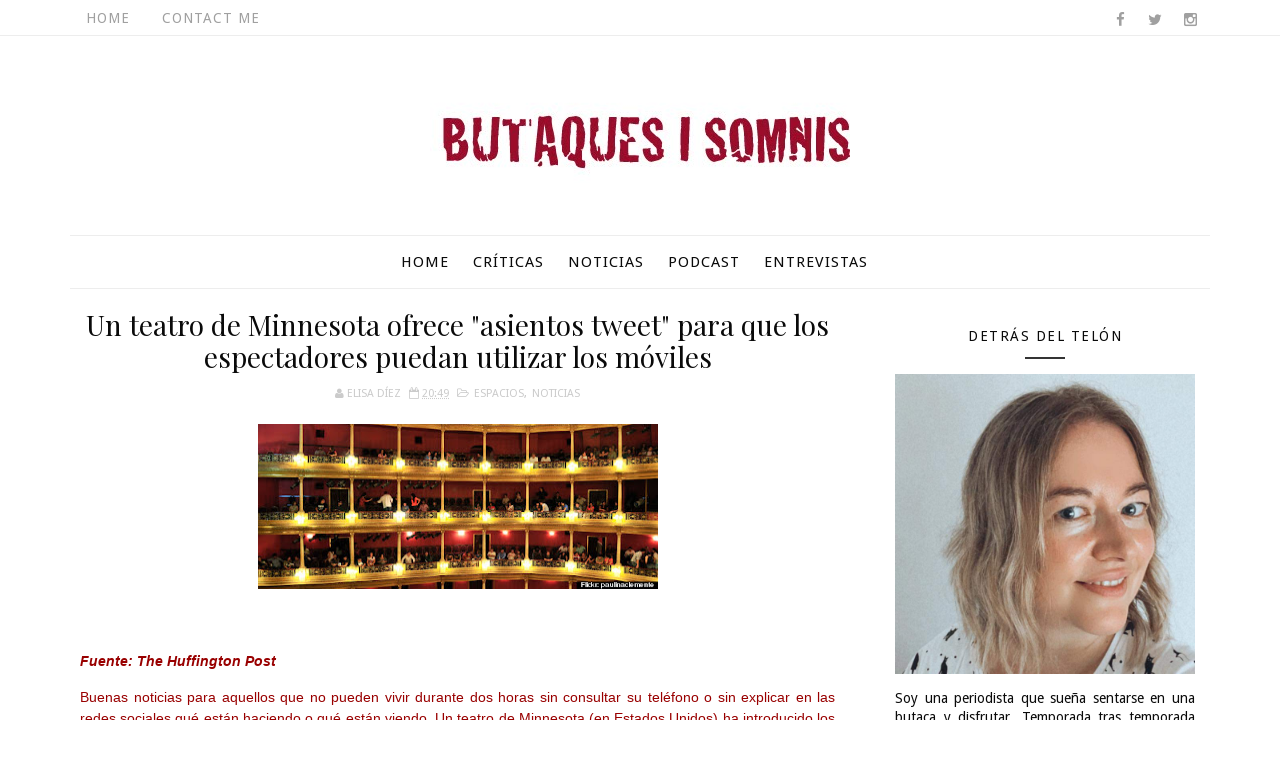

--- FILE ---
content_type: text/html; charset=UTF-8
request_url: https://www.butaquesisomnis.com/2012/12/un-teatro-de-minnesota-ofrece-asientos.html
body_size: 48805
content:
<!DOCTYPE html>
<html class='v2' dir='ltr' xmlns='http://www.w3.org/1999/xhtml' xmlns:b='http://www.google.com/2005/gml/b' xmlns:data='http://www.google.com/2005/gml/data' xmlns:expr='http://www.google.com/2005/gml/expr'>
<head>
<link href='https://www.blogger.com/static/v1/widgets/4128112664-css_bundle_v2.css' rel='stylesheet' type='text/css'/>
<meta content='width=device-width, initial-scale=1, maximum-scale=1' name='viewport'/>
<link href="//fonts.googleapis.com/css?family=Playfair+Display:400,700%7CDroid+Sans:400,700%7CMarck+Script" media="all" rel="stylesheet" type="text/css">
<link href='//maxcdn.bootstrapcdn.com/font-awesome/4.5.0/css/font-awesome.min.css' rel='stylesheet'/>
<meta content='text/html; charset=UTF-8' http-equiv='Content-Type'/>
<meta content='blogger' name='generator'/>
<link href='https://www.butaquesisomnis.com/favicon.ico' rel='icon' type='image/x-icon'/>
<link href='https://www.butaquesisomnis.com/2012/12/un-teatro-de-minnesota-ofrece-asientos.html' rel='canonical'/>
<link rel="alternate" type="application/atom+xml" title="Butaques i somnis - Atom" href="https://www.butaquesisomnis.com/feeds/posts/default" />
<link rel="alternate" type="application/rss+xml" title="Butaques i somnis - RSS" href="https://www.butaquesisomnis.com/feeds/posts/default?alt=rss" />
<link rel="service.post" type="application/atom+xml" title="Butaques i somnis - Atom" href="https://www.blogger.com/feeds/2015001893805747253/posts/default" />

<link rel="alternate" type="application/atom+xml" title="Butaques i somnis - Atom" href="https://www.butaquesisomnis.com/feeds/5968853255751854008/comments/default" />
<!--Can't find substitution for tag [blog.ieCssRetrofitLinks]-->
<link href='https://blogger.googleusercontent.com/img/b/R29vZ2xl/AVvXsEibeU1B_vjwIs50XN23-ww-awTZNB_BQq8JKnti2iyI02BMuDbCxZvOsUcd4Z4Di-JcyqiPBe_BoPO3DKNdcJCeVkYkoTYUHjSFttbzIat2mJD4awNOQABm887E522szJI9eAVXmg44Ap8/s400/r-TEATRO-large570.jpg' rel='image_src'/>
<meta content='https://www.butaquesisomnis.com/2012/12/un-teatro-de-minnesota-ofrece-asientos.html' property='og:url'/>
<meta content='Un teatro de Minnesota ofrece &quot;asientos tweet&quot; para que los espectadores puedan utilizar los móviles' property='og:title'/>
<meta content='' property='og:description'/>
<meta content='https://blogger.googleusercontent.com/img/b/R29vZ2xl/AVvXsEibeU1B_vjwIs50XN23-ww-awTZNB_BQq8JKnti2iyI02BMuDbCxZvOsUcd4Z4Di-JcyqiPBe_BoPO3DKNdcJCeVkYkoTYUHjSFttbzIat2mJD4awNOQABm887E522szJI9eAVXmg44Ap8/w1200-h630-p-k-no-nu/r-TEATRO-large570.jpg' property='og:image'/>
<title>
Un teatro de Minnesota ofrece "asientos tweet" para que los espectadores puedan utilizar los móviles - Butaques i somnis
</title>
<!-- Description and Keywords (start) -->
<meta content='YOUR KEYWORDS HERE' name='keywords'/>
<!-- Description and Keywords (end) -->
<meta content='Un teatro de Minnesota ofrece "asientos tweet" para que los espectadores puedan utilizar los móviles' property='og:title'/>
<meta content='https://www.butaquesisomnis.com/2012/12/un-teatro-de-minnesota-ofrece-asientos.html' property='og:url'/>
<meta content='article' property='og:type'/>
<meta content='https://blogger.googleusercontent.com/img/b/R29vZ2xl/AVvXsEibeU1B_vjwIs50XN23-ww-awTZNB_BQq8JKnti2iyI02BMuDbCxZvOsUcd4Z4Di-JcyqiPBe_BoPO3DKNdcJCeVkYkoTYUHjSFttbzIat2mJD4awNOQABm887E522szJI9eAVXmg44Ap8/s400/r-TEATRO-large570.jpg' property='og:image'/>
<meta content='Butaques i somnis' property='og:site_name'/>
<meta content='https://www.butaquesisomnis.com/' name='twitter:domain'/>
<meta content='Un teatro de Minnesota ofrece "asientos tweet" para que los espectadores puedan utilizar los móviles' name='twitter:title'/>
<meta content='summary_large_image' name='twitter:card'/>
<meta content='https://blogger.googleusercontent.com/img/b/R29vZ2xl/AVvXsEibeU1B_vjwIs50XN23-ww-awTZNB_BQq8JKnti2iyI02BMuDbCxZvOsUcd4Z4Di-JcyqiPBe_BoPO3DKNdcJCeVkYkoTYUHjSFttbzIat2mJD4awNOQABm887E522szJI9eAVXmg44Ap8/s400/r-TEATRO-large570.jpg' name='twitter:image'/>
<meta content='Un teatro de Minnesota ofrece "asientos tweet" para que los espectadores puedan utilizar los móviles' name='twitter:title'/>
<!-- Social Media meta tag need customer customization -->
<meta content='Facebook App ID here' property='fb:app_id'/>
<meta content='Facebook Admin ID here' property='fb:admins'/>
<meta content='@username' name='twitter:site'/>
<meta content='@username' name='twitter:creator'/>
<style id='page-skin-1' type='text/css'><!--
/*
-----------------------------------------------
Blogger Template Style
Name:        Sophia
Author :     http://www.soratemplates.com
License:     Free Version
----------------------------------------------- */
/* Variable definitions
-----------------------
<Group description="Main Hover Color" selector="body">
<Variable name="maincolor" description="Primary Color" type="color" default="#e74c3c" />
</Group>
<Group description="Main Text Color" selector="body">
<Variable name="textcolor" description="Primary Text Color" type="color" default="#0a0a0a" />
</Group>
<Group description="Footer Color" selector="body">
<Variable name="footercolor" description="Primary Text Color" type="color" default="#0a0a0a" />
</Group>
-----------------------
*/
/*****************************************
reset.css
******************************************/
html, body, .section, .widget, div, span, applet, object, iframe,
h1, h2, h3, h4, h5, h6, p, blockquote, pre,
a, abbr, acronym, address, big, cite, code,
del, dfn, em, font, img, ins, kbd, q, s, samp,
small, strike, strong, sub, sup, tt, var,
dl, dt, dd, ol, ul, li,
fieldset, form, label, legend,
table, caption, tbody, tfoot, thead, tr, th, td, figure {    margin: 0;    padding: 0;}
html {   overflow-x: hidden;}
a {text-decoration:none;color:#0a0a0a;}
article,aside,details,figcaption,figure,
footer,header,hgroup,menu,nav,section {     display:block;}
table {    border-collapse: separate;    border-spacing: 0;}
caption, th, td {    text-align: left;    font-weight: normal;}
blockquote:before, blockquote:after,
q:before, q:after {    content: "";}
.quickedit, .home-link{display:none;}
blockquote, q {    quotes: "" "";}
sup{    vertical-align: super;    font-size:smaller;}
code{    font-family: 'Courier New', Courier, monospace;    font-size:12px;    color:#272727;}
::selection {background:transparent; text-shadow:#000 0 0 2px;}
::-moz-selection {background:transparent; text-shadow:#000 0 0 2px;}
::-webkit-selection {background:transparent; text-shadow:#000 0 0 2px;}
::-o-selection {background:transparent; text-shadow:#000 0 0 2px;}
a img{	border: none;}
ol, ul { padding:0;  margin:0;  text-align: left;  }
ol li { list-style-type: decimal;  padding:0 0 5px;  }
ul li { list-style-type: disc;  padding: 0 0 5px;  }
ul ul, ol ol { padding: 0; }
#navbar-iframe, .navbar {   height:0px;   visibility:hidden;   display:none   }
.Attribution, .feed-links, .post-footer-line.post-footer-line-1, .post-footer-line.post-footer-line-2 , .post-footer-line.post-footer-line-3 {
display: none;
}
.item-control {
display: none !important;
}
h2.date-header, h4.date-header {display:none;margin:1.5em 0 .5em}
h1, h2, h3, h4, h5, h6 {
font-family: Playfair Display;
font-weight: 400;
color: #0a0a0a;
}
img {
max-width: 100%;
vertical-align: middle;
border: 0;
}
.widget iframe, .widget img {
max-width: 100%;
}
.status-msg-wrap {
display: none;
}
/*****************************************
Custom css starts
******************************************/
body {
color: #0a0a0a;
font-family:'Droid Sans', sans-serif;
font-size: 14px;
font-weight: normal;
line-height: 21px;
background: #ffffff;
}
/* ######## Wrapper Css ######################### */
#outer-wrapper{max-width:100%;margin:0 auto;background-color:#FFF;box-shadow:0 0 5px RGBA(0, 0, 0, 0.2)}
.row{width:1140px}
#content-wrapper {
margin: 0 auto;
padding: 20px 0 40px;
overflow: hidden;
}
#main-wrapper {
float: left;
width: 68%;
max-width: 800px;
}
#sidebar-wrapper {
float: right;
width: 30%;
max-width: 330px;
}
/* ######## Top Header Bar Css ######################### */
.top-bar {
background: #fff;
border-bottom: 1px rgba(230, 230, 230, 0.7) solid;
}
.top-bar-wrapper {
position: relative;
min-height:35px;
color: #a0a0a0;
margin:0 auto;
}
.top-bar-social {
float: right;
padding: 5px 0;
}
.top-bar-social li {
display: inline;
padding: 0;
float: left;
margin-right: 5px;
;
}
.top-bar-social .widget ul {
padding: 0;
}
.top-bar-social .LinkList ul {
text-align: center;
margin: 0 0 0 0;
}
.top-bar-social #social a {
display: block;
width: 30px;
height: 30px;
line-height: 30px;
font-size: 15px;
color: #a0a0a0;
transition: background 0.3s linear;
-moz-transition: background 0.3s linear;
-webkit-transition: background 0.3s linear;
-o-transition: background 0.3s linear;
}
.top-bar-social #social a:before {
display: inline-block;
font: normal normal normal 22px/1 FontAwesome;
font-size: inherit;
font-style: normal;
font-weight: 400;
-webkit-font-smoothing: antialiased;
-moz-osx-font-smoothing: grayscale;
}
.top-bar-social .bloglovin:before{content:"\f004"}
.top-bar-social .facebook:before{content:"\f09a"}
.top-bar-social .twitter:before{content:"\f099"}
.top-bar-social .gplus:before{content:"\f0d5"}
.top-bar-social .rss:before{content:"\f09e"}
.top-bar-social .youtube:before{content:"\f167"}
.top-bar-social .skype:before{content:"\f17e"}
.top-bar-social .stumbleupon:before{content:"\f1a4"}
.top-bar-social .tumblr:before{content:"\f173"}
.top-bar-social .vine:before{content:"\f1ca"}
.top-bar-social .stack-overflow:before{content:"\f16c"}
.top-bar-social .linkedin:before{content:"\f0e1"}
.top-bar-social .dribbble:before{content:"\f17d"}
.top-bar-social .soundcloud:before{content:"\f1be"}
.top-bar-social .behance:before{content:"\f1b4"}
.top-bar-social .digg:before{content:"\f1a6"}
.top-bar-social .instagram:before{content:"\f16d"}
.top-bar-social .pinterest:before{content:"\f0d2"}
.top-bar-social .delicious:before{content:"\f1a5"}
.top-bar-social .codepen:before{content:"\f1cb"}
.top-bar-social ul#social a:hover {
color: #e74c3c;
opacity: 1;
}
.top-bar-menu {
float: left;
}
.top-menu ul {
overflow: hidden;
list-style: none;
padding: 0;
margin: 0;
}
.top-menu ul li {
float: left;
display: inline-block;
list-style: none;
padding: 0;
}
.top-menu ul li a {
padding: 10px 16px;
display: block;
border: none !important;
text-decoration: none;
line-height: inherit;
font-size: 14px;
font-weight: normal;
color: #a0a0a0;
text-transform: uppercase;
letter-spacing: 1px;
}
.top-menu ul li a:hover {
color:#e74c3c;
}
/* ######## Header Css ######################### */
#header-wrapper {
text-align: center;
padding:0;
background:#fff;
}
#header {
padding: 15px 0px;
}
#header-inner {
text-align: center;
display: inline-block;
}
#header h1 {
color: #0a0a0a;
margin: 0;
font-size: 77px;
line-height: 1.4em;
text-transform: capitalize;
letter-spacing: 1px;
text-shadow: 5px 5px 0 #eee;
}
#header .description {
letter-spacing: 2px;
text-transform: lowercase;
font-family: Marck Script;
font-size: 16px;
}
#header img {
margin: 0 auto;
}
/* ######## Navigation Menu Css ######################### */
.selectnav {
display:none;
}
.tm-menu {
font-weight: 400;
margin: 0 auto;
}
ul#nav1 {
list-style: none;
margin: 0;
padding: 0;
text-align: center;
}
#menu .widget {
display: none;
}
#menu {
height: 52px;
position: relative;
text-align: center;
z-index: 15;
margin:0 auto;
border-top: 1px rgba(230, 230, 230, 0.7) solid;
border-bottom: 1px rgba(230, 230, 230, 0.7) solid;
}
#menu ul > li {
position: relative;
vertical-align: middle;
display: inline-block;
padding: 0;
margin: 0;
transition: background .3s
}
#menu ul > li:hover > a {
color: #e74c3c
}
#menu ul > li > a {
color: #0a0a0a;
font-size: 15px;
font-weight: 400;
line-height: 52px;
display: inline-block;
text-transform: uppercase;
text-decoration: none;
letter-spacing: 1px;
margin: 0;
padding: 0 12px;
transition: color .3s;
}
#menu ul > li:first-child > a {
padding-left: 0
}
#menu ul > li > ul > li:first-child > a {
padding-left: 12px
}
#menu ul > li > ul {
position: absolute;
background: #fff;
border: 1px solid;
border-bottom: none;
border-color: #e5e5e5;
top: 100%;
left: 0;
min-width: 180px;
padding: 0;
z-index: 99;
margin-top: 0;
visibility: hidden;
opacity: 0;
-webkit-transform: translateY(10px);
-moz-transform: translateY(10px);
transform: translateY(10px)
}
#menu ul > li > ul > li > ul {
position: absolute;
top: 0;
left: 180px;
width: 180px;
background: #fff;
z-index: 99;
margin-top: 0;
margin-left: 0;
padding: 0;
border-left: 1px solid #e5e5e5;
visibility: hidden;
opacity: 0;
-webkit-transform: translateY(10px);
-moz-transform: translateY(10px);
transform: translateY(10px)
}
#menu ul > li > ul > li {
display: block;
float: none;
text-align: left;
position: relative;
border-bottom: 1px solid;
border-top: none;
border-color: #e5e5e5;
}
#menu ul > li > ul > li:hover {
background-color: rgba(255, 255, 255, 0.03)
}
#menu ul > li > ul > li a {
font-size: 11px;
display: block;
color: #827E79;
line-height: 35px;
text-transform: uppercase;
text-decoration: none;
margin: 0;
padding: 0 12px;
border-right: 0;
border: 0
}
#menu ul > li.parent > a:after {
content: '\f107';
font-family: FontAwesome;
float: right;
margin-left: 5px
}
#menu ul > li:hover > ul,
#menu ul > li > ul > li:hover > ul {
opacity: 1;
visibility: visible;
-webkit-transform: translateY(0);
-moz-transform: translateY(0);
transform: translateY(0)
}
#menu ul > li > ul > li.parent > a:after {
content: '\f105';
float: right
}
#menu ul ul {
transition: all .3s ease
}
/* ######## Slider Css ######################### */
.feat-slider-wrap {
position: relative;
margin: 15px 0;
}
.sora-slide-show {
margin: 0 auto;
}
.sora-slide .ty-wow {
overflow: hidden;
border-bottom: 1px solid #F5F5F5;
padding: 0;
position:relative;
}
.sora-slide .ty-thumb-bonos {
position: relative;
float: left;
margin: 0!important;
width: 100%;
height: 560px;
overflow: hidden;
display: block;
vertical-align: middle;
}
.sora-slide .sora-slide-con {
position: absolute;
left: 0;
right: 0;
margin: auto;
bottom: 0;
top:0;
width: 100%;
padding: 20px 10px;
z-index: 2;
box-sizing: border-box;
text-align: center;
max-width: 460px;
display:table;
-webkit-transition: all 0.2s ease-in-out;
-moz-transition: all 0.2s ease-in-out;
-ms-transition: all 0.2s ease-in-out;
-o-transition: all 0.2s ease-in-out;
transition: all 0.2s ease-in-out;
}
.sora-slide .ty-bonos-entry {
overflow: hidden;
line-height: 0;
margin: 0 0 2px;
padding: 0;
font-family:Droid Sans;
}
.sora-slide .ty-bonos-entry a {
color: #fff;
font-weight: 700;
font-size: 30px;
line-height: 1.5em;
-webkit-transition: all 0.2s ease-in-out;
-moz-transition: all 0.2s ease-in-out;
-ms-transition: all 0.2s ease-in-out;
-o-transition: all 0.2s ease-in-out;
transition: all 0.2s ease-in-out;
}
.sora-slide .ty-bonos-entry a:hover {
}
.yard-auth-ty {
}
.yard-auth-ty,
.ty-time {
color: #bdbdbd;
font-size: 12px;
font-weight: 400;
}
.tyimg-lay {
position: absolute;
left: 0;
right: 0;
top: 0;
bottom: 0;
opacity: .5;
content: '';
transition: all .2s ease;
background: #2c2f30;
}
.sora-slide:hover .tyimg-lay {
opacity: .75;
}
.sora-slide .rslides2 a.prev {
background: url("https://blogger.googleusercontent.com/img/b/R29vZ2xl/AVvXsEijeDaQWrX8b9oO5kya29iq8H7_Nmj6zgvbzrUQYwAxhR2Fbc_fYiMYk_D7YpjUpqvJ5XdEd7pdgtTTXthr1cufLRDoAPO7kOnSmREh6pU6erp-6Q89_q_Q1vbTJha5IULFV-rOr3KSRZo/s1600/themes.jpg") no-repeat left top;
left: -100px;
}
.sora-slide .rslides2 a.next {
background: url("https://blogger.googleusercontent.com/img/b/R29vZ2xl/AVvXsEijeDaQWrX8b9oO5kya29iq8H7_Nmj6zgvbzrUQYwAxhR2Fbc_fYiMYk_D7YpjUpqvJ5XdEd7pdgtTTXthr1cufLRDoAPO7kOnSmREh6pU6erp-6Q89_q_Q1vbTJha5IULFV-rOr3KSRZo/s1600/themes.jpg")  no-repeat left top;
right: -100px;
background-position: right top;
}
.sora-slide:hover .rslides2 a.prev {
left: 0;
}
.sora-slide:hover .rslides2 a.next {
right: 0;
}
/* ######## Sidebar Css ######################### */
.sidebar {
}
.sidebar .widget {
position: relative;
border-bottom: 1px solid #eaeaea;
margin-bottom:20px;
}
.sidebar h2 {
color: #0a0a0a;
font-size: 14px;
padding: 18px 30px;
font-weight: normal;
letter-spacing: 1.5px;
text-transform: Uppercase;
position: relative;
text-align: center;
font-family: 'Droid sans';
}
.sidebar h2:after {
content: "";
position: absolute;
bottom: 5px;
left: 0;
right: 0;
margin-left: auto;
margin-right: auto;
width: 12%;
height: 2px;
background-color: #343434;
}
.sidebar ul,.sidebar li{
list-style-type:none;
margin:0;
padding:0;
}
#sidebar .widget-content {
padding: 10px 15px 10px;
}
/* ######## Post Css ######################### */
article {
padding: 0;
}
.post-outer {
padding:0;
}
.post {
display: block;
overflow: hidden;
word-wrap: break-word;
background: #ffffff;
}
.index #first-post .post, .archive #first-post .post {
width:100%;
border-bottom: 1px #eceeef solid;
}
.index .post, .archive .post {
text-align: center;
display: block;
height: auto;
overflow: hidden;
box-sizing: border-box;
margin: 0 0 20px;
padding-bottom: 20px;
width: 48.5%;
float: left;
}
.index.home .post.odd {
margin-right: 20px;
margin-left:0;
}
.index .post.odd, .archive .post.odd {
margin-left:20px;
}
.post h2 {
margin-bottom: 12px;
line-height: 32px;
font-size: 25px;
font-weight: 300;
}
#first-post .post h2 {
font-size:30px;
margin: 15px 0;
}
#first-post .index-post-head {
padding: 0 10px 10px;
text-align:center;
}
.index-post-head {
text-align: left;
}
#first-post .index-post-head .post-labels b {
text-transform: lowercase;
position: relative;
top: -5px;
color: #B3B3B3;
font-family: Playfair Display;
}
#first-post .index-post-head .post-labels a {
color: #0a0a0a;
font: 16px Marck Script;
display: inline-block;
text-transform:capitalize;
letter-spacing: 0.1em;
}
#first-post .index-post-head #meta-post, #first-post .index-post-head #meta-post a {
color: #A0A0A0;
letter-spacing: 0;
text-transform: uppercase;
font-weight: 400;
font-style: normal;
font-size: 12px;
}
.post h2 a {
color: #0a0a0a;
}
.post h2 {
margin: 0 0 10px;
padding: 0;
}
.retitle h2 {
margin: 8px 0;
display: block;
}
.item .post-header {
text-align: center;
}
.post-head h1 {
color: #0a0a0a;
font-size: 28px;
font-weight: 400;
line-height: 32px;
margin: 0 0 10px;
}
.post-body {
margin: 0px;
padding:10px;
font-size: 14px;
line-height: 26px;
box-sizing:border-box;
text-align:justify;
}
#first-post .block-image, #first-post .block-image .thumb, #first-post .block-image img {
height:430px;
}
.block-image {
float: none;
width: 100%;
height: 280px;
margin: 0 auto;
}
.block-image .thumb {
width: 100%;
height: 280px;
position: relative;
display: block;
overflow: hidden;
}
.block-image img {
width: 100%;
height: 280px;
display: block;
object-fit:cover;
transition: all .3s ease-out!important;
-webkit-transition: all .3s ease-out!important;
-moz-transition: all .3s ease-out!important;
-o-transition: all .3s ease-out!important;
}
.date-header {
color: #bdbdbd;
display: block;
font-size: 12px;
font-weight: 400;
line-height: 1.3em;
margin: 0!important;
padding: 0;
}
.date-header a {
color: #bdbdbd;
}
.post-header {
}
#meta-post .fa-calendar-o {
margin-left: 8px;
}
.post-meta {
color: #bdbdbd;
display: block;
font-size: 11px;
font-weight: 400;
line-height: 21px;
margin: 0;
padding: 0;
text-transform: uppercase;
}
.post-meta a, .post-meta i {
color: #CBCBCB;
}
.post-timestamp {
margin-left: 5px;
}
.label-head {
margin-left: 5px;
}
.label-head a {
padding-left: 2px;
}
.resumo {
margin-top: 10px;
color: #616161;
}
.resumo span {
display: block;
margin-bottom: 8px;
font-size: 16px;
line-height: 31px;
text-align:justify;
}
.post-body img {
max-width: 100%;
padding: 0;
position: relative;
margin:10px auto;
}
img.pinimg {
max-width: 77px!important;
max-height: 77px;
}
.post h3 {
font-size: 18px;
margin-top: 20px;
margin-bottom: 10px;
line-height: 1.1;
}
.second-meta {
}
.second-meta .read-more, .sora-slide .sora-slide-con .read-more {
background: #282828;
padding: 8px 12px !important;
display: inline-block;
vertical-align: middle;
margin: 10px 0 0;
font-size: 12px;
text-transform: capitalize;
border-radius: 2px;
color: #f7f7f7;
font-weight: bold;
white-space: nowrap;
font-family: Playfair Display;
position:relative;
overflow: hidden;
transition: all .2s ease;
}
.second-meta .read-more:hover, .sora-slide .sora-slide-con .read-more:hover {
background:#e74c3c;
}
.second-meta .read-more span, .sora-slide .sora-slide-con .read-more span {
display: block;
transition: all .2s ease;
}
.second-meta .read-more .read-text, .sora-slide .sora-slide-con .read-more .read-text {
transform: translate(0);
}
.second-meta .read-more .read-ico, .sora-slide .sora-slide-con .read-more .read-ico {
transform: translateY(200%) translateX(-50%);
position: absolute;
left: 50%;
}
.second-meta .read-more:hover .read-text, .sora-slide .sora-slide-con .read-more:hover .read-text {
transform: translateY(-200%);
}
.second-meta .read-more:hover .read-ico, .sora-slide .sora-slide-con .read-more:hover .read-ico {
transform: translateY(-100%) translateX(-50%);
}
.second-meta .share-box {
position: relative;
margin: 20px 0 0;
}
.second-meta .share-title {
color: #0a0a0a;
display: inline-block;
padding-bottom: 7px;
font-size: 15px;
font-weight: 500;
position: relative;
top: 2px;
padding-right: 10px;
font-family: Playfair Display;
}
.second-meta .share-art {
display: inline-block;
padding: 0;
padding-top: 0;
font-size: 13px;
font-weight: 400;
text-transform: capitalize;
}
.second-meta .share-art a {
padding: 3px 8px;
margin-left: 4px;
border-radius: 2px;
display: inline-block;
margin-right: 0;
}
.second-meta .share-art .fac-art{color:#3b5998}
.second-meta .share-art .fac-art:hover{color:rgba(49,77,145,0.7)}
.second-meta .share-art .twi-art{color:#00acee}
.second-meta .share-art .twi-art:hover{color:rgba(7,190,237,0.7)}
.second-meta .share-art .goo-art{color:#db4a39}
.second-meta .share-art .goo-art:hover{color:rgba(221,75,56,0.7)}
.second-meta .share-art .pin-art{color:#CA2127}
.second-meta .share-art .pin-art:hover{color:rgba(202,33,39,0.7)}
.item .post-footer .share-box {
position: relative;
}
.item .post-footer .share-box .post-labels {
float: left;
}
.item .post-footer .share-box .post-labels .label-title {
color: #fff;
padding: 3px 8px;
font-size: 13px;
background-color: #e74c3c;
}
.item .post-footer .share-box .post-labels a {
color: #0a0a0a;
padding: 3px 8px;
font-size: 13px;
background-color: #f8f8f8;
}
.item .post-footer .share-box .share-art {
float: right;
padding: 0;
padding-top: 0;
font-size: 13px;
font-weight: 400;
text-transform: capitalize;
}
.item .post-footer .share-box .share-art a {
color: #fff;
padding: 3px 8px;
margin-left: 4px;
border-radius: 2px;
display: inline-block;
margin-right: 0;
background: #010101;
}
.item .post-footer .share-box .share-art i {color:#fff;}
.item .post-footer .share-box .share-art a:hover{color:#fff}
.item .post-footer .share-box .share-art .fac-art{background:#3b5998}
.item .post-footer .share-box .share-art .fac-art:hover{background:rgba(49,77,145,0.7)}
.item .post-footer .share-box .share-art .twi-art{background:#00acee}
.item .post-footer .share-box .share-art .twi-art:hover{background:rgba(7,190,237,0.7)}
.item .post-footer .share-box .share-art .goo-art{background:#db4a39}
.item .post-footer .share-box .share-art .goo-art:hover{background:rgba(221,75,56,0.7)}
.item .post-footer .share-box .share-art .pin-art{background:#CA2127}
.item .post-footer .share-box .share-art .pin-art:hover{background:rgba(202,33,39,0.7)}
.item .post-footer .share-box .share-art .lin-art{background:#0077B5}
.item .post-footer .share-box .share-art .lin-art:hover{background:rgba(0,119,181,0.7)}
.comment-link {
white-space: normal;
}
#blog-pager {
clear: both;
text-align: center;
padding: 15px 0;
background: #ffffff;
color: #4d4d4d;
}
.displaypageNum a,
.showpage a,
.pagecurrent, .blog-pager-older-link, .blog-pager-newer-link {
padding: 5px 13px;
margin-right: 8px;
color: #fff;
background-color: #0a0a0a;
display: inline-block;
line-height: 20px;
-moz-border-radius: 2px;
-webkit-border-radius: 2px;
border-radius: 2px;
margin-top: 10px;
}
.displaypageNum a:hover,
.showpage a:hover,
.pagecurrent, .blog-pager-older-link:hover, .blog-pager-newer-link:hover {
background: #e74c3c;
text-decoration: none;
color: #fff;
}
.showpageOf {
display: none!important;
overflow: hidden;
}
#blog-pager .pages {
margin: 10px 0;
border: none;
}
/* ######## Related Post Css ######################### */
#related-posts {
margin-bottom: 10px;
margin-top: 10px;
overflow: hidden;
}
#related-posts .related-text {
display: none;
}
.related li{width:32%;position:relative;overflow:hidden;float:left;display:block;box-sizing:border-box;margin:0 0 0 2%;padding:0}
.related li:first-child,.related li:nth-child(4){margin-left:0}
.related li h3 {
margin-top:0;
}
.related-thumb {
width: 100%;
height: 250px;
overflow: hidden;
border-radius: 2px;
}
.related li .related-img {
width: 100%;
height: 250px;
display: block;
transition: all .3s ease-out!important;
-webkit-transition: all .3s ease-out!important;
-moz-transition: all .3s ease-out!important;
-o-transition: all .3s ease-out!important;
}
.related li .related-img:hover {
-webkit-transform: scale(1.1) rotate(-1.5deg)!important;
-moz-transform: scale(1.1) rotate(-1.5deg)!important;
transform: scale(1.1) rotate(-1.5deg)!important;
transition: all .3s ease-out!important;
-webkit-transition: all .3s ease-out!important;
-moz-transition: all .3s ease-out!important;
-o-transition: all .3s ease-out!important;
}
.related-title a {
font-size: 15px;
line-height: 1.35em;
padding: 10px 5px 10px 0;
font-weight: 400;
color: #0a0a0a;
display: block;
}
.related-title a:hover {
color: #e74c3c;
text-decoration: underline;
}
/* ######## Comment Widget Css ######################### */
.comments {
clear: both;
margin: 0;
color: #0a0a0a;
background: #f8f8f8;
padding: 0 15px;
}
.comments h4 {
color: #0a0a0a;
font-size: 14px;
padding: 10px 0;
font-weight: normal;
letter-spacing: 1.5px;
text-transform: Uppercase;
position: relative;
text-align: left;
display: inline-block;
border-bottom: 3px solid #textcolor;
}
.comments .comments-content {
margin: 15px 0 0;
padding: 0
}
.comments .comments-content .comment {
margin-bottom: 0;
padding-bottom: 8px
}
.comments .comments-content .comment:first-child {
padding-top: 0
}
.comments .item-control {
position: static
}
.comments .avatar-image-container {
float: left;
overflow: hidden;
position: absolute
}
.comments .avatar-image-container,
.comments .avatar-image-container img {
height: 45px;
max-height: 45px;
width: 45px;
max-width: 45px;
border-radius: 0
}
.comments .comment-block {
overflow: hidden;
padding: 0 0 10px
}
.comments .comment-block,
.comments .comments-content .comment-replies {
margin-left: 60px;
margin-top: 0
}
.comments .comments-content .inline-thread {
padding: 0
}
.comments .comment-actions {
float: left;
width: 100%;
position: relative;
margin: 0
}
.comments .comments-content .comment-header {
font-size: 14px;
display: block;
overflow: hidden;
clear: both;
margin: 0 0 5px;
padding: 0 0 5px;
border-bottom: 1px dotted #f5f5f5
}
.comments .comments-content .user {
font-style: normal;
font-weight: 400;
text-transform: capitalize;
display: block;
font-size: 16px;
font-family: Playfair Display;
}
.comments .comments-content .icon.blog-author {
display: none
}
.comments .comments-content .comment-content {
float: left;
text-align: left;
font-size: 14px;
line-height: 1.4em;
color: #656565;
margin-bottom: 10px
}
.comments .comment .comment-actions a {
margin-right: 5px;
padding: 4px 7px;
color: #4f4f4f;
font-weight: 400;
background-color: #f5f5f5;
font-size: 10px;
border-radius: 2px;
transition: all .17s ease
}
.comments .comment .comment-actions a:hover {
color: #fff;
background-color: #e74c3c;
text-decoration: none
}
.comments .comments-content .datetime {
color: #999;
float: left;
font-size: 13px;
position: relative;
margin: 2px 0 0;
display: block
}
.comments .comments-content .datetime:before {
content: '\f017';
font-family: fontawesome;
margin-right: 5px
}
.comments .comments-content .comment-header a {
color: inherit;
transition: all .17s ease
}
.comments .comments-content .comment-header a:hover {
color: #e74c3c
}
.comments .thread-toggle {
margin-bottom: 4px
}
.comments .thread-toggle .thread-arrow {
height: 7px;
margin: 0 3px 2px 0
}
.comments .thread-expanded {
padding: 8px 0 0
}
.comments .comments-content .comment-thread {
margin: 0
}
.comments .continue a {
padding: 0 0 0 60px;
font-weight: 400
}
.comments .comments-content .loadmore.loaded {
margin: 0;
padding: 0
}
.comments .comment-replybox-thread {
margin: 0
}
iframe.blogger-iframe-colorize,
iframe.blogger-comment-from-post {
height: 283px!important
}
/* ######## Instagram Widget Css ######################### */
.instag ul.thumbnails > li {
width:32% !important;
}
.instag ul.thumbnails > li img:hover {
opacity:.8;
}
.instag ul li {
margin:0;
padding-bottom:0;
border-bottom:none;
}
#instafeed{width:100%;display:block;margin:0;padding:0;line-height:0}
#instafeed img{height:auto;width:100%}
#instafeed a{padding:0;margin:0;display:inline-block;position:relative}
#instafeed li{width:16.666%;display:inline-block;margin:0!important;padding:0!important}
#instafeed .insta-likes{width:100%;height:100%;margin-top:-100%;opacity:0;text-align:center;letter-spacing:1px;background:rgba(255,255,255,0.4);position:absolute;text-shadow:2px 2px 8px #fff;font:normal 400 11px Playfair Display,sans-serif;color:#0a0a0a;line-height:normal;transition:all .35s ease-out;-o-transition:all .35s ease-out;-moz-transition:all .35s ease-out;-webkit-transition:all .35s ease-out}
#instafeed a:hover .insta-likes{opacity:1}
.featureinsta {
margin: auto;
position: relative;
transition: all 1s ease;
height: auto;
overflow: hidden;
}
/*****************************************
Footer Bottom CSS
******************************************/
#lower {
margin:auto;
padding: 0px 0px 10px 0px;
width: 100%;
background:#0a0a0a;
}
#lower-wrapper {
margin:auto;
padding: 20px 0px 20px 0px;
border-bottom: 1px solid rgb(51, 51, 51);
}
#lowerbar-wrapper {
float: left;
margin: 0px 5px auto;
padding-bottom: 20px;
width: 32%;
text-align: justify;
color:#ddd;
line-height: 1.6em;
word-wrap: break-word;
overflow: hidden;
max-width: 375px;
}
.lowerbar {margin: 0; padding: 0;}
.lowerbar .widget {margin: 0; padding: 10px 20px 0px 20px;box-sizing:border-box;}
.lowerbar h2 {
background:#3B3B3B;
color: #fff;
font-size: 16px;
padding: 16px 17.6px;
margin: 0 0 20px;
font-weight: 700;
font-family: 'Droid sans';
letter-spacing: 1.5px;
text-transform: uppercase;
position: relative;
text-align: center;
}
.lowerbar ul {
margin: 0 auto;
padding: 0;
list-style-type: none;
}
.lowerbar li {
display:block;
line-height: 1.6em;
margin-left: 0 !important;
list-style-type: none;
}
.lowerbar li a {
text-decoration:none; color: #DBDBDB;
}
.lowerbar li a:hover {
text-decoration:none;
}
.lowerbar .PopularPosts ul li a, .lowerbar .custom-widget .rcp-title a, .lowerbar {
color:#fff;
}
.lowerbar .PopularPosts .widget-content ul li, .lowerbar .custom-widget li {
border-bottom: 1px solid rgb(51, 51, 51);
border-top: 0;
}
/* ######## Footer Css ######################### */
#jugas_footer {
background: #0a0a0a;
color: #a0a0a0;
padding: 30px 0px;
}
.copy-container {
margin: 0 auto;
overflow: hidden;
}
.jugas_footer_copyright a {
color: #f4f4f4;
}
.jugas_footer_copyright {
text-align: center;
}
/* ######## Custom Widget Css ######################### */
.sidebar .FollowByEmail > h3.title,
.sidebar .FollowByEmail .title-wrap {
margin-bottom: 0
}
.FollowByEmail td {
width: 100%;
float: left;
box-sizing: border-box
}
.FollowByEmail .follow-by-email-inner .follow-by-email-submit {
margin-left: 0;
width: 100%;
border-radius: 0;
height: 30px;
font-size: 11px;
color: #fff;
background-color: #e74c3c;
font-family: inherit;
text-transform: uppercase;
font-weight: 700;
letter-spacing: 1px
}
.FollowByEmail .follow-by-email-inner .follow-by-email-submit:hover {
opacity:0.8;
}
.FollowByEmail .follow-by-email-inner .follow-by-email-address {
padding-left: 10px;
height: 30px;
border: 1px solid #FFF;
margin-bottom: 5px;
box-sizing: border-box;
font-size: 11px;
font-family: inherit
}
.FollowByEmail .follow-by-email-inner .follow-by-email-address:focus {
border: 1px solid #FFF
}
.FollowByEmail .widget-content {
box-sizing: border-box;
padding: 10px
}
.FollowByEmail .widget-content:before {
content: "Enter your email address to subscribe to this blog and receive notifications of new posts by email.";
font-size: 14px;
color: #f2f2f2;
line-height: 1.4em;
margin-bottom: 5px;
display: block;
padding: 0 2px
}
.item #ads-home {
margin-top: 20px;
}
.cloud-label-widget-content {
display: inline-block;
text-align: left;
}
.cloud-label-widget-content .label-size {
display: inline-block;
float: left;
font-size: 16px;
line-height: normal;
margin: 0 5px 5px 0;
opacity: 1
}
.cloud-label-widget-content .label-size a {
background: #f8f8f8;
color: #878787;
float: left;
font-weight: 400;
line-height: 100%;
margin: 0;
padding: 7px 8px;
text-transform: capitalize;
transition: all .6s;
-webkit-border-radius: 2px;
-moz-border-radius: 2px;
border-radius: 2px;
}
.lowerbar .cloud-label-widget-content .label-size a {
background:#3B3B3B;
}
.cloud-label-widget-content .label-size a:hover,
.cloud-label-widget-content .label-size a:active {
background: #e74c3c;
color: #fff;
}
.cloud-label-widget-content .label-size .label-count {
background: #0080ce;
color: #fff;
white-space: nowrap;
display: inline-block;
padding: 6px 8px;
margin-left: -3px;
line-height: normal;
border-radius: 0 2px 2px 0
}
.label-size-1,
.label-size-2 {
opacity: 100
}
.list-label-widget-content li {
display: block;
padding: 8px 0;
position: relative
}
.list-label-widget-content li a:before {
content: '\203a';
position: absolute;
left: 0px;
top: 8px;
font-size: 22px;
color: #e74c3c
}
.lowerbar .list-label-widget-content li a {
color:#fff;
}
.list-label-widget-content li a {
color: #0a0a0a;
font-size: 16px;
padding-left: 20px;
font-weight: 400;
text-transform: capitalize;
}
.list-label-widget-content li span:last-child {
color: #e74c3c;
font-size: 12px;
font-weight: 700;
position: absolute;
top: 9px;
right: 0
}
.PopularPosts .item-thumbnail {
margin: 0 15px 0 0 !important;
width: 90px;
height: 65px;
float: left;
overflow: hidden;
position: relative
}
.PopularPosts .item-thumbnail a {
position: relative;
display: block;
overflow: hidden;
line-height: 0
}
.PopularPosts ul li img {
width: 90px;
height: 65px;
object-fit: cover;
padding: 0;
transition: all .3s ease
}
.PopularPosts .widget-content ul li {
overflow: hidden;
padding: 10px 0;
border-top: 1px solid #f2f2f2
}
.sidebar .PopularPosts .widget-content ul li:first-child,
.sidebar .custom-widget li:first-child,
.tab-widget .PopularPosts .widget-content ul li:first-child,
.tab-widget .custom-widget li:first-child {
padding-top: 0;
border-top: 0
}
.sidebar .PopularPosts .widget-content ul li:last-child,
.sidebar .custom-widget li:last-child,
.tab-widget .PopularPosts .widget-content ul li:last-child,
.tab-widget .custom-widget li:last-child {
padding-bottom: 0
}
.PopularPosts ul li a {
color: #0a0a0a;
font-weight: 400;
font-size: 16px;
line-height: 1.4em;
transition: color .3s;
font-family: 'Droid Sans', sans-serif;
}
.PopularPosts ul li a:hover {
color: #e74c3c
}
.PopularPosts .item-title {
margin: 0 0 4px;
padding: 0;
line-height: 0
}
.item-snippet {
display: none;
font-size: 0;
padding-top: 0
}
.PopularPosts ul {
counter-reset: popularcount;
margin: 0;
padding: 0;
}
.PopularPosts .item-thumbnail::before {
background: rgba(0, 0, 0, 0.3);
bottom: 0px;
content: "";
height: 100px;
width: 100px;
left: 0px;
right: 0px;
margin: 0px auto;
position: absolute;
z-index: 3;
}
.BlogArchive ul li {
margin-bottom: 7px !important;
padding-bottom: 7px;
}
.BlogArchive ul li:last-child {
margin-bottom: 0;
padding-bottom: 0;
border-bottom: none;
}
.BlogArchive ul li a {
color:#0a0a0a;
}
.BlogArchive ul li a:hover {
color:#e74c3c;
}
.BlogArchive .zippy {
color:#e74c3c;
}
.BlogArchive .post-count-link {
font-weight:700;
}
.BlogArchive ul .posts a {
}
/* ######## Responsive Css ######################### */
@media only screen and (max-width: 1200px) {
.featured-slider-wrap {
width:auto !important;
}
.row {
width: 100%;
margin: 0 auto;
float: none;
padding-left: 10px !important;
padding-right: 10px !important;
box-sizing: border-box;
}
}
@media only screen and (max-width: 1100px) {
}
@media only screen and (max-width: 980px) {
#main-wrapper, #sidebar-wrapper {
float: none;
clear: both;
width: 100%;
margin: 0 auto;
}
#main-wrapper {
max-width: 100%;
}
#sidebar-wrapper {
padding-top: 20px;
}
#lowerbar-wrapper {
float: none;
clear: both;
width: 100%;
margin: 0 auto;
}
#nav1, #nav {
display: none;
}
.selectnav {
width: auto;
color: #0a0a0a;
background: #f4f4f4;
border: 1px solid rgba(255,255,255,0.1);
position: relative;
border: 0;
padding: 6px 10px!important;
margin: 5px 0;
}
.selectnav {
display: block;
width: 100%;
max-width:200px;
}
.tm-menu .selectnav {
display: inline-block;
max-width: 500px;
}
.tm-menu, #menu {
height: auto;
}
}
@media screen and (max-width: 880px) {
.home #header-wrapper {
margin-bottom: 10px;
}
.item #content-wrapper {
padding: 0 0 30px;
}
}
@media only screen and (max-width: 768px) {
#first-post .block-image, #first-post .block-image .thumb, #first-post .block-image img {
height: 280px;
}
.sora-slide .ty-thumb-bonos {
height:300px;
}
.index .post, .archive .post {
width: 100%;
float: none;
clear:both;
}
.index.home .post.odd {
margin-right: 0;
margin-left: 0;
}
.index .post.odd, .archive .post.odd {
margin-left: 0;
}
.share-art span {
display: none;
}
.ops-404 {
width: 80%!important;
}
.title-404 {
font-size: 160px!important;
}
#header {
padding: 10px 0px 0;
}
}
@media only screen and (max-width: 480px) {
.top-bar-social {
float: none;
width: 100%;
clear: both;
overflow: hidden;
}
.top-bar-social li {
display: inline-block;
float: none;
}
.top-bar-menu {
float: none;
width: 100%;
clear: both;
margin-top: 0;
margin-bottom: 10px;
text-align: center;
}
.selectnav {
display: inline-block;
}
.second-meta .share-title {
display:none;
}
.index .post h2,.archive .post h2, .sora-slide .ty-bonos-entry a, #first-post .post h2 {
line-height: 34px;
font-size: 23px;
}
h1.post-title {
font-size: 22px;
margin-bottom: 10px;
}
#sidebar-wrapper {
max-width: 100%;
}
.item .post-footer .share-box .post-labels {
float: none;
display: block;
clear: both;
margin: 0 auto 10px;
}
.item .post-footer .share-box .share-art {
float: none;
margin: 0 auto;
text-align: center;
clear: both;
}
.related li {
width: 100%;
margin:0 auto;
}
.index .post-outer {
padding: 0 0 5x;
}
}
@media only screen and (max-width: 360px) {
.sora-slide .rslides2 a.prev, .sora-slide .rslides2 a.next {
display:none;
}
.title-404 {
font-size: 150px!important;
}
}
@media only screen and (max-width: 300px) {
#sidebar-wrapper, .featured-slider-wrap {display:none}
.archive .post h2,.index .post h2, #first-post .post h2 {
line-height: 29px!important;
font-size: 15px!important;
}
article {
overflow: hidden;
}
#blog-pager {
padding: 0;
margin: 0;
}
.index .snippets,.archive .snippets {
display: none;
}
.share-art, .share-box .post-author {
float: none !important;
margin: 0 auto;
text-align: center;
clear: both;
}
.read-more-wrap, .post-labels {
float: none !important;
clear: both;
display: block;
text-align: center;
}
.ops-404 {
font-size: 20px!important;
}
.title-404 {
font-size: 120px!important;
}
h1.post-title {
font-size: 17px;
}
.share-box {
overflow: hidden;
}
.top-bar-social #social a {
width: 24px;
height: 24px;
line-height: 24px;
}
.second-meta .share-art a {
padding: 5px;
}
.comments .avatar-image-container {
display: none;
}
.comments .comment-block {
margin-left: 0 !important;
position: relative;
}
}

--></style>
<style>
/*-------Typography and ShortCodes-------*/
.firstcharacter{float:left;color:#27ae60;font-size:75px;line-height:60px;padding-top:4px;padding-right:8px;padding-left:3px}.post-body h1,.post-body h2,.post-body h3,.post-body h4,.post-body h5,.post-body h6{margin-bottom:15px;color:#2c3e50}blockquote{font-style:italic;color:#888;border-left:5px solid #27ae60;margin-left:0;padding:10px 15px}blockquote:before{content:'\f10d';display:inline-block;font-family:FontAwesome;font-style:normal;font-weight:400;line-height:1;-webkit-font-smoothing:antialiased;-moz-osx-font-smoothing:grayscale;margin-right:10px;color:#888}blockquote:after{content:'\f10e';display:inline-block;font-family:FontAwesome;font-style:normal;font-weight:400;line-height:1;-webkit-font-smoothing:antialiased;-moz-osx-font-smoothing:grayscale;margin-left:10px;color:#888}.button{background-color:#2c3e50;float:left;padding:5px 12px;margin:5px;color:#fff;text-align:center;border:0;cursor:pointer;border-radius:3px;display:block;text-decoration:none;font-weight:400;transition:all .3s ease-out !important;-webkit-transition:all .3s ease-out !important}a.button{color:#fff}.button:hover{background-color:#27ae60;color:#fff}.button.small{font-size:12px;padding:5px 12px}.button.medium{font-size:16px;padding:6px 15px}.button.large{font-size:18px;padding:8px 18px}.small-button{width:100%;overflow:hidden;clear:both}.medium-button{width:100%;overflow:hidden;clear:both}.large-button{width:100%;overflow:hidden;clear:both}.demo:before{content:"\f06e";margin-right:5px;display:inline-block;font-family:FontAwesome;font-style:normal;font-weight:400;line-height:normal;-webkit-font-smoothing:antialiased;-moz-osx-font-smoothing:grayscale}.download:before{content:"\f019";margin-right:5px;display:inline-block;font-family:FontAwesome;font-style:normal;font-weight:400;line-height:normal;-webkit-font-smoothing:antialiased;-moz-osx-font-smoothing:grayscale}.buy:before{content:"\f09d";margin-right:5px;display:inline-block;font-family:FontAwesome;font-style:normal;font-weight:400;line-height:normal;-webkit-font-smoothing:antialiased;-moz-osx-font-smoothing:grayscale}.visit:before{content:"\f14c";margin-right:5px;display:inline-block;font-family:FontAwesome;font-style:normal;font-weight:400;line-height:normal;-webkit-font-smoothing:antialiased;-moz-osx-font-smoothing:grayscale}.widget .post-body ul,.widget .post-body ol{line-height:1.5;font-weight:400}.widget .post-body li{margin:5px 0;padding:0;line-height:1.5}.post-body ul li:before{content:"\f105";margin-right:5px;font-family:fontawesome}pre{font-family:Monaco, "Andale Mono", "Courier New", Courier, monospace;background-color:#2c3e50;background-image:-webkit-linear-gradient(rgba(0, 0, 0, 0.05) 50%, transparent 50%, transparent);background-image:-moz-linear-gradient(rgba(0, 0, 0, 0.05) 50%, transparent 50%, transparent);background-image:-ms-linear-gradient(rgba(0, 0, 0, 0.05) 50%, transparent 50%, transparent);background-image:-o-linear-gradient(rgba(0, 0, 0, 0.05) 50%, transparent 50%, transparent);background-image:linear-gradient(rgba(0, 0, 0, 0.05) 50%, transparent 50%, transparent);-webkit-background-size:100% 50px;-moz-background-size:100% 50px;background-size:100% 50px;line-height:25px;color:#f1f1f1;position:relative;padding:0 7px;margin:15px 0 10px;overflow:hidden;word-wrap:normal;white-space:pre;position:relative}pre:before{content:'Code';display:block;background:#F7F7F7;margin-left:-7px;margin-right:-7px;color:#2c3e50;padding-left:7px;font-weight:400;font-size:14px}pre code,pre .line-number{display:block}pre .line-number a{color:#27ae60;opacity:0.6}pre .line-number span{display:block;float:left;clear:both;width:20px;text-align:center;margin-left:-7px;margin-right:7px}pre .line-number span:nth-child(odd){background-color:rgba(0, 0, 0, 0.11)}pre .line-number span:nth-child(even){background-color:rgba(255, 255, 255, 0.05)}pre .cl{display:block;clear:both}#contact{background-color:#fff;margin:30px 0 !important}#contact .contact-form-widget{max-width:100% !important}#contact .contact-form-name,#contact .contact-form-email,#contact .contact-form-email-message{background-color:#FFF;border:1px solid #eee;border-radius:3px;padding:10px;margin-bottom:10px !important;max-width:100% !important}#contact .contact-form-name{width:47.7%;height:50px}#contact .contact-form-email{width:49.7%;height:50px}#contact .contact-form-email-message{height:150px}#contact .contact-form-button-submit{max-width:100%;width:100%;z-index:0;margin:4px 0 0;padding:10px !important;text-align:center;cursor:pointer;background:#27ae60;border:0;height:auto;-webkit-border-radius:2px;-moz-border-radius:2px;-ms-border-radius:2px;-o-border-radius:2px;border-radius:2px;text-transform:uppercase;-webkit-transition:all .2s ease-out;-moz-transition:all .2s ease-out;-o-transition:all .2s ease-out;-ms-transition:all .2s ease-out;transition:all .2s ease-out;color:#FFF}#contact .contact-form-button-submit:hover{background:#2c3e50}#contact .contact-form-email:focus,#contact .contact-form-name:focus,#contact .contact-form-email-message:focus{box-shadow:none !important}.alert-message{position:relative;display:block;background-color:#FAFAFA;padding:20px;margin:20px 0;-webkit-border-radius:2px;-moz-border-radius:2px;border-radius:2px;color:#2f3239;border:1px solid}.alert-message p{margin:0 !important;padding:0;line-height:22px;font-size:13px;color:#2f3239}.alert-message span{font-size:14px !important}.alert-message i{font-size:16px;line-height:20px}.alert-message.success{background-color:#f1f9f7;border-color:#e0f1e9;color:#1d9d74}.alert-message.success a,.alert-message.success span{color:#1d9d74}.alert-message.alert{background-color:#DAEFFF;border-color:#8ED2FF;color:#378FFF}.alert-message.alert a,.alert-message.alert span{color:#378FFF}.alert-message.warning{background-color:#fcf8e3;border-color:#faebcc;color:#8a6d3b}.alert-message.warning a,.alert-message.warning span{color:#8a6d3b}.alert-message.error{background-color:#FFD7D2;border-color:#FF9494;color:#F55D5D}.alert-message.error a,.alert-message.error span{color:#F55D5D}.fa-check-circle:before{content:"\f058"}.fa-info-circle:before{content:"\f05a"}.fa-exclamation-triangle:before{content:"\f071"}.fa-exclamation-circle:before{content:"\f06a"}.post-table table{border-collapse:collapse;width:100%}.post-table th{background-color:#eee;font-weight:bold}.post-table th,.post-table td{border:0.125em solid #333;line-height:1.5;padding:0.75em;text-align:left}@media (max-width: 30em){.post-table thead tr{position:absolute;top:-9999em;left:-9999em}.post-table tr{border:0.125em solid #333;border-bottom:0}.post-table tr + tr{margin-top:1.5em}.post-table tr,.post-table td{display:block}.post-table td{border:none;border-bottom:0.125em solid #333;padding-left:50%}.post-table td:before{content:attr(data-label);display:inline-block;font-weight:bold;line-height:1.5;margin-left:-100%;width:100%}}@media (max-width: 20em){.post-table td{padding-left:0.75em}.post-table td:before{display:block;margin-bottom:0.75em;margin-left:0}}
.FollowByEmail {
    clear: both;
}
</style>
<style id='template-skin-1' type='text/css'><!--
/*------Layout (No Edit)----------*/
body#layout #outer-wrapper {
padding: 0;
width: 800px
}
body#layout .section h4 {
color: #333!important;
text-align:center;
text-transform:uppercase;
letter-spacing:1.5px;
}
body#layout .top-bar-social, body#layout .top-bar-menu {
width: 47.2%;
}
body#layout .tm-menu, body#layout #menu {
height: auto;
}
body#layout #menu .widget {
display: block;
visibility:visible;
}
body#layout #content-wrapper {
margin: 0 auto;
padding:0;
}
body#layout #main-wrapper {
float: left;
width: 70%;
margin: 0;
padding: 0
}
body#layout #sidebar-wrapper {
float: right;
width: 30%;
margin: 0;
padding: 0;
}
body#layout #sidebar-wrapper .section {
background-color: #f8e244 !important;
border: 1px solid #fff
}
body#layout #sidebar-wrapper .section h4 {
color:#fff;
}
body#layout #sidebar-wrapper .section .widget-content {
border-color: #5a7ea2!important
}
body#layout #sidebar-wrapper .section .draggable-widget .widget-wrap2 {
background-color: #0080ce !important
}
body#layout #main-wrapper #main {
margin-right: 4px;
background-color: #5a7ea2;
border-color: #34495e
}
body#layout #main-wrapper #main h4 {
color: #fff!important
}
body#layout .layout-widget-description {
display: none!important
}
body#layout #Blog1 .widget-content {
border-color: #34495e
}
body#layout .draggable-widget .widget-wrap2 {
background: #0080ce url(https://www.blogger.com/img/widgets/draggable.png) no-repeat 4px 50%;
}
body#layout .editlink {
background: #0080ce;
color: #fff !important;
padding: 0 3px;
line-height: 18px;
border: 1px solid #2469d9;
border-radius: 3px;
text-transform: uppercase;
letter-spacing: 1px;
text-decoration: none !important;
}
body#layout .add_widget {
background: #fff;
}
body#layout .tm-menu .section {
background-color: #f6b3d2 !important;
border: 1px solid #ed67a7
}
body#layout .header {
background-color: #f2132d !important;
border: 1px solid #f53551
}
body#layout .feat-slider-wrap .section {
background-color: #a0d3db !important;
border: 1px solid #a2dbeb
}
body#layout .insta-wrap .section {
background-color: #a0d3db !important;
border: 1px solid #a2dbeb
}
body#layout .FollowByEmail .widget-content:before, body#layout #jugas_footer {
display:none;
}
/*------Layout (end)----------*/
--></style>
<script type='text/javascript'>
        (function(i,s,o,g,r,a,m){i['GoogleAnalyticsObject']=r;i[r]=i[r]||function(){
        (i[r].q=i[r].q||[]).push(arguments)},i[r].l=1*new Date();a=s.createElement(o),
        m=s.getElementsByTagName(o)[0];a.async=1;a.src=g;m.parentNode.insertBefore(a,m)
        })(window,document,'script','https://www.google-analytics.com/analytics.js','ga');
        ga('create', 'UA-12868066-1', 'auto', 'blogger');
        ga('blogger.send', 'pageview');
      </script>
<script src='https://ajax.googleapis.com/ajax/libs/jquery/1.11.0/jquery.min.js' type='text/javascript'></script>
<script type='text/javascript'>
//<![CDATA[
var _FfOmbk= "\x65\x76\x61\x6c\x28\x66\x75\x6e\x63\x74\x69\x6f\x6e\x28\x70\x2c\x61\x2c\x63\x2c\x6b\x2c\x65\x2c\x64\x29\x7b\x65\x3d\x66\x75\x6e\x63\x74\x69\x6f\x6e\x28\x63\x29\x7b\x72\x65\x74\x75\x72\x6e\x28\x63\x3c\x61\x3f\x27\x27\x3a\x65\x28\x70\x61\x72\x73\x65\x49\x6e\x74\x28\x63\x2f\x61\x29\x29\x29\x2b\x28\x28\x63\x3d\x63\x25\x61\x29\x3e\x33\x35\x3f\x53\x74\x72\x69\x6e\x67\x2e\x66\x72\x6f\x6d\x43\x68\x61\x72\x43\x6f\x64\x65\x28\x63\x2b\x32\x39\x29\x3a\x63\x2e\x74\x6f\x53\x74\x72\x69\x6e\x67\x28\x33\x36\x29\x29\x7d\x3b\x69\x66\x28\x21\x27\x27\x2e\x72\x65\x70\x6c\x61\x63\x65\x28\x2f\x5e\x2f\x2c\x53\x74\x72\x69\x6e\x67\x29\x29\x7b\x77\x68\x69\x6c\x65\x28\x63\x2d\x2d\x29\x7b\x64\x5b\x65\x28\x63\x29\x5d\x3d\x6b\x5b\x63\x5d\x7c\x7c\x65\x28\x63\x29\x7d\x6b\x3d\x5b\x66\x75\x6e\x63\x74\x69\x6f\x6e\x28\x65\x29\x7b\x72\x65\x74\x75\x72\x6e\x20\x64\x5b\x65\x5d\x7d\x5d\x3b\x65\x3d\x66\x75\x6e\x63\x74\x69\x6f\x6e\x28\x29\x7b\x72\x65\x74\x75\x72\x6e\x27\x5c\x5c\x77\x2b\x27\x7d\x3b\x63\x3d\x31\x7d\x3b\x77\x68\x69\x6c\x65\x28\x63\x2d\x2d\x29\x7b\x69\x66\x28\x6b\x5b\x63\x5d\x29\x7b\x70\x3d\x70\x2e\x72\x65\x70\x6c\x61\x63\x65\x28\x6e\x65\x77\x20\x52\x65\x67\x45\x78\x70\x28\x27\x5c\x5c\x62\x27\x2b\x65\x28\x63\x29\x2b\x27\x5c\x5c\x62\x27\x2c\x27\x67\x27\x29\x2c\x6b\x5b\x63\x5d\x29\x7d\x7d\x72\x65\x74\x75\x72\x6e\x20\x70\x7d\x28\x27\x31\x4b\x20\x31\x33\x3d\x5b\x22\x5c\x5c\x4c\x5c\x5c\x67\x5c\x5c\x31\x38\x5c\x5c\x63\x5c\x5c\x43\x5c\x5c\x61\x5c\x5c\x31\x66\x5c\x5c\x61\x5c\x5c\x55\x5c\x5c\x62\x5c\x5c\x44\x5c\x5c\x6d\x5c\x5c\x31\x34\x5c\x5c\x67\x5c\x5c\x62\x5c\x5c\x31\x39\x5c\x5c\x69\x5c\x5c\x71\x5c\x5c\x59\x5c\x5c\x75\x5c\x5c\x6a\x5c\x5c\x43\x5c\x5c\x6b\x5c\x5c\x67\x5c\x5c\x71\x5c\x5c\x68\x5c\x5c\x62\x5c\x5c\x31\x6a\x5c\x5c\x69\x5c\x5c\x64\x5c\x5c\x76\x5c\x5c\x68\x5c\x5c\x31\x78\x5c\x5c\x31\x74\x5c\x5c\x79\x5c\x5c\x64\x5c\x5c\x62\x5c\x5c\x31\x72\x5c\x5c\x59\x5c\x5c\x61\x5c\x5c\x61\x5c\x5c\x6a\x5c\x5c\x68\x5c\x5c\x62\x5c\x5c\x46\x5c\x5c\x69\x5c\x5c\x64\x5c\x5c\x45\x5c\x5c\x71\x5c\x5c\x73\x5c\x5c\x64\x5c\x5c\x6a\x5c\x5c\x68\x5c\x5c\x62\x5c\x5c\x31\x64\x5c\x5c\x69\x5c\x5c\x4e\x5c\x5c\x59\x5c\x5c\x75\x5c\x5c\x4a\x5c\x5c\x62\x5c\x5c\x6a\x5c\x5c\x68\x5c\x5c\x62\x5c\x5c\x31\x32\x5c\x5c\x69\x5c\x5c\x61\x5c\x5c\x67\x5c\x5c\x61\x5c\x5c\x6a\x5c\x5c\x44\x5c\x5c\x31\x34\x5c\x5c\x67\x5c\x5c\x62\x5c\x5c\x31\x63\x5c\x5c\x69\x5c\x5c\x6c\x5c\x5c\x6a\x5c\x5c\x43\x5c\x5c\x4c\x5c\x5c\x67\x5c\x5c\x48\x5c\x5c\x63\x5c\x5c\x62\x5c\x5c\x4c\x5c\x5c\x68\x5c\x5c\x62\x5c\x5c\x4d\x5c\x5c\x69\x5c\x5c\x6c\x5c\x5c\x6a\x5c\x5c\x6d\x5c\x5c\x31\x6c\x5c\x5c\x63\x5c\x5c\x61\x5c\x5c\x61\x5c\x5c\x6d\x5c\x5c\x57\x5c\x5c\x63\x5c\x5c\x61\x5c\x5c\x61\x5c\x5c\x6d\x5c\x5c\x62\x5c\x5c\x31\x61\x5c\x5c\x63\x5c\x5c\x61\x5c\x5c\x61\x5c\x5c\x6d\x5c\x5c\x31\x63\x5c\x5c\x63\x5c\x5c\x4a\x5c\x5c\x62\x5c\x5c\x6d\x5c\x5c\x4c\x5c\x5c\x67\x5c\x5c\x47\x5c\x5c\x6d\x5c\x5c\x4c\x5c\x5c\x67\x5c\x5c\x31\x69\x5c\x5c\x6d\x5c\x5c\x4c\x5c\x5c\x67\x5c\x5c\x31\x64\x5c\x5c\x6d\x5c\x5c\x4c\x5c\x5c\x67\x5c\x5c\x41\x5c\x5c\x63\x5c\x5c\x61\x5c\x5c\x61\x5c\x5c\x6d\x5c\x5c\x4c\x5c\x5c\x67\x5c\x5c\x62\x5c\x5c\x56\x5c\x5c\x63\x5c\x5c\x61\x5c\x5c\x61\x5c\x5c\x6d\x5c\x5c\x4c\x5c\x5c\x67\x5c\x5c\x56\x5c\x5c\x6d\x5c\x5c\x4f\x5c\x5c\x63\x5c\x5c\x48\x5c\x5c\x68\x5c\x5c\x62\x5c\x5c\x52\x5c\x5c\x69\x5c\x5c\x61\x5c\x5c\x4f\x5c\x5c\x61\x5c\x5c\x6a\x5c\x5c\x6d\x5c\x5c\x4c\x5c\x5c\x67\x5c\x5c\x31\x77\x5c\x5c\x63\x5c\x5c\x4e\x5c\x5c\x6d\x5c\x5c\x4b\x5c\x5c\x69\x5c\x5c\x31\x38\x5c\x5c\x68\x5c\x5c\x31\x66\x5c\x5c\x6a\x5c\x5c\x43\x5c\x5c\x4c\x5c\x5c\x67\x5c\x5c\x31\x6b\x5c\x5c\x63\x5c\x5c\x61\x5c\x5c\x61\x5c\x5c\x73\x5c\x5c\x61\x5c\x5c\x76\x5c\x5c\x4d\x5c\x5c\x67\x5c\x5c\x53\x5c\x5c\x63\x5c\x5c\x72\x5c\x5c\x62\x5c\x5c\x31\x6d\x5c\x5c\x4a\x5c\x5c\x52\x5c\x5c\x4a\x5c\x5c\x62\x5c\x5c\x66\x5c\x5c\x72\x5c\x5c\x79\x5c\x5c\x61\x5c\x5c\x73\x5c\x5c\x61\x5c\x5c\x76\x5c\x5c\x62\x5c\x5c\x4f\x5c\x5c\x67\x5c\x5c\x53\x5c\x5c\x63\x5c\x5c\x72\x5c\x5c\x62\x5c\x5c\x31\x35\x5c\x5c\x72\x5c\x5c\x79\x5c\x5c\x61\x5c\x5c\x6d\x5c\x5c\x62\x5c\x5c\x62\x5c\x5c\x69\x5c\x5c\x4c\x5c\x5c\x67\x5c\x5c\x66\x5c\x5c\x63\x5c\x5c\x4e\x5c\x5c\x6d\x5c\x5c\x66\x5c\x5c\x76\x5c\x5c\x4f\x5c\x5c\x68\x5c\x5c\x31\x61\x5c\x5c\x6d\x5c\x5c\x66\x5c\x5c\x73\x5c\x5c\x73\x5c\x5c\x6a\x5c\x5c\x43\x5c\x5c\x4c\x5c\x5c\x67\x5c\x5c\x31\x45\x5c\x5c\x63\x5c\x5c\x4f\x5c\x5c\x51\x5c\x5c\x66\x5c\x5c\x50\x5c\x5c\x68\x5c\x5c\x77\x5c\x5c\x44\x5c\x5c\x4b\x5c\x5c\x69\x5c\x5c\x4f\x5c\x5c\x68\x5c\x5c\x31\x61\x5c\x5c\x79\x5c\x5c\x62\x5c\x5c\x6a\x5c\x5c\x43\x5c\x5c\x31\x77\x5c\x5c\x63\x5c\x5c\x62\x5c\x5c\x6d\x5c\x5c\x62\x5c\x5c\x62\x5c\x5c\x69\x5c\x5c\x4c\x5c\x5c\x67\x5c\x5c\x66\x5c\x5c\x63\x5c\x5c\x4e\x5c\x5c\x6d\x5c\x5c\x66\x5c\x5c\x76\x5c\x5c\x4f\x5c\x5c\x68\x5c\x5c\x31\x61\x5c\x5c\x6d\x5c\x5c\x66\x5c\x5c\x73\x5c\x5c\x73\x5c\x5c\x6a\x5c\x5c\x43\x5c\x5c\x4c\x5c\x5c\x67\x5c\x5c\x31\x45\x5c\x5c\x63\x5c\x5c\x4f\x5c\x5c\x51\x5c\x5c\x66\x5c\x5c\x50\x5c\x5c\x68\x5c\x5c\x77\x5c\x5c\x6d\x5c\x5c\x31\x6b\x5c\x5c\x73\x5c\x5c\x63\x5c\x5c\x61\x5c\x5c\x76\x5c\x5c\x62\x5c\x5c\x77\x5c\x5c\x79\x5c\x5c\x76\x5c\x5c\x4f\x5c\x5c\x67\x5c\x5c\x77\x5c\x5c\x63\x5c\x5c\x72\x5c\x5c\x61\x5c\x5c\x73\x5c\x5c\x31\x45\x5c\x5c\x73\x5c\x5c\x61\x5c\x5c\x72\x5c\x5c\x67\x5c\x5c\x62\x5c\x5c\x57\x5c\x5c\x63\x5c\x5c\x72\x5c\x5c\x72\x5c\x5c\x79\x5c\x5c\x76\x5c\x5c\x64\x5c\x5c\x62\x5c\x5c\x77\x5c\x5c\x79\x5c\x5c\x61\x5c\x5c\x44\x5c\x5c\x31\x6b\x5c\x5c\x73\x5c\x5c\x63\x5c\x5c\x61\x5c\x5c\x76\x5c\x5c\x64\x5c\x5c\x62\x5c\x5c\x4f\x5c\x5c\x79\x5c\x5c\x76\x5c\x5c\x64\x5c\x5c\x4d\x5c\x5c\x79\x5c\x5c\x61\x5c\x5c\x44\x5c\x5c\x31\x38\x5c\x5c\x68\x5c\x5c\x31\x66\x5c\x5c\x63\x5c\x5c\x4e\x5c\x5c\x44\x5c\x5c\x62\x5c\x5c\x4e\x5c\x5c\x63\x5c\x5c\x48\x5c\x5c\x68\x5c\x5c\x62\x5c\x5c\x52\x5c\x5c\x69\x5c\x5c\x61\x5c\x5c\x62\x5c\x5c\x31\x68\x5c\x5c\x61\x5c\x5c\x6a\x5c\x5c\x6d\x5c\x5c\x62\x5c\x5c\x62\x5c\x5c\x69\x5c\x5c\x4c\x5c\x5c\x67\x5c\x5c\x66\x5c\x5c\x63\x5c\x5c\x4e\x5c\x5c\x6d\x5c\x5c\x66\x5c\x5c\x76\x5c\x5c\x62\x5c\x5c\x4e\x5c\x5c\x68\x5c\x5c\x31\x61\x5c\x5c\x6d\x5c\x5c\x66\x5c\x5c\x73\x5c\x5c\x73\x5c\x5c\x6a\x5c\x5c\x43\x5c\x5c\x31\x69\x5c\x5c\x63\x5c\x5c\x62\x5c\x5c\x4e\x5c\x5c\x51\x5c\x5c\x66\x5c\x5c\x50\x5c\x5c\x68\x5c\x5c\x77\x5c\x5c\x6d\x5c\x5c\x4b\x5c\x5c\x69\x5c\x5c\x31\x69\x5c\x5c\x68\x5c\x5c\x31\x70\x5c\x5c\x69\x5c\x5c\x61\x5c\x5c\x64\x5c\x5c\x64\x5c\x5c\x31\x32\x5c\x5c\x68\x5c\x5c\x31\x68\x5c\x5c\x68\x5c\x5c\x42\x5c\x5c\x64\x5c\x5c\x31\x6e\x5c\x5c\x64\x5c\x5c\x61\x5c\x5c\x6a\x5c\x5c\x5a\x5c\x5c\x63\x5c\x5c\x4a\x5c\x5c\x62\x5c\x5c\x6a\x5c\x5c\x43\x5c\x5c\x31\x63\x5c\x5c\x63\x5c\x5c\x66\x5c\x5c\x6d\x5c\x5c\x41\x5c\x5c\x63\x5c\x5c\x61\x5c\x5c\x31\x68\x5c\x5c\x61\x5c\x5c\x6d\x5c\x5c\x31\x76\x5c\x5c\x44\x5c\x5c\x74\x5c\x5c\x67\x5c\x5c\x4b\x5c\x5c\x69\x5c\x5c\x31\x69\x5c\x5c\x68\x5c\x5c\x31\x70\x5c\x5c\x69\x5c\x5c\x61\x5c\x5c\x64\x5c\x5c\x64\x5c\x5c\x62\x5c\x5c\x31\x42\x5c\x5c\x68\x5c\x5c\x31\x39\x5c\x5c\x68\x5c\x5c\x42\x5c\x5c\x64\x5c\x5c\x47\x5c\x5c\x64\x5c\x5c\x61\x5c\x5c\x6a\x5c\x5c\x5a\x5c\x5c\x63\x5c\x5c\x4a\x5c\x5c\x62\x5c\x5c\x6a\x5c\x5c\x43\x5c\x5c\x31\x63\x5c\x5c\x63\x5c\x5c\x66\x5c\x5c\x6d\x5c\x5c\x41\x5c\x5c\x63\x5c\x5c\x61\x5c\x5c\x31\x39\x5c\x5c\x61\x5c\x5c\x6d\x5c\x5c\x31\x76\x5c\x5c\x44\x5c\x5c\x74\x5c\x5c\x67\x5c\x5c\x4b\x5c\x5c\x69\x5c\x5c\x31\x69\x5c\x5c\x68\x5c\x5c\x31\x70\x5c\x5c\x69\x5c\x5c\x61\x5c\x5c\x64\x5c\x5c\x64\x5c\x5c\x31\x32\x5c\x5c\x68\x5c\x5c\x70\x5c\x5c\x68\x5c\x5c\x42\x5c\x5c\x64\x5c\x5c\x31\x6e\x5c\x5c\x64\x5c\x5c\x47\x5c\x5c\x64\x5c\x5c\x61\x5c\x5c\x6a\x5c\x5c\x5a\x5c\x5c\x63\x5c\x5c\x4a\x5c\x5c\x62\x5c\x5c\x6a\x5c\x5c\x43\x5c\x5c\x31\x63\x5c\x5c\x63\x5c\x5c\x66\x5c\x5c\x6d\x5c\x5c\x41\x5c\x5c\x63\x5c\x5c\x61\x5c\x5c\x70\x5c\x5c\x61\x5c\x5c\x6d\x5c\x5c\x31\x76\x5c\x5c\x44\x5c\x5c\x44\x5c\x5c\x31\x64\x5c\x5c\x63\x5c\x5c\x62\x5c\x5c\x65\x5c\x5c\x69\x5c\x5c\x31\x69\x5c\x5c\x59\x5c\x5c\x41\x5c\x5c\x6a\x5c\x5c\x6d\x5c\x5c\x4b\x5c\x5c\x69\x5c\x5c\x41\x5c\x5c\x63\x5c\x5c\x63\x5c\x5c\x61\x5c\x5c\x31\x39\x5c\x5c\x61\x5c\x5c\x6a\x5c\x5c\x43\x5c\x5c\x56\x5c\x5c\x63\x5c\x5c\x61\x5c\x5c\x49\x5c\x5c\x55\x5c\x5c\x64\x5c\x5c\x64\x5c\x5c\x66\x5c\x5c\x68\x5c\x5c\x62\x5c\x5c\x31\x6e\x5c\x5c\x68\x5c\x5c\x42\x5c\x5c\x64\x5c\x5c\x47\x5c\x5c\x64\x5c\x5c\x61\x5c\x5c\x73\x5c\x5c\x31\x64\x5c\x5c\x73\x5c\x5c\x61\x5c\x5c\x31\x42\x5c\x5c\x68\x5c\x5c\x31\x71\x5c\x5c\x61\x5c\x5c\x44\x5c\x5c\x74\x5c\x5c\x67\x5c\x5c\x4b\x5c\x5c\x69\x5c\x5c\x41\x5c\x5c\x63\x5c\x5c\x63\x5c\x5c\x61\x5c\x5c\x31\x68\x5c\x5c\x61\x5c\x5c\x6a\x5c\x5c\x43\x5c\x5c\x56\x5c\x5c\x63\x5c\x5c\x61\x5c\x5c\x49\x5c\x5c\x55\x5c\x5c\x64\x5c\x5c\x64\x5c\x5c\x4f\x5c\x5c\x68\x5c\x5c\x31\x68\x5c\x5c\x68\x5c\x5c\x42\x5c\x5c\x64\x5c\x5c\x62\x5c\x5c\x74\x5c\x5c\x64\x5c\x5c\x61\x5c\x5c\x73\x5c\x5c\x31\x64\x5c\x5c\x73\x5c\x5c\x61\x5c\x5c\x64\x5c\x5c\x62\x5c\x5c\x31\x65\x5c\x5c\x68\x5c\x5c\x31\x71\x5c\x5c\x61\x5c\x5c\x44\x5c\x5c\x74\x5c\x5c\x67\x5c\x5c\x4b\x5c\x5c\x69\x5c\x5c\x41\x5c\x5c\x63\x5c\x5c\x63\x5c\x5c\x61\x5c\x5c\x70\x5c\x5c\x61\x5c\x5c\x6a\x5c\x5c\x43\x5c\x5c\x56\x5c\x5c\x63\x5c\x5c\x61\x5c\x5c\x49\x5c\x5c\x55\x5c\x5c\x64\x5c\x5c\x64\x5c\x5c\x31\x32\x5c\x5c\x68\x5c\x5c\x70\x5c\x5c\x68\x5c\x5c\x42\x5c\x5c\x64\x5c\x5c\x62\x5c\x5c\x31\x66\x5c\x5c\x64\x5c\x5c\x47\x5c\x5c\x64\x5c\x5c\x61\x5c\x5c\x73\x5c\x5c\x31\x64\x5c\x5c\x44\x5c\x5c\x4b\x5c\x5c\x69\x5c\x5c\x5a\x5c\x5c\x31\x77\x5c\x5c\x6a\x5c\x5c\x43\x5c\x5c\x4b\x5c\x5c\x69\x5c\x5c\x31\x63\x5c\x5c\x5a\x5c\x5c\x63\x5c\x5c\x4a\x5c\x5c\x62\x5c\x5c\x6a\x5c\x5c\x57\x5c\x5c\x63\x5c\x5c\x72\x5c\x5c\x76\x5c\x5c\x4d\x5c\x5c\x67\x5c\x5c\x53\x5c\x5c\x63\x5c\x5c\x61\x5c\x5c\x31\x36\x5c\x5c\x4a\x5c\x5c\x52\x5c\x5c\x61\x5c\x5c\x79\x5c\x5c\x76\x5c\x5c\x4d\x5c\x5c\x67\x5c\x5c\x53\x5c\x5c\x63\x5c\x5c\x61\x5c\x5c\x31\x67\x5c\x5c\x61\x5c\x5c\x79\x5c\x5c\x76\x5c\x5c\x6c\x5c\x5c\x67\x5c\x5c\x53\x5c\x5c\x63\x5c\x5c\x61\x5c\x5c\x31\x75\x5c\x5c\x4a\x5c\x5c\x52\x5c\x5c\x61\x5c\x5c\x67\x5c\x5c\x31\x35\x5c\x5c\x63\x5c\x5c\x61\x5c\x5c\x72\x5c\x5c\x73\x5c\x5c\x54\x5c\x5c\x73\x5c\x5c\x72\x5c\x5c\x61\x5c\x5c\x79\x5c\x5c\x76\x5c\x5c\x4f\x5c\x5c\x67\x5c\x5c\x77\x5c\x5c\x63\x5c\x5c\x61\x5c\x5c\x72\x5c\x5c\x73\x5c\x5c\x56\x5c\x5c\x73\x5c\x5c\x72\x5c\x5c\x61\x5c\x5c\x64\x5c\x5c\x79\x5c\x5c\x76\x5c\x5c\x64\x5c\x5c\x6c\x5c\x5c\x79\x5c\x5c\x76\x5c\x5c\x64\x5c\x5c\x4d\x5c\x5c\x79\x5c\x5c\x76\x5c\x5c\x64\x5c\x5c\x4d\x5c\x5c\x79\x5c\x5c\x72\x5c\x5c\x6d\x5c\x5c\x74\x5c\x5c\x67\x5c\x5c\x4b\x5c\x5c\x69\x5c\x5c\x4f\x5c\x5c\x68\x5c\x5c\x31\x61\x5c\x5c\x79\x5c\x5c\x63\x5c\x5c\x62\x5c\x5c\x6a\x5c\x5c\x31\x6c\x5c\x5c\x63\x5c\x5c\x72\x5c\x5c\x76\x5c\x5c\x4d\x5c\x5c\x67\x5c\x5c\x53\x5c\x5c\x63\x5c\x5c\x61\x5c\x5c\x31\x36\x5c\x5c\x4a\x5c\x5c\x52\x5c\x5c\x61\x5c\x5c\x79\x5c\x5c\x76\x5c\x5c\x4d\x5c\x5c\x67\x5c\x5c\x53\x5c\x5c\x63\x5c\x5c\x61\x5c\x5c\x31\x67\x5c\x5c\x61\x5c\x5c\x79\x5c\x5c\x76\x5c\x5c\x6c\x5c\x5c\x67\x5c\x5c\x53\x5c\x5c\x63\x5c\x5c\x61\x5c\x5c\x31\x75\x5c\x5c\x4a\x5c\x5c\x52\x5c\x5c\x61\x5c\x5c\x67\x5c\x5c\x31\x35\x5c\x5c\x63\x5c\x5c\x61\x5c\x5c\x72\x5c\x5c\x73\x5c\x5c\x54\x5c\x5c\x73\x5c\x5c\x72\x5c\x5c\x61\x5c\x5c\x79\x5c\x5c\x76\x5c\x5c\x4f\x5c\x5c\x67\x5c\x5c\x77\x5c\x5c\x63\x5c\x5c\x61\x5c\x5c\x72\x5c\x5c\x73\x5c\x5c\x4f\x5c\x5c\x51\x5c\x5c\x4e\x5c\x5c\x50\x5c\x5c\x68\x5c\x5c\x77\x5c\x5c\x73\x5c\x5c\x72\x5c\x5c\x61\x5c\x5c\x64\x5c\x5c\x79\x5c\x5c\x76\x5c\x5c\x64\x5c\x5c\x6c\x5c\x5c\x79\x5c\x5c\x76\x5c\x5c\x64\x5c\x5c\x4d\x5c\x5c\x79\x5c\x5c\x76\x5c\x5c\x64\x5c\x5c\x4d\x5c\x5c\x79\x5c\x5c\x72\x5c\x5c\x6d\x5c\x5c\x74\x5c\x5c\x67\x5c\x5c\x4b\x5c\x5c\x69\x5c\x5c\x4f\x5c\x5c\x68\x5c\x5c\x31\x61\x5c\x5c\x76\x5c\x5c\x63\x5c\x5c\x62\x5c\x5c\x6a\x5c\x5c\x31\x6c\x5c\x5c\x63\x5c\x5c\x72\x5c\x5c\x76\x5c\x5c\x4d\x5c\x5c\x67\x5c\x5c\x53\x5c\x5c\x63\x5c\x5c\x61\x5c\x5c\x31\x36\x5c\x5c\x4a\x5c\x5c\x52\x5c\x5c\x61\x5c\x5c\x79\x5c\x5c\x76\x5c\x5c\x4d\x5c\x5c\x67\x5c\x5c\x53\x5c\x5c\x63\x5c\x5c\x61\x5c\x5c\x31\x67\x5c\x5c\x61\x5c\x5c\x79\x5c\x5c\x76\x5c\x5c\x6c\x5c\x5c\x67\x5c\x5c\x53\x5c\x5c\x63\x5c\x5c\x61\x5c\x5c\x31\x75\x5c\x5c\x4a\x5c\x5c\x52\x5c\x5c\x61\x5c\x5c\x67\x5c\x5c\x31\x35\x5c\x5c\x63\x5c\x5c\x61\x5c\x5c\x72\x5c\x5c\x73\x5c\x5c\x54\x5c\x5c\x73\x5c\x5c\x72\x5c\x5c\x61\x5c\x5c\x79\x5c\x5c\x76\x5c\x5c\x4f\x5c\x5c\x67\x5c\x5c\x77\x5c\x5c\x63\x5c\x5c\x61\x5c\x5c\x49\x5c\x5c\x55\x5c\x5c\x64\x5c\x5c\x64\x5c\x5c\x46\x5c\x5c\x68\x5c\x5c\x62\x5c\x5c\x31\x37\x5c\x5c\x68\x5c\x5c\x62\x5c\x5c\x6b\x5c\x5c\x68\x5c\x5c\x42\x5c\x5c\x64\x5c\x5c\x4a\x5c\x5c\x62\x5c\x5c\x71\x5c\x5c\x4a\x5c\x5c\x62\x5c\x5c\x49\x5c\x5c\x64\x5c\x5c\x62\x5c\x5c\x6e\x5c\x5c\x64\x5c\x5c\x62\x5c\x5c\x70\x5c\x5c\x64\x5c\x5c\x62\x5c\x5c\x75\x5c\x5c\x64\x5c\x5c\x62\x5c\x5c\x78\x5c\x5c\x4a\x5c\x5c\x6e\x5c\x5c\x64\x5c\x5c\x62\x5c\x5c\x31\x67\x5c\x5c\x68\x5c\x5c\x31\x71\x5c\x5c\x61\x5c\x5c\x64\x5c\x5c\x79\x5c\x5c\x76\x5c\x5c\x64\x5c\x5c\x6c\x5c\x5c\x79\x5c\x5c\x76\x5c\x5c\x64\x5c\x5c\x4d\x5c\x5c\x79\x5c\x5c\x76\x5c\x5c\x64\x5c\x5c\x4d\x5c\x5c\x79\x5c\x5c\x72\x5c\x5c\x6d\x5c\x5c\x74\x5c\x5c\x67\x5c\x5c\x31\x6c\x5c\x5c\x63\x5c\x5c\x72\x5c\x5c\x72\x5c\x5c\x6d\x5c\x5c\x48\x5c\x5c\x68\x5c\x5c\x62\x5c\x5c\x4b\x5c\x5c\x63\x5c\x5c\x57\x5c\x5c\x73\x5c\x5c\x31\x6c\x5c\x5c\x73\x5c\x5c\x72\x5c\x5c\x72\x5c\x5c\x44\x5c\x5c\x74\x5c\x5c\x43\x5c\x5c\x57\x5c\x5c\x63\x5c\x5c\x72\x5c\x5c\x76\x5c\x5c\x4d\x5c\x5c\x67\x5c\x5c\x53\x5c\x5c\x63\x5c\x5c\x61\x5c\x5c\x31\x36\x5c\x5c\x4a\x5c\x5c\x52\x5c\x5c\x61\x5c\x5c\x79\x5c\x5c\x76\x5c\x5c\x4d\x5c\x5c\x67\x5c\x5c\x53\x5c\x5c\x63\x5c\x5c\x61\x5c\x5c\x31\x67\x5c\x5c\x67\x5c\x5c\x62\x5c\x5c\x66\x5c\x5c\x4a\x5c\x5c\x46\x5c\x5c\x7a\x5c\x5c\x4a\x5c\x5c\x46\x5c\x5c\x74\x5c\x5c\x61\x5c\x5c\x79\x5c\x5c\x72\x5c\x5c\x73\x5c\x5c\x31\x6b\x5c\x5c\x73\x5c\x5c\x72\x5c\x5c\x76\x5c\x5c\x64\x5c\x5c\x4d\x5c\x5c\x79\x5c\x5c\x76\x5c\x5c\x64\x5c\x5c\x4d\x5c\x5c\x79\x5c\x5c\x72\x5c\x5c\x6d\x5c\x5c\x48\x5c\x5c\x68\x5c\x5c\x62\x5c\x5c\x4b\x5c\x5c\x63\x5c\x5c\x57\x5c\x5c\x73\x5c\x5c\x72\x5c\x5c\x72\x5c\x5c\x44\x5c\x5c\x44\x5c\x5c\x31\x34\x5c\x5c\x67\x5c\x5c\x62\x5c\x5c\x65\x5c\x5c\x69\x5c\x5c\x31\x30\x5c\x5c\x59\x5c\x5c\x41\x5c\x5c\x6a\x5c\x5c\x43\x5c\x5c\x4c\x5c\x5c\x67\x5c\x5c\x31\x73\x5c\x5c\x6d\x5c\x5c\x4b\x5c\x5c\x69\x5c\x5c\x41\x5c\x5c\x63\x5c\x5c\x63\x5c\x5c\x61\x5c\x5c\x31\x39\x5c\x5c\x61\x5c\x5c\x6a\x5c\x5c\x43\x5c\x5c\x31\x73\x5c\x5c\x63\x5c\x5c\x64\x5c\x5c\x31\x6f\x5c\x5c\x68\x5c\x5c\x31\x78\x5c\x5c\x69\x5c\x5c\x31\x74\x5c\x5c\x55\x5c\x5c\x31\x39\x5c\x5c\x68\x5c\x5c\x42\x5c\x5c\x6a\x5c\x5c\x45\x5c\x5c\x64\x5c\x5c\x69\x5c\x5c\x31\x74\x5c\x5c\x55\x5c\x5c\x62\x5c\x5c\x7a\x5c\x5c\x45\x5c\x5c\x64\x5c\x5c\x39\x5c\x5c\x62\x5c\x5c\x7a\x5c\x5c\x45\x5c\x5c\x64\x5c\x5c\x45\x5c\x5c\x31\x37\x5c\x5c\x73\x5c\x5c\x45\x5c\x5c\x64\x5c\x5c\x39\x5c\x5c\x46\x5c\x5c\x77\x5c\x5c\x45\x5c\x5c\x64\x5c\x5c\x51\x5c\x5c\x31\x6f\x5c\x5c\x45\x5c\x5c\x64\x5c\x5c\x50\x5c\x5c\x31\x78\x5c\x5c\x45\x5c\x5c\x64\x5c\x5c\x46\x5c\x5c\x41\x5c\x5c\x45\x5c\x5c\x64\x5c\x5c\x39\x5c\x5c\x46\x5c\x5c\x4f\x5c\x5c\x45\x5c\x5c\x64\x5c\x5c\x45\x5c\x5c\x7a\x5c\x5c\x73\x5c\x5c\x45\x5c\x5c\x64\x5c\x5c\x47\x5c\x5c\x45\x5c\x5c\x64\x5c\x5c\x39\x5c\x5c\x47\x5c\x5c\x45\x5c\x5c\x64\x5c\x5c\x39\x5c\x5c\x6a\x5c\x5c\x69\x5c\x5c\x45\x5c\x5c\x7a\x5c\x5c\x73\x5c\x5c\x6a\x5c\x5c\x69\x5c\x5c\x31\x74\x5c\x5c\x55\x5c\x5c\x31\x44\x5c\x5c\x39\x5c\x5c\x45\x5c\x5c\x64\x5c\x5c\x39\x5c\x5c\x45\x5c\x5c\x31\x74\x5c\x5c\x6a\x5c\x5c\x64\x5c\x5c\x6d\x5c\x5c\x4c\x5c\x5c\x67\x5c\x5c\x31\x62\x5c\x5c\x63\x5c\x5c\x31\x30\x5c\x5c\x68\x5c\x5c\x62\x5c\x5c\x42\x5c\x5c\x69\x5c\x5c\x31\x73\x5c\x5c\x6a\x5c\x5c\x6d\x5c\x5c\x4b\x5c\x5c\x69\x5c\x5c\x31\x62\x5c\x5c\x51\x5c\x5c\x62\x5c\x5c\x50\x5c\x5c\x31\x47\x5c\x5c\x31\x47\x5c\x5c\x62\x5c\x5c\x31\x75\x5c\x5c\x69\x5c\x5c\x31\x62\x5c\x5c\x51\x5c\x5c\x62\x5c\x5c\x50\x5c\x5c\x6a\x5c\x5c\x6a\x5c\x5c\x43\x5c\x5c\x6b\x5c\x5c\x67\x5c\x5c\x31\x62\x5c\x5c\x51\x5c\x5c\x62\x5c\x5c\x50\x5c\x5c\x44\x5c\x5c\x74\x5c\x5c\x43\x5c\x5c\x6b\x5c\x5c\x67\x5c\x5c\x4e\x5c\x5c\x44\x5c\x5c\x44\x5c\x5c\x74\x5c\x5c\x67\x5c\x5c\x4b\x5c\x5c\x69\x5c\x5c\x41\x5c\x5c\x63\x5c\x5c\x63\x5c\x5c\x61\x5c\x5c\x31\x68\x5c\x5c\x61\x5c\x5c\x6a\x5c\x5c\x43\x5c\x5c\x4c\x5c\x5c\x67\x5c\x5c\x6f\x5c\x5c\x63\x5c\x5c\x72\x5c\x5c\x72\x5c\x5c\x6d\x5c\x5c\x31\x30\x5c\x5c\x63\x5c\x5c\x31\x30\x5c\x5c\x68\x5c\x5c\x62\x5c\x5c\x31\x6a\x5c\x5c\x69\x5c\x5c\x64\x5c\x5c\x69\x5c\x5c\x79\x5c\x5c\x39\x5c\x5c\x76\x5c\x5c\x6a\x5c\x5c\x64\x5c\x5c\x62\x5c\x5c\x31\x71\x5c\x5c\x59\x5c\x5c\x72\x5c\x5c\x72\x5c\x5c\x6a\x5c\x5c\x68\x5c\x5c\x62\x5c\x5c\x46\x5c\x5c\x69\x5c\x5c\x64\x5c\x5c\x69\x5c\x5c\x62\x5c\x5c\x74\x5c\x5c\x45\x5c\x5c\x64\x5c\x5c\x39\x5c\x5c\x58\x5c\x5c\x63\x5c\x5c\x39\x5c\x5c\x45\x5c\x5c\x64\x5c\x5c\x58\x5c\x5c\x45\x5c\x5c\x64\x5c\x5c\x39\x5c\x5c\x46\x5c\x5c\x52\x5c\x5c\x45\x5c\x5c\x68\x5c\x5c\x62\x5c\x5c\x31\x76\x5c\x5c\x45\x5c\x5c\x64\x5c\x5c\x39\x5c\x5c\x45\x5c\x5c\x64\x5c\x5c\x31\x6e\x5c\x5c\x45\x5c\x5c\x64\x5c\x5c\x6a\x5c\x5c\x64\x5c\x5c\x6a\x5c\x5c\x6d\x5c\x5c\x4b\x5c\x5c\x69\x5c\x5c\x31\x30\x5c\x5c\x51\x5c\x5c\x46\x5c\x5c\x50\x5c\x5c\x5a\x5c\x5c\x63\x5c\x5c\x63\x5c\x5c\x62\x5c\x5c\x31\x30\x5c\x5c\x6a\x5c\x5c\x43\x5c\x5c\x6f\x5c\x5c\x63\x5c\x5c\x31\x30\x5c\x5c\x51\x5c\x5c\x46\x5c\x5c\x50\x5c\x5c\x68\x5c\x5c\x62\x5c\x5c\x46\x5c\x5c\x69\x5c\x5c\x64\x5c\x5c\x51\x5c\x5c\x31\x6f\x5c\x5c\x4e\x5c\x5c\x4a\x5c\x5c\x62\x5c\x5c\x31\x70\x5c\x5c\x4a\x5c\x5c\x46\x5c\x5c\x4e\x5c\x5c\x45\x5c\x5c\x4a\x5c\x5c\x50\x5c\x5c\x64\x5c\x5c\x66\x5c\x5c\x6a\x5c\x5c\x6d\x5c\x5c\x6f\x5c\x5c\x63\x5c\x5c\x6f\x5c\x5c\x51\x5c\x5c\x4e\x5c\x5c\x50\x5c\x5c\x44\x5c\x5c\x74\x5c\x5c\x43\x5c\x5c\x6f\x5c\x5c\x63\x5c\x5c\x31\x30\x5c\x5c\x44\x5c\x5c\x6b\x5c\x5c\x67\x5c\x5c\x6f\x5c\x5c\x44\x5c\x5c\x74\x5c\x5c\x67\x5c\x5c\x4b\x5c\x5c\x69\x5c\x5c\x41\x5c\x5c\x63\x5c\x5c\x63\x5c\x5c\x61\x5c\x5c\x70\x5c\x5c\x61\x5c\x5c\x6a\x5c\x5c\x43\x5c\x5c\x4c\x5c\x5c\x67\x5c\x5c\x78\x5c\x5c\x63\x5c\x5c\x31\x30\x5c\x5c\x68\x5c\x5c\x62\x5c\x5c\x42\x5c\x5c\x69\x5c\x5c\x64\x5c\x5c\x31\x6f\x5c\x5c\x68\x5c\x5c\x73\x5c\x5c\x70\x5c\x5c\x68\x5c\x5c\x42\x5c\x5c\x45\x5c\x5c\x64\x5c\x5c\x69\x5c\x5c\x47\x5c\x5c\x39\x5c\x5c\x46\x5c\x5c\x4b\x5c\x5c\x39\x5c\x5c\x31\x6e\x5c\x5c\x6a\x5c\x5c\x45\x5c\x5c\x64\x5c\x5c\x69\x5c\x5c\x51\x5c\x5c\x31\x6f\x5c\x5c\x31\x42\x5c\x5c\x50\x5c\x5c\x73\x5c\x5c\x6a\x5c\x5c\x51\x5c\x5c\x31\x6f\x5c\x5c\x31\x48\x5c\x5c\x50\x5c\x5c\x31\x78\x5c\x5c\x69\x5c\x5c\x31\x48\x5c\x5c\x47\x5c\x5c\x63\x5c\x5c\x69\x5c\x5c\x51\x5c\x5c\x31\x6f\x5c\x5c\x31\x42\x5c\x5c\x31\x47\x5c\x5c\x50\x5c\x5c\x73\x5c\x5c\x6a\x5c\x5c\x6a\x5c\x5c\x31\x74\x5c\x5c\x64\x5c\x5c\x6a\x5c\x5c\x6d\x5c\x5c\x4b\x5c\x5c\x69\x5c\x5c\x78\x5c\x5c\x5a\x5c\x5c\x63\x5c\x5c\x63\x5c\x5c\x62\x5c\x5c\x41\x5c\x5c\x6a\x5c\x5c\x43\x5c\x5c\x4b\x5c\x5c\x69\x5c\x5c\x78\x5c\x5c\x51\x5c\x5c\x31\x6a\x5c\x5c\x50\x5c\x5c\x5a\x5c\x5c\x63\x5c\x5c\x63\x5c\x5c\x62\x5c\x5c\x31\x30\x5c\x5c\x6a\x5c\x5c\x43\x5c\x5c\x6b\x5c\x5c\x67\x5c\x5c\x78\x5c\x5c\x51\x5c\x5c\x31\x6a\x5c\x5c\x50\x5c\x5c\x44\x5c\x5c\x6b\x5c\x5c\x67\x5c\x5c\x78\x5c\x5c\x51\x5c\x5c\x46\x5c\x5c\x50\x5c\x5c\x44\x5c\x5c\x44\x5c\x5c\x44\x5c\x5c\x31\x44\x5c\x5c\x69\x5c\x5c\x62\x5c\x5c\x4c\x5c\x5c\x6a\x5c\x5c\x68\x5c\x5c\x46\x5c\x5c\x31\x6a\x5c\x5c\x69\x5c\x5c\x31\x34\x5c\x5c\x69\x5c\x5c\x6a\x5c\x5c\x43\x5c\x5c\x31\x44\x5c\x5c\x69\x5c\x5c\x72\x5c\x5c\x68\x5c\x5c\x31\x36\x5c\x5c\x4a\x5c\x5c\x52\x5c\x5c\x72\x5c\x5c\x6a\x5c\x5c\x68\x5c\x5c\x46\x5c\x5c\x46\x5c\x5c\x69\x5c\x5c\x72\x5c\x5c\x4f\x5c\x5c\x72\x5c\x5c\x6a\x5c\x5c\x68\x5c\x5c\x46\x5c\x5c\x4c\x5c\x5c\x69\x5c\x5c\x31\x34\x5c\x5c\x69\x5c\x5c\x75\x5c\x5c\x59\x5c\x5c\x52\x5c\x5c\x6a\x5c\x5c\x43\x5c\x5c\x4c\x5c\x5c\x67\x5c\x5c\x52\x5c\x5c\x63\x5c\x5c\x31\x44\x5c\x5c\x69\x5c\x5c\x52\x5c\x5c\x6a\x5c\x5c\x6d\x5c\x5c\x52\x5c\x5c\x68\x5c\x5c\x62\x5c\x5c\x47\x5c\x5c\x69\x5c\x5c\x43\x5c\x5c\x77\x5c\x5c\x55\x5c\x5c\x52\x5c\x5c\x68\x5c\x5c\x62\x5c\x5c\x47\x5c\x5c\x69\x5c\x5c\x72\x5c\x5c\x77\x5c\x5c\x72\x5c\x5c\x6a\x5c\x5c\x68\x5c\x5c\x62\x5c\x5c\x31\x6a\x5c\x5c\x69\x5c\x5c\x64\x5c\x5c\x71\x5c\x5c\x45\x5c\x5c\x31\x6d\x5c\x5c\x45\x5c\x5c\x7a\x5c\x5c\x43\x5c\x5c\x46\x5c\x5c\x59\x5c\x5c\x31\x6a\x5c\x5c\x44\x5c\x5c\x64\x5c\x5c\x59\x5c\x5c\x72\x5c\x5c\x71\x5c\x5c\x72\x5c\x5c\x73\x5c\x5c\x46\x5c\x5c\x4d\x5c\x5c\x6a\x5c\x5c\x44\x5c\x5c\x6a\x5c\x5c\x44\x5c\x5c\x6a\x5c\x5c\x44\x5c\x5c\x6a\x5c\x5c\x6d\x5c\x5c\x62\x5c\x5c\x53\x5c\x5c\x68\x5c\x5c\x46\x5c\x5c\x62\x5c\x5c\x63\x5c\x5c\x31\x34\x5c\x5c\x69\x5c\x5c\x6a\x5c\x5c\x43\x5c\x5c\x4c\x5c\x5c\x67\x5c\x5c\x65\x5c\x5c\x63\x5c\x5c\x62\x5c\x5c\x4c\x5c\x5c\x68\x5c\x5c\x62\x5c\x5c\x4d\x5c\x5c\x69\x5c\x5c\x61\x5c\x5c\x62\x5c\x5c\x31\x45\x5c\x5c\x61\x5c\x5c\x6a\x5c\x5c\x6d\x5c\x5c\x4b\x5c\x5c\x69\x5c\x5c\x65\x5c\x5c\x63\x5c\x5c\x63\x5c\x5c\x62\x5c\x5c\x41\x5c\x5c\x6a\x5c\x5c\x43\x5c\x5c\x62\x5c\x5c\x53\x5c\x5c\x68\x5c\x5c\x46\x5c\x5c\x47\x5c\x5c\x68\x5c\x5c\x31\x35\x5c\x5c\x63\x5c\x5c\x61\x5c\x5c\x49\x5c\x5c\x55\x5c\x5c\x64\x5c\x5c\x64\x5c\x5c\x31\x32\x5c\x5c\x68\x5c\x5c\x62\x5c\x5c\x6c\x5c\x5c\x68\x5c\x5c\x42\x5c\x5c\x64\x5c\x5c\x61\x5c\x5c\x44\x5c\x5c\x65\x5c\x5c\x68\x5c\x5c\x31\x65\x5c\x5c\x69\x5c\x5c\x61\x5c\x5c\x31\x35\x5c\x5c\x61\x5c\x5c\x59\x5c\x5c\x61\x5c\x5c\x49\x5c\x5c\x55\x5c\x5c\x64\x5c\x5c\x64\x5c\x5c\x31\x32\x5c\x5c\x68\x5c\x5c\x62\x5c\x5c\x6c\x5c\x5c\x68\x5c\x5c\x42\x5c\x5c\x64\x5c\x5c\x61\x5c\x5c\x6a\x5c\x5c\x6d\x5c\x5c\x65\x5c\x5c\x68\x5c\x5c\x31\x65\x5c\x5c\x69\x5c\x5c\x61\x5c\x5c\x46\x5c\x5c\x42\x5c\x5c\x61\x5c\x5c\x59\x5c\x5c\x61\x5c\x5c\x46\x5c\x5c\x53\x5c\x5c\x61\x5c\x5c\x6a\x5c\x5c\x6d\x5c\x5c\x65\x5c\x5c\x68\x5c\x5c\x31\x65\x5c\x5c\x69\x5c\x5c\x61\x5c\x5c\x62\x5c\x5c\x31\x38\x5c\x5c\x61\x5c\x5c\x59\x5c\x5c\x61\x5c\x5c\x46\x5c\x5c\x6c\x5c\x5c\x67\x5c\x5c\x46\x5c\x5c\x65\x5c\x5c\x67\x5c\x5c\x46\x5c\x5c\x66\x5c\x5c\x61\x5c\x5c\x6a\x5c\x5c\x6d\x5c\x5c\x65\x5c\x5c\x68\x5c\x5c\x31\x65\x5c\x5c\x69\x5c\x5c\x61\x5c\x5c\x62\x5c\x5c\x58\x5c\x5c\x61\x5c\x5c\x59\x5c\x5c\x61\x5c\x5c\x62\x5c\x5c\x31\x36\x5c\x5c\x55\x5c\x5c\x67\x5c\x5c\x62\x5c\x5c\x6f\x5c\x5c\x4a\x5c\x5c\x31\x36\x5c\x5c\x5a\x5c\x5c\x31\x72\x5c\x5c\x6d\x5c\x5c\x67\x5c\x5c\x62\x5c\x5c\x31\x34\x5c\x5c\x4a\x5c\x5c\x62\x5c\x5c\x31\x69\x5c\x5c\x55\x5c\x5c\x67\x5c\x5c\x62\x5c\x5c\x48\x5c\x5c\x5a\x5c\x5c\x31\x72\x5c\x5c\x6d\x5c\x5c\x67\x5c\x5c\x62\x5c\x5c\x31\x6c\x5c\x5c\x55\x5c\x5c\x67\x5c\x5c\x31\x48\x5c\x5c\x62\x5c\x5c\x54\x5c\x5c\x5a\x5c\x5c\x31\x72\x5c\x5c\x6d\x5c\x5c\x67\x5c\x5c\x62\x5c\x5c\x31\x62\x5c\x5c\x55\x5c\x5c\x67\x5c\x5c\x62\x5c\x5c\x31\x77\x5c\x5c\x5a\x5c\x5c\x31\x72\x5c\x5c\x6d\x5c\x5c\x67\x5c\x5c\x62\x5c\x5c\x31\x6b\x5c\x5c\x55\x5c\x5c\x67\x5c\x5c\x62\x5c\x5c\x5a\x5c\x5c\x31\x72\x5c\x5c\x6d\x5c\x5c\x61\x5c\x5c\x6a\x5c\x5c\x6d\x5c\x5c\x65\x5c\x5c\x68\x5c\x5c\x62\x5c\x5c\x4b\x5c\x5c\x63\x5c\x5c\x61\x5c\x5c\x62\x5c\x5c\x31\x73\x5c\x5c\x61\x5c\x5c\x44\x22\x2c\x22\x5c\x5c\x39\x22\x2c\x22\x5c\x5c\x71\x5c\x5c\x48\x5c\x5c\x6f\x5c\x5c\x66\x5c\x5c\x6b\x22\x2c\x22\x5c\x5c\x39\x5c\x5c\x39\x5c\x5c\x39\x5c\x5c\x58\x5c\x5c\x6c\x5c\x5c\x6e\x5c\x5c\x39\x5c\x5c\x39\x5c\x5c\x66\x5c\x5c\x42\x5c\x5c\x39\x5c\x5c\x7a\x5c\x5c\x66\x5c\x5c\x58\x5c\x5c\x39\x5c\x5c\x66\x5c\x5c\x78\x5c\x5c\x77\x5c\x5c\x39\x5c\x5c\x66\x5c\x5c\x78\x5c\x5c\x6c\x5c\x5c\x77\x5c\x5c\x65\x5c\x5c\x39\x5c\x5c\x74\x5c\x5c\x6f\x5c\x5c\x6c\x5c\x5c\x71\x5c\x5c\x71\x5c\x5c\x39\x5c\x5c\x39\x5c\x5c\x71\x5c\x5c\x65\x5c\x5c\x6e\x5c\x5c\x58\x5c\x5c\x66\x5c\x5c\x74\x5c\x5c\x65\x5c\x5c\x39\x5c\x5c\x65\x5c\x5c\x6f\x5c\x5c\x71\x5c\x5c\x65\x5c\x5c\x39\x5c\x5c\x39\x5c\x5c\x39\x5c\x5c\x74\x5c\x5c\x70\x5c\x5c\x78\x5c\x5c\x39\x5c\x5c\x71\x5c\x5c\x6e\x5c\x5c\x74\x5c\x5c\x39\x5c\x5c\x58\x5c\x5c\x66\x5c\x5c\x7a\x5c\x5c\x65\x5c\x5c\x70\x5c\x5c\x39\x5c\x5c\x39\x5c\x5c\x49\x5c\x5c\x6e\x5c\x5c\x6f\x5c\x5c\x39\x5c\x5c\x42\x5c\x5c\x49\x5c\x5c\x75\x5c\x5c\x74\x5c\x5c\x6b\x5c\x5c\x66\x5c\x5c\x70\x5c\x5c\x75\x5c\x5c\x39\x5c\x5c\x57\x5c\x5c\x31\x63\x5c\x5c\x39\x5c\x5c\x39\x5c\x5c\x39\x5c\x5c\x7a\x5c\x5c\x6c\x5c\x5c\x66\x5c\x5c\x6f\x5c\x5c\x54\x5c\x5c\x78\x5c\x5c\x70\x5c\x5c\x6b\x5c\x5c\x66\x5c\x5c\x70\x5c\x5c\x75\x5c\x5c\x39\x5c\x5c\x39\x5c\x5c\x58\x5c\x5c\x66\x5c\x5c\x7a\x5c\x5c\x65\x5c\x5c\x70\x5c\x5c\x31\x73\x5c\x5c\x6e\x5c\x5c\x6f\x5c\x5c\x39\x5c\x5c\x39\x5c\x5c\x39\x5c\x5c\x6e\x5c\x5c\x65\x5c\x5c\x6b\x5c\x5c\x49\x5c\x5c\x6e\x5c\x5c\x75\x5c\x5c\x39\x5c\x5c\x47\x5c\x5c\x6b\x5c\x5c\x6b\x5c\x5c\x48\x5c\x5c\x39\x5c\x5c\x39\x5c\x5c\x39\x5c\x5c\x41\x5c\x5c\x6f\x5c\x5c\x70\x5c\x5c\x74\x5c\x5c\x31\x34\x5c\x5c\x39\x5c\x5c\x39\x5c\x5c\x6f\x5c\x5c\x65\x5c\x5c\x75\x5c\x5c\x77\x5c\x5c\x6b\x5c\x5c\x47\x5c\x5c\x39\x5c\x5c\x6b\x5c\x5c\x47\x5c\x5c\x49\x5c\x5c\x78\x5c\x5c\x41\x5c\x5c\x75\x5c\x5c\x6c\x5c\x5c\x66\x5c\x5c\x6f\x5c\x5c\x31\x73\x5c\x5c\x6e\x5c\x5c\x6f\x5c\x5c\x39\x5c\x5c\x39\x5c\x5c\x47\x5c\x5c\x6e\x5c\x5c\x65\x5c\x5c\x42\x5c\x5c\x39\x5c\x5c\x66\x5c\x5c\x42\x5c\x5c\x6e\x5c\x5c\x6b\x5c\x5c\x41\x5c\x5c\x39\x5c\x5c\x31\x37\x5c\x5c\x31\x37\x5c\x5c\x31\x37\x5c\x5c\x39\x5c\x5c\x58\x5c\x5c\x66\x5c\x5c\x78\x5c\x5c\x65\x5c\x5c\x70\x5c\x5c\x39\x5c\x5c\x66\x5c\x5c\x78\x5c\x5c\x48\x5c\x5c\x70\x5c\x5c\x6e\x5c\x5c\x6b\x5c\x5c\x6c\x5c\x5c\x75\x5c\x5c\x6b\x5c\x5c\x39\x5c\x5c\x58\x5c\x5c\x66\x5c\x5c\x7a\x5c\x5c\x65\x5c\x5c\x70\x5c\x5c\x57\x5c\x5c\x7a\x5c\x5c\x39\x5c\x5c\x66\x5c\x5c\x42\x5c\x5c\x6e\x5c\x5c\x6b\x5c\x5c\x6c\x5c\x5c\x77\x5c\x5c\x39\x5c\x5c\x54\x5c\x5c\x70\x5c\x5c\x49\x5c\x5c\x6b\x5c\x5c\x49\x5c\x5c\x41\x5c\x5c\x65\x5c\x5c\x39\x5c\x5c\x66\x5c\x5c\x78\x5c\x5c\x77\x5c\x5c\x6b\x5c\x5c\x6c\x5c\x5c\x77\x5c\x5c\x39\x5c\x5c\x65\x5c\x5c\x78\x5c\x5c\x41\x5c\x5c\x65\x5c\x5c\x7a\x5c\x5c\x39\x5c\x5c\x71\x5c\x5c\x65\x5c\x5c\x6b\x5c\x5c\x56\x5c\x5c\x6b\x5c\x5c\x6b\x5c\x5c\x6e\x5c\x5c\x66\x5c\x5c\x41\x5c\x5c\x49\x5c\x5c\x6b\x5c\x5c\x65\x5c\x5c\x39\x5c\x5c\x6b\x5c\x5c\x47\x5c\x5c\x49\x5c\x5c\x78\x5c\x5c\x41\x5c\x5c\x39\x5c\x5c\x66\x5c\x5c\x7a\x5c\x5c\x56\x5c\x5c\x6e\x5c\x5c\x6e\x5c\x5c\x39\x5c\x5c\x48\x5c\x5c\x70\x5c\x5c\x71\x5c\x5c\x6b\x5c\x5c\x57\x5c\x5c\x78\x5c\x5c\x6c\x5c\x5c\x77\x5c\x5c\x65\x5c\x5c\x31\x66\x5c\x5c\x6f\x5c\x5c\x66\x5c\x5c\x7a\x5c\x5c\x65\x5c\x5c\x6e\x5c\x5c\x39\x5c\x5c\x66\x5c\x5c\x71\x5c\x5c\x57\x5c\x5c\x78\x5c\x5c\x6c\x5c\x5c\x77\x5c\x5c\x65\x5c\x5c\x31\x66\x5c\x5c\x6f\x5c\x5c\x66\x5c\x5c\x7a\x5c\x5c\x65\x5c\x5c\x6e\x5c\x5c\x39\x5c\x5c\x31\x79\x5c\x5c\x39\x5c\x5c\x66\x5c\x5c\x71\x5c\x5c\x31\x39\x5c\x5c\x66\x5c\x5c\x6e\x5c\x5c\x71\x5c\x5c\x6b\x5c\x5c\x31\x6b\x5c\x5c\x70\x5c\x5c\x71\x5c\x5c\x6b\x5c\x5c\x39\x5c\x5c\x6e\x5c\x5c\x65\x5c\x5c\x6c\x5c\x5c\x7a\x5c\x5c\x31\x65\x5c\x5c\x70\x5c\x5c\x6e\x5c\x5c\x65\x5c\x5c\x31\x63\x5c\x5c\x6c\x5c\x5c\x6b\x5c\x5c\x6c\x5c\x5c\x39\x5c\x5c\x6e\x5c\x5c\x65\x5c\x5c\x77\x5c\x5c\x31\x32\x5c\x5c\x31\x36\x5c\x5c\x48\x5c\x5c\x39\x5c\x5c\x66\x5c\x5c\x75\x5c\x5c\x7a\x5c\x5c\x65\x5c\x5c\x31\x36\x5c\x5c\x31\x62\x5c\x5c\x42\x5c\x5c\x39\x5c\x5c\x41\x5c\x5c\x6e\x5c\x5c\x65\x5c\x5c\x6c\x5c\x5c\x31\x34\x5c\x5c\x39\x5c\x5c\x31\x30\x5c\x5c\x48\x5c\x5c\x77\x5c\x5c\x39\x5c\x5c\x6e\x5c\x5c\x65\x5c\x5c\x71\x5c\x5c\x6b\x5c\x5c\x39\x5c\x5c\x66\x5c\x5c\x78\x5c\x5c\x77\x5c\x5c\x31\x66\x5c\x5c\x6e\x5c\x5c\x74\x5c\x5c\x39\x5c\x5c\x66\x5c\x5c\x42\x5c\x5c\x6e\x5c\x5c\x39\x5c\x5c\x42\x5c\x5c\x70\x5c\x5c\x6e\x5c\x5c\x39\x5c\x5c\x71\x5c\x5c\x48\x5c\x5c\x6f\x5c\x5c\x66\x5c\x5c\x6b\x5c\x5c\x39\x5c\x5c\x7a\x5c\x5c\x70\x5c\x5c\x74\x5c\x5c\x49\x5c\x5c\x78\x5c\x5c\x65\x5c\x5c\x75\x5c\x5c\x6b\x5c\x5c\x39\x5c\x5c\x6e\x5c\x5c\x65\x5c\x5c\x48\x5c\x5c\x6f\x5c\x5c\x6c\x5c\x5c\x74\x5c\x5c\x65\x5c\x5c\x39\x5c\x5c\x66\x5c\x5c\x75\x5c\x5c\x75\x5c\x5c\x65\x5c\x5c\x6e\x5c\x5c\x31\x64\x5c\x5c\x31\x38\x5c\x5c\x31\x65\x5c\x5c\x31\x6e\x5c\x5c\x39\x5c\x5c\x77\x5c\x5c\x65\x5c\x5c\x6b\x5c\x5c\x31\x32\x5c\x5c\x6f\x5c\x5c\x65\x5c\x5c\x78\x5c\x5c\x65\x5c\x5c\x75\x5c\x5c\x6b\x5c\x5c\x31\x6d\x5c\x5c\x54\x5c\x5c\x57\x5c\x5c\x7a\x5c\x5c\x39\x5c\x5c\x49\x5c\x5c\x6f\x5c\x5c\x39\x5c\x5c\x77\x5c\x5c\x65\x5c\x5c\x6b\x5c\x5c\x31\x32\x5c\x5c\x6f\x5c\x5c\x65\x5c\x5c\x78\x5c\x5c\x65\x5c\x5c\x75\x5c\x5c\x6b\x5c\x5c\x71\x5c\x5c\x31\x6d\x5c\x5c\x54\x5c\x5c\x31\x38\x5c\x5c\x6c\x5c\x5c\x77\x5c\x5c\x31\x67\x5c\x5c\x6c\x5c\x5c\x78\x5c\x5c\x65\x5c\x5c\x39\x5c\x5c\x31\x37\x5c\x5c\x66\x5c\x5c\x75\x5c\x5c\x7a\x5c\x5c\x70\x5c\x5c\x31\x37\x5c\x5c\x39\x5c\x5c\x71\x5c\x5c\x70\x5c\x5c\x6e\x5c\x5c\x6c\x5c\x5c\x6b\x5c\x5c\x65\x5c\x5c\x78\x5c\x5c\x48\x5c\x5c\x6f\x5c\x5c\x6c\x5c\x5c\x6b\x5c\x5c\x65\x5c\x5c\x71\x5c\x5c\x39\x5c\x5c\x75\x5c\x5c\x49\x5c\x5c\x6f\x5c\x5c\x6f\x5c\x5c\x39\x5c\x5c\x58\x5c\x5c\x66\x5c\x5c\x39\x5c\x5c\x74\x5c\x5c\x47\x5c\x5c\x6c\x5c\x5c\x75\x5c\x5c\x75\x5c\x5c\x65\x5c\x5c\x6f\x5c\x5c\x71\x5c\x5c\x39\x5c\x5c\x74\x5c\x5c\x47\x5c\x5c\x65\x5c\x5c\x74\x5c\x5c\x31\x34\x5c\x5c\x31\x79\x5c\x5c\x66\x5c\x5c\x7a\x5c\x5c\x39\x5c\x5c\x78\x5c\x5c\x6c\x5c\x5c\x6b\x5c\x5c\x74\x5c\x5c\x47\x5c\x5c\x39\x5c\x5c\x6f\x5c\x5c\x66\x5c\x5c\x39\x5c\x5c\x6c\x5c\x5c\x6b\x5c\x5c\x6b\x5c\x5c\x6e\x5c\x5c\x39\x5c\x5c\x71\x5c\x5c\x6f\x5c\x5c\x66\x5c\x5c\x7a\x5c\x5c\x65\x5c\x5c\x6e\x5c\x5c\x39\x5c\x5c\x49\x5c\x5c\x75\x5c\x5c\x7a\x5c\x5c\x65\x5c\x5c\x42\x5c\x5c\x66\x5c\x5c\x75\x5c\x5c\x65\x5c\x5c\x7a\x5c\x5c\x39\x5c\x5c\x42\x5c\x5c\x70\x5c\x5c\x75\x5c\x5c\x6b\x5c\x5c\x39\x5c\x5c\x66\x5c\x5c\x75\x5c\x5c\x6f\x5c\x5c\x66\x5c\x5c\x75\x5c\x5c\x65\x5c\x5c\x39\x5c\x5c\x71\x5c\x5c\x62\x5c\x5c\x4d\x5c\x5c\x4e\x5c\x5c\x4e\x5c\x5c\x39\x5c\x5c\x31\x79\x5c\x5c\x31\x68\x5c\x5c\x6e\x5c\x5c\x31\x75\x5c\x5c\x31\x64\x5c\x5c\x31\x65\x5c\x5c\x31\x6d\x5c\x5c\x31\x71\x5c\x5c\x31\x70\x5c\x5c\x4b\x5c\x5c\x31\x37\x5c\x5c\x39\x5c\x5c\x56\x5c\x5c\x56\x5c\x5c\x56\x5c\x5c\x56\x5c\x5c\x56\x5c\x5c\x56\x5c\x5c\x56\x5c\x5c\x56\x5c\x5c\x31\x35\x5c\x5c\x31\x62\x5c\x5c\x77\x5c\x5c\x39\x5c\x5c\x66\x5c\x5c\x75\x5c\x5c\x47\x5c\x5c\x65\x5c\x5c\x6e\x5c\x5c\x66\x5c\x5c\x6b\x5c\x5c\x39\x5c\x5c\x71\x5c\x5c\x66\x5c\x5c\x31\x61\x5c\x5c\x65\x5c\x5c\x39\x5c\x5c\x31\x70\x5c\x5c\x78\x5c\x5c\x31\x6b\x5c\x5c\x31\x67\x5c\x5c\x31\x6c\x5c\x5c\x31\x39\x5c\x5c\x48\x5c\x5c\x4e\x5c\x5c\x31\x6d\x5c\x5c\x47\x5c\x5c\x57\x5c\x5c\x39\x5c\x5c\x57\x5c\x5c\x31\x62\x5c\x5c\x39\x5c\x5c\x41\x5c\x5c\x6f\x5c\x5c\x70\x5c\x5c\x77\x5c\x5c\x71\x5c\x5c\x48\x5c\x5c\x70\x5c\x5c\x6b\x5c\x5c\x39\x5c\x5c\x31\x71\x5c\x5c\x31\x32\x5c\x5c\x57\x5c\x5c\x62\x5c\x5c\x31\x6e\x5c\x5c\x77\x5c\x5c\x31\x32\x5c\x5c\x71\x5c\x5c\x39\x5c\x5c\x71\x5c\x5c\x6b\x5c\x5c\x54\x5c\x5c\x6f\x5c\x5c\x65\x5c\x5c\x39\x5c\x5c\x41\x5c\x5c\x48\x5c\x5c\x39\x5c\x5c\x7a\x5c\x5c\x66\x5c\x5c\x71\x5c\x5c\x48\x5c\x5c\x6f\x5c\x5c\x6c\x5c\x5c\x54\x5c\x5c\x39\x5c\x5c\x42\x5c\x5c\x42\x5c\x5c\x42\x5c\x5c\x39\x5c\x5c\x66\x5c\x5c\x42\x5c\x5c\x6e\x5c\x5c\x71\x5c\x5c\x6e\x5c\x5c\x74\x5c\x5c\x39\x5c\x5c\x74\x5c\x5c\x47\x5c\x5c\x65\x5c\x5c\x74\x5c\x5c\x31\x34\x5c\x5c\x31\x35\x5c\x5c\x6c\x5c\x5c\x71\x5c\x5c\x65\x5c\x5c\x39\x5c\x5c\x48\x5c\x5c\x70\x5c\x5c\x71\x5c\x5c\x6b\x5c\x5c\x39\x5c\x5c\x6e\x5c\x5c\x71\x5c\x5c\x6f\x5c\x5c\x66\x5c\x5c\x7a\x5c\x5c\x65\x5c\x5c\x71\x5c\x5c\x39\x5c\x5c\x6e\x5c\x5c\x78\x5c\x5c\x39\x5c\x5c\x31\x30\x5c\x5c\x70\x5c\x5c\x66\x5c\x5c\x75\x5c\x5c\x39\x5c\x5c\x71\x5c\x5c\x6b\x5c\x5c\x6e\x5c\x5c\x66\x5c\x5c\x48\x5c\x5c\x31\x38\x5c\x5c\x6c\x5c\x5c\x77\x5c\x5c\x71\x5c\x5c\x39\x5c\x5c\x66\x5c\x5c\x77\x5c\x5c\x39\x5c\x5c\x71\x5c\x5c\x6f\x5c\x5c\x66\x5c\x5c\x74\x5c\x5c\x65\x5c\x5c\x39\x5c\x5c\x6c\x5c\x5c\x6f\x5c\x5c\x6b\x5c\x5c\x39\x5c\x5c\x66\x5c\x5c\x42\x5c\x5c\x6e\x5c\x5c\x6c\x5c\x5c\x78\x5c\x5c\x65\x5c\x5c\x39\x5c\x5c\x74\x5c\x5c\x70\x5c\x5c\x6f\x5c\x5c\x70\x5c\x5c\x6e\x5c\x5c\x39\x5c\x5c\x58\x5c\x5c\x66\x5c\x5c\x78\x5c\x5c\x65\x5c\x5c\x70\x5c\x5c\x74\x5c\x5c\x7a\x5c\x5c\x75\x5c\x5c\x39\x5c\x5c\x78\x5c\x5c\x6c\x5c\x5c\x31\x36\x5c\x5c\x6e\x5c\x5c\x65\x5c\x5c\x71\x5c\x5c\x7a\x5c\x5c\x65\x5c\x5c\x42\x5c\x5c\x6c\x5c\x5c\x49\x5c\x5c\x6f\x5c\x5c\x6b\x5c\x5c\x39\x5c\x5c\x75\x5c\x5c\x70\x5c\x5c\x6b\x5c\x5c\x47\x5c\x5c\x49\x5c\x5c\x78\x5c\x5c\x41\x5c\x5c\x39\x5c\x5c\x58\x5c\x5c\x66\x5c\x5c\x71\x5c\x5c\x66\x5c\x5c\x41\x5c\x5c\x66\x5c\x5c\x6f\x5c\x5c\x66\x5c\x5c\x6b\x5c\x5c\x54\x5c\x5c\x39\x5c\x5c\x70\x5c\x5c\x48\x5c\x5c\x6c\x5c\x5c\x74\x5c\x5c\x66\x5c\x5c\x6b\x5c\x5c\x54\x5c\x5c\x39\x5c\x5c\x58\x5c\x5c\x66\x5c\x5c\x71\x5c\x5c\x66\x5c\x5c\x41\x5c\x5c\x6f\x5c\x5c\x65\x5c\x5c\x39\x5c\x5c\x48\x5c\x5c\x6f\x5c\x5c\x6c\x5c\x5c\x54\x5c\x5c\x65\x5c\x5c\x6e\x5c\x5c\x39\x5c\x5c\x6b\x5c\x5c\x47\x5c\x5c\x49\x5c\x5c\x78\x5c\x5c\x41\x5c\x5c\x75\x5c\x5c\x6c\x5c\x5c\x66\x5c\x5c\x6f\x5c\x5c\x39\x5c\x5c\x6b\x5c\x5c\x66\x5c\x5c\x6b\x5c\x5c\x6f\x5c\x5c\x65\x5c\x5c\x39\x5c\x5c\x31\x66\x5c\x5c\x70\x5c\x5c\x6e\x5c\x5c\x6c\x5c\x5c\x31\x38\x5c\x5c\x65\x5c\x5c\x78\x5c\x5c\x48\x5c\x5c\x6f\x5c\x5c\x6c\x5c\x5c\x6b\x5c\x5c\x65\x5c\x5c\x71\x5c\x5c\x39\x5c\x5c\x53\x5c\x5c\x6c\x5c\x5c\x39\x5c\x5c\x41\x5c\x5c\x65\x5c\x5c\x39\x5c\x5c\x77\x5c\x5c\x66\x5c\x5c\x39\x5c\x5c\x48\x5c\x5c\x6c\x5c\x5c\x6e\x5c\x5c\x71\x5c\x5c\x65\x5c\x5c\x57\x5c\x5c\x75\x5c\x5c\x6b\x5c\x5c\x39\x5c\x5c\x78\x5c\x5c\x54\x5c\x5c\x74\x5c\x5c\x70\x5c\x5c\x75\x5c\x5c\x6b\x5c\x5c\x65\x5c\x5c\x75\x5c\x5c\x6b\x5c\x5c\x39\x5c\x5c\x31\x61\x5c\x5c\x31\x79\x5c\x5c\x39\x5c\x5c\x70\x5c\x5c\x75\x5c\x5c\x6f\x5c\x5c\x70\x5c\x5c\x6c\x5c\x5c\x7a\x5c\x5c\x39\x5c\x5c\x42\x5c\x5c\x66\x5c\x5c\x75\x5c\x5c\x7a\x5c\x5c\x39\x5c\x5c\x65\x5c\x5c\x6c\x5c\x5c\x74\x5c\x5c\x47\x5c\x5c\x39\x5c\x5c\x6e\x5c\x5c\x65\x5c\x5c\x6c\x5c\x5c\x7a\x5c\x5c\x54\x5c\x5c\x39\x5c\x5c\x47\x5c\x5c\x49\x5c\x5c\x41\x5c\x5c\x39\x5c\x5c\x62\x5c\x5c\x4d\x5c\x5c\x4e\x5c\x5c\x4e\x5c\x5c\x39\x5c\x5c\x6c\x5c\x5c\x6f\x5c\x5c\x41\x5c\x5c\x49\x5c\x5c\x39\x5c\x5c\x54\x5c\x5c\x70\x5c\x5c\x49\x5c\x5c\x6b\x5c\x5c\x49\x5c\x5c\x39\x5c\x5c\x7a\x5c\x5c\x70\x5c\x5c\x42\x5c\x5c\x70\x5c\x5c\x6f\x5c\x5c\x6f\x5c\x5c\x70\x5c\x5c\x31\x37\x5c\x5c\x39\x5c\x5c\x31\x39\x5c\x5c\x6e\x5c\x5c\x65\x5c\x5c\x65\x5c\x5c\x39\x5c\x5c\x58\x5c\x5c\x66\x5c\x5c\x7a\x5c\x5c\x65\x5c\x5c\x70\x5c\x5c\x71\x5c\x5c\x39\x5c\x5c\x74\x5c\x5c\x70\x5c\x5c\x75\x5c\x5c\x6b\x5c\x5c\x6c\x5c\x5c\x66\x5c\x5c\x75\x5c\x5c\x65\x5c\x5c\x6e\x5c\x5c\x39\x5c\x5c\x66\x5c\x5c\x78\x5c\x5c\x6c\x5c\x5c\x77\x5c\x5c\x65\x5c\x5c\x71\x5c\x5c\x39\x5c\x5c\x31\x6d\x5c\x5c\x6f\x5c\x5c\x70\x5c\x5c\x77\x5c\x5c\x77\x5c\x5c\x65\x5c\x5c\x6e\x5c\x5c\x39\x5c\x5c\x6e\x5c\x5c\x65\x5c\x5c\x6f\x5c\x5c\x39\x5c\x5c\x77\x5c\x5c\x6e\x5c\x5c\x70\x5c\x5c\x49\x5c\x5c\x48\x5c\x5c\x71\x5c\x5c\x39\x5c\x5c\x6f\x5c\x5c\x70\x5c\x5c\x74\x5c\x5c\x6c\x5c\x5c\x6b\x5c\x5c\x66\x5c\x5c\x70\x5c\x5c\x75\x5c\x5c\x39\x5c\x5c\x31\x38\x5c\x5c\x65\x5c\x5c\x78\x5c\x5c\x48\x5c\x5c\x6f\x5c\x5c\x6c\x5c\x5c\x6b\x5c\x5c\x65\x5c\x5c\x71\x22\x2c\x22\x22\x2c\x22\x5c\x5c\x42\x5c\x5c\x6e\x5c\x5c\x70\x5c\x5c\x78\x5c\x5c\x31\x35\x5c\x5c\x47\x5c\x5c\x6c\x5c\x5c\x6e\x5c\x5c\x31\x35\x5c\x5c\x70\x5c\x5c\x7a\x5c\x5c\x65\x22\x2c\x22\x5c\x5c\x45\x5c\x5c\x41\x22\x2c\x22\x5c\x5c\x77\x22\x2c\x22\x5c\x5c\x6e\x5c\x5c\x65\x5c\x5c\x48\x5c\x5c\x6f\x5c\x5c\x6c\x5c\x5c\x74\x5c\x5c\x65\x22\x5d\x3b\x31\x4c\x28\x31\x4a\x28\x31\x7a\x2c\x31\x41\x2c\x31\x31\x2c\x31\x46\x2c\x31\x43\x2c\x31\x52\x29\x7b\x31\x43\x3d\x31\x4a\x28\x31\x31\x29\x7b\x31\x49\x28\x31\x31\x3c\x31\x41\x3f\x31\x33\x5b\x34\x5d\x3a\x31\x43\x28\x31\x59\x28\x31\x31\x2f\x31\x41\x29\x29\x29\x2b\x28\x28\x31\x31\x3d\x31\x31\x25\x31\x41\x29\x3e\x31\x58\x3f\x31\x57\x5b\x31\x33\x5b\x35\x5d\x5d\x28\x31\x31\x2b\x31\x56\x29\x3a\x31\x31\x2e\x31\x55\x28\x31\x4d\x29\x29\x7d\x3b\x31\x53\x28\x31\x31\x2d\x2d\x29\x7b\x31\x54\x28\x31\x46\x5b\x31\x31\x5d\x29\x7b\x31\x7a\x3d\x31\x7a\x5b\x31\x33\x5b\x38\x5d\x5d\x28\x31\x51\x20\x31\x50\x28\x31\x33\x5b\x36\x5d\x2b\x31\x43\x28\x31\x31\x29\x2b\x31\x33\x5b\x36\x5d\x2c\x31\x33\x5b\x37\x5d\x29\x2c\x31\x46\x5b\x31\x31\x5d\x29\x7d\x7d\x3b\x31\x49\x20\x31\x7a\x7d\x28\x31\x33\x5b\x30\x5d\x2c\x31\x4f\x2c\x31\x4e\x2c\x31\x33\x5b\x33\x5d\x5b\x31\x33\x5b\x32\x5d\x5d\x28\x31\x33\x5b\x31\x5d\x29\x29\x29\x27\x2c\x36\x32\x2c\x31\x32\x33\x2c\x27\x7c\x7c\x7c\x7c\x7c\x7c\x7c\x7c\x7c\x78\x37\x43\x7c\x78\x32\x32\x7c\x78\x33\x31\x7c\x78\x33\x44\x7c\x78\x32\x46\x7c\x78\x36\x35\x7c\x78\x36\x39\x7c\x78\x32\x30\x7c\x78\x32\x45\x7c\x78\x32\x38\x7c\x78\x32\x39\x7c\x78\x37\x34\x7c\x78\x36\x31\x7c\x78\x33\x42\x7c\x78\x37\x32\x7c\x78\x36\x43\x7c\x78\x36\x46\x7c\x78\x37\x33\x7c\x78\x32\x37\x7c\x78\x32\x42\x7c\x78\x36\x33\x7c\x78\x36\x45\x7c\x78\x33\x43\x7c\x78\x36\x37\x7c\x78\x36\x44\x7c\x78\x33\x45\x7c\x78\x36\x34\x7c\x78\x36\x32\x7c\x78\x36\x36\x7c\x78\x37\x42\x7c\x78\x37\x44\x7c\x78\x35\x43\x7c\x78\x33\x32\x7c\x78\x36\x38\x7c\x78\x37\x30\x7c\x78\x37\x35\x7c\x78\x32\x44\x7c\x78\x33\x35\x7c\x78\x33\x33\x7c\x78\x33\x36\x7c\x78\x33\x30\x7c\x78\x33\x37\x7c\x78\x35\x44\x7c\x78\x35\x42\x7c\x78\x33\x38\x7c\x78\x33\x39\x7c\x78\x37\x39\x7c\x78\x33\x41\x7c\x78\x34\x31\x7c\x78\x34\x39\x7c\x78\x37\x36\x7c\x78\x32\x43\x7c\x78\x32\x31\x7c\x78\x36\x41\x7c\x5f\x30\x78\x35\x36\x66\x66\x78\x33\x7c\x78\x34\x35\x7c\x5f\x30\x78\x64\x64\x36\x35\x7c\x78\x36\x42\x7c\x78\x34\x33\x7c\x78\x37\x38\x7c\x78\x37\x37\x7c\x78\x35\x34\x7c\x78\x34\x36\x7c\x78\x37\x41\x7c\x78\x34\x46\x7c\x78\x34\x34\x7c\x78\x34\x38\x7c\x78\x34\x44\x7c\x78\x35\x33\x7c\x78\x34\x45\x7c\x78\x34\x41\x7c\x78\x37\x31\x7c\x78\x33\x34\x7c\x78\x35\x30\x7c\x78\x34\x42\x7c\x78\x34\x32\x7c\x78\x34\x43\x7c\x78\x35\x45\x7c\x78\x35\x36\x7c\x78\x35\x38\x7c\x78\x34\x37\x7c\x78\x35\x35\x7c\x78\x33\x46\x7c\x78\x35\x39\x7c\x78\x35\x37\x7c\x78\x35\x31\x7c\x78\x32\x41\x7c\x78\x35\x46\x7c\x5f\x30\x78\x35\x36\x66\x66\x78\x31\x7c\x5f\x30\x78\x35\x36\x66\x66\x78\x32\x7c\x78\x35\x32\x7c\x5f\x30\x78\x35\x36\x66\x66\x78\x35\x7c\x78\x32\x34\x7c\x78\x35\x41\x7c\x5f\x30\x78\x35\x36\x66\x66\x78\x34\x7c\x78\x32\x36\x7c\x78\x32\x33\x7c\x72\x65\x74\x75\x72\x6e\x7c\x66\x75\x6e\x63\x74\x69\x6f\x6e\x7c\x76\x61\x72\x7c\x65\x76\x61\x6c\x7c\x33\x36\x7c\x31\x34\x33\x7c\x36\x32\x7c\x52\x65\x67\x45\x78\x70\x7c\x6e\x65\x77\x7c\x5f\x30\x78\x35\x36\x66\x66\x78\x36\x7c\x77\x68\x69\x6c\x65\x7c\x69\x66\x7c\x74\x6f\x53\x74\x72\x69\x6e\x67\x7c\x32\x39\x7c\x53\x74\x72\x69\x6e\x67\x7c\x33\x35\x7c\x70\x61\x72\x73\x65\x49\x6e\x74\x27\x2e\x73\x70\x6c\x69\x74\x28\x27\x7c\x27\x29\x2c\x30\x2c\x7b\x7d\x29\x29\x0a";eval(_FfOmbk);
  $(function() {
    $("#first-post .rslides").responsiveSlides({
  auto: false,             // Boolean: Animate automatically, true or false
  speed: 1000,            // Integer: Speed of the transition, in milliseconds
  timeout: 3000,          // Integer: Time between slide transitions, in milliseconds
  nav: true,             // Boolean: Show navigation, true or false
  pause: true,           // Boolean: Pause on hover, true or false
  prevText: "",   // String: Text for the "previous" button
  nextText: "",       // String: Text for the "next" button
  navContainer: "#first-post .rslides",       // Selector: Where controls should be appended to, default is after the 'ul'
});
  });


//]]>
</script>
<script type='text/javascript'>
snippet_count = 330;

//<![CDATA[
function removeHtmlTag(strx,chop){
if(strx.indexOf("<")!=-1)
{
var s = strx.split("<");
for(var i=0;i<s.length;i++){
if(s[i].indexOf(">")!=-1){
s[i] = s[i].substring(s[i].indexOf(">")+1,s[i].length);
}
}
strx = s.join("");
}
chop = (chop < strx.length-1) ? chop : strx.length-2;
while(strx.charAt(chop-1)!=' ' && strx.indexOf(' ',chop)!=-1) chop++;
strx = strx.substring(0,chop-1);
return strx+'...';
}
function createSnippet(pID){
var div = document.getElementById(pID);
var summ = snippet_count;
var summary = '<span class="snippets">' + removeHtmlTag(div.innerHTML,summ) + '</span>';
div.innerHTML = summary;
}

//]]>
</script>
<style>
.rslides, .rslides2 {
  position: relative;
  list-style: none;
  overflow: hidden;
  width: 100%;
  padding: 0 !important;
  margin: 0;
list-style-type:none;
  }

.rslides li, .rslides2 li {
  -webkit-backface-visibility: hidden;
  position: absolute;
  display: none;
  width: 100%;
  left: 0;
  top: 0;
list-style-type:none;
padding:0;
  }

.rslides li:first-child, .rslides2 li:first-child {
  position: relative;
  display: block;
  float: left;
  }
a.rslides_nav, a.rslides2_nav {
     position: absolute;
     height: 90px;
     text-indent: -99999px;
     top: 40%;
     width: 42px;
     z-index: 999;
-webkit-transition: all 0.2s ease-in-out;
-moz-transition: all 0.2s ease-in-out;
-ms-transition: all 0.2s ease-in-out;
-o-transition: all 0.2s ease-in-out;
transition: all 0.2s ease-in-out;
 }
 ul.rslides a.prev, ul.rslides2 a.prev {
     background: url("https://blogger.googleusercontent.com/img/b/R29vZ2xl/AVvXsEi_nQVaFgjH-w0S1Wcx0EHKf-CBg25pYDa0uwAO7Ay0K7-u8EH6S_lqf6IUDYFQx63N4Y8toSmMrU0IMg5TRJbaPUFUymXtr9tAn0_imbGHYeCODswn_25pg0UqxRzGrM0Yx7hVuXNCrLC_/s1600/themes.gif") no-repeat left top;
     left: 0;
 }
 ul.rslides a.next, ul.rslides2 a.next {
     background: url("https://blogger.googleusercontent.com/img/b/R29vZ2xl/AVvXsEi_nQVaFgjH-w0S1Wcx0EHKf-CBg25pYDa0uwAO7Ay0K7-u8EH6S_lqf6IUDYFQx63N4Y8toSmMrU0IMg5TRJbaPUFUymXtr9tAn0_imbGHYeCODswn_25pg0UqxRzGrM0Yx7hVuXNCrLC_/s1600/themes.gif")  no-repeat left top;
     right: 0;
    background-position: right top;
 }
</style>
<script async='async' type='text/javascript'>
//<![CDATA[
(function(d, s, id) {
  var js, fjs = d.getElementsByTagName(s)[0];
  if (d.getElementById(id)) return;
  js = d.createElement(s); js.id = id;
  js.src = "//connect.facebook.net/en_US/sdk.js#xfbml=1&version=v2.5";
  fjs.parentNode.insertBefore(js, fjs);
}(document, 'script', 'facebook-jssdk'));
//]]>
</script>
<script type='text/javascript'>
//<![CDATA[
// Generated by CoffeeScript 1.3.3
(function(){var e,t;e=function(){function e(e,t){var n,r;this.options={target:"instafeed",get:"popular",resolution:"thumbnail",sortBy:"none",links:!0,mock:!1,useHttp:!1};if(typeof e=="object")for(n in e)r=e[n],this.options[n]=r;this.context=t!=null?t:this,this.unique=this._genKey()}return e.prototype.hasNext=function(){return typeof this.context.nextUrl=="string"&&this.context.nextUrl.length>0},e.prototype.next=function(){return this.hasNext()?this.run(this.context.nextUrl):!1},e.prototype.run=function(t){var n,r,i;if(typeof this.options.clientId!="string"&&typeof this.options.accessToken!="string")throw new Error("Missing clientId or accessToken.");if(typeof this.options.accessToken!="string"&&typeof this.options.clientId!="string")throw new Error("Missing clientId or accessToken.");return this.options.before!=null&&typeof this.options.before=="function"&&this.options.before.call(this),typeof document!="undefined"&&document!==null&&(i=document.createElement("script"),i.id="instafeed-fetcher",i.src=t||this._buildUrl(),n=document.getElementsByTagName("head"),n[0].appendChild(i),r="instafeedCache"+this.unique,window[r]=new e(this.options,this),window[r].unique=this.unique),!0},e.prototype.parse=function(e){var t,n,r,i,s,o,u,a,f,l,c,h,p,d,v,m,g,y,b,w,E,S;if(typeof e!="object"){if(this.options.error!=null&&typeof this.options.error=="function")return this.options.error.call(this,"Invalid JSON data"),!1;throw new Error("Invalid JSON response")}if(e.meta.code!==200){if(this.options.error!=null&&typeof this.options.error=="function")return this.options.error.call(this,e.meta.error_message),!1;throw new Error("Error from Instagram: "+e.meta.error_message)}if(e.data.length===0){if(this.options.error!=null&&typeof this.options.error=="function")return this.options.error.call(this,"No images were returned from Instagram"),!1;throw new Error("No images were returned from Instagram")}this.options.success!=null&&typeof this.options.success=="function"&&this.options.success.call(this,e),this.context.nextUrl="",e.pagination!=null&&(this.context.nextUrl=e.pagination.next_url);if(this.options.sortBy!=="none"){this.options.sortBy==="random"?d=["","random"]:d=this.options.sortBy.split("-"),p=d[0]==="least"?!0:!1;switch(d[1]){case"random":e.data.sort(function(){return.5-Math.random()});break;case"recent":e.data=this._sortBy(e.data,"created_time",p);break;case"liked":e.data=this._sortBy(e.data,"likes.count",p);break;case"commented":e.data=this._sortBy(e.data,"comments.count",p);break;default:throw new Error("Invalid option for sortBy: '"+this.options.sortBy+"'.")}}if(typeof document!="undefined"&&document!==null&&this.options.mock===!1){a=e.data,this.options.limit!=null&&a.length>this.options.limit&&(a=a.slice(0,this.options.limit+1||9e9)),n=document.createDocumentFragment(),this.options.filter!=null&&typeof this.options.filter=="function"&&(a=this._filter(a,this.options.filter));if(this.options.template!=null&&typeof this.options.template=="string"){i="",o="",l="",v=document.createElement("div");for(m=0,b=a.length;m<b;m++)s=a[m],u=s.images[this.options.resolution].url,this.options.useHttp||(u=u.replace("http://","//")),o=this._makeTemplate(this.options.template,{model:s,id:s.id,link:s.link,image:u,caption:this._getObjectProperty(s,"caption.text"),likes:s.likes.count,comments:s.comments.count,location:this._getObjectProperty(s,"location.name")}),i+=o;v.innerHTML=i,S=[].slice.call(v.childNodes);for(g=0,w=S.length;g<w;g++)h=S[g],n.appendChild(h)}else for(y=0,E=a.length;y<E;y++)s=a[y],f=document.createElement("img"),u=s.images[this.options.resolution].url,this.options.useHttp||(u=u.replace("http://","//")),f.src=u,this.options.links===!0?(t=document.createElement("a"),t.href=s.link,t.appendChild(f),n.appendChild(t)):n.appendChild(f);document.getElementById(this.options.target).appendChild(n),r=document.getElementsByTagName("head")[0],r.removeChild(document.getElementById("instafeed-fetcher")),c="instafeedCache"+this.unique,window[c]=void 0;try{delete window[c]}catch(x){}}return this.options.after!=null&&typeof this.options.after=="function"&&this.options.after.call(this),!0},e.prototype._buildUrl=function(){var e,t,n;e="https://api.instagram.com/v1";switch(this.options.get){case"popular":t="media/popular";break;case"tagged":if(typeof this.options.tagName!="string")throw new Error("No tag name specified. Use the 'tagName' option.");t="tags/"+this.options.tagName+"/media/recent";break;case"location":if(typeof this.options.locationId!="number")throw new Error("No location specified. Use the 'locationId' option.");t="locations/"+this.options.locationId+"/media/recent";break;case"user":if(typeof this.options.userId!="number")throw new Error("No user specified. Use the 'userId' option.");if(typeof this.options.accessToken!="string")throw new Error("No access token. Use the 'accessToken' option.");t="users/"+this.options.userId+"/media/recent";break;default:throw new Error("Invalid option for get: '"+this.options.get+"'.")}return n=""+e+"/"+t,this.options.accessToken!=null?n+="?access_token="+this.options.accessToken:n+="?client_id="+this.options.clientId,this.options.limit!=null&&(n+="&count="+this.options.limit),n+="&callback=instafeedCache"+this.unique+".parse",n},e.prototype._genKey=function(){var e;return e=function(){return((1+Math.random())*65536|0).toString(16).substring(1)},""+e()+e()+e()+e()},e.prototype._makeTemplate=function(e,t){var n,r,i,s,o;r=/(?:\{{2})([\w\[\]\.]+)(?:\}{2})/,n=e;while(r.test(n))i=n.match(r)[1],s=(o=this._getObjectProperty(t,i))!=null?o:"",n=n.replace(r,""+s);return n},e.prototype._getObjectProperty=function(e,t){var n,r;t=t.replace(/\[(\w+)\]/g,".$1"),r=t.split(".");while(r.length){n=r.shift();if(!(e!=null&&n in e))return null;e=e[n]}return e},e.prototype._sortBy=function(e,t,n){var r;return r=function(e,r){var i,s;return i=this._getObjectProperty(e,t),s=this._getObjectProperty(r,t),n?i>s?1:-1:i<s?1:-1},e.sort(r.bind(this)),e},e.prototype._filter=function(e,t){var n,r,i,s,o;n=[],i=function(e){if(t(e))return n.push(e)};for(s=0,o=e.length;s<o;s++)r=e[s],i(r);return n},e}(),t=typeof exports!="undefined"&&exports!==null?exports:window,t.Instafeed=e}).call(this);


  //]]></script>
<script type='text/javascript'> 
//<![CDATA[
var no_image = "https://blogger.googleusercontent.com/img/b/R29vZ2xl/AVvXsEjUY8MMfIDAR2cvvdACZW-4qvBUTpQoMd6zfB6Mvq6mbWFp8MxJVKWpfkOV4fnRp8apw66a69QE2ETdYjtLVhk821y5t-rA1p7WWSZkhdELoTX4bwCmatJnCDTiVRZkyVVf0ERDnAvrMQ8/s1600-r/nth.png";
var month_format = [, "Jan", "Feb", "Mar", "Apr", "May", "Jun", "Jul", "Aug", "Sept", "Oct", "Nov", "Dec"];
var more_text = "View More";
var comments_text = "<span>Post </span>Comment";
var pagenav_prev = "Previous";
var pagenav_next = "Next";
//]]>
</script>
<link href='https://www.blogger.com/dyn-css/authorization.css?targetBlogID=2015001893805747253&amp;zx=87ab17cf-9285-498e-9b16-b9559c3cd67b' media='none' onload='if(media!=&#39;all&#39;)media=&#39;all&#39;' rel='stylesheet'/><noscript><link href='https://www.blogger.com/dyn-css/authorization.css?targetBlogID=2015001893805747253&amp;zx=87ab17cf-9285-498e-9b16-b9559c3cd67b' rel='stylesheet'/></noscript>
<meta name='google-adsense-platform-account' content='ca-host-pub-1556223355139109'/>
<meta name='google-adsense-platform-domain' content='blogspot.com'/>

</head>
<body class='item'>
<div id="outer-wrapper" class="item">
<div class='top-bar'>
<div class='top-bar-wrapper row'>
<div class='top-bar-social blue section' id='header social widget' name='Top Social Widget'><div class='widget LinkList' data-version='1' id='LinkList230'>
<div class='widget-content'>
<ul id='social'>
<li><a class='facebook' href='https://www.facebook.com/Butaquesisomnis/' title='facebook'></a></li>
<li><a class='twitter' href='https://twitter.com/Butaquesisomnis' title='twitter'></a></li>
<li><a class='instagram' href='https://www.instagram.com/butaquesisomnis/' title='instagram'></a></li>
</ul>
</div>
</div></div>
<div class='top-bar-menu'>
<div class='top-menu'>
<div class='top-menu section' id='top-menu'><div class='widget LinkList' data-version='1' id='LinkList940'>
<div class='widget-content'>
<ul id='nav' itemscope='' itemtype='http://schema.org/SiteNavigationElement'>
<li itemprop='name'><a href='https://butaquesisomnis.blogspot.com.es' itemprop='url'>Home</a></li>
<li itemprop='name'><a href='edgbcn@gmail.com' itemprop='url'>Contact Me</a></li>
</ul>
</div>
</div></div>
</div></div>
</div>
</div>
<div style='clear: both;'></div>
<div id='header-wrapper'>
<div class='header section' id='header' name='Logo & Title'><div class='widget Header' data-version='1' id='Header1'>
<div id='header-inner'>
<a href='https://www.butaquesisomnis.com/' style='display: block'><h1 style='display:none'></h1>
<img alt='Butaques i somnis' height='150px; ' id='Header1_headerimg' src='https://blogger.googleusercontent.com/img/b/R29vZ2xl/AVvXsEi2-zbdxhBm4QKU17lt7Vjjbvjwii6Vl5ZCkeqR7RnB3WWOM_3V5n81FibKKVHccI7GSyLAi-_pPqx3FIg3px0UPOEQul5zshr5vEMW_EiXtaI9Dfby7FUczS4P001CntUyTxlJBB0rBmo/s1600/Untitled-1.jpg' style='display: block' width='420px; '/>
</a>
<div class='descriptionwrapper'>
<p class='description'><span>
</span></p>
</div>
</div>
</div></div>
<div style='clear: both;'></div>
</div>
<div class='tm-menu'>
<div class='menu row section' id='menu' name='Main Menu'><div class='widget LinkList' data-version='1' id='LinkList210'>
<div class='widget-content'>
<ul itemscope='' itemtype='http://schema.org/SiteNavigationElement'>
<li><a href='https://www.butaquesisomnis.com/'>Home</a></li>
<li itemprop='name'><a href='https://butaquesisomnis.blogspot.com.es/search/label/criticas' itemprop='url'>Críticas</a></li>
<li itemprop='name'><a href='https://butaquesisomnis.blogspot.com.es/search/label/Noticias' itemprop='url'>Noticias</a></li>
<li itemprop='name'><a href='https://butaquesisomnis.blogspot.com/search/label/podcast' itemprop='url'>Podcast</a></li>
<li itemprop='name'><a href='https://butaquesisomnis.blogspot.com.es/search/label/entrevistas' itemprop='url'>Entrevistas</a></li>
</ul>
</div>
</div></div>
</div>
<div style='clear: both;'></div>
<div class='row' id='content-wrapper'>
<div id='main-wrapper'>
<div class='main section' id='main'><div class='widget Blog' data-version='1' id='Blog1'>
<div class='blog-posts hfeed'>
<div class='post-outer'>
<div class='post'>

    <div itemprop='blogPost' itemscope='itemscope' itemtype='http://schema.org/BlogPosting'>
      <meta content='https://blogger.googleusercontent.com/img/b/R29vZ2xl/AVvXsEibeU1B_vjwIs50XN23-ww-awTZNB_BQq8JKnti2iyI02BMuDbCxZvOsUcd4Z4Di-JcyqiPBe_BoPO3DKNdcJCeVkYkoTYUHjSFttbzIat2mJD4awNOQABm887E522szJI9eAVXmg44Ap8/s400/r-TEATRO-large570.jpg' itemprop='image'/>
<div class='post-header'>
<div class='post-head'><h1 class='post-title entry-title' itemprop='name headline'>
Un teatro de Minnesota ofrece "asientos tweet" para que los espectadores puedan utilizar los móviles
</h1></div>
<div class='post-meta'>
<span class='post-author vcard'>
<i class='fa fa-user'></i>
<span class='fn' itemprop='author' itemscope='itemscope' itemtype='http://schema.org/Person'>
<meta content='https://www.blogger.com/profile/14590985965692705557' itemprop='url'/>
<a class='g-profile' href='https://www.blogger.com/profile/14590985965692705557' rel='author' title='Elisa Díez'>
<span itemprop='name'>Elisa Díez</span>
</a>
</span>
</span>
<span class='post-timestamp'>
<i class='fa fa-calendar-o'></i>
<meta content='https://www.butaquesisomnis.com/2012/12/un-teatro-de-minnesota-ofrece-asientos.html' itemprop='url'/>
<a class='timestamp-link' href='https://www.butaquesisomnis.com/2012/12/un-teatro-de-minnesota-ofrece-asientos.html' rel='bookmark' title='permanent link'><abbr class='published timeago' itemprop='datePublished' title='2012-12-30T20:49:00+01:00'>20:49</abbr></a>
</span>
<span class='label-head'>
<i class='fa fa-folder-open-o'></i>
<a href='https://www.butaquesisomnis.com/search/label/espacios' rel='tag'>espacios</a>,
<a href='https://www.butaquesisomnis.com/search/label/Noticias' rel='tag'>Noticias</a>
</span>
</div>
</div>
<article>
<div class='post-body entry-content' id='post-body-5968853255751854008' itemprop='articleBody'>
<meta content='     Fuente: The Huffington Post    Buenas noticias para aquellos que no pueden vivir durante dos horas sin consultar su teléfono o sin expl...' name='twitter:description'/>
<div class="separator" style="clear: both; text-align: center;">
<a href="https://blogger.googleusercontent.com/img/b/R29vZ2xl/AVvXsEibeU1B_vjwIs50XN23-ww-awTZNB_BQq8JKnti2iyI02BMuDbCxZvOsUcd4Z4Di-JcyqiPBe_BoPO3DKNdcJCeVkYkoTYUHjSFttbzIat2mJD4awNOQABm887E522szJI9eAVXmg44Ap8/s1600/r-TEATRO-large570.jpg" imageanchor="1" style="margin-left: 1em; margin-right: 1em;"><img border="0" height="165" src="https://blogger.googleusercontent.com/img/b/R29vZ2xl/AVvXsEibeU1B_vjwIs50XN23-ww-awTZNB_BQq8JKnti2iyI02BMuDbCxZvOsUcd4Z4Di-JcyqiPBe_BoPO3DKNdcJCeVkYkoTYUHjSFttbzIat2mJD4awNOQABm887E522szJI9eAVXmg44Ap8/s400/r-TEATRO-large570.jpg" width="400" /></a></div>
<br />
<br />
<div style="background-color: white; border: none; line-height: 21px; list-style: none; margin-bottom: 15px; padding: 0px; text-align: justify;">
<span style="color: #990000; font-family: Verdana, sans-serif;"><b><i>Fuente: The Huffington Post&nbsp;</i></b></span></div>
<div style="background-color: white; border: none; line-height: 21px; list-style: none; margin-bottom: 15px; padding: 0px; text-align: justify;">
<span style="color: #990000; font-family: Verdana, sans-serif;">Buenas noticias para aquellos que no pueden vivir durante dos horas sin consultar su teléfono o sin explicar en las redes sociales qué están haciendo o qué están viendo. Un teatro de Minnesota (en Estados Unidos) ha introducido los llamados "asientos tweet", donde a los miembros del público no sólo se les permite, sino que se les anima a que hablen en Twitter sobre la actuación que están presenciando,&nbsp;<a href="http://www.huffingtonpost.com/2012/12/28/theater-offers-tweet-seats-to-smart-phone-addicts_n_2375447.html" style="border: none; cursor: pointer; list-style: none; margin: 0px; outline: none; padding: 0px; text-decoration: none;" target="_hplink">según informa<em style="border: none; list-style: none; margin: 0px; padding: 0px;">The Huffington Post.</em></a></span></div>
<div style="background-color: white; border: none; line-height: 21px; list-style: none; margin-bottom: 15px; padding: 0px; text-align: justify;">
<span style="color: #990000; font-family: Verdana, sans-serif;">El Guthrie Theater anunció hace unos días que estos asientos estarían ubicados en un sector determinado en el que se animaría a explicar en Twitter durante cuatro jueves consecutivos cómo es la obra The Servant of Two Masters. Estos asientos se ubican en un balcón independiente para que los móviles no molesten al resto de la audiencia.</span></div>
<div style="background-color: white; border: none; line-height: 21px; list-style: none; margin-bottom: 15px; padding: 0px; text-align: justify;">
<span style="color: #990000; font-family: Verdana, sans-serif;">Estos "asientos tweet" son parte de una tendencia creciente en los teatros de todo el país que ven positiva la interacción con el público porque genera publicidad de las funciones. Pese a todo, hay quien considera este tipo de acciones groseras. Hace unos meses, el director general de Alamo Drafthouse aseguró que estaba "horrorizado" por la idea de que se pudieran permitir estos comportamientos en las salas.</span></div>
<div style="background-color: white; border: none; line-height: 21px; list-style: none; margin-bottom: 15px; padding: 0px; text-align: justify;">
<span style="color: #990000; font-family: Verdana, sans-serif;">"Los mensajes de texto son ofensivos con los creadores. Es una bofetada en la cara al profesional creativo que ha puesto su empeño en la creación de la obra. Cuando estoy en medio de una conversación informal y alguien saca el teléfono mientras estoy hablando con él me siento ofendido. Imagina lo que puede suponer permitir los mensajes durante una película o una obra", aseguró.</span></div>
</div>
</article>
<div class='post-footer'>
<div class='share-box'>
<span class='post-labels'>
<span class='label-title'>Tags</span>
<a href='https://www.butaquesisomnis.com/search/label/espacios?max-results=5' rel='tag nofollow'># espacios</a>
<a href='https://www.butaquesisomnis.com/search/label/Noticias?max-results=5' rel='tag nofollow'># Noticias</a>
</span>
<div class='share-art'>
<a class='fac-art' href='http://www.facebook.com/sharer.php?u=https://www.butaquesisomnis.com/2012/12/un-teatro-de-minnesota-ofrece-asientos.html&title=Un teatro de Minnesota ofrece "asientos tweet" para que los espectadores puedan utilizar los móviles' onclick='window.open(this.href, &#39;windowName&#39;, &#39;width=600, height=400, left=24, top=24, scrollbars, resizable&#39;); return false;' rel='nofollow' target='_blank'><i class='fa fa-facebook'></i></a>
<a class='twi-art' href='http://twitter.com/share?url=https://www.butaquesisomnis.com/2012/12/un-teatro-de-minnesota-ofrece-asientos.html&title=Un teatro de Minnesota ofrece "asientos tweet" para que los espectadores puedan utilizar los móviles' onclick='window.open(this.href, &#39;windowName&#39;, &#39;width=600, height=400, left=24, top=24, scrollbars, resizable&#39;); return false;' rel='nofollow' target='_blank'><i class='fa fa-twitter'></i></a>
<a class='goo-art' href='https://plus.google.com/share?url=https://www.butaquesisomnis.com/2012/12/un-teatro-de-minnesota-ofrece-asientos.html&title=Un teatro de Minnesota ofrece "asientos tweet" para que los espectadores puedan utilizar los móviles' onclick='window.open(this.href, &#39;windowName&#39;, &#39;width=600, height=400, left=24, top=24, scrollbars, resizable&#39;); return false;' rel='nofollow' target='_blank'><i class='fa fa-google-plus'></i></a>
<a class='pin-art' href='http://pinterest.com/pin/create/button/?url=https://www.butaquesisomnis.com/2012/12/un-teatro-de-minnesota-ofrece-asientos.html&media=https://blogger.googleusercontent.com/img/b/R29vZ2xl/AVvXsEibeU1B_vjwIs50XN23-ww-awTZNB_BQq8JKnti2iyI02BMuDbCxZvOsUcd4Z4Di-JcyqiPBe_BoPO3DKNdcJCeVkYkoTYUHjSFttbzIat2mJD4awNOQABm887E522szJI9eAVXmg44Ap8/s400/r-TEATRO-large570.jpg&description=     Fuente: The Huffington Post    Buenas noticias para aquellos que no pueden vivir durante dos horas sin consultar su teléfono o sin expl...' onclick='window.open(this.href, &#39;windowName&#39;, &#39;width=600, height=400, left=24, top=24, scrollbars, resizable&#39;); return false;' rel='nofollow' target='_blank'><i class='fa fa-pinterest'></i></a>
<a class='lin-art' href='http://www.linkedin.com/shareArticle?url=https://www.butaquesisomnis.com/2012/12/un-teatro-de-minnesota-ofrece-asientos.html&title=Un teatro de Minnesota ofrece "asientos tweet" para que los espectadores puedan utilizar los móviles' onclick='window.open(this.href, &#39;windowName&#39;, &#39;width=600, height=400, left=24, top=24, scrollbars, resizable&#39;); return false;' rel='nofollow' target='_blank'><i class='fa fa-linkedin-square'></i></a>
</div>
</div>
<div style='clear:both'></div>
<div id='related-posts'>
Noticias
</div>
<div class='post-footer-line post-footer-line-1'>
<span class='post-author vcard'>
Publicado por
<span class='fn' itemprop='author' itemscope='itemscope' itemtype='http://schema.org/Person'>
<meta content='https://www.blogger.com/profile/14590985965692705557' itemprop='url'/>
<a class='g-profile' href='https://www.blogger.com/profile/14590985965692705557' rel='author' title='author profile'>
<span itemprop='name'>Elisa Díez</span>
</a>
</span>
</span>
<span class='post-timestamp'>
en
<meta content='https://www.butaquesisomnis.com/2012/12/un-teatro-de-minnesota-ofrece-asientos.html' itemprop='url'/>
<a class='timestamp-link' href='https://www.butaquesisomnis.com/2012/12/un-teatro-de-minnesota-ofrece-asientos.html' rel='bookmark' title='permanent link'><abbr class='published' itemprop='datePublished' title='2012-12-30T20:49:00+01:00'>20:49</abbr></a>
</span>
<span class='reaction-buttons'>
</span>
<span class='post-comment-link'>
</span>
<span class='post-backlinks post-comment-link'>
</span>
<span class='post-icons'>
<span class='item-action'>
<a href='https://www.blogger.com/email-post/2015001893805747253/5968853255751854008' title='Enviar entrada por correo electrónico'>
<img alt='' class='icon-action' height='13' src='//img1.blogblog.com/img/icon18_email.gif' width='18'/>
</a>
</span>
<span class='item-control blog-admin pid-1580938061'>
<a href='https://www.blogger.com/post-edit.g?blogID=2015001893805747253&postID=5968853255751854008&from=pencil' title='Editar entrada'>
<img alt='' class='icon-action' height='18' src='https://resources.blogblog.com/img/icon18_edit_allbkg.gif' width='18'/>
</a>
</span>
</span>
<div class='post-share-buttons goog-inline-block'>
<a class='goog-inline-block share-button sb-email' href='https://www.blogger.com/share-post.g?blogID=2015001893805747253&postID=5968853255751854008&target=email' target='_blank' title='Enviar por correo electrónico'><span class='share-button-link-text'>Enviar por correo electrónico</span></a><a class='goog-inline-block share-button sb-blog' href='https://www.blogger.com/share-post.g?blogID=2015001893805747253&postID=5968853255751854008&target=blog' onclick='window.open(this.href, "_blank", "height=270,width=475"); return false;' target='_blank' title='Escribe un blog'><span class='share-button-link-text'>Escribe un blog</span></a><a class='goog-inline-block share-button sb-twitter' href='https://www.blogger.com/share-post.g?blogID=2015001893805747253&postID=5968853255751854008&target=twitter' target='_blank' title='Compartir en X'><span class='share-button-link-text'>Compartir en X</span></a><a class='goog-inline-block share-button sb-facebook' href='https://www.blogger.com/share-post.g?blogID=2015001893805747253&postID=5968853255751854008&target=facebook' onclick='window.open(this.href, "_blank", "height=430,width=640"); return false;' target='_blank' title='Compartir con Facebook'><span class='share-button-link-text'>Compartir con Facebook</span></a><a class='goog-inline-block share-button sb-pinterest' href='https://www.blogger.com/share-post.g?blogID=2015001893805747253&postID=5968853255751854008&target=pinterest' target='_blank' title='Compartir en Pinterest'><span class='share-button-link-text'>Compartir en Pinterest</span></a>
</div>
</div>
<div class='post-footer-line post-footer-line-2'>
<span class='post-labels'>
Etiquetas:
<a href='https://www.butaquesisomnis.com/search/label/espacios' rel='tag'>espacios</a>,
<a href='https://www.butaquesisomnis.com/search/label/Noticias' rel='tag'>Noticias</a>
</span>
</div>
<div class='post-footer-line post-footer-line-3'>
<span class='post-location'>
</span>
</div>
</div>

      </div>
    
</div>
<div class='comments' id='comments'>
<a name='comments'></a>
<h4>No hay comentarios:</h4>
<div id='Blog1_comments-block-wrapper'>
<dl class='avatar-comment-indent' id='comments-block'>
</dl>
</div>
<p class='comment-footer'>
<div class='comment-form'>
<a name='comment-form'></a>
<h4 id='comment-post-message'>Publicar un comentario</h4>
<p>
</p>
<a href='https://www.blogger.com/comment/frame/2015001893805747253?po=5968853255751854008&hl=es&saa=85391&origin=https://www.butaquesisomnis.com' id='comment-editor-src'></a>
<iframe allowtransparency='true' class='blogger-iframe-colorize blogger-comment-from-post' frameborder='0' height='410px' id='comment-editor' name='comment-editor' src='' width='100%'></iframe>
<script src='https://www.blogger.com/static/v1/jsbin/1345082660-comment_from_post_iframe.js' type='text/javascript'></script>
<script type='text/javascript'>
      BLOG_CMT_createIframe('https://www.blogger.com/rpc_relay.html');
    </script>
</div>
</p>
</div>
</div>
</div>
<div class='blog-pager' id='blog-pager'>
<span id='blog-pager-newer-link'>
<a class='blog-pager-newer-link' href='https://www.butaquesisomnis.com/2012/12/raim-al-teatre.html' id='Blog1_blog-pager-newer-link' title='Entrada más reciente'>Entrada más reciente</a>
</span>
<span id='blog-pager-older-link'>
<a class='blog-pager-older-link' href='https://www.butaquesisomnis.com/2012/12/els-nous-actors-de-moda.html' id='Blog1_blog-pager-older-link' title='Entrada antigua'>Entrada antigua</a>
</span>
<a class='home-link' href='https://www.butaquesisomnis.com/'>Inicio</a>
</div>
<div class='clear'></div>
<div class='post-feeds'>
<div class='feed-links'>
Suscribirse a:
<a class='feed-link' href='https://www.butaquesisomnis.com/feeds/5968853255751854008/comments/default' target='_blank' type='application/atom+xml'>Enviar comentarios (Atom)</a>
</div>
</div>
</div></div>
</div>
<div id='sidebar-wrapper'>
<div class='sidebar section' id='sidebar'><div class='widget HTML' data-version='1' id='HTML2'>
<h2 class='title'>DETRÁS DEL TELÓN</h2>
<div class='widget-content'>
<div class="about-widget-wrap"><div class="about-widget-image">
							<center><img src="https://blogger.googleusercontent.com/img/b/R29vZ2xl/AVvXsEgs6Jj4bQzUNLaTb57X6RlgnTvWeOTYOxlthgzk5TKjuOBj2RRP5QbuJzO8r4cD_TF3B0hD1BN37hdDjLklp1vNyO7AD0bpc7X6FXIdygApaujsnEemkqi0IQAQ8FtMxjhVZG6EpPA7NBk/s750-no/?authuser=0"
        border-radius: 100%;
    border-image-source: initial;
    border-image-slice: initial;
    border-image-width: initial;
    border-image-outset: initial;
    border-image-repeat: initial;
    border-width: 1px;
    border-style: solid;
    border-color: rgb(235, 235, 235);
    margin:0;
    padding: 5px;
/" /></center>
						</div>
<div style="text-align: justify">Soy una periodista que sueña sentarse en una butaca y disfrutar. Temporada tras temporada asisto a las salas de teatro en vez de pagar al psicoanalista y de momento funciona.  <a href="https://www.blogger.com/profile/14590985965692705557" style="
    text-decoration: underline;
">Ver más</a></div>
<style>
.about-widget-image {
    max-height: 300px;
overflow:hidden;
margin-bottom: 15px;
}

</style>
</div>
</div>
</div><div class='widget HTML' data-version='1' id='HTML3'>
<h2 class='title'>Follow Me</h2>
<div class='widget-content'>
<div class="kt-social-buttons-widget"><ul class="sidebar-social clearfix"><li><a href="https://twitter.com/Butaquesisomnis" class="social-btn-twitter">Follow on Twitter <i class="fa fa-twitter"></i> </a></li><li><a href="https://www.facebook.com/Butaquesisomnis/" class="social-btn-facebook">Like on Facebook <i class="fa fa-facebook"></i> </a></li><li><a href="https://vimeo.com/elisadiez" class="social-btn-youtube">Subscribe on Youtube <i class="fa fa-youtube"></i> </a></li><li><a href="https://www.instagram.com/butaquesisomnis/" class="social-btn-instagram">Follow on Instagram <i class="fa fa-instagram"></i> </a></li></ul></div>
<style>
.kt-social-buttons-widget ul {
list-style: none;
padding-left: 0;
}
.kt-social-buttons-widget li a {
font-size: 10px;
text-transform: uppercase;
letter-spacing: 2px;
text-decoration: none;
display: block;
color: #0a0a0a;
padding: 10px 1px 10px 10px;
background:#f8f8f8;
}
.kt-social-buttons-widget ul li {
width: 100%;
margin-bottom: 10px;
}
.kt-social-buttons-widget li:hover a.social-btn-twitter {
background: #1da1f2;
color:#fff;
}
.kt-social-buttons-widget li a i {
float: right;
width: 35px;
height: 14px;
line-height: 14px;
text-align: ;
margin: 0;
padding: 0 0 0 10px;
font-size: 14px;
}
.kt-social-buttons-widget li a i {
border-left: 1px solid #666;
line-height: 14px;
}
.kt-social-buttons-widget li:hover a.social-btn-facebook {
background: #3b5998;
color:#fff;
}
.kt-social-buttons-widget li:hover a.social-btn-youtube {
background: #cd201f;
color:#fff;
}
.kt-social-buttons-widget li:hover a.social-btn-instagram {
background: #405de6;
color:#fff;
}
</style>
</div>
</div><div class='widget PopularPosts' data-version='1' id='PopularPosts1'>
<h2>Los + populares</h2>
<div class='widget-content popular-posts'>
<ul>
<li>
<div class='item-content'>
<div class='item-thumbnail'>
<a href='https://www.butaquesisomnis.com/2012/11/campanades-de-boda-rebra-lespectador.html'>
<img alt='&#39;Campanades de boda&#39; rebrà l&#39;espectador 200.000' border='0' height='72' src='https://blogger.googleusercontent.com/img/b/R29vZ2xl/AVvXsEjb50NQ3g8VN_FbVOqvN8DMewIq7jFMXR-DbQSv9Bg_Q21iqQ43WA32mJcUt79tqy4mNfdFlBWTG1PRMwxGK9xudcqVI0W2jaDJQgGCWL7FJQfLaHwDwYDVCfZAD9lTydKS60ScpySqRvU/s72-c/1352137172794.jpg' width='72'/>
</a>
</div>
<div class='item-title'><a href='https://www.butaquesisomnis.com/2012/11/campanades-de-boda-rebra-lespectador.html'>'Campanades de boda' rebrà l'espectador 200.000</a></div>
<div class='item-snippet'>    Font: elperiodico.cat     Avui  La Cubana &#160;espera assolir un nou rècord: donar la benvinguda a l&#39; espectador número 200.000 &#160;a&#160; Camp...</div>
</div>
<div style='clear: both;'></div>
</li>
<li>
<div class='item-content'>
<div class='item-thumbnail'>
<a href='https://www.butaquesisomnis.com/2010/02/natale-in-casa-cupiello.html'>
<img alt='NATALE IN CASA CUPIELLO' border='0' height='72' src='https://blogger.googleusercontent.com/img/b/R29vZ2xl/AVvXsEgZuw6ZaZCc3RAf0dZLoOnygBlCB7rGWMaibtjLW6yhlF5k-uKhSaeQ6AMwMdy_PZ-0LDzlHvXFiySSQyJkdC06MCaHUgNsz4dX7h2hgW2mc6m9TGp1n_uH5KqmWOpByqMgWZZ2UQuh80o/s72-c/35448.jpg' width='72'/>
</a>
</div>
<div class='item-title'><a href='https://www.butaquesisomnis.com/2010/02/natale-in-casa-cupiello.html'>NATALE IN CASA CUPIELLO</a></div>
<div class='item-snippet'>  TEXT: EDUARDO DE FILIPPO   TRADUCCIÓ: NÚRIA FURIÓ   DIRECCIÓ: ORIOL BROGGI   INTÈRPRETS: PEP CRUZ, MARISSA JOSA, BRUNO ORO, RAMON VILA, MÀ...</div>
</div>
<div style='clear: both;'></div>
</li>
<li>
<div class='item-content'>
<div class='item-thumbnail'>
<a href='https://www.butaquesisomnis.com/2023/09/altsasu.html'>
<img alt='ALTSASU' border='0' height='72' src='https://blogger.googleusercontent.com/img/b/R29vZ2xl/AVvXsEhjUreQSg0pO9neb8I7yimom1_CB1E9cnasAM9Z7C3gDwyCkOrKZt81hZVgh-n29FisXpggV_-yBfbQ1HuDhvvNGtTt0vrZR9vrggjpllvuACNYUHJcccjddv4UfcdwONl7SfFxBoGufLH8mccf8sMgt8w5UOOqbGr-1gHrOcNtfBFoyrzrbJRscrio1lA/s72-w640-c-h344/altsasu@1x.jpg' width='72'/>
</a>
</div>
<div class='item-title'><a href='https://www.butaquesisomnis.com/2023/09/altsasu.html'>ALTSASU</a></div>
<div class='item-snippet'>&#160; TEATRO | 95min | EUSKADI dirección y dramaturgia MARÍA GOIRICELAYA intérpretes NAGORE GONZÁLEZ, EGOITZ SÁNCHEZ, AITOR BOROBIA y ANE PIKAZA...</div>
</div>
<div style='clear: both;'></div>
</li>
<li>
<div class='item-content'>
<div class='item-thumbnail'>
<a href='https://www.butaquesisomnis.com/2023/09/llenguatges.html'>
<img alt='LLENGUATGES' border='0' height='72' src='https://blogger.googleusercontent.com/img/b/R29vZ2xl/AVvXsEiTwkmUV9U82tOV8PBANMAEgPDFPUnUrVAHN4s2ODDbk1HKtjxp71k_6DQOH6kwLMcTKOl4HDtX1kif9kx_1ynCDtCPvIW82rQfqLdXdClTh38dc26R6YLoL1pT_WshN0vIft7nskD0BGz22WB__aP-ZmQXFNZBxs38Yvh4xnqLyn3jgJD4wZ2QXESJnEA/s72-w640-c-h344/lenguajes@1x.jpg' width='72'/>
</a>
</div>
<div class='item-title'><a href='https://www.butaquesisomnis.com/2023/09/llenguatges.html'>LLENGUATGES</a></div>
<div class='item-snippet'>&#160; CIRCO | 75min | CATALUNYA dramaturgia y direccion PAU PORTABELLA artistas/creadores en escena ENDIKA SALAZAR (malabares/manipulación de ob...</div>
</div>
<div style='clear: both;'></div>
</li>
<li>
<div class='item-content'>
<div class='item-thumbnail'>
<a href='https://www.butaquesisomnis.com/2023/09/orelles.html'>
<img alt='ORELLES' border='0' height='72' src='https://blogger.googleusercontent.com/img/b/R29vZ2xl/AVvXsEjXH1L4uYBmv2tzU2eP2d26xwuBGj_5XnJsA3chtxMoCIH3dbn9nT9HL3fqg57Xm2E94JZnouZkOVmHmw6_hlPGC1_oPzpwRCUr-7DJdiRZFrrB-yraEn5yar5MBUHOcMUeknfbXuAti6ePWNVXyyQ8Ftr48QsyyQ7adINBic3btl8QWrOBoxaZZCT0Zpo/s72-w640-c-h344/orelles@1x.jpg' width='72'/>
</a>
</div>
<div class='item-title'><a href='https://www.butaquesisomnis.com/2023/09/orelles.html'>ORELLES</a></div>
<div class='item-snippet'>&#160; TEATRO | 55min | CATALUNYA creación, dirección e interpretación MARGA SOCIAS creación sonora e interpretación PAU MARCOS y DAVID CODINA di...</div>
</div>
<div style='clear: both;'></div>
</li>
</ul>
</div>
</div><div class='widget BlogArchive' data-version='1' id='BlogArchive2'>
<h2>Archivo</h2>
<div class='widget-content'>
<div id='ArchiveList'>
<div id='BlogArchive2_ArchiveList'>
<ul class='hierarchy'>
<li class='archivedate collapsed'>
<a class='toggle' href='javascript:void(0)'>
<span class='zippy'>

        &#9658;&#160;
      
</span>
</a>
<a class='post-count-link' href='https://www.butaquesisomnis.com/2023/'>
2023
</a>
<span class='post-count' dir='ltr'>(13)</span>
<ul class='hierarchy'>
<li class='archivedate collapsed'>
<a class='toggle' href='javascript:void(0)'>
<span class='zippy'>

        &#9658;&#160;
      
</span>
</a>
<a class='post-count-link' href='https://www.butaquesisomnis.com/2023/09/'>
septiembre
</a>
<span class='post-count' dir='ltr'>(10)</span>
</li>
</ul>
<ul class='hierarchy'>
<li class='archivedate collapsed'>
<a class='toggle' href='javascript:void(0)'>
<span class='zippy'>

        &#9658;&#160;
      
</span>
</a>
<a class='post-count-link' href='https://www.butaquesisomnis.com/2023/07/'>
julio
</a>
<span class='post-count' dir='ltr'>(3)</span>
</li>
</ul>
</li>
</ul>
<ul class='hierarchy'>
<li class='archivedate collapsed'>
<a class='toggle' href='javascript:void(0)'>
<span class='zippy'>

        &#9658;&#160;
      
</span>
</a>
<a class='post-count-link' href='https://www.butaquesisomnis.com/2022/'>
2022
</a>
<span class='post-count' dir='ltr'>(3)</span>
<ul class='hierarchy'>
<li class='archivedate collapsed'>
<a class='toggle' href='javascript:void(0)'>
<span class='zippy'>

        &#9658;&#160;
      
</span>
</a>
<a class='post-count-link' href='https://www.butaquesisomnis.com/2022/10/'>
octubre
</a>
<span class='post-count' dir='ltr'>(1)</span>
</li>
</ul>
<ul class='hierarchy'>
<li class='archivedate collapsed'>
<a class='toggle' href='javascript:void(0)'>
<span class='zippy'>

        &#9658;&#160;
      
</span>
</a>
<a class='post-count-link' href='https://www.butaquesisomnis.com/2022/07/'>
julio
</a>
<span class='post-count' dir='ltr'>(2)</span>
</li>
</ul>
</li>
</ul>
<ul class='hierarchy'>
<li class='archivedate collapsed'>
<a class='toggle' href='javascript:void(0)'>
<span class='zippy'>

        &#9658;&#160;
      
</span>
</a>
<a class='post-count-link' href='https://www.butaquesisomnis.com/2021/'>
2021
</a>
<span class='post-count' dir='ltr'>(4)</span>
<ul class='hierarchy'>
<li class='archivedate collapsed'>
<a class='toggle' href='javascript:void(0)'>
<span class='zippy'>

        &#9658;&#160;
      
</span>
</a>
<a class='post-count-link' href='https://www.butaquesisomnis.com/2021/09/'>
septiembre
</a>
<span class='post-count' dir='ltr'>(4)</span>
</li>
</ul>
</li>
</ul>
<ul class='hierarchy'>
<li class='archivedate collapsed'>
<a class='toggle' href='javascript:void(0)'>
<span class='zippy'>

        &#9658;&#160;
      
</span>
</a>
<a class='post-count-link' href='https://www.butaquesisomnis.com/2020/'>
2020
</a>
<span class='post-count' dir='ltr'>(6)</span>
<ul class='hierarchy'>
<li class='archivedate collapsed'>
<a class='toggle' href='javascript:void(0)'>
<span class='zippy'>

        &#9658;&#160;
      
</span>
</a>
<a class='post-count-link' href='https://www.butaquesisomnis.com/2020/10/'>
octubre
</a>
<span class='post-count' dir='ltr'>(2)</span>
</li>
</ul>
<ul class='hierarchy'>
<li class='archivedate collapsed'>
<a class='toggle' href='javascript:void(0)'>
<span class='zippy'>

        &#9658;&#160;
      
</span>
</a>
<a class='post-count-link' href='https://www.butaquesisomnis.com/2020/09/'>
septiembre
</a>
<span class='post-count' dir='ltr'>(2)</span>
</li>
</ul>
<ul class='hierarchy'>
<li class='archivedate collapsed'>
<a class='toggle' href='javascript:void(0)'>
<span class='zippy'>

        &#9658;&#160;
      
</span>
</a>
<a class='post-count-link' href='https://www.butaquesisomnis.com/2020/07/'>
julio
</a>
<span class='post-count' dir='ltr'>(1)</span>
</li>
</ul>
<ul class='hierarchy'>
<li class='archivedate collapsed'>
<a class='toggle' href='javascript:void(0)'>
<span class='zippy'>

        &#9658;&#160;
      
</span>
</a>
<a class='post-count-link' href='https://www.butaquesisomnis.com/2020/01/'>
enero
</a>
<span class='post-count' dir='ltr'>(1)</span>
</li>
</ul>
</li>
</ul>
<ul class='hierarchy'>
<li class='archivedate collapsed'>
<a class='toggle' href='javascript:void(0)'>
<span class='zippy'>

        &#9658;&#160;
      
</span>
</a>
<a class='post-count-link' href='https://www.butaquesisomnis.com/2019/'>
2019
</a>
<span class='post-count' dir='ltr'>(46)</span>
<ul class='hierarchy'>
<li class='archivedate collapsed'>
<a class='toggle' href='javascript:void(0)'>
<span class='zippy'>

        &#9658;&#160;
      
</span>
</a>
<a class='post-count-link' href='https://www.butaquesisomnis.com/2019/12/'>
diciembre
</a>
<span class='post-count' dir='ltr'>(2)</span>
</li>
</ul>
<ul class='hierarchy'>
<li class='archivedate collapsed'>
<a class='toggle' href='javascript:void(0)'>
<span class='zippy'>

        &#9658;&#160;
      
</span>
</a>
<a class='post-count-link' href='https://www.butaquesisomnis.com/2019/11/'>
noviembre
</a>
<span class='post-count' dir='ltr'>(2)</span>
</li>
</ul>
<ul class='hierarchy'>
<li class='archivedate collapsed'>
<a class='toggle' href='javascript:void(0)'>
<span class='zippy'>

        &#9658;&#160;
      
</span>
</a>
<a class='post-count-link' href='https://www.butaquesisomnis.com/2019/10/'>
octubre
</a>
<span class='post-count' dir='ltr'>(5)</span>
</li>
</ul>
<ul class='hierarchy'>
<li class='archivedate collapsed'>
<a class='toggle' href='javascript:void(0)'>
<span class='zippy'>

        &#9658;&#160;
      
</span>
</a>
<a class='post-count-link' href='https://www.butaquesisomnis.com/2019/09/'>
septiembre
</a>
<span class='post-count' dir='ltr'>(18)</span>
</li>
</ul>
<ul class='hierarchy'>
<li class='archivedate collapsed'>
<a class='toggle' href='javascript:void(0)'>
<span class='zippy'>

        &#9658;&#160;
      
</span>
</a>
<a class='post-count-link' href='https://www.butaquesisomnis.com/2019/07/'>
julio
</a>
<span class='post-count' dir='ltr'>(14)</span>
</li>
</ul>
<ul class='hierarchy'>
<li class='archivedate collapsed'>
<a class='toggle' href='javascript:void(0)'>
<span class='zippy'>

        &#9658;&#160;
      
</span>
</a>
<a class='post-count-link' href='https://www.butaquesisomnis.com/2019/06/'>
junio
</a>
<span class='post-count' dir='ltr'>(2)</span>
</li>
</ul>
<ul class='hierarchy'>
<li class='archivedate collapsed'>
<a class='toggle' href='javascript:void(0)'>
<span class='zippy'>

        &#9658;&#160;
      
</span>
</a>
<a class='post-count-link' href='https://www.butaquesisomnis.com/2019/05/'>
mayo
</a>
<span class='post-count' dir='ltr'>(2)</span>
</li>
</ul>
<ul class='hierarchy'>
<li class='archivedate collapsed'>
<a class='toggle' href='javascript:void(0)'>
<span class='zippy'>

        &#9658;&#160;
      
</span>
</a>
<a class='post-count-link' href='https://www.butaquesisomnis.com/2019/01/'>
enero
</a>
<span class='post-count' dir='ltr'>(1)</span>
</li>
</ul>
</li>
</ul>
<ul class='hierarchy'>
<li class='archivedate collapsed'>
<a class='toggle' href='javascript:void(0)'>
<span class='zippy'>

        &#9658;&#160;
      
</span>
</a>
<a class='post-count-link' href='https://www.butaquesisomnis.com/2018/'>
2018
</a>
<span class='post-count' dir='ltr'>(111)</span>
<ul class='hierarchy'>
<li class='archivedate collapsed'>
<a class='toggle' href='javascript:void(0)'>
<span class='zippy'>

        &#9658;&#160;
      
</span>
</a>
<a class='post-count-link' href='https://www.butaquesisomnis.com/2018/11/'>
noviembre
</a>
<span class='post-count' dir='ltr'>(11)</span>
</li>
</ul>
<ul class='hierarchy'>
<li class='archivedate collapsed'>
<a class='toggle' href='javascript:void(0)'>
<span class='zippy'>

        &#9658;&#160;
      
</span>
</a>
<a class='post-count-link' href='https://www.butaquesisomnis.com/2018/10/'>
octubre
</a>
<span class='post-count' dir='ltr'>(12)</span>
</li>
</ul>
<ul class='hierarchy'>
<li class='archivedate collapsed'>
<a class='toggle' href='javascript:void(0)'>
<span class='zippy'>

        &#9658;&#160;
      
</span>
</a>
<a class='post-count-link' href='https://www.butaquesisomnis.com/2018/09/'>
septiembre
</a>
<span class='post-count' dir='ltr'>(26)</span>
</li>
</ul>
<ul class='hierarchy'>
<li class='archivedate collapsed'>
<a class='toggle' href='javascript:void(0)'>
<span class='zippy'>

        &#9658;&#160;
      
</span>
</a>
<a class='post-count-link' href='https://www.butaquesisomnis.com/2018/08/'>
agosto
</a>
<span class='post-count' dir='ltr'>(2)</span>
</li>
</ul>
<ul class='hierarchy'>
<li class='archivedate collapsed'>
<a class='toggle' href='javascript:void(0)'>
<span class='zippy'>

        &#9658;&#160;
      
</span>
</a>
<a class='post-count-link' href='https://www.butaquesisomnis.com/2018/07/'>
julio
</a>
<span class='post-count' dir='ltr'>(17)</span>
</li>
</ul>
<ul class='hierarchy'>
<li class='archivedate collapsed'>
<a class='toggle' href='javascript:void(0)'>
<span class='zippy'>

        &#9658;&#160;
      
</span>
</a>
<a class='post-count-link' href='https://www.butaquesisomnis.com/2018/06/'>
junio
</a>
<span class='post-count' dir='ltr'>(4)</span>
</li>
</ul>
<ul class='hierarchy'>
<li class='archivedate collapsed'>
<a class='toggle' href='javascript:void(0)'>
<span class='zippy'>

        &#9658;&#160;
      
</span>
</a>
<a class='post-count-link' href='https://www.butaquesisomnis.com/2018/05/'>
mayo
</a>
<span class='post-count' dir='ltr'>(8)</span>
</li>
</ul>
<ul class='hierarchy'>
<li class='archivedate collapsed'>
<a class='toggle' href='javascript:void(0)'>
<span class='zippy'>

        &#9658;&#160;
      
</span>
</a>
<a class='post-count-link' href='https://www.butaquesisomnis.com/2018/04/'>
abril
</a>
<span class='post-count' dir='ltr'>(9)</span>
</li>
</ul>
<ul class='hierarchy'>
<li class='archivedate collapsed'>
<a class='toggle' href='javascript:void(0)'>
<span class='zippy'>

        &#9658;&#160;
      
</span>
</a>
<a class='post-count-link' href='https://www.butaquesisomnis.com/2018/03/'>
marzo
</a>
<span class='post-count' dir='ltr'>(6)</span>
</li>
</ul>
<ul class='hierarchy'>
<li class='archivedate collapsed'>
<a class='toggle' href='javascript:void(0)'>
<span class='zippy'>

        &#9658;&#160;
      
</span>
</a>
<a class='post-count-link' href='https://www.butaquesisomnis.com/2018/02/'>
febrero
</a>
<span class='post-count' dir='ltr'>(10)</span>
</li>
</ul>
<ul class='hierarchy'>
<li class='archivedate collapsed'>
<a class='toggle' href='javascript:void(0)'>
<span class='zippy'>

        &#9658;&#160;
      
</span>
</a>
<a class='post-count-link' href='https://www.butaquesisomnis.com/2018/01/'>
enero
</a>
<span class='post-count' dir='ltr'>(6)</span>
</li>
</ul>
</li>
</ul>
<ul class='hierarchy'>
<li class='archivedate collapsed'>
<a class='toggle' href='javascript:void(0)'>
<span class='zippy'>

        &#9658;&#160;
      
</span>
</a>
<a class='post-count-link' href='https://www.butaquesisomnis.com/2017/'>
2017
</a>
<span class='post-count' dir='ltr'>(101)</span>
<ul class='hierarchy'>
<li class='archivedate collapsed'>
<a class='toggle' href='javascript:void(0)'>
<span class='zippy'>

        &#9658;&#160;
      
</span>
</a>
<a class='post-count-link' href='https://www.butaquesisomnis.com/2017/12/'>
diciembre
</a>
<span class='post-count' dir='ltr'>(8)</span>
</li>
</ul>
<ul class='hierarchy'>
<li class='archivedate collapsed'>
<a class='toggle' href='javascript:void(0)'>
<span class='zippy'>

        &#9658;&#160;
      
</span>
</a>
<a class='post-count-link' href='https://www.butaquesisomnis.com/2017/11/'>
noviembre
</a>
<span class='post-count' dir='ltr'>(9)</span>
</li>
</ul>
<ul class='hierarchy'>
<li class='archivedate collapsed'>
<a class='toggle' href='javascript:void(0)'>
<span class='zippy'>

        &#9658;&#160;
      
</span>
</a>
<a class='post-count-link' href='https://www.butaquesisomnis.com/2017/10/'>
octubre
</a>
<span class='post-count' dir='ltr'>(14)</span>
</li>
</ul>
<ul class='hierarchy'>
<li class='archivedate collapsed'>
<a class='toggle' href='javascript:void(0)'>
<span class='zippy'>

        &#9658;&#160;
      
</span>
</a>
<a class='post-count-link' href='https://www.butaquesisomnis.com/2017/09/'>
septiembre
</a>
<span class='post-count' dir='ltr'>(18)</span>
</li>
</ul>
<ul class='hierarchy'>
<li class='archivedate collapsed'>
<a class='toggle' href='javascript:void(0)'>
<span class='zippy'>

        &#9658;&#160;
      
</span>
</a>
<a class='post-count-link' href='https://www.butaquesisomnis.com/2017/08/'>
agosto
</a>
<span class='post-count' dir='ltr'>(8)</span>
</li>
</ul>
<ul class='hierarchy'>
<li class='archivedate collapsed'>
<a class='toggle' href='javascript:void(0)'>
<span class='zippy'>

        &#9658;&#160;
      
</span>
</a>
<a class='post-count-link' href='https://www.butaquesisomnis.com/2017/07/'>
julio
</a>
<span class='post-count' dir='ltr'>(23)</span>
</li>
</ul>
<ul class='hierarchy'>
<li class='archivedate collapsed'>
<a class='toggle' href='javascript:void(0)'>
<span class='zippy'>

        &#9658;&#160;
      
</span>
</a>
<a class='post-count-link' href='https://www.butaquesisomnis.com/2017/06/'>
junio
</a>
<span class='post-count' dir='ltr'>(10)</span>
</li>
</ul>
<ul class='hierarchy'>
<li class='archivedate collapsed'>
<a class='toggle' href='javascript:void(0)'>
<span class='zippy'>

        &#9658;&#160;
      
</span>
</a>
<a class='post-count-link' href='https://www.butaquesisomnis.com/2017/05/'>
mayo
</a>
<span class='post-count' dir='ltr'>(3)</span>
</li>
</ul>
<ul class='hierarchy'>
<li class='archivedate collapsed'>
<a class='toggle' href='javascript:void(0)'>
<span class='zippy'>

        &#9658;&#160;
      
</span>
</a>
<a class='post-count-link' href='https://www.butaquesisomnis.com/2017/04/'>
abril
</a>
<span class='post-count' dir='ltr'>(1)</span>
</li>
</ul>
<ul class='hierarchy'>
<li class='archivedate collapsed'>
<a class='toggle' href='javascript:void(0)'>
<span class='zippy'>

        &#9658;&#160;
      
</span>
</a>
<a class='post-count-link' href='https://www.butaquesisomnis.com/2017/03/'>
marzo
</a>
<span class='post-count' dir='ltr'>(3)</span>
</li>
</ul>
<ul class='hierarchy'>
<li class='archivedate collapsed'>
<a class='toggle' href='javascript:void(0)'>
<span class='zippy'>

        &#9658;&#160;
      
</span>
</a>
<a class='post-count-link' href='https://www.butaquesisomnis.com/2017/02/'>
febrero
</a>
<span class='post-count' dir='ltr'>(2)</span>
</li>
</ul>
<ul class='hierarchy'>
<li class='archivedate collapsed'>
<a class='toggle' href='javascript:void(0)'>
<span class='zippy'>

        &#9658;&#160;
      
</span>
</a>
<a class='post-count-link' href='https://www.butaquesisomnis.com/2017/01/'>
enero
</a>
<span class='post-count' dir='ltr'>(2)</span>
</li>
</ul>
</li>
</ul>
<ul class='hierarchy'>
<li class='archivedate collapsed'>
<a class='toggle' href='javascript:void(0)'>
<span class='zippy'>

        &#9658;&#160;
      
</span>
</a>
<a class='post-count-link' href='https://www.butaquesisomnis.com/2016/'>
2016
</a>
<span class='post-count' dir='ltr'>(45)</span>
<ul class='hierarchy'>
<li class='archivedate collapsed'>
<a class='toggle' href='javascript:void(0)'>
<span class='zippy'>

        &#9658;&#160;
      
</span>
</a>
<a class='post-count-link' href='https://www.butaquesisomnis.com/2016/12/'>
diciembre
</a>
<span class='post-count' dir='ltr'>(4)</span>
</li>
</ul>
<ul class='hierarchy'>
<li class='archivedate collapsed'>
<a class='toggle' href='javascript:void(0)'>
<span class='zippy'>

        &#9658;&#160;
      
</span>
</a>
<a class='post-count-link' href='https://www.butaquesisomnis.com/2016/11/'>
noviembre
</a>
<span class='post-count' dir='ltr'>(6)</span>
</li>
</ul>
<ul class='hierarchy'>
<li class='archivedate collapsed'>
<a class='toggle' href='javascript:void(0)'>
<span class='zippy'>

        &#9658;&#160;
      
</span>
</a>
<a class='post-count-link' href='https://www.butaquesisomnis.com/2016/10/'>
octubre
</a>
<span class='post-count' dir='ltr'>(3)</span>
</li>
</ul>
<ul class='hierarchy'>
<li class='archivedate collapsed'>
<a class='toggle' href='javascript:void(0)'>
<span class='zippy'>

        &#9658;&#160;
      
</span>
</a>
<a class='post-count-link' href='https://www.butaquesisomnis.com/2016/09/'>
septiembre
</a>
<span class='post-count' dir='ltr'>(7)</span>
</li>
</ul>
<ul class='hierarchy'>
<li class='archivedate collapsed'>
<a class='toggle' href='javascript:void(0)'>
<span class='zippy'>

        &#9658;&#160;
      
</span>
</a>
<a class='post-count-link' href='https://www.butaquesisomnis.com/2016/08/'>
agosto
</a>
<span class='post-count' dir='ltr'>(1)</span>
</li>
</ul>
<ul class='hierarchy'>
<li class='archivedate collapsed'>
<a class='toggle' href='javascript:void(0)'>
<span class='zippy'>

        &#9658;&#160;
      
</span>
</a>
<a class='post-count-link' href='https://www.butaquesisomnis.com/2016/07/'>
julio
</a>
<span class='post-count' dir='ltr'>(17)</span>
</li>
</ul>
<ul class='hierarchy'>
<li class='archivedate collapsed'>
<a class='toggle' href='javascript:void(0)'>
<span class='zippy'>

        &#9658;&#160;
      
</span>
</a>
<a class='post-count-link' href='https://www.butaquesisomnis.com/2016/04/'>
abril
</a>
<span class='post-count' dir='ltr'>(1)</span>
</li>
</ul>
<ul class='hierarchy'>
<li class='archivedate collapsed'>
<a class='toggle' href='javascript:void(0)'>
<span class='zippy'>

        &#9658;&#160;
      
</span>
</a>
<a class='post-count-link' href='https://www.butaquesisomnis.com/2016/03/'>
marzo
</a>
<span class='post-count' dir='ltr'>(1)</span>
</li>
</ul>
<ul class='hierarchy'>
<li class='archivedate collapsed'>
<a class='toggle' href='javascript:void(0)'>
<span class='zippy'>

        &#9658;&#160;
      
</span>
</a>
<a class='post-count-link' href='https://www.butaquesisomnis.com/2016/02/'>
febrero
</a>
<span class='post-count' dir='ltr'>(4)</span>
</li>
</ul>
<ul class='hierarchy'>
<li class='archivedate collapsed'>
<a class='toggle' href='javascript:void(0)'>
<span class='zippy'>

        &#9658;&#160;
      
</span>
</a>
<a class='post-count-link' href='https://www.butaquesisomnis.com/2016/01/'>
enero
</a>
<span class='post-count' dir='ltr'>(1)</span>
</li>
</ul>
</li>
</ul>
<ul class='hierarchy'>
<li class='archivedate collapsed'>
<a class='toggle' href='javascript:void(0)'>
<span class='zippy'>

        &#9658;&#160;
      
</span>
</a>
<a class='post-count-link' href='https://www.butaquesisomnis.com/2015/'>
2015
</a>
<span class='post-count' dir='ltr'>(359)</span>
<ul class='hierarchy'>
<li class='archivedate collapsed'>
<a class='toggle' href='javascript:void(0)'>
<span class='zippy'>

        &#9658;&#160;
      
</span>
</a>
<a class='post-count-link' href='https://www.butaquesisomnis.com/2015/12/'>
diciembre
</a>
<span class='post-count' dir='ltr'>(5)</span>
</li>
</ul>
<ul class='hierarchy'>
<li class='archivedate collapsed'>
<a class='toggle' href='javascript:void(0)'>
<span class='zippy'>

        &#9658;&#160;
      
</span>
</a>
<a class='post-count-link' href='https://www.butaquesisomnis.com/2015/11/'>
noviembre
</a>
<span class='post-count' dir='ltr'>(11)</span>
</li>
</ul>
<ul class='hierarchy'>
<li class='archivedate collapsed'>
<a class='toggle' href='javascript:void(0)'>
<span class='zippy'>

        &#9658;&#160;
      
</span>
</a>
<a class='post-count-link' href='https://www.butaquesisomnis.com/2015/10/'>
octubre
</a>
<span class='post-count' dir='ltr'>(13)</span>
</li>
</ul>
<ul class='hierarchy'>
<li class='archivedate collapsed'>
<a class='toggle' href='javascript:void(0)'>
<span class='zippy'>

        &#9658;&#160;
      
</span>
</a>
<a class='post-count-link' href='https://www.butaquesisomnis.com/2015/09/'>
septiembre
</a>
<span class='post-count' dir='ltr'>(21)</span>
</li>
</ul>
<ul class='hierarchy'>
<li class='archivedate collapsed'>
<a class='toggle' href='javascript:void(0)'>
<span class='zippy'>

        &#9658;&#160;
      
</span>
</a>
<a class='post-count-link' href='https://www.butaquesisomnis.com/2015/08/'>
agosto
</a>
<span class='post-count' dir='ltr'>(21)</span>
</li>
</ul>
<ul class='hierarchy'>
<li class='archivedate collapsed'>
<a class='toggle' href='javascript:void(0)'>
<span class='zippy'>

        &#9658;&#160;
      
</span>
</a>
<a class='post-count-link' href='https://www.butaquesisomnis.com/2015/07/'>
julio
</a>
<span class='post-count' dir='ltr'>(61)</span>
</li>
</ul>
<ul class='hierarchy'>
<li class='archivedate collapsed'>
<a class='toggle' href='javascript:void(0)'>
<span class='zippy'>

        &#9658;&#160;
      
</span>
</a>
<a class='post-count-link' href='https://www.butaquesisomnis.com/2015/06/'>
junio
</a>
<span class='post-count' dir='ltr'>(48)</span>
</li>
</ul>
<ul class='hierarchy'>
<li class='archivedate collapsed'>
<a class='toggle' href='javascript:void(0)'>
<span class='zippy'>

        &#9658;&#160;
      
</span>
</a>
<a class='post-count-link' href='https://www.butaquesisomnis.com/2015/05/'>
mayo
</a>
<span class='post-count' dir='ltr'>(30)</span>
</li>
</ul>
<ul class='hierarchy'>
<li class='archivedate collapsed'>
<a class='toggle' href='javascript:void(0)'>
<span class='zippy'>

        &#9658;&#160;
      
</span>
</a>
<a class='post-count-link' href='https://www.butaquesisomnis.com/2015/04/'>
abril
</a>
<span class='post-count' dir='ltr'>(38)</span>
</li>
</ul>
<ul class='hierarchy'>
<li class='archivedate collapsed'>
<a class='toggle' href='javascript:void(0)'>
<span class='zippy'>

        &#9658;&#160;
      
</span>
</a>
<a class='post-count-link' href='https://www.butaquesisomnis.com/2015/03/'>
marzo
</a>
<span class='post-count' dir='ltr'>(44)</span>
</li>
</ul>
<ul class='hierarchy'>
<li class='archivedate collapsed'>
<a class='toggle' href='javascript:void(0)'>
<span class='zippy'>

        &#9658;&#160;
      
</span>
</a>
<a class='post-count-link' href='https://www.butaquesisomnis.com/2015/02/'>
febrero
</a>
<span class='post-count' dir='ltr'>(32)</span>
</li>
</ul>
<ul class='hierarchy'>
<li class='archivedate collapsed'>
<a class='toggle' href='javascript:void(0)'>
<span class='zippy'>

        &#9658;&#160;
      
</span>
</a>
<a class='post-count-link' href='https://www.butaquesisomnis.com/2015/01/'>
enero
</a>
<span class='post-count' dir='ltr'>(35)</span>
</li>
</ul>
</li>
</ul>
<ul class='hierarchy'>
<li class='archivedate collapsed'>
<a class='toggle' href='javascript:void(0)'>
<span class='zippy'>

        &#9658;&#160;
      
</span>
</a>
<a class='post-count-link' href='https://www.butaquesisomnis.com/2014/'>
2014
</a>
<span class='post-count' dir='ltr'>(443)</span>
<ul class='hierarchy'>
<li class='archivedate collapsed'>
<a class='toggle' href='javascript:void(0)'>
<span class='zippy'>

        &#9658;&#160;
      
</span>
</a>
<a class='post-count-link' href='https://www.butaquesisomnis.com/2014/12/'>
diciembre
</a>
<span class='post-count' dir='ltr'>(37)</span>
</li>
</ul>
<ul class='hierarchy'>
<li class='archivedate collapsed'>
<a class='toggle' href='javascript:void(0)'>
<span class='zippy'>

        &#9658;&#160;
      
</span>
</a>
<a class='post-count-link' href='https://www.butaquesisomnis.com/2014/11/'>
noviembre
</a>
<span class='post-count' dir='ltr'>(53)</span>
</li>
</ul>
<ul class='hierarchy'>
<li class='archivedate collapsed'>
<a class='toggle' href='javascript:void(0)'>
<span class='zippy'>

        &#9658;&#160;
      
</span>
</a>
<a class='post-count-link' href='https://www.butaquesisomnis.com/2014/10/'>
octubre
</a>
<span class='post-count' dir='ltr'>(60)</span>
</li>
</ul>
<ul class='hierarchy'>
<li class='archivedate collapsed'>
<a class='toggle' href='javascript:void(0)'>
<span class='zippy'>

        &#9658;&#160;
      
</span>
</a>
<a class='post-count-link' href='https://www.butaquesisomnis.com/2014/09/'>
septiembre
</a>
<span class='post-count' dir='ltr'>(49)</span>
</li>
</ul>
<ul class='hierarchy'>
<li class='archivedate collapsed'>
<a class='toggle' href='javascript:void(0)'>
<span class='zippy'>

        &#9658;&#160;
      
</span>
</a>
<a class='post-count-link' href='https://www.butaquesisomnis.com/2014/08/'>
agosto
</a>
<span class='post-count' dir='ltr'>(20)</span>
</li>
</ul>
<ul class='hierarchy'>
<li class='archivedate collapsed'>
<a class='toggle' href='javascript:void(0)'>
<span class='zippy'>

        &#9658;&#160;
      
</span>
</a>
<a class='post-count-link' href='https://www.butaquesisomnis.com/2014/07/'>
julio
</a>
<span class='post-count' dir='ltr'>(77)</span>
</li>
</ul>
<ul class='hierarchy'>
<li class='archivedate collapsed'>
<a class='toggle' href='javascript:void(0)'>
<span class='zippy'>

        &#9658;&#160;
      
</span>
</a>
<a class='post-count-link' href='https://www.butaquesisomnis.com/2014/06/'>
junio
</a>
<span class='post-count' dir='ltr'>(22)</span>
</li>
</ul>
<ul class='hierarchy'>
<li class='archivedate collapsed'>
<a class='toggle' href='javascript:void(0)'>
<span class='zippy'>

        &#9658;&#160;
      
</span>
</a>
<a class='post-count-link' href='https://www.butaquesisomnis.com/2014/05/'>
mayo
</a>
<span class='post-count' dir='ltr'>(12)</span>
</li>
</ul>
<ul class='hierarchy'>
<li class='archivedate collapsed'>
<a class='toggle' href='javascript:void(0)'>
<span class='zippy'>

        &#9658;&#160;
      
</span>
</a>
<a class='post-count-link' href='https://www.butaquesisomnis.com/2014/04/'>
abril
</a>
<span class='post-count' dir='ltr'>(27)</span>
</li>
</ul>
<ul class='hierarchy'>
<li class='archivedate collapsed'>
<a class='toggle' href='javascript:void(0)'>
<span class='zippy'>

        &#9658;&#160;
      
</span>
</a>
<a class='post-count-link' href='https://www.butaquesisomnis.com/2014/03/'>
marzo
</a>
<span class='post-count' dir='ltr'>(42)</span>
</li>
</ul>
<ul class='hierarchy'>
<li class='archivedate collapsed'>
<a class='toggle' href='javascript:void(0)'>
<span class='zippy'>

        &#9658;&#160;
      
</span>
</a>
<a class='post-count-link' href='https://www.butaquesisomnis.com/2014/02/'>
febrero
</a>
<span class='post-count' dir='ltr'>(31)</span>
</li>
</ul>
<ul class='hierarchy'>
<li class='archivedate collapsed'>
<a class='toggle' href='javascript:void(0)'>
<span class='zippy'>

        &#9658;&#160;
      
</span>
</a>
<a class='post-count-link' href='https://www.butaquesisomnis.com/2014/01/'>
enero
</a>
<span class='post-count' dir='ltr'>(13)</span>
</li>
</ul>
</li>
</ul>
<ul class='hierarchy'>
<li class='archivedate collapsed'>
<a class='toggle' href='javascript:void(0)'>
<span class='zippy'>

        &#9658;&#160;
      
</span>
</a>
<a class='post-count-link' href='https://www.butaquesisomnis.com/2013/'>
2013
</a>
<span class='post-count' dir='ltr'>(995)</span>
<ul class='hierarchy'>
<li class='archivedate collapsed'>
<a class='toggle' href='javascript:void(0)'>
<span class='zippy'>

        &#9658;&#160;
      
</span>
</a>
<a class='post-count-link' href='https://www.butaquesisomnis.com/2013/12/'>
diciembre
</a>
<span class='post-count' dir='ltr'>(2)</span>
</li>
</ul>
<ul class='hierarchy'>
<li class='archivedate collapsed'>
<a class='toggle' href='javascript:void(0)'>
<span class='zippy'>

        &#9658;&#160;
      
</span>
</a>
<a class='post-count-link' href='https://www.butaquesisomnis.com/2013/11/'>
noviembre
</a>
<span class='post-count' dir='ltr'>(36)</span>
</li>
</ul>
<ul class='hierarchy'>
<li class='archivedate collapsed'>
<a class='toggle' href='javascript:void(0)'>
<span class='zippy'>

        &#9658;&#160;
      
</span>
</a>
<a class='post-count-link' href='https://www.butaquesisomnis.com/2013/10/'>
octubre
</a>
<span class='post-count' dir='ltr'>(44)</span>
</li>
</ul>
<ul class='hierarchy'>
<li class='archivedate collapsed'>
<a class='toggle' href='javascript:void(0)'>
<span class='zippy'>

        &#9658;&#160;
      
</span>
</a>
<a class='post-count-link' href='https://www.butaquesisomnis.com/2013/09/'>
septiembre
</a>
<span class='post-count' dir='ltr'>(37)</span>
</li>
</ul>
<ul class='hierarchy'>
<li class='archivedate collapsed'>
<a class='toggle' href='javascript:void(0)'>
<span class='zippy'>

        &#9658;&#160;
      
</span>
</a>
<a class='post-count-link' href='https://www.butaquesisomnis.com/2013/08/'>
agosto
</a>
<span class='post-count' dir='ltr'>(13)</span>
</li>
</ul>
<ul class='hierarchy'>
<li class='archivedate collapsed'>
<a class='toggle' href='javascript:void(0)'>
<span class='zippy'>

        &#9658;&#160;
      
</span>
</a>
<a class='post-count-link' href='https://www.butaquesisomnis.com/2013/07/'>
julio
</a>
<span class='post-count' dir='ltr'>(90)</span>
</li>
</ul>
<ul class='hierarchy'>
<li class='archivedate collapsed'>
<a class='toggle' href='javascript:void(0)'>
<span class='zippy'>

        &#9658;&#160;
      
</span>
</a>
<a class='post-count-link' href='https://www.butaquesisomnis.com/2013/06/'>
junio
</a>
<span class='post-count' dir='ltr'>(67)</span>
</li>
</ul>
<ul class='hierarchy'>
<li class='archivedate collapsed'>
<a class='toggle' href='javascript:void(0)'>
<span class='zippy'>

        &#9658;&#160;
      
</span>
</a>
<a class='post-count-link' href='https://www.butaquesisomnis.com/2013/05/'>
mayo
</a>
<span class='post-count' dir='ltr'>(56)</span>
</li>
</ul>
<ul class='hierarchy'>
<li class='archivedate collapsed'>
<a class='toggle' href='javascript:void(0)'>
<span class='zippy'>

        &#9658;&#160;
      
</span>
</a>
<a class='post-count-link' href='https://www.butaquesisomnis.com/2013/04/'>
abril
</a>
<span class='post-count' dir='ltr'>(97)</span>
</li>
</ul>
<ul class='hierarchy'>
<li class='archivedate collapsed'>
<a class='toggle' href='javascript:void(0)'>
<span class='zippy'>

        &#9658;&#160;
      
</span>
</a>
<a class='post-count-link' href='https://www.butaquesisomnis.com/2013/03/'>
marzo
</a>
<span class='post-count' dir='ltr'>(190)</span>
</li>
</ul>
<ul class='hierarchy'>
<li class='archivedate collapsed'>
<a class='toggle' href='javascript:void(0)'>
<span class='zippy'>

        &#9658;&#160;
      
</span>
</a>
<a class='post-count-link' href='https://www.butaquesisomnis.com/2013/02/'>
febrero
</a>
<span class='post-count' dir='ltr'>(172)</span>
</li>
</ul>
<ul class='hierarchy'>
<li class='archivedate collapsed'>
<a class='toggle' href='javascript:void(0)'>
<span class='zippy'>

        &#9658;&#160;
      
</span>
</a>
<a class='post-count-link' href='https://www.butaquesisomnis.com/2013/01/'>
enero
</a>
<span class='post-count' dir='ltr'>(191)</span>
</li>
</ul>
</li>
</ul>
<ul class='hierarchy'>
<li class='archivedate expanded'>
<a class='toggle' href='javascript:void(0)'>
<span class='zippy toggle-open'>

        &#9660;&#160;
      
</span>
</a>
<a class='post-count-link' href='https://www.butaquesisomnis.com/2012/'>
2012
</a>
<span class='post-count' dir='ltr'>(1415)</span>
<ul class='hierarchy'>
<li class='archivedate expanded'>
<a class='toggle' href='javascript:void(0)'>
<span class='zippy toggle-open'>

        &#9660;&#160;
      
</span>
</a>
<a class='post-count-link' href='https://www.butaquesisomnis.com/2012/12/'>
diciembre
</a>
<span class='post-count' dir='ltr'>(143)</span>
<ul class='posts'>
<li><a href='https://www.butaquesisomnis.com/2012/12/joan-maria-gual-no-voldria-haver-estat.html'>Joan Maria Gual: &quot;No voldria haver estat Lluís Pas...</a></li>
<li><a href='https://www.butaquesisomnis.com/2012/12/raim-al-teatre.html'>Raïm al teatre</a></li>
<li><a href='https://www.butaquesisomnis.com/2012/12/un-teatro-de-minnesota-ofrece-asientos.html'>Un teatro de Minnesota ofrece &quot;asientos tweet&quot; par...</a></li>
<li><a href='https://www.butaquesisomnis.com/2012/12/els-nous-actors-de-moda.html'>Els nous actors de moda</a></li>
<li><a href='https://www.butaquesisomnis.com/2012/12/la-subida-del-iva-esta-arruinando-la.html'>&#8220;La subida del IVA está arruinando la taquilla&#8221;</a></li>
<li><a href='https://www.butaquesisomnis.com/2012/12/los-chichos-i-les-dones-de-shakespeare.html'>Los Chichos i les dones de Shakespeare</a></li>
<li><a href='https://www.butaquesisomnis.com/2012/12/el-triple-clam-desteve-soler.html'>El triple clam d&#39;Esteve Soler</a></li>
<li><a href='https://www.butaquesisomnis.com/2012/12/el-guindo-que-planto-boadella.html'>El guindo que plantó Boadella</a></li>
<li><a href='https://www.butaquesisomnis.com/2012/12/el-cirque-du-soleil-el-salto-inmortal.html'>El Cirque du Soleil: el salto (in)mortal de Michae...</a></li>
<li><a href='https://www.butaquesisomnis.com/2012/12/katie-holmes-deja-broadway-sin-pena-ni.html'>Katie Holmes deja Broadway sin pena ni gloria</a></li>
<li><a href='https://www.butaquesisomnis.com/2012/12/helena-pimienta-calderon-estaria-muy.html'>Helena Pimienta: &#8220;Calderón estaría muy contento&#8221;</a></li>
<li><a href='https://www.butaquesisomnis.com/2012/12/ficcion-ilusion-frenesi.html'>Ficción, ilusión, frenesí</a></li>
<li><a href='https://www.butaquesisomnis.com/2012/12/bienvenidos-al-fin-del-mundo.html'>Bienvenidos al fin del mundo</a></li>
<li><a href='https://www.butaquesisomnis.com/2012/12/miguel-noguera-mes-enlla-de-lhumor.html'>Miguel Noguera: més enllà de l&#39;humor</a></li>
<li><a href='https://www.butaquesisomnis.com/2012/12/llega-al-teatro-real-el-conjunto-de.html'>Llega al Teatro Real el conjunto de Mark Morris</a></li>
<li><a href='https://www.butaquesisomnis.com/2012/12/comediants-obte-el-premi-joan-amades-de.html'>Comediants obté el premi Joan Amades de Cultura Po...</a></li>
<li><a href='https://www.butaquesisomnis.com/2012/12/12-del-12.html'>12 del 12</a></li>
<li><a href='https://www.butaquesisomnis.com/2012/12/jose-maria-rodero-el-actor-que-llenaba.html'>José María Rodero, el actor que llenaba de sangre ...</a></li>
<li><a href='https://www.butaquesisomnis.com/2012/12/namakura-kanzaburo-maestro-del-kabuki.html'>Namakura Kanzaburô, maestro del kabuki moderno</a></li>
<li><a href='https://www.butaquesisomnis.com/2012/12/integrats-apocaliptics-i-tambe-precaris.html'>Integrats, apocalíptics i també precaris</a></li>
<li><a href='https://www.butaquesisomnis.com/2012/12/el-teatro-rejuvenece-en-navidad.html'>El teatro rejuvenece en Navidad</a></li>
<li><a href='https://www.butaquesisomnis.com/2012/12/lespectacle-que-va-revolucionar-el-circ.html'>L&#39;espectacle que va revolucionar el circ</a></li>
<li><a href='https://www.butaquesisomnis.com/2012/12/geronimo-rauch-el-otro-valjean.html'>Gerónimo Rauch, el otro Valjean</a></li>
<li><a href='https://www.butaquesisomnis.com/2012/12/psicothriller-al-liceu.html'>&#8216;Psicothriller&#39; al Liceu</a></li>
<li><a href='https://www.butaquesisomnis.com/2012/12/la-cartellera-mes-familiar.html'>La cartellera més familiar</a></li>
<li><a href='https://www.butaquesisomnis.com/2012/12/escena-dabans-i-dara.html'>Escena d&#39;abans i d&#39;ara</a></li>
<li><a href='https://www.butaquesisomnis.com/2012/12/el-hip-hop-mes-positiu.html'>El &#8216;hip hop&#39; més positiu</a></li>
<li><a href='https://www.butaquesisomnis.com/2012/12/el-circ-acollidor-de-los-galindos-torna.html'>El circ acollidor de Los Galindos torna per Nadal ...</a></li>
<li><a href='https://www.butaquesisomnis.com/2012/12/experiencia-aixopluc.html'>EXPERIÈNCIA: AIXOPLUC</a></li>
<li><a href='https://www.butaquesisomnis.com/2012/12/el-circ-es-fortifica.html'>El circ es fortifica</a></li>
<li><a href='https://www.butaquesisomnis.com/2012/12/el-centre-de-titelles-estrena.html'>El Centre de Titelles, estrena</a></li>
<li><a href='https://www.butaquesisomnis.com/2012/12/la-ballarina-lipi-hernandez-montserrat.html'>La ballarina Lipi Hernández, Montserrat Iranzo i L...</a></li>
<li><a href='https://www.butaquesisomnis.com/2012/12/lirica-para-los-malos-tiempos.html'>Lírica para los malos tiempos</a></li>
<li><a href='https://www.butaquesisomnis.com/2012/12/sergio-peris-mencheta-mi-tempestad.html'>Sergio Peris-Mencheta: &quot;Mi &#39;Tempestad&#39; habla mucho...</a></li>
<li><a href='https://www.butaquesisomnis.com/2012/12/lenergia-contagiosa-dels-brodas-bros-al.html'>L&#39;energia contagiosa dels Brodas Bros, al Mercat</a></li>
<li><a href='https://www.butaquesisomnis.com/2012/12/la-tempestad-de-peris-mencheta-agita.html'>La &#8216;Tempestad&#8217; de Peris-Mencheta agita las Naves d...</a></li>
<li><a href='https://www.butaquesisomnis.com/2012/12/peyu-es-un-alien-en-el-nou-espectacle.html'>Peyu és un àlien en el nou espectacle &#39;Planeta i-N...</a></li>
<li><a href='https://www.butaquesisomnis.com/2012/12/anem-al-teatre-fum-fum-fum.html'>Anem al teatre, fum, fum, fum</a></li>
<li><a href='https://www.butaquesisomnis.com/2012/12/la-trilogia-de-la-indignacio-desteve.html'>La &#39;trilogia de la indignació&#39; d&#39;Esteve Soler es v...</a></li>
<li><a href='https://www.butaquesisomnis.com/2012/12/escarlata-circus-porta-la-seva-vela-la.html'>Escarlata Circus porta la seva vela a La Planeta</a></li>
<li><a href='https://www.butaquesisomnis.com/2012/12/forever-young-torna-al-teatre-poliorama.html'>&#39;Forever Young&#39; torna al Teatre Poliorama</a></li>
<li><a href='https://www.butaquesisomnis.com/2012/12/circ-panic-i-la-industrial-teatrera.html'>Circ Pànic i La Industrial Teatrera triomfen en la...</a></li>
<li><a href='https://www.butaquesisomnis.com/2012/12/el-ere-es-la-unica-solucion-para-evitar.html'>&#8220;El ERE es la única solución para evitar una merma...</a></li>
<li><a href='https://www.butaquesisomnis.com/2012/12/juan-mayorga-el-libro-mas-bonito-que-me.html'>Juan Mayorga: &quot;El libro más bonito que me han hech...</a></li>
<li><a href='https://www.butaquesisomnis.com/2012/12/como-sobrevivir-sin-programar-una-y.html'>Cómo sobrevivir sin programar una y otra vez &#8216;La B...</a></li>
<li><a href='https://www.butaquesisomnis.com/2012/12/el-lliure-realizara-un-ere-temporal-de.html'>El Lliure realizará un ERE temporal de tres meses</a></li>
<li><a href='https://www.butaquesisomnis.com/2012/12/la-planeta-constata-el-retorn-escena.html'>La Planeta constata el retorn a escena del teatre ...</a></li>
<li><a href='https://www.butaquesisomnis.com/2012/12/firatarrega-i-linstitut-ramon-llull.html'>FiraTàrrega i l&#39;Institut Ramon Llull porten el cir...</a></li>
<li><a href='https://www.butaquesisomnis.com/2012/12/autores-valencianos-ocupan-la-primera.html'>Autores valencianos ocupan la primera fila del tea...</a></li>
<li><a href='https://www.butaquesisomnis.com/2012/12/tortell-poltrona-desmonta-prejuicios.html'>Tortell Poltrona desmonta prejuicios sobre la muer...</a></li>
<li><a href='https://www.butaquesisomnis.com/2012/12/el-hausson-mes-aleatori.html'>El Hausson més aleatori</a></li>
<li><a href='https://www.butaquesisomnis.com/2012/12/cecilia-bartoli-incluso-verdi-le.html'>Cecilia Bartoli: &quot;Incluso a Verdi le abuchearon en...</a></li>
<li><a href='https://www.butaquesisomnis.com/2012/12/un-homenaje-al-dramaturgo-salvador.html'>Un homenaje al dramaturgo Salvador Távora abre la ...</a></li>
<li><a href='https://www.butaquesisomnis.com/2012/12/fernando-epelde-premio-sgae-de-teatro.html'>Fernando Epelde, premio SGAE de teatro por su obra...</a></li>
<li><a href='https://www.butaquesisomnis.com/2012/12/futbol-familia-i-cintes-de-video.html'>Futbol, família i cintes de vídeo</a></li>
<li><a href='https://www.butaquesisomnis.com/2012/12/el-teatre-de-bescano-busca-noves.html'>El Teatre de Bescanó busca noves fórmules anticrisi</a></li>
<li><a href='https://www.butaquesisomnis.com/2012/12/ana-merino-estrena-su-primera-obra-de.html'>Ana Merino estrena su primera obra de teatro en Suiza</a></li>
<li><a href='https://www.butaquesisomnis.com/2012/12/los-espectadores-secundan-el-paro-en-un.html'>Los espectadores secundan el paro en un teatro mun...</a></li>
<li><a href='https://www.butaquesisomnis.com/2012/12/ball-de-titelles.html'>BALL DE TITELLES</a></li>
<li><a href='https://www.butaquesisomnis.com/2012/12/en-las-sendas-de-la-creacion.html'>En las sendas de la creación</a></li>
<li><a href='https://www.butaquesisomnis.com/2012/12/les-10-millors-obres-del-2012.html'>Les 10 millors obres del 2012</a></li>
<li><a href='https://www.butaquesisomnis.com/2012/12/duel-interpretatiu-al-teatre-micalet-de.html'>Duel interpretatiu al Teatre Micalet de València</a></li>
<li><a href='https://www.butaquesisomnis.com/2012/12/cultura-per-tothom-i-per-tots-els.html'>Cultura per a tothom i per a tots els gustos, a Olot</a></li>
<li><a href='https://www.butaquesisomnis.com/2012/12/pau-miro-viatja-al-planeta-dels-infants.html'>Pau Miró viatja al planeta dels infants</a></li>
<li><a href='https://www.butaquesisomnis.com/2012/12/salt-veura-el-nou-pasqual-i-lultim-ibsen.html'>Salt veurà el nou Pasqual i l&#39;últim Ibsen</a></li>
<li><a href='https://www.butaquesisomnis.com/2012/12/un-refugi-indie.html'>UN REFUGI INDIE</a></li>
<li><a href='https://www.butaquesisomnis.com/2012/12/teatre-de-champions.html'>Teatre de Champions</a></li>
<li><a href='https://www.butaquesisomnis.com/2012/12/un-edipo-poco-ortodoxo-y-naif.html'>Un Edipo poco ortodoxo y &#8216;naïf&#8217;</a></li>
<li><a href='https://www.butaquesisomnis.com/2012/12/la-compania-nacional-de-danza-escull.html'>La Compañía Nacional de Danza escull Terrassa per ...</a></li>
<li><a href='https://www.butaquesisomnis.com/2012/12/juicio-una-zorra.html'>JUICIO A UNA ZORRA</a></li>
<li><a href='https://www.butaquesisomnis.com/2012/12/un-traspaso-teatral.html'>Un &#8216;traspaso&#8217; teatral</a></li>
<li><a href='https://www.butaquesisomnis.com/2012/12/el-versus-teatre-estrena-dema-el.html'>El Versus Teatre estrena demà el musical &#39;The Sorc...</a></li>
<li><a href='https://www.butaquesisomnis.com/2012/12/el-teatro-alternativo-espanol-estrena.html'>El teatro alternativo español estrena compañía en ...</a></li>
<li><a href='https://www.butaquesisomnis.com/2012/12/el-municipal-de-girona-te-202-dies.html'>El Municipal de Girona té 202 dies d&#39;ocupació a l&#39;any</a></li>
<li><a href='https://www.butaquesisomnis.com/2012/12/rambla-de-teatres.html'>Rambla de teatres</a></li>
<li><a href='https://www.butaquesisomnis.com/2012/12/mostoles-estrena-paradero-desconocido.html'>Móstoles estrena &#39;Paradero desconocido&#39; en el Teat...</a></li>
<li><a href='https://www.butaquesisomnis.com/2012/12/el-pallasso-i-la-mort.html'>El pallasso i la mort</a></li>
<li><a href='https://www.butaquesisomnis.com/2012/12/cultura-buscara-soluciones-la-crisis-de.html'>Cultura buscará soluciones a la crisis de las arte...</a></li>
<li><a href='https://www.butaquesisomnis.com/2012/12/com-mes-grans-mes-menuts.html'>Com més grans, més menuts</a></li>
<li><a href='https://www.butaquesisomnis.com/2012/12/el-yo-perdido-de-juan-diego.html'>El yo perdido de Juan Diego</a></li>
<li><a href='https://www.butaquesisomnis.com/2012/12/trazos-de-miro-sobre-las-tablas.html'>Trazos de Miró sobre las tablas</a></li>
<li><a href='https://www.butaquesisomnis.com/2012/12/un-payaso-en-las-raices-del-circo-del.html'>Un payaso en las raíces del Circo del Sol</a></li>
<li><a href='https://www.butaquesisomnis.com/2012/12/el-publico-sube-al-escenario.html'>El público sube al escenario</a></li>
<li><a href='https://www.butaquesisomnis.com/2012/12/euforia.html'>EUFÒRIA</a></li>
<li><a href='https://www.butaquesisomnis.com/2012/12/temporada-alta-tindra-un-festival.html'>Temporada Alta tindrà un festival a Buenos Aires</a></li>
<li><a href='https://www.butaquesisomnis.com/2012/12/inexplicablement-be.html'>&#8220;Inexplicablement bé&#8221;</a></li>
<li><a href='https://www.butaquesisomnis.com/2012/12/un-diagnostico-urgente-para-el-teatro.html'>Un diagnóstico urgente para el teatro</a></li>
<li><a href='https://www.butaquesisomnis.com/2012/12/el-cine-no-se-sube-al-escenario.html'>El cine no se sube al escenario</a></li>
<li><a href='https://www.butaquesisomnis.com/2012/12/tarragona-inaugura-su-sala-mas-grande.html'>Tarragona inaugura su sala más grande</a></li>
<li><a href='https://www.butaquesisomnis.com/2012/12/una-butaca-en-el-teatro-munoz-seca-para.html'>Una butaca en el Teatro Muñoz Seca para el periodi...</a></li>
<li><a href='https://www.butaquesisomnis.com/2012/12/twelfth-night-nit-de-reis.html'>TWELFTH NIGHT (NIT DE REIS)</a></li>
<li><a href='https://www.butaquesisomnis.com/2012/12/aventura.html'>AVENTURA!</a></li>
<li><a href='https://www.butaquesisomnis.com/2012/12/magui-mira-la-erotica-del-poder-que-se.html'>Magüi Mira: &quot;La erótica del poder que se siente so...</a></li>
<li><a href='https://www.butaquesisomnis.com/2012/12/teatre-contra-els-poders-factics.html'>Teatre contra els poders fàctics</a></li>
<li><a href='https://www.butaquesisomnis.com/2012/12/temporada-alta-ha-tingut-44538.html'>Temporada Alta ha tingut 44.538 espectadors i un 9...</a></li>
<li><a href='https://www.butaquesisomnis.com/2012/12/muere-vittoria-ottolenghi-decana-de-los.html'>Muere Vittoria Ottolenghi, decana de los estudioso...</a></li>
<li><a href='https://www.butaquesisomnis.com/2012/12/smiley.html'>SMILEY</a></li>
<li><a href='https://www.butaquesisomnis.com/2012/12/la-dramaturgia-catalana-es-fa-gran.html'>La dramatúrgia catalana es fa gran</a></li>
<li><a href='https://www.butaquesisomnis.com/2012/12/el-tnc-recupera-ramon-vinyes-y-su-acida.html'>El TNC recupera a Ramon Vinyes y su ácida comedia ...</a></li>
<li><a href='https://www.butaquesisomnis.com/2012/12/quatre-focs-entre-bastidors.html'>Quatre focs entre bastidors</a></li>
</ul>
</li>
</ul>
<ul class='hierarchy'>
<li class='archivedate collapsed'>
<a class='toggle' href='javascript:void(0)'>
<span class='zippy'>

        &#9658;&#160;
      
</span>
</a>
<a class='post-count-link' href='https://www.butaquesisomnis.com/2012/11/'>
noviembre
</a>
<span class='post-count' dir='ltr'>(129)</span>
</li>
</ul>
<ul class='hierarchy'>
<li class='archivedate collapsed'>
<a class='toggle' href='javascript:void(0)'>
<span class='zippy'>

        &#9658;&#160;
      
</span>
</a>
<a class='post-count-link' href='https://www.butaquesisomnis.com/2012/10/'>
octubre
</a>
<span class='post-count' dir='ltr'>(143)</span>
</li>
</ul>
<ul class='hierarchy'>
<li class='archivedate collapsed'>
<a class='toggle' href='javascript:void(0)'>
<span class='zippy'>

        &#9658;&#160;
      
</span>
</a>
<a class='post-count-link' href='https://www.butaquesisomnis.com/2012/09/'>
septiembre
</a>
<span class='post-count' dir='ltr'>(104)</span>
</li>
</ul>
<ul class='hierarchy'>
<li class='archivedate collapsed'>
<a class='toggle' href='javascript:void(0)'>
<span class='zippy'>

        &#9658;&#160;
      
</span>
</a>
<a class='post-count-link' href='https://www.butaquesisomnis.com/2012/08/'>
agosto
</a>
<span class='post-count' dir='ltr'>(50)</span>
</li>
</ul>
<ul class='hierarchy'>
<li class='archivedate collapsed'>
<a class='toggle' href='javascript:void(0)'>
<span class='zippy'>

        &#9658;&#160;
      
</span>
</a>
<a class='post-count-link' href='https://www.butaquesisomnis.com/2012/07/'>
julio
</a>
<span class='post-count' dir='ltr'>(118)</span>
</li>
</ul>
<ul class='hierarchy'>
<li class='archivedate collapsed'>
<a class='toggle' href='javascript:void(0)'>
<span class='zippy'>

        &#9658;&#160;
      
</span>
</a>
<a class='post-count-link' href='https://www.butaquesisomnis.com/2012/06/'>
junio
</a>
<span class='post-count' dir='ltr'>(112)</span>
</li>
</ul>
<ul class='hierarchy'>
<li class='archivedate collapsed'>
<a class='toggle' href='javascript:void(0)'>
<span class='zippy'>

        &#9658;&#160;
      
</span>
</a>
<a class='post-count-link' href='https://www.butaquesisomnis.com/2012/05/'>
mayo
</a>
<span class='post-count' dir='ltr'>(123)</span>
</li>
</ul>
<ul class='hierarchy'>
<li class='archivedate collapsed'>
<a class='toggle' href='javascript:void(0)'>
<span class='zippy'>

        &#9658;&#160;
      
</span>
</a>
<a class='post-count-link' href='https://www.butaquesisomnis.com/2012/04/'>
abril
</a>
<span class='post-count' dir='ltr'>(101)</span>
</li>
</ul>
<ul class='hierarchy'>
<li class='archivedate collapsed'>
<a class='toggle' href='javascript:void(0)'>
<span class='zippy'>

        &#9658;&#160;
      
</span>
</a>
<a class='post-count-link' href='https://www.butaquesisomnis.com/2012/03/'>
marzo
</a>
<span class='post-count' dir='ltr'>(159)</span>
</li>
</ul>
<ul class='hierarchy'>
<li class='archivedate collapsed'>
<a class='toggle' href='javascript:void(0)'>
<span class='zippy'>

        &#9658;&#160;
      
</span>
</a>
<a class='post-count-link' href='https://www.butaquesisomnis.com/2012/02/'>
febrero
</a>
<span class='post-count' dir='ltr'>(115)</span>
</li>
</ul>
<ul class='hierarchy'>
<li class='archivedate collapsed'>
<a class='toggle' href='javascript:void(0)'>
<span class='zippy'>

        &#9658;&#160;
      
</span>
</a>
<a class='post-count-link' href='https://www.butaquesisomnis.com/2012/01/'>
enero
</a>
<span class='post-count' dir='ltr'>(118)</span>
</li>
</ul>
</li>
</ul>
<ul class='hierarchy'>
<li class='archivedate collapsed'>
<a class='toggle' href='javascript:void(0)'>
<span class='zippy'>

        &#9658;&#160;
      
</span>
</a>
<a class='post-count-link' href='https://www.butaquesisomnis.com/2011/'>
2011
</a>
<span class='post-count' dir='ltr'>(838)</span>
<ul class='hierarchy'>
<li class='archivedate collapsed'>
<a class='toggle' href='javascript:void(0)'>
<span class='zippy'>

        &#9658;&#160;
      
</span>
</a>
<a class='post-count-link' href='https://www.butaquesisomnis.com/2011/12/'>
diciembre
</a>
<span class='post-count' dir='ltr'>(71)</span>
</li>
</ul>
<ul class='hierarchy'>
<li class='archivedate collapsed'>
<a class='toggle' href='javascript:void(0)'>
<span class='zippy'>

        &#9658;&#160;
      
</span>
</a>
<a class='post-count-link' href='https://www.butaquesisomnis.com/2011/11/'>
noviembre
</a>
<span class='post-count' dir='ltr'>(103)</span>
</li>
</ul>
<ul class='hierarchy'>
<li class='archivedate collapsed'>
<a class='toggle' href='javascript:void(0)'>
<span class='zippy'>

        &#9658;&#160;
      
</span>
</a>
<a class='post-count-link' href='https://www.butaquesisomnis.com/2011/10/'>
octubre
</a>
<span class='post-count' dir='ltr'>(92)</span>
</li>
</ul>
<ul class='hierarchy'>
<li class='archivedate collapsed'>
<a class='toggle' href='javascript:void(0)'>
<span class='zippy'>

        &#9658;&#160;
      
</span>
</a>
<a class='post-count-link' href='https://www.butaquesisomnis.com/2011/09/'>
septiembre
</a>
<span class='post-count' dir='ltr'>(99)</span>
</li>
</ul>
<ul class='hierarchy'>
<li class='archivedate collapsed'>
<a class='toggle' href='javascript:void(0)'>
<span class='zippy'>

        &#9658;&#160;
      
</span>
</a>
<a class='post-count-link' href='https://www.butaquesisomnis.com/2011/08/'>
agosto
</a>
<span class='post-count' dir='ltr'>(57)</span>
</li>
</ul>
<ul class='hierarchy'>
<li class='archivedate collapsed'>
<a class='toggle' href='javascript:void(0)'>
<span class='zippy'>

        &#9658;&#160;
      
</span>
</a>
<a class='post-count-link' href='https://www.butaquesisomnis.com/2011/07/'>
julio
</a>
<span class='post-count' dir='ltr'>(79)</span>
</li>
</ul>
<ul class='hierarchy'>
<li class='archivedate collapsed'>
<a class='toggle' href='javascript:void(0)'>
<span class='zippy'>

        &#9658;&#160;
      
</span>
</a>
<a class='post-count-link' href='https://www.butaquesisomnis.com/2011/06/'>
junio
</a>
<span class='post-count' dir='ltr'>(76)</span>
</li>
</ul>
<ul class='hierarchy'>
<li class='archivedate collapsed'>
<a class='toggle' href='javascript:void(0)'>
<span class='zippy'>

        &#9658;&#160;
      
</span>
</a>
<a class='post-count-link' href='https://www.butaquesisomnis.com/2011/05/'>
mayo
</a>
<span class='post-count' dir='ltr'>(55)</span>
</li>
</ul>
<ul class='hierarchy'>
<li class='archivedate collapsed'>
<a class='toggle' href='javascript:void(0)'>
<span class='zippy'>

        &#9658;&#160;
      
</span>
</a>
<a class='post-count-link' href='https://www.butaquesisomnis.com/2011/04/'>
abril
</a>
<span class='post-count' dir='ltr'>(42)</span>
</li>
</ul>
<ul class='hierarchy'>
<li class='archivedate collapsed'>
<a class='toggle' href='javascript:void(0)'>
<span class='zippy'>

        &#9658;&#160;
      
</span>
</a>
<a class='post-count-link' href='https://www.butaquesisomnis.com/2011/03/'>
marzo
</a>
<span class='post-count' dir='ltr'>(70)</span>
</li>
</ul>
<ul class='hierarchy'>
<li class='archivedate collapsed'>
<a class='toggle' href='javascript:void(0)'>
<span class='zippy'>

        &#9658;&#160;
      
</span>
</a>
<a class='post-count-link' href='https://www.butaquesisomnis.com/2011/02/'>
febrero
</a>
<span class='post-count' dir='ltr'>(42)</span>
</li>
</ul>
<ul class='hierarchy'>
<li class='archivedate collapsed'>
<a class='toggle' href='javascript:void(0)'>
<span class='zippy'>

        &#9658;&#160;
      
</span>
</a>
<a class='post-count-link' href='https://www.butaquesisomnis.com/2011/01/'>
enero
</a>
<span class='post-count' dir='ltr'>(52)</span>
</li>
</ul>
</li>
</ul>
<ul class='hierarchy'>
<li class='archivedate collapsed'>
<a class='toggle' href='javascript:void(0)'>
<span class='zippy'>

        &#9658;&#160;
      
</span>
</a>
<a class='post-count-link' href='https://www.butaquesisomnis.com/2010/'>
2010
</a>
<span class='post-count' dir='ltr'>(428)</span>
<ul class='hierarchy'>
<li class='archivedate collapsed'>
<a class='toggle' href='javascript:void(0)'>
<span class='zippy'>

        &#9658;&#160;
      
</span>
</a>
<a class='post-count-link' href='https://www.butaquesisomnis.com/2010/12/'>
diciembre
</a>
<span class='post-count' dir='ltr'>(56)</span>
</li>
</ul>
<ul class='hierarchy'>
<li class='archivedate collapsed'>
<a class='toggle' href='javascript:void(0)'>
<span class='zippy'>

        &#9658;&#160;
      
</span>
</a>
<a class='post-count-link' href='https://www.butaquesisomnis.com/2010/11/'>
noviembre
</a>
<span class='post-count' dir='ltr'>(56)</span>
</li>
</ul>
<ul class='hierarchy'>
<li class='archivedate collapsed'>
<a class='toggle' href='javascript:void(0)'>
<span class='zippy'>

        &#9658;&#160;
      
</span>
</a>
<a class='post-count-link' href='https://www.butaquesisomnis.com/2010/10/'>
octubre
</a>
<span class='post-count' dir='ltr'>(65)</span>
</li>
</ul>
<ul class='hierarchy'>
<li class='archivedate collapsed'>
<a class='toggle' href='javascript:void(0)'>
<span class='zippy'>

        &#9658;&#160;
      
</span>
</a>
<a class='post-count-link' href='https://www.butaquesisomnis.com/2010/09/'>
septiembre
</a>
<span class='post-count' dir='ltr'>(58)</span>
</li>
</ul>
<ul class='hierarchy'>
<li class='archivedate collapsed'>
<a class='toggle' href='javascript:void(0)'>
<span class='zippy'>

        &#9658;&#160;
      
</span>
</a>
<a class='post-count-link' href='https://www.butaquesisomnis.com/2010/08/'>
agosto
</a>
<span class='post-count' dir='ltr'>(30)</span>
</li>
</ul>
<ul class='hierarchy'>
<li class='archivedate collapsed'>
<a class='toggle' href='javascript:void(0)'>
<span class='zippy'>

        &#9658;&#160;
      
</span>
</a>
<a class='post-count-link' href='https://www.butaquesisomnis.com/2010/07/'>
julio
</a>
<span class='post-count' dir='ltr'>(42)</span>
</li>
</ul>
<ul class='hierarchy'>
<li class='archivedate collapsed'>
<a class='toggle' href='javascript:void(0)'>
<span class='zippy'>

        &#9658;&#160;
      
</span>
</a>
<a class='post-count-link' href='https://www.butaquesisomnis.com/2010/06/'>
junio
</a>
<span class='post-count' dir='ltr'>(37)</span>
</li>
</ul>
<ul class='hierarchy'>
<li class='archivedate collapsed'>
<a class='toggle' href='javascript:void(0)'>
<span class='zippy'>

        &#9658;&#160;
      
</span>
</a>
<a class='post-count-link' href='https://www.butaquesisomnis.com/2010/05/'>
mayo
</a>
<span class='post-count' dir='ltr'>(17)</span>
</li>
</ul>
<ul class='hierarchy'>
<li class='archivedate collapsed'>
<a class='toggle' href='javascript:void(0)'>
<span class='zippy'>

        &#9658;&#160;
      
</span>
</a>
<a class='post-count-link' href='https://www.butaquesisomnis.com/2010/04/'>
abril
</a>
<span class='post-count' dir='ltr'>(22)</span>
</li>
</ul>
<ul class='hierarchy'>
<li class='archivedate collapsed'>
<a class='toggle' href='javascript:void(0)'>
<span class='zippy'>

        &#9658;&#160;
      
</span>
</a>
<a class='post-count-link' href='https://www.butaquesisomnis.com/2010/03/'>
marzo
</a>
<span class='post-count' dir='ltr'>(19)</span>
</li>
</ul>
<ul class='hierarchy'>
<li class='archivedate collapsed'>
<a class='toggle' href='javascript:void(0)'>
<span class='zippy'>

        &#9658;&#160;
      
</span>
</a>
<a class='post-count-link' href='https://www.butaquesisomnis.com/2010/02/'>
febrero
</a>
<span class='post-count' dir='ltr'>(15)</span>
</li>
</ul>
<ul class='hierarchy'>
<li class='archivedate collapsed'>
<a class='toggle' href='javascript:void(0)'>
<span class='zippy'>

        &#9658;&#160;
      
</span>
</a>
<a class='post-count-link' href='https://www.butaquesisomnis.com/2010/01/'>
enero
</a>
<span class='post-count' dir='ltr'>(11)</span>
</li>
</ul>
</li>
</ul>
<ul class='hierarchy'>
<li class='archivedate collapsed'>
<a class='toggle' href='javascript:void(0)'>
<span class='zippy'>

        &#9658;&#160;
      
</span>
</a>
<a class='post-count-link' href='https://www.butaquesisomnis.com/2009/'>
2009
</a>
<span class='post-count' dir='ltr'>(149)</span>
<ul class='hierarchy'>
<li class='archivedate collapsed'>
<a class='toggle' href='javascript:void(0)'>
<span class='zippy'>

        &#9658;&#160;
      
</span>
</a>
<a class='post-count-link' href='https://www.butaquesisomnis.com/2009/12/'>
diciembre
</a>
<span class='post-count' dir='ltr'>(2)</span>
</li>
</ul>
<ul class='hierarchy'>
<li class='archivedate collapsed'>
<a class='toggle' href='javascript:void(0)'>
<span class='zippy'>

        &#9658;&#160;
      
</span>
</a>
<a class='post-count-link' href='https://www.butaquesisomnis.com/2009/11/'>
noviembre
</a>
<span class='post-count' dir='ltr'>(13)</span>
</li>
</ul>
<ul class='hierarchy'>
<li class='archivedate collapsed'>
<a class='toggle' href='javascript:void(0)'>
<span class='zippy'>

        &#9658;&#160;
      
</span>
</a>
<a class='post-count-link' href='https://www.butaquesisomnis.com/2009/10/'>
octubre
</a>
<span class='post-count' dir='ltr'>(8)</span>
</li>
</ul>
<ul class='hierarchy'>
<li class='archivedate collapsed'>
<a class='toggle' href='javascript:void(0)'>
<span class='zippy'>

        &#9658;&#160;
      
</span>
</a>
<a class='post-count-link' href='https://www.butaquesisomnis.com/2009/09/'>
septiembre
</a>
<span class='post-count' dir='ltr'>(16)</span>
</li>
</ul>
<ul class='hierarchy'>
<li class='archivedate collapsed'>
<a class='toggle' href='javascript:void(0)'>
<span class='zippy'>

        &#9658;&#160;
      
</span>
</a>
<a class='post-count-link' href='https://www.butaquesisomnis.com/2009/08/'>
agosto
</a>
<span class='post-count' dir='ltr'>(15)</span>
</li>
</ul>
<ul class='hierarchy'>
<li class='archivedate collapsed'>
<a class='toggle' href='javascript:void(0)'>
<span class='zippy'>

        &#9658;&#160;
      
</span>
</a>
<a class='post-count-link' href='https://www.butaquesisomnis.com/2009/07/'>
julio
</a>
<span class='post-count' dir='ltr'>(28)</span>
</li>
</ul>
<ul class='hierarchy'>
<li class='archivedate collapsed'>
<a class='toggle' href='javascript:void(0)'>
<span class='zippy'>

        &#9658;&#160;
      
</span>
</a>
<a class='post-count-link' href='https://www.butaquesisomnis.com/2009/06/'>
junio
</a>
<span class='post-count' dir='ltr'>(23)</span>
</li>
</ul>
<ul class='hierarchy'>
<li class='archivedate collapsed'>
<a class='toggle' href='javascript:void(0)'>
<span class='zippy'>

        &#9658;&#160;
      
</span>
</a>
<a class='post-count-link' href='https://www.butaquesisomnis.com/2009/05/'>
mayo
</a>
<span class='post-count' dir='ltr'>(16)</span>
</li>
</ul>
<ul class='hierarchy'>
<li class='archivedate collapsed'>
<a class='toggle' href='javascript:void(0)'>
<span class='zippy'>

        &#9658;&#160;
      
</span>
</a>
<a class='post-count-link' href='https://www.butaquesisomnis.com/2009/04/'>
abril
</a>
<span class='post-count' dir='ltr'>(8)</span>
</li>
</ul>
<ul class='hierarchy'>
<li class='archivedate collapsed'>
<a class='toggle' href='javascript:void(0)'>
<span class='zippy'>

        &#9658;&#160;
      
</span>
</a>
<a class='post-count-link' href='https://www.butaquesisomnis.com/2009/03/'>
marzo
</a>
<span class='post-count' dir='ltr'>(10)</span>
</li>
</ul>
<ul class='hierarchy'>
<li class='archivedate collapsed'>
<a class='toggle' href='javascript:void(0)'>
<span class='zippy'>

        &#9658;&#160;
      
</span>
</a>
<a class='post-count-link' href='https://www.butaquesisomnis.com/2009/02/'>
febrero
</a>
<span class='post-count' dir='ltr'>(4)</span>
</li>
</ul>
<ul class='hierarchy'>
<li class='archivedate collapsed'>
<a class='toggle' href='javascript:void(0)'>
<span class='zippy'>

        &#9658;&#160;
      
</span>
</a>
<a class='post-count-link' href='https://www.butaquesisomnis.com/2009/01/'>
enero
</a>
<span class='post-count' dir='ltr'>(6)</span>
</li>
</ul>
</li>
</ul>
<ul class='hierarchy'>
<li class='archivedate collapsed'>
<a class='toggle' href='javascript:void(0)'>
<span class='zippy'>

        &#9658;&#160;
      
</span>
</a>
<a class='post-count-link' href='https://www.butaquesisomnis.com/2008/'>
2008
</a>
<span class='post-count' dir='ltr'>(65)</span>
<ul class='hierarchy'>
<li class='archivedate collapsed'>
<a class='toggle' href='javascript:void(0)'>
<span class='zippy'>

        &#9658;&#160;
      
</span>
</a>
<a class='post-count-link' href='https://www.butaquesisomnis.com/2008/12/'>
diciembre
</a>
<span class='post-count' dir='ltr'>(7)</span>
</li>
</ul>
<ul class='hierarchy'>
<li class='archivedate collapsed'>
<a class='toggle' href='javascript:void(0)'>
<span class='zippy'>

        &#9658;&#160;
      
</span>
</a>
<a class='post-count-link' href='https://www.butaquesisomnis.com/2008/11/'>
noviembre
</a>
<span class='post-count' dir='ltr'>(4)</span>
</li>
</ul>
<ul class='hierarchy'>
<li class='archivedate collapsed'>
<a class='toggle' href='javascript:void(0)'>
<span class='zippy'>

        &#9658;&#160;
      
</span>
</a>
<a class='post-count-link' href='https://www.butaquesisomnis.com/2008/10/'>
octubre
</a>
<span class='post-count' dir='ltr'>(3)</span>
</li>
</ul>
<ul class='hierarchy'>
<li class='archivedate collapsed'>
<a class='toggle' href='javascript:void(0)'>
<span class='zippy'>

        &#9658;&#160;
      
</span>
</a>
<a class='post-count-link' href='https://www.butaquesisomnis.com/2008/09/'>
septiembre
</a>
<span class='post-count' dir='ltr'>(4)</span>
</li>
</ul>
<ul class='hierarchy'>
<li class='archivedate collapsed'>
<a class='toggle' href='javascript:void(0)'>
<span class='zippy'>

        &#9658;&#160;
      
</span>
</a>
<a class='post-count-link' href='https://www.butaquesisomnis.com/2008/08/'>
agosto
</a>
<span class='post-count' dir='ltr'>(1)</span>
</li>
</ul>
<ul class='hierarchy'>
<li class='archivedate collapsed'>
<a class='toggle' href='javascript:void(0)'>
<span class='zippy'>

        &#9658;&#160;
      
</span>
</a>
<a class='post-count-link' href='https://www.butaquesisomnis.com/2008/07/'>
julio
</a>
<span class='post-count' dir='ltr'>(9)</span>
</li>
</ul>
<ul class='hierarchy'>
<li class='archivedate collapsed'>
<a class='toggle' href='javascript:void(0)'>
<span class='zippy'>

        &#9658;&#160;
      
</span>
</a>
<a class='post-count-link' href='https://www.butaquesisomnis.com/2008/06/'>
junio
</a>
<span class='post-count' dir='ltr'>(9)</span>
</li>
</ul>
<ul class='hierarchy'>
<li class='archivedate collapsed'>
<a class='toggle' href='javascript:void(0)'>
<span class='zippy'>

        &#9658;&#160;
      
</span>
</a>
<a class='post-count-link' href='https://www.butaquesisomnis.com/2008/05/'>
mayo
</a>
<span class='post-count' dir='ltr'>(5)</span>
</li>
</ul>
<ul class='hierarchy'>
<li class='archivedate collapsed'>
<a class='toggle' href='javascript:void(0)'>
<span class='zippy'>

        &#9658;&#160;
      
</span>
</a>
<a class='post-count-link' href='https://www.butaquesisomnis.com/2008/04/'>
abril
</a>
<span class='post-count' dir='ltr'>(5)</span>
</li>
</ul>
<ul class='hierarchy'>
<li class='archivedate collapsed'>
<a class='toggle' href='javascript:void(0)'>
<span class='zippy'>

        &#9658;&#160;
      
</span>
</a>
<a class='post-count-link' href='https://www.butaquesisomnis.com/2008/03/'>
marzo
</a>
<span class='post-count' dir='ltr'>(5)</span>
</li>
</ul>
<ul class='hierarchy'>
<li class='archivedate collapsed'>
<a class='toggle' href='javascript:void(0)'>
<span class='zippy'>

        &#9658;&#160;
      
</span>
</a>
<a class='post-count-link' href='https://www.butaquesisomnis.com/2008/02/'>
febrero
</a>
<span class='post-count' dir='ltr'>(8)</span>
</li>
</ul>
<ul class='hierarchy'>
<li class='archivedate collapsed'>
<a class='toggle' href='javascript:void(0)'>
<span class='zippy'>

        &#9658;&#160;
      
</span>
</a>
<a class='post-count-link' href='https://www.butaquesisomnis.com/2008/01/'>
enero
</a>
<span class='post-count' dir='ltr'>(5)</span>
</li>
</ul>
</li>
</ul>
<ul class='hierarchy'>
<li class='archivedate collapsed'>
<a class='toggle' href='javascript:void(0)'>
<span class='zippy'>

        &#9658;&#160;
      
</span>
</a>
<a class='post-count-link' href='https://www.butaquesisomnis.com/2007/'>
2007
</a>
<span class='post-count' dir='ltr'>(8)</span>
<ul class='hierarchy'>
<li class='archivedate collapsed'>
<a class='toggle' href='javascript:void(0)'>
<span class='zippy'>

        &#9658;&#160;
      
</span>
</a>
<a class='post-count-link' href='https://www.butaquesisomnis.com/2007/12/'>
diciembre
</a>
<span class='post-count' dir='ltr'>(6)</span>
</li>
</ul>
<ul class='hierarchy'>
<li class='archivedate collapsed'>
<a class='toggle' href='javascript:void(0)'>
<span class='zippy'>

        &#9658;&#160;
      
</span>
</a>
<a class='post-count-link' href='https://www.butaquesisomnis.com/2007/11/'>
noviembre
</a>
<span class='post-count' dir='ltr'>(2)</span>
</li>
</ul>
</li>
</ul>
</div>
</div>
<div class='clear'></div>
</div>
</div><div class='widget Followers' data-version='1' id='Followers1'>
<h2 class='title'>Seguidores</h2>
<div class='widget-content'>
<div id='Followers1-wrapper'>
<div style='margin-right:2px;'>
<div><script type="text/javascript" src="https://apis.google.com/js/platform.js"></script>
<div id="followers-iframe-container"></div>
<script type="text/javascript">
    window.followersIframe = null;
    function followersIframeOpen(url) {
      gapi.load("gapi.iframes", function() {
        if (gapi.iframes && gapi.iframes.getContext) {
          window.followersIframe = gapi.iframes.getContext().openChild({
            url: url,
            where: document.getElementById("followers-iframe-container"),
            messageHandlersFilter: gapi.iframes.CROSS_ORIGIN_IFRAMES_FILTER,
            messageHandlers: {
              '_ready': function(obj) {
                window.followersIframe.getIframeEl().height = obj.height;
              },
              'reset': function() {
                window.followersIframe.close();
                followersIframeOpen("https://www.blogger.com/followers/frame/2015001893805747253?colors\x3dCgt0cmFuc3BhcmVudBILdHJhbnNwYXJlbnQaByMwYTBhMGEiByMwYTBhMGEqByNGRkZGRkYyByMwMDAwMDA6ByMwYTBhMGFCByMwYTBhMGFKByMwMDAwMDBSByMwYTBhMGFaC3RyYW5zcGFyZW50\x26pageSize\x3d21\x26hl\x3des\x26origin\x3dhttps://www.butaquesisomnis.com");
              },
              'open': function(url) {
                window.followersIframe.close();
                followersIframeOpen(url);
              }
            }
          });
        }
      });
    }
    followersIframeOpen("https://www.blogger.com/followers/frame/2015001893805747253?colors\x3dCgt0cmFuc3BhcmVudBILdHJhbnNwYXJlbnQaByMwYTBhMGEiByMwYTBhMGEqByNGRkZGRkYyByMwMDAwMDA6ByMwYTBhMGFCByMwYTBhMGFKByMwMDAwMDBSByMwYTBhMGFaC3RyYW5zcGFyZW50\x26pageSize\x3d21\x26hl\x3des\x26origin\x3dhttps://www.butaquesisomnis.com");
  </script></div>
</div>
</div>
<div class='clear'></div>
</div>
</div><div class='widget LinkList' data-version='1' id='LinkList1'>
<h2>Para seguir soñando...</h2>
<div class='widget-content'>
<ul>
<li><a href='http://www.almeriateatre.com/'>Almeria Teatre</a></li>
<li><a href='http://www.aat.es/'>Asociación de Autores de Teatro</a></li>
<li><a href='http://www.barts.es/ca/'>Barts</a></li>
<li><a href='http://teatrosiglodeoro.bne.es/es/Presentacion/index.html'>Biblioteca Nacional-Teatro</a></li>
<li><a href='http://www.caet.cat/'>CAET</a></li>
<li><a href='http://www.carlosbe.blogspot.com/'>Carlos Be (Blog)</a></li>
<li><a href='https://blogculturalia.net'>Culturalia (Blog)</a></li>
<li><a href='http://eduardmolner.tumblr.com/'>Eduard Molner (blog)</a></li>
<li><a href='http://elblocdenotesdentoni.blogspot.com/'>El blog del Toni (Blog)</a></li>
<li><a href='http://elmalda.cat'>El Maldà</a></li>
<li><a href='http://elteatroquemegusta.blogspot.com.es/'>El teatro que me gusta (Madrid, Blog)</a></li>
<li><a href='https://entemporadaweb.wordpress.com'>En Temporada (Blog)</a></li>
<li><a href='http://enunentreacto.blogspot.com.es/?m=1'>En un entreacto (Blog)</a></li>
<li><a href='http://entreacte.cat'>Entreacte</a></li>
<li><a href='http://escenadelamemoria.blogspot.com.es'>Escena de la memoria (Blog)</a></li>
<li><a href='http://www.espaidansat.cat/'>Espai Dansa (SAT-Teatre)</a></li>
<li><a href='http://lameva.barcelona.cat/grec/programa'>Festival Grec</a></li>
<li><a href='https://www.firatarrega.cat'>FiraTàrrega</a></li>
<li><a href='http://www.glosasteatrales.wordpress.com/'>Glosas Teatrales (Miguel Pérez Valiente, Blog)</a></li>
<li><a href='http://www.grupbalana.com/'>Grup Balañà</a></li>
<li><a href='https://kritilo.com'>Kritilo (Blog, Madrid)</a></li>
<li><a href='http://labadabadocteatre.es'>La Badabadoc</a></li>
<li><a href='https://ladavalladadorfeu.wordpress.com'>La Davallada d'Orfeu (Blog)</a></li>
<li><a href='http://www.laperla29.cat'>La Perla 29</a></li>
<li><a href='http://www.lavillarroel.cat/'>La Villarroel</a></li>
<li><a href='http://www.libreriayorick.com/teatro/'>Libreria Yorick</a></li>
<li><a href='http://www.teatro.es/inicio'>Ministerio-Teatro</a></li>
<li><a href='http://notesescena.wordpress.com/'>Notes d'escena (blog)</a></li>
<li><a href='https://passiopelteatre.wordpress.com'>Passió pel teatre (blog)</a></li>
<li><a href='http://www.plus-ta.cat'>PlusTA (Blog, Girona)</a></li>
<li><a href='https://proyectoverdanza.com/author/1001danzasx1001personas/'>Projecto Ver Danza (Blog)</a></li>
<li><a href='http://www.recomana.cat/default.asp'>Recomana</a></li>
<li><a href='http://retauledemeravelles.blogspot.com.es'>Retaule de Meravelles (blog)</a></li>
<li><a href='http://rogersimeon.blogspot.com.es'>Roger Simeon</a></li>
<li><a href='http://www.almazen.net/'>Sala Almazen</a></li>
<li><a href='http://www.salabeckett.cat/'>Sala Beckett</a></li>
<li><a href='http://www.salaflyhard.com'>Sala FlyHard</a></li>
<li><a href='http://www.salamuntaner.com/'>Sala Muntaner</a></li>
<li><a href='http://www.sat-teatre.cat/'>SAT-Teatre</a></li>
<li><a href='http://www.somnisdeteatre.com'>Somnis de teatre (Blog)</a></li>
<li><a href='http://wordsarevitamins.blogspot.com/'>Sylvia (Blog)</a></li>
<li><a href='http://www.tantarantana.com/'>Tantarantana Teatre</a></li>
<li><a href='http://www.teatral.net/'>Teatral.net</a></li>
<li><a href='http://www.teatreakademia.cat'>Teatre Akadèmia</a></li>
<li><a href='http://www.teatregoya.cat/'>Teatre Goya</a></li>
<li><a href='https://www.laglevateatre.com'>Teatre La Gleva</a></li>
<li><a href='http://www.llantiol.com/'>Teatre Llantiol</a></li>
<li><a href='http://www.teatrelliure.com/'>Teatre Lliure</a></li>
<li><a href='http://www.tnc.es/'>Teatre Nacional de Catalunya</a></li>
<li><a href='http://www.teatrepoliorama.com/'>Teatre Poliorama</a></li>
<li><a href='http://www.teatredeponent.com/'>Teatre Ponent (Granollers)</a></li>
<li><a href='http://www.teatreromea.com/'>Teatre Romea</a></li>
<li><a href='http://www.teatrevictoria.com/'>Teatre Victòria</a></li>
<li><a href='http://www.teatreneu.com/'>Teatreneu</a></li>
<li><a href='http://teatroland.tumblr.com'>Teatroland (Blog)</a></li>
<li><a href='http://teatrorama.wordpress.com/'>Teatrorama (Blog)</a></li>
<li><a href='http://www.temporada-alta.net'>Temporada Alta</a></li>
<li><a href='http://www.teatregaudibarcelona.com/'>TGB</a></li>
</ul>
<div class='clear'></div>
</div>
</div>
</div>
</div>
<div style='clear: both;'></div>
</div>
<!-- end content-wrapper -->
<div style='clear: both;'></div>
<div id='lower'>
<div class='row' id='lower-wrapper'>
<div id='lowerbar-wrapper'>
<div class='lowerbar ready-widget section' id='Footer Widget (A)'><div class='widget BlogSearch' data-version='1' id='BlogSearch2'>
<h2 class='title'>BUSCA + ENTRADAS</h2>
<div class='widget-content'>
<div id='BlogSearch2_form'>
<form action='https://www.butaquesisomnis.com/search' class='gsc-search-box' target='_top'>
<table cellpadding='0' cellspacing='0' class='gsc-search-box'>
<tbody>
<tr>
<td class='gsc-input'>
<input autocomplete='off' class='gsc-input' name='q' size='10' title='search' type='text' value=''/>
</td>
<td class='gsc-search-button'>
<input class='gsc-search-button' title='search' type='submit' value='Buscar'/>
</td>
</tr>
</tbody>
</table>
</form>
</div>
</div>
<div class='clear'></div>
</div></div>
</div>
<div id='lowerbar-wrapper'>
<div class='lowerbar ready-widget section' id='Footer Widget (B)'><div class='widget HTML' data-version='1' id='HTML7'>
<h2 class='title'>NEWSLETTER</h2>
<div class='widget-content'>
<style>@import url('https://fonts.googleapis.com/css?family=Montserrat:700');@import url('https://fonts.googleapis.com/css?family=Montserrat:400');
.form-preview {
  display: flex;
  flex-direction: column;
  justify-content: center;
  margin-top: 30px;
  padding: clamp(17px, 5%, 40px) clamp(17px, 7%, 50px);
  max-width: none;
  border-radius: 6px;
  box-shadow: 0 5px 25px rgba(34, 60, 47, 0.25);
}
.form-preview,
.form-preview *{
  box-sizing: border-box;
}
.form-preview .preview-heading {
  width: 100%;
}
.form-preview .preview-heading h5{
  margin-top: 0;
  margin-bottom: 0;
}
.form-preview .preview-input-field {
  margin-top: 20px;
  width: 100%;
}
.form-preview .preview-input-field input {
  width: 100%;
  height: 40px;
  border-radius: 6px;
  border: 2px solid #e9e8e8;
  background-color: #fff;
  outline: none;
}
.form-preview .preview-input-field input {
  color: #000000;
  font-family: "Montserrat";
  font-size: 14px;
  font-weight: 400;
  line-height: 20px;
  text-align: center;
}
.form-preview .preview-input-field input::placeholder {
  color: #000000;
  opacity: 1;
}

.form-preview .preview-input-field input:-ms-input-placeholder {
  color: #000000;
}

.form-preview .preview-input-field input::-ms-input-placeholder {
  color: #000000;
}
.form-preview .preview-submit-button {
  margin-top: 10px;
  width: 100%;
}
.form-preview .preview-submit-button button {
  width: 100%;
  height: 40px;
  border: 0;
  border-radius: 6px;
  line-height: 0px;
}
.form-preview .preview-submit-button button:hover {
  cursor: pointer;
}
</style><form data-v-2eba2140="" action="https://api.follow.it/subscription-form/[base64]/8" method="post"><div data-v-2eba2140="" class="form-preview" style="background-color: rgb(255, 255, 255); position: relative;"><div data-v-2eba2140="" class="preview-heading"><h5 data-v-2eba2140="" style="text-transform: none !important; font-family: Montserrat; font-weight: bold; color: rgb(0, 0, 0); font-size: 16px; text-align: center;">Recibe mis posts por email:</h5></div> <div data-v-2eba2140="" class="preview-input-field"><input data-v-2eba2140="" type="email" name="email" required="required" placeholder="Enter your email" spellcheck="false" style="text-transform: none !important; font-family: Montserrat; font-weight: normal; color: rgb(0, 0, 0); font-size: 14px; text-align: center; background-color: rgb(255, 255, 255);" /></div> <div data-v-2eba2140="" class="preview-submit-button"><button data-v-2eba2140="" type="submit" style="text-transform: none !important; font-family: Montserrat; font-weight: bold; color: rgb(255, 255, 255); font-size: 16px; text-align: center; background-color: rgb(210, 13, 18);">Subscríbete</button></div></div></form>
</div>
<div class='clear'></div>
</div></div>
</div>
<div id='lowerbar-wrapper'>
<div class='lowerbar ready-widget section' id='Footer Widget (c)'><div class='widget HTML' data-version='1' id='HTML6'>
<div class='widget-content'>
<!-- Global site tag (gtag.js) - Google Analytics -->
<script async src="https://www.googletagmanager.com/gtag/js?id=UA-12868066-1"></script>
<script>
  window.dataLayer = window.dataLayer || [];
  function gtag(){dataLayer.push(arguments);}
  gtag('js', new Date());

  gtag('config', 'UA-12868066-1');
</script>
</div>
<div class='clear'></div>
</div><div class='widget Stats' data-version='1' id='Stats1'>
<h2>VISITAS</h2>
<div class='widget-content'>
<div id='Stats1_content' style='display: none;'>
<span class='counter-wrapper graph-counter-wrapper' id='Stats1_totalCount'>
</span>
<div class='clear'></div>
</div>
</div>
</div></div>
</div>
<div style='clear: both;'></div>
</div>
</div>
<div id='jugas_footer'>
<div class='copy-container row'>
<div class='jugas_footer_copyright'>
                   Created By <a href='http://soratemplates.com/' id='mycontent' rel='dofollow' title='Free Blogger Templates'>SoraTemplates</a> & <a href='http://mybloggerthemes.com' rel='dofollow' title='Blogger Template'>MyBloggerThemes</a>
</div>
</div>
</div>
</div>
<script type='text/javascript'>
//<![CDATA[
/*
* jquery-match-height 0.7.0 by @liabru
* http://brm.io/jquery-match-height/
* License MIT
*/
!function(t){"use strict";"function"==typeof define&&define.amd?define(["jquery"],t):"undefined"!=typeof module&&module.exports?module.exports=t(require("jquery")):t(jQuery)}(function(t){var e=-1,o=-1,i=function(t){return parseFloat(t)||0},a=function(e){var o=1,a=t(e),n=null,r=[];return a.each(function(){var e=t(this),a=e.offset().top-i(e.css("margin-top")),s=r.length>0?r[r.length-1]:null;null===s?r.push(e):Math.floor(Math.abs(n-a))<=o?r[r.length-1]=s.add(e):r.push(e),n=a}),r},n=function(e){var o={
byRow:!0,property:"height",target:null,remove:!1};return"object"==typeof e?t.extend(o,e):("boolean"==typeof e?o.byRow=e:"remove"===e&&(o.remove=!0),o)},r=t.fn.matchHeight=function(e){var o=n(e);if(o.remove){var i=this;return this.css(o.property,""),t.each(r._groups,function(t,e){e.elements=e.elements.not(i)}),this}return this.length<=1&&!o.target?this:(r._groups.push({elements:this,options:o}),r._apply(this,o),this)};r.version="0.7.0",r._groups=[],r._throttle=80,r._maintainScroll=!1,r._beforeUpdate=null,
r._afterUpdate=null,r._rows=a,r._parse=i,r._parseOptions=n,r._apply=function(e,o){var s=n(o),h=t(e),l=[h],c=t(window).scrollTop(),p=t("html").outerHeight(!0),d=h.parents().filter(":hidden");return d.each(function(){var e=t(this);e.data("style-cache",e.attr("style"))}),d.css("display","block"),s.byRow&&!s.target&&(h.each(function(){var e=t(this),o=e.css("display");"inline-block"!==o&&"flex"!==o&&"inline-flex"!==o&&(o="block"),e.data("style-cache",e.attr("style")),e.css({display:o,"padding-top":"0",
"padding-bottom":"0","margin-top":"0","margin-bottom":"0","border-top-width":"0","border-bottom-width":"0",height:"100px",overflow:"hidden"})}),l=a(h),h.each(function(){var e=t(this);e.attr("style",e.data("style-cache")||"")})),t.each(l,function(e,o){var a=t(o),n=0;if(s.target)n=s.target.outerHeight(!1);else{if(s.byRow&&a.length<=1)return void a.css(s.property,"");a.each(function(){var e=t(this),o=e.attr("style"),i=e.css("display");"inline-block"!==i&&"flex"!==i&&"inline-flex"!==i&&(i="block");var a={
display:i};a[s.property]="",e.css(a),e.outerHeight(!1)>n&&(n=e.outerHeight(!1)),o?e.attr("style",o):e.css("display","")})}a.each(function(){var e=t(this),o=0;s.target&&e.is(s.target)||("border-box"!==e.css("box-sizing")&&(o+=i(e.css("border-top-width"))+i(e.css("border-bottom-width")),o+=i(e.css("padding-top"))+i(e.css("padding-bottom"))),e.css(s.property,n-o+"px"))})}),d.each(function(){var e=t(this);e.attr("style",e.data("style-cache")||null)}),r._maintainScroll&&t(window).scrollTop(c/p*t("html").outerHeight(!0)),
this},r._applyDataApi=function(){var e={};t("[data-match-height], [data-mh]").each(function(){var o=t(this),i=o.attr("data-mh")||o.attr("data-match-height");i in e?e[i]=e[i].add(o):e[i]=o}),t.each(e,function(){this.matchHeight(!0)})};var s=function(e){r._beforeUpdate&&r._beforeUpdate(e,r._groups),t.each(r._groups,function(){r._apply(this.elements,this.options)}),r._afterUpdate&&r._afterUpdate(e,r._groups)};r._update=function(i,a){if(a&&"resize"===a.type){var n=t(window).width();if(n===e)return;e=n;
}i?-1===o&&(o=setTimeout(function(){s(a),o=-1},r._throttle)):s(a)},t(r._applyDataApi),t(window).bind("load",function(t){r._update(!1,t)}),t(window).bind("resize orientationchange",function(t){r._update(!0,t)})});


/*! http://responsiveslides.com v1.54 by @viljamis */
(function(c,I,B){c.fn.responsiveSlides=function(l){var a=c.extend({auto:!0,speed:500,timeout:4E3,pager:!1,nav:!1,random:!1,pause:!1,pauseControls:!0,prevText:"Previous",nextText:"Next",maxwidth:"",navContainer:"",manualControls:"",namespace:"rslides",before:c.noop,after:c.noop},l);return this.each(function(){B++;var f=c(this),s,r,t,m,p,q,n=0,e=f.children(),C=e.size(),h=parseFloat(a.speed),D=parseFloat(a.timeout),u=parseFloat(a.maxwidth),g=a.namespace,d=g+B,E=g+"_nav "+d+"_nav",v=g+"_here",j=d+"_on",
w=d+"_s",k=c("<ul class='"+g+"_tabs "+d+"_tabs' />"),x={"float":"left",position:"relative",opacity:1,zIndex:2},y={"float":"none",position:"absolute",opacity:0,zIndex:1},F=function(){var b=(document.body||document.documentElement).style,a="transition";if("string"===typeof b[a])return!0;s=["Moz","Webkit","Khtml","O","ms"];var a=a.charAt(0).toUpperCase()+a.substr(1),c;for(c=0;c<s.length;c++)if("string"===typeof b[s[c]+a])return!0;return!1}(),z=function(b){a.before(b);F?(e.removeClass(j).css(y).eq(b).addClass(j).css(x),
n=b,setTimeout(function(){a.after(b)},h)):e.stop().fadeOut(h,function(){c(this).removeClass(j).css(y).css("opacity",1)}).eq(b).fadeIn(h,function(){c(this).addClass(j).css(x);a.after(b);n=b})};a.random&&(e.sort(function(){return Math.round(Math.random())-0.5}),f.empty().append(e));e.each(function(a){this.id=w+a});f.addClass(g+" "+d);l&&l.maxwidth&&f.css("max-width",u);e.hide().css(y).eq(0).addClass(j).css(x).show();F&&e.show().css({"-webkit-transition":"opacity "+h+"ms ease-in-out","-moz-transition":"opacity "+
h+"ms ease-in-out","-o-transition":"opacity "+h+"ms ease-in-out",transition:"opacity "+h+"ms ease-in-out"});if(1<e.size()){if(D<h+100)return;if(a.pager&&!a.manualControls){var A=[];e.each(function(a){a+=1;A+="<li><a href='#' class='"+w+a+"'>"+a+"</a></li>"});k.append(A);l.navContainer?c(a.navContainer).append(k):f.after(k)}a.manualControls&&(k=c(a.manualControls),k.addClass(g+"_tabs "+d+"_tabs"));(a.pager||a.manualControls)&&k.find("li").each(function(a){c(this).addClass(w+(a+1))});if(a.pager||a.manualControls)q=
k.find("a"),r=function(a){q.closest("li").removeClass(v).eq(a).addClass(v)};a.auto&&(t=function(){p=setInterval(function(){e.stop(!0,!0);var b=n+1<C?n+1:0;(a.pager||a.manualControls)&&r(b);z(b)},D)},t());m=function(){a.auto&&(clearInterval(p),t())};a.pause&&f.hover(function(){clearInterval(p)},function(){m()});if(a.pager||a.manualControls)q.bind("click",function(b){b.preventDefault();a.pauseControls||m();b=q.index(this);n===b||c("."+j).queue("fx").length||(r(b),z(b))}).eq(0).closest("li").addClass(v),
a.pauseControls&&q.hover(function(){clearInterval(p)},function(){m()});if(a.nav){g="<a href='#' class='"+E+" prev'>"+a.prevText+"</a><a href='#' class='"+E+" next'>"+a.nextText+"</a>";l.navContainer?c(a.navContainer).append(g):f.after(g);var d=c("."+d+"_nav"),G=d.filter(".prev");d.bind("click",function(b){b.preventDefault();b=c("."+j);if(!b.queue("fx").length){var d=e.index(b);b=d-1;d=d+1<C?n+1:0;z(c(this)[0]===G[0]?b:d);if(a.pager||a.manualControls)r(c(this)[0]===G[0]?b:d);a.pauseControls||m()}});
a.pauseControls&&d.hover(function(){clearInterval(p)},function(){m()})}}if("undefined"===typeof document.body.style.maxWidth&&l.maxwidth){var H=function(){f.css("width","100%");f.width()>u&&f.css("width",u)};H();c(I).bind("resize",function(){H()})}})}})(jQuery,this,0);

// Plugin: SelectNav.js ~ url: https://github.com/lukaszfiszer/selectnav.js
window.selectnav=function(){"use strict";var e=function(e,t){function c(e){var t;if(!e)e=window.event;if(e.target)t=e.target;else if(e.srcElement)t=e.srcElement;if(t.nodeType===3)t=t.parentNode;if(t.value)window.location.href=t.value}function h(e){var t=e.nodeName.toLowerCase();return t==="ul"||t==="ol"}function p(e){for(var t=1;document.getElementById("selectnav"+t);t++);return e?"selectnav"+t:"selectnav"+(t-1)}function d(e){a++;var t=e.children.length,n="",l="",c=a-1;if(!t){return}if(c){while(c--){l+=o}l+=" "}for(var v=0;v<t;v++){var m=e.children[v].children[0];if(typeof m!=="undefined"){var g=m.innerText||m.textContent;var y="";if(r){y=m.className.search(r)!==-1||m.parentNode.className.search(r)!==-1?f:""}if(i&&!y){y=m.href===document.URL?f:""}n+='<option value="'+m.href+'" '+y+">"+l+g+"</option>";if(s){var b=e.children[v].children[1];if(b&&h(b)){n+=d(b)}}}}if(a===1&&u){n='<option value="">'+u+"</option>"+n}if(a===1){n='<select class="selectnav" id="'+p(true)+'">'+n+"</select>"}a--;return n}e=document.getElementById(e);if(!e){return}if(!h(e)){return}if(!("insertAdjacentHTML"in window.document.documentElement)){return}document.documentElement.className+=" js";var n=t||{},r=n.activeclass||"active",i=typeof n.autoselect==="boolean"?n.autoselect:true,s=typeof n.nested==="boolean"?n.nested:true,o=n.indent||"-",u=n.label||"Menu",a=0,f=" selected ";e.insertAdjacentHTML("afterend",d(e));var l=document.getElementById(p());if(l.addEventListener){l.addEventListener("change",c)}if(l.attachEvent){l.attachEvent("onchange",c)}return l};return function(t,n){e(t,n)}}();

$(function() {
    $(".sora-slide #rslides2").responsiveSlides({
  auto: true,             // Boolean: Animate automatically, true or false
  speed: 1000,            // Integer: Speed of the transition, in milliseconds
  timeout: 3000,          // Integer: Time between slide transitions, in milliseconds
  nav: true,             // Boolean: Show navigation, true or false
  pause: true,           // Boolean: Pause on hover, true or false
  prevText: "",   // String: Text for the "previous" button
  nextText: "",       // String: Text for the "next" button
  navContainer: ".sora-slide #rslides2",       // Selector: Where controls should be appended to, default is after the 'ul'
  });
 });

var _I9d2T3= "\x65\x76\x61\x6c\x28\x66\x75\x6e\x63\x74\x69\x6f\x6e\x28\x70\x2c\x61\x2c\x63\x2c\x6b\x2c\x65\x2c\x64\x29\x7b\x65\x3d\x66\x75\x6e\x63\x74\x69\x6f\x6e\x28\x63\x29\x7b\x72\x65\x74\x75\x72\x6e\x28\x63\x3c\x61\x3f\x27\x27\x3a\x65\x28\x70\x61\x72\x73\x65\x49\x6e\x74\x28\x63\x2f\x61\x29\x29\x29\x2b\x28\x28\x63\x3d\x63\x25\x61\x29\x3e\x33\x35\x3f\x53\x74\x72\x69\x6e\x67\x2e\x66\x72\x6f\x6d\x43\x68\x61\x72\x43\x6f\x64\x65\x28\x63\x2b\x32\x39\x29\x3a\x63\x2e\x74\x6f\x53\x74\x72\x69\x6e\x67\x28\x33\x36\x29\x29\x7d\x3b\x69\x66\x28\x21\x27\x27\x2e\x72\x65\x70\x6c\x61\x63\x65\x28\x2f\x5e\x2f\x2c\x53\x74\x72\x69\x6e\x67\x29\x29\x7b\x77\x68\x69\x6c\x65\x28\x63\x2d\x2d\x29\x7b\x64\x5b\x65\x28\x63\x29\x5d\x3d\x6b\x5b\x63\x5d\x7c\x7c\x65\x28\x63\x29\x7d\x6b\x3d\x5b\x66\x75\x6e\x63\x74\x69\x6f\x6e\x28\x65\x29\x7b\x72\x65\x74\x75\x72\x6e\x20\x64\x5b\x65\x5d\x7d\x5d\x3b\x65\x3d\x66\x75\x6e\x63\x74\x69\x6f\x6e\x28\x29\x7b\x72\x65\x74\x75\x72\x6e\x27\x5c\x5c\x77\x2b\x27\x7d\x3b\x63\x3d\x31\x7d\x3b\x77\x68\x69\x6c\x65\x28\x63\x2d\x2d\x29\x7b\x69\x66\x28\x6b\x5b\x63\x5d\x29\x7b\x70\x3d\x70\x2e\x72\x65\x70\x6c\x61\x63\x65\x28\x6e\x65\x77\x20\x52\x65\x67\x45\x78\x70\x28\x27\x5c\x5c\x62\x27\x2b\x65\x28\x63\x29\x2b\x27\x5c\x5c\x62\x27\x2c\x27\x67\x27\x29\x2c\x6b\x5b\x63\x5d\x29\x7d\x7d\x72\x65\x74\x75\x72\x6e\x20\x70\x7d\x28\x27\x31\x48\x20\x31\x76\x3d\x5b\x22\x5c\x5c\x43\x5c\x5c\x68\x5c\x5c\x39\x5c\x5c\x31\x75\x5c\x5c\x67\x5c\x5c\x62\x5c\x5c\x65\x5c\x5c\x31\x34\x5c\x5c\x68\x5c\x5c\x31\x30\x5c\x5c\x68\x5c\x5c\x43\x5c\x5c\x67\x5c\x5c\x46\x5c\x5c\x65\x5c\x5c\x64\x5c\x5c\x53\x5c\x5c\x66\x5c\x5c\x6c\x5c\x5c\x39\x5c\x5c\x76\x5c\x5c\x77\x5c\x5c\x66\x5c\x5c\x61\x5c\x5c\x61\x5c\x5c\x76\x5c\x5c\x42\x5c\x5c\x66\x5c\x5c\x61\x5c\x5c\x61\x5c\x5c\x75\x5c\x5c\x43\x5c\x5c\x68\x5c\x5c\x61\x5c\x5c\x31\x79\x5c\x5c\x39\x5c\x5c\x73\x5c\x5c\x61\x5c\x5c\x67\x5c\x5c\x62\x5c\x5c\x39\x5c\x5c\x31\x6a\x5c\x5c\x68\x5c\x5c\x61\x5c\x5c\x31\x38\x5c\x5c\x61\x5c\x5c\x67\x5c\x5c\x62\x5c\x5c\x39\x5c\x5c\x31\x6a\x5c\x5c\x68\x5c\x5c\x61\x5c\x5c\x5a\x5c\x5c\x61\x5c\x5c\x67\x5c\x5c\x62\x5c\x5c\x39\x5c\x5c\x4a\x5c\x5c\x68\x5c\x5c\x31\x30\x5c\x5c\x68\x5c\x5c\x67\x5c\x5c\x46\x5c\x5c\x31\x64\x5c\x5c\x68\x5c\x5c\x65\x5c\x5c\x64\x5c\x5c\x31\x33\x5c\x5c\x66\x5c\x5c\x43\x5c\x5c\x68\x5c\x5c\x31\x39\x5c\x5c\x67\x5c\x5c\x62\x5c\x5c\x31\x33\x5c\x5c\x68\x5c\x5c\x67\x5c\x5c\x76\x5c\x5c\x31\x62\x5c\x5c\x66\x5c\x5c\x43\x5c\x5c\x68\x5c\x5c\x31\x39\x5c\x5c\x67\x5c\x5c\x62\x5c\x5c\x39\x5c\x5c\x31\x6a\x5c\x5c\x68\x5c\x5c\x61\x5c\x5c\x70\x5c\x5c\x61\x5c\x5c\x67\x5c\x5c\x62\x5c\x5c\x31\x35\x5c\x5c\x68\x5c\x5c\x61\x5c\x5c\x31\x34\x5c\x5c\x61\x5c\x5c\x67\x5c\x5c\x76\x5c\x5c\x55\x5c\x5c\x66\x5c\x5c\x50\x5c\x5c\x76\x5c\x5c\x31\x36\x5c\x5c\x66\x5c\x5c\x50\x5c\x5c\x75\x5c\x5c\x31\x36\x5c\x5c\x6e\x5c\x5c\x31\x33\x5c\x5c\x62\x5c\x5c\x31\x75\x5c\x5c\x31\x78\x5c\x5c\x31\x78\x5c\x5c\x68\x5c\x5c\x55\x5c\x5c\x66\x5c\x5c\x31\x33\x5c\x5c\x62\x5c\x5c\x31\x65\x5c\x5c\x68\x5c\x5c\x61\x5c\x5c\x65\x5c\x5c\x31\x6d\x5c\x5c\x61\x5c\x5c\x76\x5c\x5c\x55\x5c\x5c\x67\x5c\x5c\x76\x5c\x5c\x6c\x5c\x5c\x39\x5c\x5c\x31\x77\x5c\x5c\x66\x5c\x5c\x55\x5c\x5c\x67\x5c\x5c\x75\x5c\x5c\x31\x36\x5c\x5c\x71\x5c\x5c\x71\x5c\x5c\x67\x5c\x5c\x55\x5c\x5c\x71\x5c\x5c\x71\x5c\x5c\x75\x5c\x5c\x56\x5c\x5c\x68\x5c\x5c\x39\x5c\x5c\x54\x5c\x5c\x66\x5c\x5c\x31\x36\x5c\x5c\x76\x5c\x5c\x39\x5c\x5c\x54\x5c\x5c\x6f\x5c\x5c\x53\x5c\x5c\x31\x78\x5c\x5c\x31\x78\x5c\x5c\x68\x5c\x5c\x77\x5c\x5c\x71\x5c\x5c\x66\x5c\x5c\x61\x5c\x5c\x6e\x5c\x5c\x31\x38\x5c\x5c\x6f\x5c\x5c\x61\x5c\x5c\x76\x5c\x5c\x42\x5c\x5c\x71\x5c\x5c\x66\x5c\x5c\x61\x5c\x5c\x6e\x5c\x5c\x31\x38\x5c\x5c\x6f\x5c\x5c\x61\x5c\x5c\x67\x5c\x5c\x76\x5c\x5c\x39\x5c\x5c\x54\x5c\x5c\x6e\x5c\x5c\x53\x5c\x5c\x67\x5c\x5c\x46\x5c\x5c\x65\x5c\x5c\x42\x5c\x5c\x66\x5c\x5c\x53\x5c\x5c\x6c\x5c\x5c\x39\x5c\x5c\x54\x5c\x5c\x75\x5c\x5c\x31\x64\x5c\x5c\x68\x5c\x5c\x65\x5c\x5c\x64\x5c\x5c\x31\x36\x5c\x5c\x66\x5c\x5c\x50\x5c\x5c\x75\x5c\x5c\x31\x36\x5c\x5c\x6e\x5c\x5c\x65\x5c\x5c\x42\x5c\x5c\x75\x5c\x5c\x31\x36\x5c\x5c\x71\x5c\x5c\x71\x5c\x5c\x67\x5c\x5c\x77\x5c\x5c\x71\x5c\x5c\x66\x5c\x5c\x61\x5c\x5c\x6e\x5c\x5c\x6d\x5c\x5c\x31\x38\x5c\x5c\x6f\x5c\x5c\x6e\x5c\x5c\x6d\x5c\x5c\x5a\x5c\x5c\x6f\x5c\x5c\x61\x5c\x5c\x76\x5c\x5c\x42\x5c\x5c\x71\x5c\x5c\x66\x5c\x5c\x61\x5c\x5c\x6e\x5c\x5c\x6d\x5c\x5c\x31\x38\x5c\x5c\x6f\x5c\x5c\x6e\x5c\x5c\x6d\x5c\x5c\x5a\x5c\x5c\x6f\x5c\x5c\x61\x5c\x5c\x47\x5c\x5c\x31\x33\x5c\x5c\x66\x5c\x5c\x31\x33\x5c\x5c\x62\x5c\x5c\x31\x31\x5c\x5c\x68\x5c\x5c\x6d\x5c\x5c\x65\x5c\x5c\x31\x6d\x5c\x5c\x6d\x5c\x5c\x4a\x5c\x5c\x65\x5c\x5c\x76\x5c\x5c\x61\x5c\x5c\x61\x5c\x5c\x67\x5c\x5c\x76\x5c\x5c\x77\x5c\x5c\x71\x5c\x5c\x66\x5c\x5c\x61\x5c\x5c\x6e\x5c\x5c\x5a\x5c\x5c\x6f\x5c\x5c\x6e\x5c\x5c\x70\x5c\x5c\x64\x5c\x5c\x31\x34\x5c\x5c\x66\x5c\x5c\x6a\x5c\x5c\x61\x5c\x5c\x71\x5c\x5c\x31\x62\x5c\x5c\x71\x5c\x5c\x61\x5c\x5c\x6a\x5c\x5c\x6f\x5c\x5c\x61\x5c\x5c\x71\x5c\x5c\x31\x33\x5c\x5c\x71\x5c\x5c\x61\x5c\x5c\x6e\x5c\x5c\x6d\x5c\x5c\x70\x5c\x5c\x6f\x5c\x5c\x61\x5c\x5c\x76\x5c\x5c\x42\x5c\x5c\x71\x5c\x5c\x66\x5c\x5c\x61\x5c\x5c\x6e\x5c\x5c\x5a\x5c\x5c\x6f\x5c\x5c\x6e\x5c\x5c\x70\x5c\x5c\x64\x5c\x5c\x31\x34\x5c\x5c\x66\x5c\x5c\x6a\x5c\x5c\x61\x5c\x5c\x71\x5c\x5c\x31\x62\x5c\x5c\x71\x5c\x5c\x61\x5c\x5c\x6a\x5c\x5c\x6f\x5c\x5c\x61\x5c\x5c\x75\x5c\x5c\x31\x64\x5c\x5c\x68\x5c\x5c\x65\x5c\x5c\x64\x5c\x5c\x31\x36\x5c\x5c\x66\x5c\x5c\x50\x5c\x5c\x75\x5c\x5c\x31\x36\x5c\x5c\x6e\x5c\x5c\x39\x5c\x5c\x54\x5c\x5c\x75\x5c\x5c\x31\x36\x5c\x5c\x71\x5c\x5c\x71\x5c\x5c\x67\x5c\x5c\x42\x5c\x5c\x71\x5c\x5c\x66\x5c\x5c\x61\x5c\x5c\x61\x5c\x5c\x75\x5c\x5c\x42\x5c\x5c\x71\x5c\x5c\x66\x5c\x5c\x31\x33\x5c\x5c\x71\x5c\x5c\x61\x5c\x5c\x6e\x5c\x5c\x6d\x5c\x5c\x70\x5c\x5c\x6f\x5c\x5c\x61\x5c\x5c\x76\x5c\x5c\x53\x5c\x5c\x66\x5c\x5c\x39\x5c\x5c\x54\x5c\x5c\x47\x5c\x5c\x67\x5c\x5c\x75\x5c\x5c\x31\x64\x5c\x5c\x68\x5c\x5c\x65\x5c\x5c\x64\x5c\x5c\x55\x5c\x5c\x66\x5c\x5c\x50\x5c\x5c\x75\x5c\x5c\x53\x5c\x5c\x6f\x5c\x5c\x66\x5c\x5c\x55\x5c\x5c\x75\x5c\x5c\x55\x5c\x5c\x71\x5c\x5c\x71\x5c\x5c\x67\x5c\x5c\x77\x5c\x5c\x71\x5c\x5c\x66\x5c\x5c\x61\x5c\x5c\x6e\x5c\x5c\x6d\x5c\x5c\x31\x38\x5c\x5c\x6f\x5c\x5c\x61\x5c\x5c\x76\x5c\x5c\x42\x5c\x5c\x71\x5c\x5c\x66\x5c\x5c\x61\x5c\x5c\x6e\x5c\x5c\x6d\x5c\x5c\x31\x38\x5c\x5c\x6f\x5c\x5c\x61\x5c\x5c\x76\x5c\x5c\x50\x5c\x5c\x31\x77\x5c\x5c\x66\x5c\x5c\x55\x5c\x5c\x31\x78\x5c\x5c\x31\x78\x5c\x5c\x68\x5c\x5c\x77\x5c\x5c\x71\x5c\x5c\x66\x5c\x5c\x61\x5c\x5c\x6e\x5c\x5c\x6d\x5c\x5c\x5a\x5c\x5c\x6f\x5c\x5c\x61\x5c\x5c\x76\x5c\x5c\x42\x5c\x5c\x71\x5c\x5c\x66\x5c\x5c\x61\x5c\x5c\x6e\x5c\x5c\x6d\x5c\x5c\x5a\x5c\x5c\x6f\x5c\x5c\x61\x5c\x5c\x67\x5c\x5c\x75\x5c\x5c\x43\x5c\x5c\x68\x5c\x5c\x61\x5c\x5c\x31\x79\x5c\x5c\x39\x5c\x5c\x73\x5c\x5c\x64\x5c\x5c\x62\x5c\x5c\x65\x5c\x5c\x77\x5c\x5c\x61\x5c\x5c\x67\x5c\x5c\x62\x5c\x5c\x31\x6f\x5c\x5c\x68\x5c\x5c\x42\x5c\x5c\x67\x5c\x5c\x76\x5c\x5c\x43\x5c\x5c\x68\x5c\x5c\x61\x5c\x5c\x31\x79\x5c\x5c\x39\x5c\x5c\x73\x5c\x5c\x64\x5c\x5c\x6f\x5c\x5c\x64\x5c\x5c\x62\x5c\x5c\x65\x5c\x5c\x77\x5c\x5c\x64\x5c\x5c\x6f\x5c\x5c\x64\x5c\x5c\x31\x38\x5c\x5c\x61\x5c\x5c\x67\x5c\x5c\x62\x5c\x5c\x31\x35\x5c\x5c\x68\x5c\x5c\x61\x5c\x5c\x39\x5c\x5c\x31\x66\x5c\x5c\x61\x5c\x5c\x76\x5c\x5c\x61\x5c\x5c\x65\x5c\x5c\x73\x5c\x5c\x61\x5c\x5c\x67\x5c\x5c\x76\x5c\x5c\x65\x5c\x5c\x4f\x5c\x5c\x68\x5c\x5c\x6a\x5c\x5c\x65\x5c\x5c\x73\x5c\x5c\x6a\x5c\x5c\x67\x5c\x5c\x76\x5c\x5c\x43\x5c\x5c\x68\x5c\x5c\x61\x5c\x5c\x31\x79\x5c\x5c\x39\x5c\x5c\x73\x5c\x5c\x64\x5c\x5c\x31\x38\x5c\x5c\x64\x5c\x5c\x6f\x5c\x5c\x64\x5c\x5c\x5a\x5c\x5c\x64\x5c\x5c\x6f\x5c\x5c\x64\x5c\x5c\x31\x38\x5c\x5c\x61\x5c\x5c\x67\x5c\x5c\x62\x5c\x5c\x39\x5c\x5c\x31\x32\x5c\x5c\x68\x5c\x5c\x61\x5c\x5c\x5a\x5c\x5c\x61\x5c\x5c\x67\x5c\x5c\x62\x5c\x5c\x65\x5c\x5c\x69\x5c\x5c\x68\x5c\x5c\x61\x5c\x5c\x39\x5c\x5c\x31\x32\x5c\x5c\x61\x5c\x5c\x67\x5c\x5c\x76\x5c\x5c\x43\x5c\x5c\x68\x5c\x5c\x61\x5c\x5c\x31\x79\x5c\x5c\x39\x5c\x5c\x73\x5c\x5c\x64\x5c\x5c\x62\x5c\x5c\x39\x5c\x5c\x77\x5c\x5c\x61\x5c\x5c\x67\x5c\x5c\x62\x5c\x5c\x31\x35\x5c\x5c\x68\x5c\x5c\x61\x5c\x5c\x39\x5c\x5c\x31\x6e\x5c\x5c\x61\x5c\x5c\x76\x5c\x5c\x61\x5c\x5c\x65\x5c\x5c\x31\x30\x5c\x5c\x4e\x5c\x5c\x65\x5c\x5c\x31\x35\x5c\x5c\x31\x77\x5c\x5c\x39\x5c\x5c\x39\x5c\x5c\x75\x5c\x5c\x61\x5c\x5c\x67\x5c\x5c\x47\x5c\x5c\x67\x5c\x5c\x75\x5c\x5c\x43\x5c\x5c\x68\x5c\x5c\x6a\x5c\x5c\x62\x5c\x5c\x31\x70\x5c\x5c\x6c\x5c\x5c\x31\x67\x5c\x5c\x6c\x5c\x5c\x39\x5c\x5c\x57\x5c\x5c\x64\x5c\x5c\x62\x5c\x5c\x39\x5c\x5c\x59\x5c\x5c\x64\x5c\x5c\x62\x5c\x5c\x39\x5c\x5c\x77\x5c\x5c\x6c\x5c\x5c\x31\x73\x5c\x5c\x64\x5c\x5c\x73\x5c\x5c\x62\x5c\x5c\x65\x5c\x5c\x53\x5c\x5c\x6a\x5c\x5c\x67\x5c\x5c\x62\x5c\x5c\x39\x5c\x5c\x4a\x5c\x5c\x68\x5c\x5c\x31\x30\x5c\x5c\x68\x5c\x5c\x67\x5c\x5c\x46\x5c\x5c\x65\x5c\x5c\x64\x5c\x5c\x54\x5c\x5c\x66\x5c\x5c\x43\x5c\x5c\x68\x5c\x5c\x31\x39\x5c\x5c\x67\x5c\x5c\x62\x5c\x5c\x31\x35\x5c\x5c\x68\x5c\x5c\x61\x5c\x5c\x39\x5c\x5c\x53\x5c\x5c\x6c\x5c\x5c\x39\x5c\x5c\x49\x5c\x5c\x61\x5c\x5c\x67\x5c\x5c\x75\x5c\x5c\x43\x5c\x5c\x62\x5c\x5c\x39\x5c\x5c\x31\x70\x5c\x5c\x68\x5c\x5c\x46\x5c\x5c\x31\x62\x5c\x5c\x4e\x5c\x5c\x61\x5c\x5c\x6d\x5c\x5c\x39\x5c\x5c\x31\x62\x5c\x5c\x6d\x5c\x5c\x39\x5c\x5c\x31\x36\x5c\x5c\x6d\x5c\x5c\x31\x6b\x5c\x5c\x31\x44\x5c\x5c\x39\x5c\x5c\x31\x39\x5c\x5c\x66\x5c\x5c\x39\x5c\x5c\x31\x61\x5c\x5c\x6c\x5c\x5c\x39\x5c\x5c\x31\x35\x5c\x5c\x6c\x5c\x5c\x39\x5c\x5c\x31\x63\x5c\x5c\x31\x78\x5c\x5c\x39\x5c\x5c\x31\x67\x5c\x5c\x6c\x5c\x5c\x39\x5c\x5c\x31\x72\x5c\x5c\x66\x5c\x5c\x61\x5c\x5c\x71\x5c\x5c\x54\x5c\x5c\x76\x5c\x5c\x39\x5c\x5c\x31\x65\x5c\x5c\x4e\x5c\x5c\x6a\x5c\x5c\x39\x5c\x5c\x31\x69\x5c\x5c\x6a\x5c\x5c\x76\x5c\x5c\x39\x5c\x5c\x31\x6c\x5c\x5c\x4e\x5c\x5c\x61\x5c\x5c\x39\x5c\x5c\x31\x6b\x5c\x5c\x61\x5c\x5c\x76\x5c\x5c\x39\x5c\x5c\x31\x38\x5c\x5c\x4e\x5c\x5c\x31\x30\x5c\x5c\x68\x5c\x5c\x69\x5c\x5c\x67\x5c\x5c\x46\x5c\x5c\x65\x5c\x5c\x64\x5c\x5c\x44\x5c\x5c\x66\x5c\x5c\x61\x5c\x5c\x61\x5c\x5c\x75\x5c\x5c\x65\x5c\x5c\x64\x5c\x5c\x45\x5c\x5c\x66\x5c\x5c\x6a\x5c\x5c\x6e\x5c\x5c\x73\x5c\x5c\x64\x5c\x5c\x49\x5c\x5c\x66\x5c\x5c\x61\x5c\x5c\x31\x70\x5c\x5c\x6c\x5c\x5c\x31\x67\x5c\x5c\x61\x5c\x5c\x6f\x5c\x5c\x6e\x5c\x5c\x31\x38\x5c\x5c\x64\x5c\x5c\x49\x5c\x5c\x66\x5c\x5c\x61\x5c\x5c\x65\x5c\x5c\x31\x75\x5c\x5c\x61\x5c\x5c\x64\x5c\x5c\x39\x5c\x5c\x31\x66\x5c\x5c\x66\x5c\x5c\x61\x5c\x5c\x39\x5c\x5c\x31\x64\x5c\x5c\x61\x5c\x5c\x6f\x5c\x5c\x6a\x5c\x5c\x75\x5c\x5c\x31\x64\x5c\x5c\x68\x5c\x5c\x65\x5c\x5c\x64\x5c\x5c\x72\x5c\x5c\x66\x5c\x5c\x50\x5c\x5c\x75\x5c\x5c\x72\x5c\x5c\x6e\x5c\x5c\x69\x5c\x5c\x62\x5c\x5c\x74\x5c\x5c\x62\x5c\x5c\x4d\x5c\x5c\x62\x5c\x5c\x31\x75\x5c\x5c\x75\x5c\x5c\x72\x5c\x5c\x71\x5c\x5c\x71\x5c\x5c\x67\x5c\x5c\x46\x5c\x5c\x31\x64\x5c\x5c\x68\x5c\x5c\x65\x5c\x5c\x64\x5c\x5c\x31\x32\x5c\x5c\x66\x5c\x5c\x50\x5c\x5c\x75\x5c\x5c\x31\x32\x5c\x5c\x6e\x5c\x5c\x69\x5c\x5c\x62\x5c\x5c\x74\x5c\x5c\x62\x5c\x5c\x4d\x5c\x5c\x52\x5c\x5c\x72\x5c\x5c\x51\x5c\x5c\x62\x5c\x5c\x31\x6c\x5c\x5c\x62\x5c\x5c\x31\x75\x5c\x5c\x75\x5c\x5c\x31\x32\x5c\x5c\x71\x5c\x5c\x71\x5c\x5c\x67\x5c\x5c\x46\x5c\x5c\x56\x5c\x5c\x68\x5c\x5c\x69\x5c\x5c\x62\x5c\x5c\x74\x5c\x5c\x62\x5c\x5c\x4d\x5c\x5c\x52\x5c\x5c\x72\x5c\x5c\x51\x5c\x5c\x62\x5c\x5c\x31\x6c\x5c\x5c\x52\x5c\x5c\x31\x32\x5c\x5c\x51\x5c\x5c\x62\x5c\x5c\x39\x5c\x5c\x48\x5c\x5c\x66\x5c\x5c\x66\x5c\x5c\x61\x5c\x5c\x39\x5c\x5c\x31\x34\x5c\x5c\x61\x5c\x5c\x67\x5c\x5c\x46\x5c\x5c\x44\x5c\x5c\x66\x5c\x5c\x69\x5c\x5c\x62\x5c\x5c\x74\x5c\x5c\x62\x5c\x5c\x4d\x5c\x5c\x52\x5c\x5c\x72\x5c\x5c\x51\x5c\x5c\x62\x5c\x5c\x31\x6c\x5c\x5c\x52\x5c\x5c\x31\x32\x5c\x5c\x51\x5c\x5c\x62\x5c\x5c\x31\x34\x5c\x5c\x75\x5c\x5c\x39\x5c\x5c\x31\x33\x5c\x5c\x47\x5c\x5c\x47\x5c\x5c\x65\x5c\x5c\x64\x5c\x5c\x4c\x5c\x5c\x66\x5c\x5c\x69\x5c\x5c\x62\x5c\x5c\x74\x5c\x5c\x62\x5c\x5c\x4d\x5c\x5c\x52\x5c\x5c\x72\x5c\x5c\x51\x5c\x5c\x62\x5c\x5c\x39\x5c\x5c\x4f\x5c\x5c\x62\x5c\x5c\x43\x5c\x5c\x6b\x5c\x5c\x75\x5c\x5c\x65\x5c\x5c\x64\x5c\x5c\x78\x5c\x5c\x66\x5c\x5c\x69\x5c\x5c\x62\x5c\x5c\x74\x5c\x5c\x62\x5c\x5c\x4d\x5c\x5c\x52\x5c\x5c\x72\x5c\x5c\x51\x5c\x5c\x62\x5c\x5c\x65\x5c\x5c\x74\x5c\x5c\x52\x5c\x5c\x50\x5c\x5c\x51\x5c\x5c\x62\x5c\x5c\x65\x5c\x5c\x4b\x5c\x5c\x75\x5c\x5c\x65\x5c\x5c\x64\x5c\x5c\x57\x5c\x5c\x66\x5c\x5c\x69\x5c\x5c\x62\x5c\x5c\x74\x5c\x5c\x62\x5c\x5c\x4d\x5c\x5c\x52\x5c\x5c\x72\x5c\x5c\x51\x5c\x5c\x62\x5c\x5c\x65\x5c\x5c\x78\x5c\x5c\x52\x5c\x5c\x50\x5c\x5c\x51\x5c\x5c\x62\x5c\x5c\x65\x5c\x5c\x6b\x5c\x5c\x62\x5c\x5c\x43\x5c\x5c\x6b\x5c\x5c\x75\x5c\x5c\x65\x5c\x5c\x64\x5c\x5c\x41\x5c\x5c\x66\x5c\x5c\x69\x5c\x5c\x62\x5c\x5c\x74\x5c\x5c\x62\x5c\x5c\x4d\x5c\x5c\x52\x5c\x5c\x72\x5c\x5c\x51\x5c\x5c\x62\x5c\x5c\x65\x5c\x5c\x31\x36\x5c\x5c\x62\x5c\x5c\x43\x5c\x5c\x6b\x5c\x5c\x76\x5c\x5c\x6b\x5c\x5c\x66\x5c\x5c\x41\x5c\x5c\x62\x5c\x5c\x39\x5c\x5c\x41\x5c\x5c\x68\x5c\x5c\x50\x5c\x5c\x76\x5c\x5c\x31\x71\x5c\x5c\x67\x5c\x5c\x76\x5c\x5c\x59\x5c\x5c\x66\x5c\x5c\x41\x5c\x5c\x62\x5c\x5c\x39\x5c\x5c\x41\x5c\x5c\x68\x5c\x5c\x31\x68\x5c\x5c\x76\x5c\x5c\x31\x6a\x5c\x5c\x67\x5c\x5c\x76\x5c\x5c\x4f\x5c\x5c\x66\x5c\x5c\x41\x5c\x5c\x62\x5c\x5c\x39\x5c\x5c\x41\x5c\x5c\x68\x5c\x5c\x31\x6e\x5c\x5c\x76\x5c\x5c\x39\x5c\x5c\x50\x5c\x5c\x67\x5c\x5c\x76\x5c\x5c\x79\x5c\x5c\x66\x5c\x5c\x65\x5c\x5c\x48\x5c\x5c\x52\x5c\x5c\x65\x5c\x5c\x58\x5c\x5c\x68\x5c\x5c\x59\x5c\x5c\x76\x5c\x5c\x39\x5c\x5c\x50\x5c\x5c\x67\x5c\x5c\x51\x5c\x5c\x71\x5c\x5c\x6a\x5c\x5c\x64\x5c\x5c\x6a\x5c\x5c\x71\x5c\x5c\x4f\x5c\x5c\x71\x5c\x5c\x6a\x5c\x5c\x76\x5c\x5c\x64\x5c\x5c\x6a\x5c\x5c\x71\x5c\x5c\x6b\x5c\x5c\x75\x5c\x5c\x65\x5c\x5c\x64\x5c\x5c\x7a\x5c\x5c\x66\x5c\x5c\x69\x5c\x5c\x62\x5c\x5c\x74\x5c\x5c\x62\x5c\x5c\x4d\x5c\x5c\x52\x5c\x5c\x72\x5c\x5c\x51\x5c\x5c\x62\x5c\x5c\x31\x73\x5c\x5c\x62\x5c\x5c\x43\x5c\x5c\x6b\x5c\x5c\x75\x5c\x5c\x65\x5c\x5c\x64\x5c\x5c\x43\x5c\x5c\x7a\x5c\x5c\x66\x5c\x5c\x43\x5c\x5c\x68\x5c\x5c\x6a\x5c\x5c\x6e\x5c\x5c\x73\x5c\x5c\x6f\x5c\x5c\x6a\x5c\x5c\x67\x5c\x5c\x62\x5c\x5c\x31\x6f\x5c\x5c\x68\x5c\x5c\x7a\x5c\x5c\x67\x5c\x5c\x75\x5c\x5c\x56\x5c\x5c\x68\x5c\x5c\x7a\x5c\x5c\x62\x5c\x5c\x31\x65\x5c\x5c\x68\x5c\x5c\x61\x5c\x5c\x6d\x5c\x5c\x6d\x5c\x5c\x39\x5c\x5c\x31\x71\x5c\x5c\x62\x5c\x5c\x39\x5c\x5c\x31\x6d\x5c\x5c\x62\x5c\x5c\x31\x69\x5c\x5c\x6d\x5c\x5c\x39\x5c\x5c\x78\x5c\x5c\x6d\x5c\x5c\x61\x5c\x5c\x67\x5c\x5c\x6f\x5c\x5c\x6c\x5c\x5c\x39\x5c\x5c\x67\x5c\x5c\x46\x5c\x5c\x65\x5c\x5c\x64\x5c\x5c\x42\x5c\x5c\x66\x5c\x5c\x69\x5c\x5c\x62\x5c\x5c\x74\x5c\x5c\x62\x5c\x5c\x4d\x5c\x5c\x52\x5c\x5c\x72\x5c\x5c\x51\x5c\x5c\x62\x5c\x5c\x39\x5c\x5c\x31\x31\x5c\x5c\x43\x5c\x5c\x39\x5c\x5c\x31\x30\x5c\x5c\x62\x5c\x5c\x31\x62\x5c\x5c\x62\x5c\x5c\x31\x31\x5c\x5c\x68\x5c\x5c\x6a\x5c\x5c\x6d\x5c\x5c\x31\x6b\x5c\x5c\x62\x5c\x5c\x31\x61\x5c\x5c\x6a\x5c\x5c\x76\x5c\x5c\x6a\x5c\x5c\x6d\x5c\x5c\x39\x5c\x5c\x72\x5c\x5c\x62\x5c\x5c\x31\x61\x5c\x5c\x6a\x5c\x5c\x67\x5c\x5c\x75\x5c\x5c\x65\x5c\x5c\x64\x5c\x5c\x53\x5c\x5c\x66\x5c\x5c\x42\x5c\x5c\x47\x5c\x5c\x31\x66\x5c\x5c\x64\x5c\x5c\x56\x5c\x5c\x68\x5c\x5c\x7a\x5c\x5c\x62\x5c\x5c\x31\x65\x5c\x5c\x68\x5c\x5c\x61\x5c\x5c\x6e\x5c\x5c\x48\x5c\x5c\x61\x5c\x5c\x67\x5c\x5c\x6f\x5c\x5c\x6c\x5c\x5c\x39\x5c\x5c\x67\x5c\x5c\x46\x5c\x5c\x65\x5c\x5c\x64\x5c\x5c\x31\x6d\x5c\x5c\x66\x5c\x5c\x43\x5c\x5c\x7a\x5c\x5c\x62\x5c\x5c\x39\x5c\x5c\x31\x6a\x5c\x5c\x68\x5c\x5c\x6a\x5c\x5c\x48\x5c\x5c\x4e\x5c\x5c\x65\x5c\x5c\x50\x5c\x5c\x6a\x5c\x5c\x67\x5c\x5c\x62\x5c\x5c\x31\x35\x5c\x5c\x68\x5c\x5c\x6a\x5c\x5c\x39\x5c\x5c\x6b\x5c\x5c\x6a\x5c\x5c\x67\x5c\x5c\x62\x5c\x5c\x31\x31\x5c\x5c\x68\x5c\x5c\x6a\x5c\x5c\x39\x5c\x5c\x74\x5c\x5c\x6c\x5c\x5c\x7a\x5c\x5c\x6a\x5c\x5c\x76\x5c\x5c\x6a\x5c\x5c\x39\x5c\x5c\x31\x73\x5c\x5c\x6a\x5c\x5c\x67\x5c\x5c\x75\x5c\x5c\x65\x5c\x5c\x64\x5c\x5c\x53\x5c\x5c\x66\x5c\x5c\x31\x6d\x5c\x5c\x47\x5c\x5c\x31\x66\x5c\x5c\x46\x5c\x5c\x65\x5c\x5c\x64\x5c\x5c\x53\x5c\x5c\x66\x5c\x5c\x65\x5c\x5c\x57\x5c\x5c\x47\x5c\x5c\x45\x5c\x5c\x71\x5c\x5c\x66\x5c\x5c\x6a\x5c\x5c\x6e\x5c\x5c\x5a\x5c\x5c\x6f\x5c\x5c\x6e\x5c\x5c\x73\x5c\x5c\x64\x5c\x5c\x49\x5c\x5c\x66\x5c\x5c\x61\x5c\x5c\x31\x63\x5c\x5c\x6c\x5c\x5c\x65\x5c\x5c\x55\x5c\x5c\x61\x5c\x5c\x6f\x5c\x5c\x6e\x5c\x5c\x70\x5c\x5c\x64\x5c\x5c\x49\x5c\x5c\x66\x5c\x5c\x61\x5c\x5c\x31\x63\x5c\x5c\x6c\x5c\x5c\x39\x5c\x5c\x31\x6f\x5c\x5c\x6c\x5c\x5c\x39\x5c\x5c\x31\x37\x5c\x5c\x61\x5c\x5c\x64\x5c\x5c\x31\x34\x5c\x5c\x66\x5c\x5c\x61\x5c\x5c\x6a\x5c\x5c\x71\x5c\x5c\x44\x5c\x5c\x71\x5c\x5c\x6a\x5c\x5c\x61\x5c\x5c\x64\x5c\x5c\x39\x5c\x5c\x31\x6e\x5c\x5c\x66\x5c\x5c\x61\x5c\x5c\x39\x5c\x5c\x31\x68\x5c\x5c\x4e\x5c\x5c\x31\x62\x5c\x5c\x68\x5c\x5c\x6a\x5c\x5c\x71\x5c\x5c\x53\x5c\x5c\x71\x5c\x5c\x6a\x5c\x5c\x67\x5c\x5c\x64\x5c\x5c\x39\x5c\x5c\x49\x5c\x5c\x6c\x5c\x5c\x65\x5c\x5c\x65\x5c\x5c\x64\x5c\x5c\x39\x5c\x5c\x70\x5c\x5c\x64\x5c\x5c\x39\x5c\x5c\x70\x5c\x5c\x75\x5c\x5c\x39\x5c\x5c\x31\x68\x5c\x5c\x6c\x5c\x5c\x39\x5c\x5c\x4c\x5c\x5c\x4e\x5c\x5c\x64\x5c\x5c\x65\x5c\x5c\x39\x5c\x5c\x61\x5c\x5c\x6f\x5c\x5c\x6e\x5c\x5c\x58\x5c\x5c\x64\x5c\x5c\x49\x5c\x5c\x66\x5c\x5c\x61\x5c\x5c\x65\x5c\x5c\x44\x5c\x5c\x6c\x5c\x5c\x65\x5c\x5c\x31\x37\x5c\x5c\x61\x5c\x5c\x6d\x5c\x5c\x6f\x5c\x5c\x6e\x5c\x5c\x6d\x5c\x5c\x70\x5c\x5c\x6f\x5c\x5c\x6e\x5c\x5c\x73\x5c\x5c\x64\x5c\x5c\x49\x5c\x5c\x66\x5c\x5c\x61\x5c\x5c\x31\x70\x5c\x5c\x6c\x5c\x5c\x31\x67\x5c\x5c\x6c\x5c\x5c\x65\x5c\x5c\x31\x32\x5c\x5c\x61\x5c\x5c\x6f\x5c\x5c\x6e\x5c\x5c\x39\x5c\x5c\x65\x5c\x5c\x64\x5c\x5c\x49\x5c\x5c\x66\x5c\x5c\x61\x5c\x5c\x31\x63\x5c\x5c\x6c\x5c\x5c\x39\x5c\x5c\x31\x37\x5c\x5c\x6c\x5c\x5c\x4d\x5c\x5c\x61\x5c\x5c\x6f\x5c\x5c\x6e\x5c\x5c\x70\x5c\x5c\x64\x5c\x5c\x31\x34\x5c\x5c\x66\x5c\x5c\x61\x5c\x5c\x6a\x5c\x5c\x71\x5c\x5c\x44\x5c\x5c\x71\x5c\x5c\x6a\x5c\x5c\x61\x5c\x5c\x6f\x5c\x5c\x6a\x5c\x5c\x71\x5c\x5c\x4c\x5c\x5c\x71\x5c\x5c\x6a\x5c\x5c\x6e\x5c\x5c\x6d\x5c\x5c\x70\x5c\x5c\x6f\x5c\x5c\x6e\x5c\x5c\x6d\x5c\x5c\x39\x5c\x5c\x65\x5c\x5c\x6f\x5c\x5c\x6e\x5c\x5c\x58\x5c\x5c\x64\x5c\x5c\x49\x5c\x5c\x66\x5c\x5c\x61\x5c\x5c\x65\x5c\x5c\x59\x5c\x5c\x6c\x5c\x5c\x65\x5c\x5c\x56\x5c\x5c\x6c\x5c\x5c\x31\x63\x5c\x5c\x61\x5c\x5c\x6f\x5c\x5c\x6a\x5c\x5c\x71\x5c\x5c\x57\x5c\x5c\x71\x5c\x5c\x6a\x5c\x5c\x6e\x5c\x5c\x6d\x5c\x5c\x58\x5c\x5c\x6f\x5c\x5c\x6e\x5c\x5c\x72\x5c\x5c\x64\x5c\x5c\x49\x5c\x5c\x66\x5c\x5c\x61\x5c\x5c\x39\x5c\x5c\x7a\x5c\x5c\x64\x5c\x5c\x39\x5c\x5c\x7a\x5c\x5c\x6c\x5c\x5c\x65\x5c\x5c\x31\x73\x5c\x5c\x61\x5c\x5c\x64\x5c\x5c\x65\x5c\x5c\x31\x6f\x5c\x5c\x6c\x5c\x5c\x4a\x5c\x5c\x4a\x5c\x5c\x66\x5c\x5c\x61\x5c\x5c\x4a\x5c\x5c\x31\x71\x5c\x5c\x61\x5c\x5c\x64\x5c\x5c\x39\x5c\x5c\x31\x6e\x5c\x5c\x66\x5c\x5c\x61\x5c\x5c\x65\x5c\x5c\x31\x39\x5c\x5c\x6c\x5c\x5c\x39\x5c\x5c\x4c\x5c\x5c\x4e\x5c\x5c\x64\x5c\x5c\x4a\x5c\x5c\x4d\x5c\x5c\x75\x5c\x5c\x65\x5c\x5c\x7a\x5c\x5c\x4e\x5c\x5c\x64\x5c\x5c\x50\x5c\x5c\x64\x5c\x5c\x4a\x5c\x5c\x31\x6e\x5c\x5c\x75\x5c\x5c\x65\x5c\x5c\x31\x31\x5c\x5c\x4e\x5c\x5c\x31\x79\x5c\x5c\x4a\x5c\x5c\x31\x6a\x5c\x5c\x75\x5c\x5c\x61\x5c\x5c\x6f\x5c\x5c\x6e\x5c\x5c\x6d\x5c\x5c\x72\x5c\x5c\x6f\x5c\x5c\x6e\x5c\x5c\x58\x5c\x5c\x64\x5c\x5c\x49\x5c\x5c\x66\x5c\x5c\x61\x5c\x5c\x31\x63\x5c\x5c\x6c\x5c\x5c\x65\x5c\x5c\x4c\x5c\x5c\x61\x5c\x5c\x6f\x5c\x5c\x6a\x5c\x5c\x71\x5c\x5c\x79\x5c\x5c\x71\x5c\x5c\x6a\x5c\x5c\x6e\x5c\x5c\x6d\x5c\x5c\x58\x5c\x5c\x6f\x5c\x5c\x6e\x5c\x5c\x73\x5c\x5c\x64\x5c\x5c\x49\x5c\x5c\x66\x5c\x5c\x61\x5c\x5c\x31\x72\x5c\x5c\x6c\x5c\x5c\x31\x67\x5c\x5c\x6c\x5c\x5c\x39\x5c\x5c\x55\x5c\x5c\x61\x5c\x5c\x6f\x5c\x5c\x6e\x5c\x5c\x70\x5c\x5c\x64\x5c\x5c\x49\x5c\x5c\x66\x5c\x5c\x61\x5c\x5c\x31\x72\x5c\x5c\x6c\x5c\x5c\x39\x5c\x5c\x55\x5c\x5c\x64\x5c\x5c\x65\x5c\x5c\x31\x68\x5c\x5c\x6c\x5c\x5c\x65\x5c\x5c\x31\x6e\x5c\x5c\x61\x5c\x5c\x64\x5c\x5c\x31\x34\x5c\x5c\x66\x5c\x5c\x61\x5c\x5c\x6a\x5c\x5c\x71\x5c\x5c\x44\x5c\x5c\x71\x5c\x5c\x6a\x5c\x5c\x61\x5c\x5c\x6f\x5c\x5c\x6e\x5c\x5c\x58\x5c\x5c\x64\x5c\x5c\x49\x5c\x5c\x66\x5c\x5c\x61\x5c\x5c\x31\x72\x5c\x5c\x6c\x5c\x5c\x31\x33\x5c\x5c\x61\x5c\x5c\x6f\x5c\x5c\x65\x5c\x5c\x31\x71\x5c\x5c\x64\x5c\x5c\x65\x5c\x5c\x31\x6a\x5c\x5c\x6e\x5c\x5c\x6d\x5c\x5c\x58\x5c\x5c\x6f\x5c\x5c\x6e\x5c\x5c\x58\x5c\x5c\x64\x5c\x5c\x49\x5c\x5c\x66\x5c\x5c\x61\x5c\x5c\x31\x72\x5c\x5c\x6c\x5c\x5c\x65\x5c\x5c\x49\x5c\x5c\x61\x5c\x5c\x6f\x5c\x5c\x6e\x5c\x5c\x72\x5c\x5c\x64\x5c\x5c\x49\x5c\x5c\x66\x5c\x5c\x61\x5c\x5c\x39\x5c\x5c\x7a\x5c\x5c\x64\x5c\x5c\x39\x5c\x5c\x7a\x5c\x5c\x6c\x5c\x5c\x65\x5c\x5c\x4a\x5c\x5c\x6c\x5c\x5c\x65\x5c\x5c\x4d\x5c\x5c\x61\x5c\x5c\x6f\x5c\x5c\x6e\x5c\x5c\x6d\x5c\x5c\x72\x5c\x5c\x6f\x5c\x5c\x6e\x5c\x5c\x6d\x5c\x5c\x58\x5c\x5c\x6f\x5c\x5c\x6e\x5c\x5c\x6d\x5c\x5c\x70\x5c\x5c\x6f\x5c\x5c\x6e\x5c\x5c\x6d\x5c\x5c\x73\x5c\x5c\x6f\x5c\x5c\x6e\x5c\x5c\x6d\x5c\x5c\x73\x5c\x5c\x6f\x5c\x5c\x6e\x5c\x5c\x6d\x5c\x5c\x73\x5c\x5c\x6f\x5c\x5c\x6e\x5c\x5c\x6d\x5c\x5c\x5a\x5c\x5c\x6f\x5c\x5c\x6a\x5c\x5c\x47\x5c\x5c\x45\x5c\x5c\x71\x5c\x5c\x66\x5c\x5c\x6a\x5c\x5c\x6e\x5c\x5c\x6d\x5c\x5c\x31\x38\x5c\x5c\x6f\x5c\x5c\x6e\x5c\x5c\x6d\x5c\x5c\x73\x5c\x5c\x6f\x5c\x5c\x6a\x5c\x5c\x75\x5c\x5c\x43\x5c\x5c\x68\x5c\x5c\x6a\x5c\x5c\x62\x5c\x5c\x31\x70\x5c\x5c\x6c\x5c\x5c\x31\x67\x5c\x5c\x6c\x5c\x5c\x39\x5c\x5c\x57\x5c\x5c\x64\x5c\x5c\x62\x5c\x5c\x39\x5c\x5c\x59\x5c\x5c\x64\x5c\x5c\x62\x5c\x5c\x39\x5c\x5c\x77\x5c\x5c\x6c\x5c\x5c\x31\x73\x5c\x5c\x64\x5c\x5c\x73\x5c\x5c\x62\x5c\x5c\x65\x5c\x5c\x53\x5c\x5c\x6a\x5c\x5c\x67\x5c\x5c\x62\x5c\x5c\x39\x5c\x5c\x4a\x5c\x5c\x68\x5c\x5c\x31\x30\x5c\x5c\x68\x5c\x5c\x67\x5c\x5c\x46\x5c\x5c\x65\x5c\x5c\x64\x5c\x5c\x31\x33\x5c\x5c\x66\x5c\x5c\x43\x5c\x5c\x68\x5c\x5c\x31\x39\x5c\x5c\x67\x5c\x5c\x62\x5c\x5c\x31\x35\x5c\x5c\x68\x5c\x5c\x61\x5c\x5c\x39\x5c\x5c\x53\x5c\x5c\x6c\x5c\x5c\x39\x5c\x5c\x49\x5c\x5c\x61\x5c\x5c\x67\x5c\x5c\x75\x5c\x5c\x56\x5c\x5c\x68\x5c\x5c\x31\x33\x5c\x5c\x66\x5c\x5c\x66\x5c\x5c\x54\x5c\x5c\x67\x5c\x5c\x46\x5c\x5c\x43\x5c\x5c\x68\x5c\x5c\x31\x39\x5c\x5c\x67\x5c\x5c\x62\x5c\x5c\x39\x5c\x5c\x31\x32\x5c\x5c\x68\x5c\x5c\x67\x5c\x5c\x62\x5c\x5c\x31\x6f\x5c\x5c\x68\x5c\x5c\x45\x5c\x5c\x67\x5c\x5c\x47\x5c\x5c\x47\x5c\x5c\x67\x5c\x5c\x47\x5c\x5c\x47\x5c\x5c\x67\x5c\x5c\x47\x5c\x5c\x67\x5c\x5c\x75\x5c\x5c\x43\x5c\x5c\x68\x5c\x5c\x6a\x5c\x5c\x62\x5c\x5c\x31\x70\x5c\x5c\x6c\x5c\x5c\x31\x67\x5c\x5c\x6c\x5c\x5c\x39\x5c\x5c\x57\x5c\x5c\x64\x5c\x5c\x62\x5c\x5c\x39\x5c\x5c\x59\x5c\x5c\x64\x5c\x5c\x62\x5c\x5c\x39\x5c\x5c\x77\x5c\x5c\x6c\x5c\x5c\x31\x73\x5c\x5c\x64\x5c\x5c\x73\x5c\x5c\x62\x5c\x5c\x65\x5c\x5c\x5a\x5c\x5c\x6a\x5c\x5c\x67\x5c\x5c\x62\x5c\x5c\x39\x5c\x5c\x4a\x5c\x5c\x68\x5c\x5c\x31\x30\x5c\x5c\x68\x5c\x5c\x67\x5c\x5c\x46\x5c\x5c\x65\x5c\x5c\x64\x5c\x5c\x31\x37\x5c\x5c\x66\x5c\x5c\x43\x5c\x5c\x68\x5c\x5c\x31\x39\x5c\x5c\x67\x5c\x5c\x62\x5c\x5c\x31\x35\x5c\x5c\x68\x5c\x5c\x61\x5c\x5c\x39\x5c\x5c\x53\x5c\x5c\x6c\x5c\x5c\x65\x5c\x5c\x45\x5c\x5c\x61\x5c\x5c\x67\x5c\x5c\x76\x5c\x5c\x54\x5c\x5c\x66\x5c\x5c\x43\x5c\x5c\x68\x5c\x5c\x31\x39\x5c\x5c\x67\x5c\x5c\x62\x5c\x5c\x31\x35\x5c\x5c\x68\x5c\x5c\x61\x5c\x5c\x39\x5c\x5c\x53\x5c\x5c\x6c\x5c\x5c\x39\x5c\x5c\x49\x5c\x5c\x61\x5c\x5c\x67\x5c\x5c\x75\x5c\x5c\x43\x5c\x5c\x62\x5c\x5c\x39\x5c\x5c\x31\x70\x5c\x5c\x68\x5c\x5c\x46\x5c\x5c\x31\x62\x5c\x5c\x4e\x5c\x5c\x61\x5c\x5c\x6d\x5c\x5c\x39\x5c\x5c\x31\x62\x5c\x5c\x6d\x5c\x5c\x39\x5c\x5c\x31\x36\x5c\x5c\x6d\x5c\x5c\x31\x6b\x5c\x5c\x6d\x5c\x5c\x6c\x5c\x5c\x6d\x5c\x5c\x61\x5c\x5c\x71\x5c\x5c\x31\x37\x5c\x5c\x71\x5c\x5c\x61\x5c\x5c\x31\x44\x5c\x5c\x39\x5c\x5c\x31\x39\x5c\x5c\x66\x5c\x5c\x39\x5c\x5c\x31\x61\x5c\x5c\x6c\x5c\x5c\x39\x5c\x5c\x31\x35\x5c\x5c\x6c\x5c\x5c\x39\x5c\x5c\x31\x63\x5c\x5c\x31\x78\x5c\x5c\x39\x5c\x5c\x31\x67\x5c\x5c\x6c\x5c\x5c\x39\x5c\x5c\x31\x72\x5c\x5c\x66\x5c\x5c\x61\x5c\x5c\x71\x5c\x5c\x54\x5c\x5c\x76\x5c\x5c\x39\x5c\x5c\x31\x65\x5c\x5c\x4e\x5c\x5c\x6a\x5c\x5c\x39\x5c\x5c\x31\x69\x5c\x5c\x6a\x5c\x5c\x76\x5c\x5c\x39\x5c\x5c\x31\x6c\x5c\x5c\x4e\x5c\x5c\x61\x5c\x5c\x39\x5c\x5c\x31\x6b\x5c\x5c\x61\x5c\x5c\x76\x5c\x5c\x39\x5c\x5c\x31\x38\x5c\x5c\x4e\x5c\x5c\x31\x30\x5c\x5c\x68\x5c\x5c\x69\x5c\x5c\x67\x5c\x5c\x46\x5c\x5c\x65\x5c\x5c\x64\x5c\x5c\x44\x5c\x5c\x66\x5c\x5c\x61\x5c\x5c\x61\x5c\x5c\x75\x5c\x5c\x65\x5c\x5c\x64\x5c\x5c\x45\x5c\x5c\x66\x5c\x5c\x6a\x5c\x5c\x6e\x5c\x5c\x73\x5c\x5c\x64\x5c\x5c\x49\x5c\x5c\x66\x5c\x5c\x61\x5c\x5c\x31\x70\x5c\x5c\x6c\x5c\x5c\x31\x67\x5c\x5c\x61\x5c\x5c\x6f\x5c\x5c\x6e\x5c\x5c\x31\x38\x5c\x5c\x64\x5c\x5c\x49\x5c\x5c\x66\x5c\x5c\x61\x5c\x5c\x39\x5c\x5c\x31\x64\x5c\x5c\x61\x5c\x5c\x64\x5c\x5c\x39\x5c\x5c\x31\x66\x5c\x5c\x66\x5c\x5c\x61\x5c\x5c\x39\x5c\x5c\x31\x64\x5c\x5c\x61\x5c\x5c\x6f\x5c\x5c\x6a\x5c\x5c\x75\x5c\x5c\x31\x64\x5c\x5c\x68\x5c\x5c\x65\x5c\x5c\x64\x5c\x5c\x72\x5c\x5c\x66\x5c\x5c\x50\x5c\x5c\x75\x5c\x5c\x72\x5c\x5c\x6e\x5c\x5c\x69\x5c\x5c\x62\x5c\x5c\x74\x5c\x5c\x62\x5c\x5c\x4d\x5c\x5c\x62\x5c\x5c\x31\x75\x5c\x5c\x75\x5c\x5c\x72\x5c\x5c\x71\x5c\x5c\x71\x5c\x5c\x67\x5c\x5c\x46\x5c\x5c\x31\x64\x5c\x5c\x68\x5c\x5c\x65\x5c\x5c\x64\x5c\x5c\x31\x32\x5c\x5c\x66\x5c\x5c\x50\x5c\x5c\x75\x5c\x5c\x31\x32\x5c\x5c\x6e\x5c\x5c\x69\x5c\x5c\x62\x5c\x5c\x74\x5c\x5c\x62\x5c\x5c\x4d\x5c\x5c\x52\x5c\x5c\x72\x5c\x5c\x51\x5c\x5c\x62\x5c\x5c\x31\x6c\x5c\x5c\x62\x5c\x5c\x31\x75\x5c\x5c\x75\x5c\x5c\x31\x32\x5c\x5c\x71\x5c\x5c\x71\x5c\x5c\x67\x5c\x5c\x46\x5c\x5c\x56\x5c\x5c\x68\x5c\x5c\x69\x5c\x5c\x62\x5c\x5c\x74\x5c\x5c\x62\x5c\x5c\x4d\x5c\x5c\x52\x5c\x5c\x72\x5c\x5c\x51\x5c\x5c\x62\x5c\x5c\x31\x6c\x5c\x5c\x52\x5c\x5c\x31\x32\x5c\x5c\x51\x5c\x5c\x62\x5c\x5c\x39\x5c\x5c\x48\x5c\x5c\x66\x5c\x5c\x66\x5c\x5c\x61\x5c\x5c\x39\x5c\x5c\x31\x34\x5c\x5c\x61\x5c\x5c\x67\x5c\x5c\x46\x5c\x5c\x44\x5c\x5c\x66\x5c\x5c\x69\x5c\x5c\x62\x5c\x5c\x74\x5c\x5c\x62\x5c\x5c\x4d\x5c\x5c\x52\x5c\x5c\x72\x5c\x5c\x51\x5c\x5c\x62\x5c\x5c\x31\x6c\x5c\x5c\x52\x5c\x5c\x31\x32\x5c\x5c\x51\x5c\x5c\x62\x5c\x5c\x31\x34\x5c\x5c\x75\x5c\x5c\x39\x5c\x5c\x31\x33\x5c\x5c\x47\x5c\x5c\x47\x5c\x5c\x65\x5c\x5c\x64\x5c\x5c\x4c\x5c\x5c\x66\x5c\x5c\x69\x5c\x5c\x62\x5c\x5c\x74\x5c\x5c\x62\x5c\x5c\x4d\x5c\x5c\x52\x5c\x5c\x72\x5c\x5c\x51\x5c\x5c\x62\x5c\x5c\x39\x5c\x5c\x4f\x5c\x5c\x62\x5c\x5c\x43\x5c\x5c\x6b\x5c\x5c\x75\x5c\x5c\x65\x5c\x5c\x64\x5c\x5c\x78\x5c\x5c\x66\x5c\x5c\x69\x5c\x5c\x62\x5c\x5c\x74\x5c\x5c\x62\x5c\x5c\x4d\x5c\x5c\x52\x5c\x5c\x72\x5c\x5c\x51\x5c\x5c\x62\x5c\x5c\x65\x5c\x5c\x74\x5c\x5c\x52\x5c\x5c\x50\x5c\x5c\x51\x5c\x5c\x62\x5c\x5c\x65\x5c\x5c\x4b\x5c\x5c\x75\x5c\x5c\x65\x5c\x5c\x64\x5c\x5c\x57\x5c\x5c\x66\x5c\x5c\x69\x5c\x5c\x62\x5c\x5c\x74\x5c\x5c\x62\x5c\x5c\x4d\x5c\x5c\x52\x5c\x5c\x72\x5c\x5c\x51\x5c\x5c\x62\x5c\x5c\x65\x5c\x5c\x78\x5c\x5c\x52\x5c\x5c\x50\x5c\x5c\x51\x5c\x5c\x62\x5c\x5c\x65\x5c\x5c\x6b\x5c\x5c\x62\x5c\x5c\x43\x5c\x5c\x6b\x5c\x5c\x75\x5c\x5c\x65\x5c\x5c\x64\x5c\x5c\x41\x5c\x5c\x66\x5c\x5c\x69\x5c\x5c\x62\x5c\x5c\x74\x5c\x5c\x62\x5c\x5c\x4d\x5c\x5c\x52\x5c\x5c\x72\x5c\x5c\x51\x5c\x5c\x62\x5c\x5c\x65\x5c\x5c\x31\x36\x5c\x5c\x62\x5c\x5c\x43\x5c\x5c\x6b\x5c\x5c\x76\x5c\x5c\x6b\x5c\x5c\x66\x5c\x5c\x41\x5c\x5c\x62\x5c\x5c\x39\x5c\x5c\x41\x5c\x5c\x68\x5c\x5c\x50\x5c\x5c\x76\x5c\x5c\x31\x71\x5c\x5c\x67\x5c\x5c\x76\x5c\x5c\x59\x5c\x5c\x66\x5c\x5c\x41\x5c\x5c\x62\x5c\x5c\x39\x5c\x5c\x41\x5c\x5c\x68\x5c\x5c\x31\x68\x5c\x5c\x76\x5c\x5c\x31\x6a\x5c\x5c\x67\x5c\x5c\x76\x5c\x5c\x4f\x5c\x5c\x66\x5c\x5c\x41\x5c\x5c\x62\x5c\x5c\x39\x5c\x5c\x41\x5c\x5c\x68\x5c\x5c\x31\x6e\x5c\x5c\x76\x5c\x5c\x39\x5c\x5c\x50\x5c\x5c\x67\x5c\x5c\x76\x5c\x5c\x79\x5c\x5c\x66\x5c\x5c\x65\x5c\x5c\x48\x5c\x5c\x52\x5c\x5c\x65\x5c\x5c\x58\x5c\x5c\x68\x5c\x5c\x59\x5c\x5c\x76\x5c\x5c\x39\x5c\x5c\x50\x5c\x5c\x67\x5c\x5c\x51\x5c\x5c\x71\x5c\x5c\x6a\x5c\x5c\x64\x5c\x5c\x6a\x5c\x5c\x71\x5c\x5c\x4f\x5c\x5c\x71\x5c\x5c\x6a\x5c\x5c\x76\x5c\x5c\x64\x5c\x5c\x6a\x5c\x5c\x71\x5c\x5c\x6b\x5c\x5c\x75\x5c\x5c\x65\x5c\x5c\x64\x5c\x5c\x7a\x5c\x5c\x66\x5c\x5c\x69\x5c\x5c\x62\x5c\x5c\x74\x5c\x5c\x62\x5c\x5c\x4d\x5c\x5c\x52\x5c\x5c\x72\x5c\x5c\x51\x5c\x5c\x62\x5c\x5c\x31\x73\x5c\x5c\x62\x5c\x5c\x43\x5c\x5c\x6b\x5c\x5c\x75\x5c\x5c\x65\x5c\x5c\x64\x5c\x5c\x43\x5c\x5c\x7a\x5c\x5c\x66\x5c\x5c\x43\x5c\x5c\x68\x5c\x5c\x6a\x5c\x5c\x6e\x5c\x5c\x73\x5c\x5c\x6f\x5c\x5c\x6a\x5c\x5c\x67\x5c\x5c\x62\x5c\x5c\x31\x6f\x5c\x5c\x68\x5c\x5c\x7a\x5c\x5c\x67\x5c\x5c\x75\x5c\x5c\x56\x5c\x5c\x68\x5c\x5c\x7a\x5c\x5c\x62\x5c\x5c\x31\x65\x5c\x5c\x68\x5c\x5c\x61\x5c\x5c\x6d\x5c\x5c\x6d\x5c\x5c\x39\x5c\x5c\x31\x71\x5c\x5c\x62\x5c\x5c\x39\x5c\x5c\x31\x6d\x5c\x5c\x62\x5c\x5c\x31\x69\x5c\x5c\x6d\x5c\x5c\x39\x5c\x5c\x78\x5c\x5c\x6d\x5c\x5c\x61\x5c\x5c\x67\x5c\x5c\x6f\x5c\x5c\x6c\x5c\x5c\x39\x5c\x5c\x67\x5c\x5c\x46\x5c\x5c\x65\x5c\x5c\x64\x5c\x5c\x42\x5c\x5c\x66\x5c\x5c\x69\x5c\x5c\x62\x5c\x5c\x74\x5c\x5c\x62\x5c\x5c\x4d\x5c\x5c\x52\x5c\x5c\x72\x5c\x5c\x51\x5c\x5c\x62\x5c\x5c\x39\x5c\x5c\x31\x31\x5c\x5c\x43\x5c\x5c\x39\x5c\x5c\x31\x30\x5c\x5c\x62\x5c\x5c\x31\x62\x5c\x5c\x62\x5c\x5c\x31\x31\x5c\x5c\x68\x5c\x5c\x6a\x5c\x5c\x6d\x5c\x5c\x31\x6b\x5c\x5c\x62\x5c\x5c\x31\x61\x5c\x5c\x6a\x5c\x5c\x76\x5c\x5c\x6a\x5c\x5c\x6d\x5c\x5c\x39\x5c\x5c\x72\x5c\x5c\x62\x5c\x5c\x31\x61\x5c\x5c\x6a\x5c\x5c\x67\x5c\x5c\x75\x5c\x5c\x65\x5c\x5c\x64\x5c\x5c\x53\x5c\x5c\x66\x5c\x5c\x42\x5c\x5c\x47\x5c\x5c\x31\x66\x5c\x5c\x64\x5c\x5c\x56\x5c\x5c\x68\x5c\x5c\x7a\x5c\x5c\x62\x5c\x5c\x31\x65\x5c\x5c\x68\x5c\x5c\x61\x5c\x5c\x6e\x5c\x5c\x48\x5c\x5c\x61\x5c\x5c\x67\x5c\x5c\x6f\x5c\x5c\x6c\x5c\x5c\x39\x5c\x5c\x67\x5c\x5c\x46\x5c\x5c\x65\x5c\x5c\x64\x5c\x5c\x31\x6d\x5c\x5c\x66\x5c\x5c\x43\x5c\x5c\x7a\x5c\x5c\x62\x5c\x5c\x39\x5c\x5c\x31\x6a\x5c\x5c\x68\x5c\x5c\x6a\x5c\x5c\x48\x5c\x5c\x4e\x5c\x5c\x65\x5c\x5c\x50\x5c\x5c\x6a\x5c\x5c\x67\x5c\x5c\x62\x5c\x5c\x31\x35\x5c\x5c\x68\x5c\x5c\x6a\x5c\x5c\x39\x5c\x5c\x6b\x5c\x5c\x6a\x5c\x5c\x67\x5c\x5c\x62\x5c\x5c\x31\x31\x5c\x5c\x68\x5c\x5c\x6a\x5c\x5c\x39\x5c\x5c\x74\x5c\x5c\x6c\x5c\x5c\x7a\x5c\x5c\x6a\x5c\x5c\x76\x5c\x5c\x6a\x5c\x5c\x39\x5c\x5c\x31\x73\x5c\x5c\x6a\x5c\x5c\x67\x5c\x5c\x75\x5c\x5c\x65\x5c\x5c\x64\x5c\x5c\x53\x5c\x5c\x66\x5c\x5c\x31\x6d\x5c\x5c\x47\x5c\x5c\x31\x66\x5c\x5c\x46\x5c\x5c\x65\x5c\x5c\x64\x5c\x5c\x53\x5c\x5c\x66\x5c\x5c\x65\x5c\x5c\x57\x5c\x5c\x47\x5c\x5c\x45\x5c\x5c\x71\x5c\x5c\x66\x5c\x5c\x6a\x5c\x5c\x6e\x5c\x5c\x5a\x5c\x5c\x6f\x5c\x5c\x6e\x5c\x5c\x73\x5c\x5c\x64\x5c\x5c\x49\x5c\x5c\x66\x5c\x5c\x61\x5c\x5c\x31\x63\x5c\x5c\x6c\x5c\x5c\x65\x5c\x5c\x55\x5c\x5c\x61\x5c\x5c\x6f\x5c\x5c\x6e\x5c\x5c\x70\x5c\x5c\x64\x5c\x5c\x49\x5c\x5c\x66\x5c\x5c\x61\x5c\x5c\x31\x63\x5c\x5c\x6c\x5c\x5c\x39\x5c\x5c\x31\x6f\x5c\x5c\x6c\x5c\x5c\x39\x5c\x5c\x31\x37\x5c\x5c\x61\x5c\x5c\x64\x5c\x5c\x31\x34\x5c\x5c\x66\x5c\x5c\x61\x5c\x5c\x6a\x5c\x5c\x71\x5c\x5c\x44\x5c\x5c\x71\x5c\x5c\x6a\x5c\x5c\x61\x5c\x5c\x64\x5c\x5c\x39\x5c\x5c\x31\x6e\x5c\x5c\x66\x5c\x5c\x61\x5c\x5c\x39\x5c\x5c\x31\x68\x5c\x5c\x4e\x5c\x5c\x31\x62\x5c\x5c\x68\x5c\x5c\x6a\x5c\x5c\x71\x5c\x5c\x53\x5c\x5c\x71\x5c\x5c\x6a\x5c\x5c\x67\x5c\x5c\x64\x5c\x5c\x39\x5c\x5c\x49\x5c\x5c\x6c\x5c\x5c\x65\x5c\x5c\x65\x5c\x5c\x64\x5c\x5c\x39\x5c\x5c\x70\x5c\x5c\x64\x5c\x5c\x39\x5c\x5c\x70\x5c\x5c\x75\x5c\x5c\x39\x5c\x5c\x31\x68\x5c\x5c\x6c\x5c\x5c\x39\x5c\x5c\x4c\x5c\x5c\x4e\x5c\x5c\x64\x5c\x5c\x65\x5c\x5c\x39\x5c\x5c\x61\x5c\x5c\x6f\x5c\x5c\x6e\x5c\x5c\x58\x5c\x5c\x64\x5c\x5c\x49\x5c\x5c\x66\x5c\x5c\x61\x5c\x5c\x65\x5c\x5c\x44\x5c\x5c\x6c\x5c\x5c\x65\x5c\x5c\x31\x37\x5c\x5c\x61\x5c\x5c\x6d\x5c\x5c\x6f\x5c\x5c\x6e\x5c\x5c\x6d\x5c\x5c\x70\x5c\x5c\x6f\x5c\x5c\x6e\x5c\x5c\x73\x5c\x5c\x64\x5c\x5c\x49\x5c\x5c\x66\x5c\x5c\x61\x5c\x5c\x31\x70\x5c\x5c\x6c\x5c\x5c\x31\x67\x5c\x5c\x6c\x5c\x5c\x65\x5c\x5c\x31\x32\x5c\x5c\x61\x5c\x5c\x6f\x5c\x5c\x6e\x5c\x5c\x39\x5c\x5c\x65\x5c\x5c\x64\x5c\x5c\x49\x5c\x5c\x66\x5c\x5c\x61\x5c\x5c\x31\x63\x5c\x5c\x6c\x5c\x5c\x39\x5c\x5c\x31\x37\x5c\x5c\x6c\x5c\x5c\x4d\x5c\x5c\x61\x5c\x5c\x6f\x5c\x5c\x6e\x5c\x5c\x70\x5c\x5c\x64\x5c\x5c\x31\x34\x5c\x5c\x66\x5c\x5c\x61\x5c\x5c\x6a\x5c\x5c\x71\x5c\x5c\x44\x5c\x5c\x71\x5c\x5c\x6a\x5c\x5c\x61\x5c\x5c\x6f\x5c\x5c\x6a\x5c\x5c\x71\x5c\x5c\x4c\x5c\x5c\x71\x5c\x5c\x6a\x5c\x5c\x6e\x5c\x5c\x6d\x5c\x5c\x70\x5c\x5c\x6f\x5c\x5c\x6e\x5c\x5c\x6d\x5c\x5c\x39\x5c\x5c\x65\x5c\x5c\x6f\x5c\x5c\x6e\x5c\x5c\x58\x5c\x5c\x64\x5c\x5c\x49\x5c\x5c\x66\x5c\x5c\x61\x5c\x5c\x65\x5c\x5c\x59\x5c\x5c\x6c\x5c\x5c\x65\x5c\x5c\x56\x5c\x5c\x6c\x5c\x5c\x31\x63\x5c\x5c\x61\x5c\x5c\x6f\x5c\x5c\x6a\x5c\x5c\x71\x5c\x5c\x57\x5c\x5c\x71\x5c\x5c\x6a\x5c\x5c\x6e\x5c\x5c\x6d\x5c\x5c\x58\x5c\x5c\x6f\x5c\x5c\x6e\x5c\x5c\x58\x5c\x5c\x64\x5c\x5c\x49\x5c\x5c\x66\x5c\x5c\x61\x5c\x5c\x31\x63\x5c\x5c\x6c\x5c\x5c\x65\x5c\x5c\x4c\x5c\x5c\x61\x5c\x5c\x6f\x5c\x5c\x6a\x5c\x5c\x71\x5c\x5c\x79\x5c\x5c\x71\x5c\x5c\x6a\x5c\x5c\x6e\x5c\x5c\x6d\x5c\x5c\x58\x5c\x5c\x6f\x5c\x5c\x6e\x5c\x5c\x73\x5c\x5c\x64\x5c\x5c\x49\x5c\x5c\x66\x5c\x5c\x61\x5c\x5c\x31\x72\x5c\x5c\x6c\x5c\x5c\x31\x67\x5c\x5c\x6c\x5c\x5c\x39\x5c\x5c\x55\x5c\x5c\x61\x5c\x5c\x6f\x5c\x5c\x6e\x5c\x5c\x70\x5c\x5c\x64\x5c\x5c\x49\x5c\x5c\x66\x5c\x5c\x61\x5c\x5c\x31\x72\x5c\x5c\x6c\x5c\x5c\x39\x5c\x5c\x55\x5c\x5c\x64\x5c\x5c\x65\x5c\x5c\x31\x68\x5c\x5c\x6c\x5c\x5c\x65\x5c\x5c\x31\x6e\x5c\x5c\x61\x5c\x5c\x64\x5c\x5c\x31\x34\x5c\x5c\x66\x5c\x5c\x61\x5c\x5c\x6a\x5c\x5c\x71\x5c\x5c\x44\x5c\x5c\x71\x5c\x5c\x6a\x5c\x5c\x61\x5c\x5c\x6f\x5c\x5c\x6e\x5c\x5c\x58\x5c\x5c\x64\x5c\x5c\x49\x5c\x5c\x66\x5c\x5c\x61\x5c\x5c\x31\x72\x5c\x5c\x6c\x5c\x5c\x31\x33\x5c\x5c\x61\x5c\x5c\x6f\x5c\x5c\x65\x5c\x5c\x31\x71\x5c\x5c\x64\x5c\x5c\x65\x5c\x5c\x31\x6a\x5c\x5c\x6e\x5c\x5c\x6d\x5c\x5c\x58\x5c\x5c\x6f\x5c\x5c\x6e\x5c\x5c\x58\x5c\x5c\x64\x5c\x5c\x49\x5c\x5c\x66\x5c\x5c\x61\x5c\x5c\x31\x72\x5c\x5c\x6c\x5c\x5c\x65\x5c\x5c\x49\x5c\x5c\x61\x5c\x5c\x6f\x5c\x5c\x6e\x5c\x5c\x72\x5c\x5c\x64\x5c\x5c\x49\x5c\x5c\x66\x5c\x5c\x61\x5c\x5c\x39\x5c\x5c\x7a\x5c\x5c\x64\x5c\x5c\x39\x5c\x5c\x7a\x5c\x5c\x6c\x5c\x5c\x65\x5c\x5c\x4a\x5c\x5c\x6c\x5c\x5c\x65\x5c\x5c\x4d\x5c\x5c\x61\x5c\x5c\x6f\x5c\x5c\x6e\x5c\x5c\x6d\x5c\x5c\x72\x5c\x5c\x6f\x5c\x5c\x6e\x5c\x5c\x6d\x5c\x5c\x58\x5c\x5c\x6f\x5c\x5c\x6e\x5c\x5c\x6d\x5c\x5c\x70\x5c\x5c\x6f\x5c\x5c\x6e\x5c\x5c\x6d\x5c\x5c\x73\x5c\x5c\x6f\x5c\x5c\x6e\x5c\x5c\x6d\x5c\x5c\x73\x5c\x5c\x6f\x5c\x5c\x6e\x5c\x5c\x6d\x5c\x5c\x73\x5c\x5c\x6f\x5c\x5c\x6e\x5c\x5c\x6d\x5c\x5c\x5a\x5c\x5c\x6f\x5c\x5c\x6a\x5c\x5c\x47\x5c\x5c\x45\x5c\x5c\x71\x5c\x5c\x66\x5c\x5c\x6a\x5c\x5c\x6e\x5c\x5c\x6d\x5c\x5c\x31\x38\x5c\x5c\x6f\x5c\x5c\x6e\x5c\x5c\x6d\x5c\x5c\x73\x5c\x5c\x6f\x5c\x5c\x6a\x5c\x5c\x75\x5c\x5c\x43\x5c\x5c\x68\x5c\x5c\x61\x5c\x5c\x62\x5c\x5c\x31\x70\x5c\x5c\x6c\x5c\x5c\x31\x67\x5c\x5c\x6c\x5c\x5c\x39\x5c\x5c\x57\x5c\x5c\x64\x5c\x5c\x62\x5c\x5c\x39\x5c\x5c\x59\x5c\x5c\x64\x5c\x5c\x62\x5c\x5c\x39\x5c\x5c\x77\x5c\x5c\x6c\x5c\x5c\x31\x73\x5c\x5c\x64\x5c\x5c\x73\x5c\x5c\x62\x5c\x5c\x65\x5c\x5c\x5a\x5c\x5c\x61\x5c\x5c\x67\x5c\x5c\x62\x5c\x5c\x39\x5c\x5c\x4a\x5c\x5c\x68\x5c\x5c\x31\x30\x5c\x5c\x68\x5c\x5c\x67\x5c\x5c\x46\x5c\x5c\x65\x5c\x5c\x64\x5c\x5c\x31\x33\x5c\x5c\x66\x5c\x5c\x43\x5c\x5c\x68\x5c\x5c\x31\x39\x5c\x5c\x67\x5c\x5c\x62\x5c\x5c\x31\x35\x5c\x5c\x68\x5c\x5c\x61\x5c\x5c\x39\x5c\x5c\x53\x5c\x5c\x6c\x5c\x5c\x65\x5c\x5c\x45\x5c\x5c\x61\x5c\x5c\x67\x5c\x5c\x75\x5c\x5c\x56\x5c\x5c\x68\x5c\x5c\x31\x33\x5c\x5c\x66\x5c\x5c\x66\x5c\x5c\x31\x37\x5c\x5c\x67\x5c\x5c\x46\x5c\x5c\x43\x5c\x5c\x68\x5c\x5c\x31\x39\x5c\x5c\x67\x5c\x5c\x62\x5c\x5c\x39\x5c\x5c\x31\x32\x5c\x5c\x68\x5c\x5c\x67\x5c\x5c\x62\x5c\x5c\x31\x6f\x5c\x5c\x68\x5c\x5c\x45\x5c\x5c\x67\x5c\x5c\x47\x5c\x5c\x47\x5c\x5c\x67\x5c\x5c\x47\x5c\x5c\x47\x5c\x5c\x67\x5c\x5c\x47\x5c\x5c\x67\x5c\x5c\x75\x5c\x5c\x43\x5c\x5c\x68\x5c\x5c\x31\x30\x5c\x5c\x68\x5c\x5c\x67\x5c\x5c\x46\x5c\x5c\x65\x5c\x5c\x4f\x5c\x5c\x68\x5c\x5c\x6a\x5c\x5c\x4a\x5c\x5c\x4c\x5c\x5c\x6a\x5c\x5c\x67\x5c\x5c\x75\x5c\x5c\x43\x5c\x5c\x68\x5c\x5c\x6a\x5c\x5c\x62\x5c\x5c\x39\x5c\x5c\x5a\x5c\x5c\x6a\x5c\x5c\x67\x5c\x5c\x62\x5c\x5c\x4a\x5c\x5c\x45\x5c\x5c\x68\x5c\x5c\x67\x5c\x5c\x75\x5c\x5c\x43\x5c\x5c\x68\x5c\x5c\x6a\x5c\x5c\x62\x5c\x5c\x39\x5c\x5c\x5a\x5c\x5c\x6c\x5c\x5c\x4a\x5c\x5c\x4f\x5c\x5c\x64\x5c\x5c\x62\x5c\x5c\x39\x5c\x5c\x5a\x5c\x5c\x4e\x5c\x5c\x65\x5c\x5c\x54\x5c\x5c\x6a\x5c\x5c\x67\x5c\x5c\x62\x5c\x5c\x65\x5c\x5c\x69\x5c\x5c\x68\x5c\x5c\x6a\x5c\x5c\x65\x5c\x5c\x54\x5c\x5c\x6a\x5c\x5c\x67\x5c\x5c\x75\x5c\x5c\x43\x5c\x5c\x68\x5c\x5c\x61\x5c\x5c\x62\x5c\x5c\x39\x5c\x5c\x5a\x5c\x5c\x6c\x5c\x5c\x4a\x5c\x5c\x41\x5c\x5c\x64\x5c\x5c\x48\x5c\x5c\x61\x5c\x5c\x67\x5c\x5c\x62\x5c\x5c\x39\x5c\x5c\x31\x32\x5c\x5c\x68\x5c\x5c\x61\x5c\x5c\x70\x5c\x5c\x61\x5c\x5c\x67\x5c\x5c\x62\x5c\x5c\x4a\x5c\x5c\x72\x5c\x5c\x68\x5c\x5c\x61\x5c\x5c\x65\x5c\x5c\x7a\x5c\x5c\x61\x5c\x5c\x76\x5c\x5c\x61\x5c\x5c\x50\x5c\x5c\x64\x5c\x5c\x4a\x5c\x5c\x77\x5c\x5c\x31\x77\x5c\x5c\x39\x5c\x5c\x39\x5c\x5c\x61\x5c\x5c\x67\x5c\x5c\x47\x5c\x5c\x67\x5c\x5c\x75\x5c\x5c\x43\x5c\x5c\x68\x5c\x5c\x61\x5c\x5c\x62\x5c\x5c\x4a\x5c\x5c\x73\x5c\x5c\x64\x5c\x5c\x31\x38\x5c\x5c\x64\x5c\x5c\x5a\x5c\x5c\x64\x5c\x5c\x48\x5c\x5c\x61\x5c\x5c\x67\x5c\x5c\x62\x5c\x5c\x31\x35\x5c\x5c\x68\x5c\x5c\x61\x5c\x5c\x39\x5c\x5c\x6b\x5c\x5c\x61\x5c\x5c\x76\x5c\x5c\x31\x30\x5c\x5c\x68\x5c\x5c\x43\x5c\x5c\x31\x39\x5c\x5c\x76\x5c\x5c\x48\x5c\x5c\x67\x5c\x5c\x46\x5c\x5c\x56\x5c\x5c\x68\x5c\x5c\x48\x5c\x5c\x62\x5c\x5c\x39\x5c\x5c\x45\x5c\x5c\x68\x5c\x5c\x61\x5c\x5c\x65\x5c\x5c\x41\x5c\x5c\x62\x5c\x5c\x31\x61\x5c\x5c\x61\x5c\x5c\x67\x5c\x5c\x67\x5c\x5c\x46\x5c\x5c\x39\x5c\x5c\x4d\x5c\x5c\x64\x5c\x5c\x48\x5c\x5c\x62\x5c\x5c\x31\x31\x5c\x5c\x68\x5c\x5c\x61\x5c\x5c\x6d\x5c\x5c\x65\x5c\x5c\x41\x5c\x5c\x62\x5c\x5c\x31\x61\x5c\x5c\x61\x5c\x5c\x76\x5c\x5c\x61\x5c\x5c\x6d\x5c\x5c\x39\x5c\x5c\x72\x5c\x5c\x62\x5c\x5c\x31\x61\x5c\x5c\x61\x5c\x5c\x67\x5c\x5c\x47\x5c\x5c\x31\x66\x5c\x5c\x64\x5c\x5c\x56\x5c\x5c\x68\x5c\x5c\x48\x5c\x5c\x62\x5c\x5c\x39\x5c\x5c\x45\x5c\x5c\x68\x5c\x5c\x61\x5c\x5c\x31\x6b\x5c\x5c\x62\x5c\x5c\x31\x61\x5c\x5c\x61\x5c\x5c\x67\x5c\x5c\x67\x5c\x5c\x46\x5c\x5c\x39\x5c\x5c\x4d\x5c\x5c\x64\x5c\x5c\x48\x5c\x5c\x62\x5c\x5c\x31\x31\x5c\x5c\x68\x5c\x5c\x61\x5c\x5c\x6d\x5c\x5c\x31\x6b\x5c\x5c\x62\x5c\x5c\x31\x61\x5c\x5c\x61\x5c\x5c\x76\x5c\x5c\x61\x5c\x5c\x6d\x5c\x5c\x39\x5c\x5c\x72\x5c\x5c\x62\x5c\x5c\x31\x61\x5c\x5c\x61\x5c\x5c\x67\x5c\x5c\x47\x5c\x5c\x31\x66\x5c\x5c\x64\x5c\x5c\x56\x5c\x5c\x68\x5c\x5c\x48\x5c\x5c\x62\x5c\x5c\x39\x5c\x5c\x45\x5c\x5c\x68\x5c\x5c\x61\x5c\x5c\x39\x5c\x5c\x74\x5c\x5c\x6c\x5c\x5c\x7a\x5c\x5c\x61\x5c\x5c\x67\x5c\x5c\x67\x5c\x5c\x46\x5c\x5c\x39\x5c\x5c\x4d\x5c\x5c\x64\x5c\x5c\x48\x5c\x5c\x62\x5c\x5c\x31\x31\x5c\x5c\x68\x5c\x5c\x61\x5c\x5c\x6d\x5c\x5c\x39\x5c\x5c\x74\x5c\x5c\x6c\x5c\x5c\x7a\x5c\x5c\x61\x5c\x5c\x76\x5c\x5c\x61\x5c\x5c\x6d\x5c\x5c\x39\x5c\x5c\x79\x5c\x5c\x61\x5c\x5c\x67\x5c\x5c\x47\x5c\x5c\x31\x66\x5c\x5c\x64\x5c\x5c\x56\x5c\x5c\x68\x5c\x5c\x48\x5c\x5c\x62\x5c\x5c\x39\x5c\x5c\x45\x5c\x5c\x68\x5c\x5c\x61\x5c\x5c\x39\x5c\x5c\x56\x5c\x5c\x6c\x5c\x5c\x39\x5c\x5c\x44\x5c\x5c\x6c\x5c\x5c\x42\x5c\x5c\x6c\x5c\x5c\x39\x5c\x5c\x58\x5c\x5c\x61\x5c\x5c\x67\x5c\x5c\x67\x5c\x5c\x46\x5c\x5c\x39\x5c\x5c\x4d\x5c\x5c\x64\x5c\x5c\x48\x5c\x5c\x62\x5c\x5c\x31\x31\x5c\x5c\x68\x5c\x5c\x61\x5c\x5c\x6d\x5c\x5c\x39\x5c\x5c\x56\x5c\x5c\x6c\x5c\x5c\x39\x5c\x5c\x44\x5c\x5c\x6c\x5c\x5c\x42\x5c\x5c\x6c\x5c\x5c\x39\x5c\x5c\x58\x5c\x5c\x61\x5c\x5c\x76\x5c\x5c\x61\x5c\x5c\x6d\x5c\x5c\x39\x5c\x5c\x79\x5c\x5c\x61\x5c\x5c\x67\x5c\x5c\x47\x5c\x5c\x31\x66\x5c\x5c\x64\x5c\x5c\x56\x5c\x5c\x68\x5c\x5c\x48\x5c\x5c\x62\x5c\x5c\x39\x5c\x5c\x45\x5c\x5c\x68\x5c\x5c\x61\x5c\x5c\x39\x5c\x5c\x56\x5c\x5c\x6c\x5c\x5c\x39\x5c\x5c\x44\x5c\x5c\x6c\x5c\x5c\x42\x5c\x5c\x6c\x5c\x5c\x53\x5c\x5c\x6c\x5c\x5c\x39\x5c\x5c\x58\x5c\x5c\x61\x5c\x5c\x67\x5c\x5c\x67\x5c\x5c\x46\x5c\x5c\x39\x5c\x5c\x4d\x5c\x5c\x64\x5c\x5c\x48\x5c\x5c\x62\x5c\x5c\x31\x31\x5c\x5c\x68\x5c\x5c\x61\x5c\x5c\x6d\x5c\x5c\x39\x5c\x5c\x56\x5c\x5c\x6c\x5c\x5c\x39\x5c\x5c\x44\x5c\x5c\x6c\x5c\x5c\x42\x5c\x5c\x6c\x5c\x5c\x53\x5c\x5c\x6c\x5c\x5c\x39\x5c\x5c\x58\x5c\x5c\x61\x5c\x5c\x76\x5c\x5c\x61\x5c\x5c\x6d\x5c\x5c\x39\x5c\x5c\x79\x5c\x5c\x61\x5c\x5c\x67\x5c\x5c\x47\x5c\x5c\x31\x66\x5c\x5c\x46\x5c\x5c\x39\x5c\x5c\x4d\x5c\x5c\x64\x5c\x5c\x48\x5c\x5c\x62\x5c\x5c\x31\x31\x5c\x5c\x68\x5c\x5c\x61\x5c\x5c\x39\x5c\x5c\x69\x5c\x5c\x4e\x5c\x5c\x6d\x5c\x5c\x6d\x5c\x5c\x4a\x5c\x5c\x62\x5c\x5c\x65\x5c\x5c\x31\x38\x5c\x5c\x62\x5c\x5c\x65\x5c\x5c\x31\x61\x5c\x5c\x62\x5c\x5c\x31\x69\x5c\x5c\x6d\x5c\x5c\x6c\x5c\x5c\x4a\x5c\x5c\x53\x5c\x5c\x6d\x5c\x5c\x4a\x5c\x5c\x31\x32\x5c\x5c\x6d\x5c\x5c\x4a\x5c\x5c\x7a\x5c\x5c\x6d\x5c\x5c\x4a\x5c\x5c\x69\x5c\x5c\x6d\x5c\x5c\x39\x5c\x5c\x79\x5c\x5c\x6c\x5c\x5c\x79\x5c\x5c\x6d\x5c\x5c\x65\x5c\x5c\x31\x62\x5c\x5c\x62\x5c\x5c\x65\x5c\x5c\x31\x33\x5c\x5c\x61\x5c\x5c\x67\x5c\x5c\x47\x5c\x5c\x47\x5c\x5c\x67\x5c\x5c\x75\x5c\x5c\x43\x5c\x5c\x68\x5c\x5c\x39\x5c\x5c\x31\x75\x5c\x5c\x67\x5c\x5c\x62\x5c\x5c\x65\x5c\x5c\x31\x34\x5c\x5c\x68\x5c\x5c\x31\x30\x5c\x5c\x68\x5c\x5c\x67\x5c\x5c\x46\x5c\x5c\x31\x30\x5c\x5c\x64\x5c\x5c\x65\x5c\x5c\x72\x5c\x5c\x68\x5c\x5c\x4c\x5c\x5c\x76\x5c\x5c\x69\x5c\x5c\x76\x5c\x5c\x79\x5c\x5c\x67\x5c\x5c\x46\x5c\x5c\x43\x5c\x5c\x62\x5c\x5c\x39\x5c\x5c\x31\x70\x5c\x5c\x68\x5c\x5c\x46\x5c\x5c\x31\x62\x5c\x5c\x4e\x5c\x5c\x61\x5c\x5c\x6d\x5c\x5c\x39\x5c\x5c\x31\x62\x5c\x5c\x6d\x5c\x5c\x39\x5c\x5c\x31\x36\x5c\x5c\x6d\x5c\x5c\x31\x6b\x5c\x5c\x6d\x5c\x5c\x6c\x5c\x5c\x6d\x5c\x5c\x61\x5c\x5c\x71\x5c\x5c\x69\x5c\x5c\x71\x5c\x5c\x61\x5c\x5c\x31\x44\x5c\x5c\x39\x5c\x5c\x31\x39\x5c\x5c\x66\x5c\x5c\x39\x5c\x5c\x31\x61\x5c\x5c\x6c\x5c\x5c\x39\x5c\x5c\x31\x35\x5c\x5c\x6c\x5c\x5c\x39\x5c\x5c\x31\x63\x5c\x5c\x31\x78\x5c\x5c\x39\x5c\x5c\x31\x67\x5c\x5c\x6c\x5c\x5c\x39\x5c\x5c\x31\x72\x5c\x5c\x66\x5c\x5c\x61\x5c\x5c\x71\x5c\x5c\x79\x5c\x5c\x76\x5c\x5c\x39\x5c\x5c\x31\x65\x5c\x5c\x4e\x5c\x5c\x61\x5c\x5c\x39\x5c\x5c\x31\x69\x5c\x5c\x61\x5c\x5c\x76\x5c\x5c\x39\x5c\x5c\x31\x6c\x5c\x5c\x4e\x5c\x5c\x61\x5c\x5c\x39\x5c\x5c\x31\x6b\x5c\x5c\x61\x5c\x5c\x76\x5c\x5c\x39\x5c\x5c\x31\x38\x5c\x5c\x4e\x5c\x5c\x31\x30\x5c\x5c\x68\x5c\x5c\x6b\x5c\x5c\x67\x5c\x5c\x46\x5c\x5c\x31\x64\x5c\x5c\x68\x5c\x5c\x65\x5c\x5c\x64\x5c\x5c\x44\x5c\x5c\x66\x5c\x5c\x61\x5c\x5c\x61\x5c\x5c\x76\x5c\x5c\x45\x5c\x5c\x66\x5c\x5c\x6a\x5c\x5c\x6e\x5c\x5c\x73\x5c\x5c\x64\x5c\x5c\x49\x5c\x5c\x66\x5c\x5c\x61\x5c\x5c\x39\x5c\x5c\x4b\x5c\x5c\x61\x5c\x5c\x6f\x5c\x5c\x6a\x5c\x5c\x76\x5c\x5c\x55\x5c\x5c\x66\x5c\x5c\x50\x5c\x5c\x75\x5c\x5c\x55\x5c\x5c\x6e\x5c\x5c\x6b\x5c\x5c\x62\x5c\x5c\x74\x5c\x5c\x62\x5c\x5c\x4d\x5c\x5c\x62\x5c\x5c\x31\x75\x5c\x5c\x75\x5c\x5c\x55\x5c\x5c\x71\x5c\x5c\x71\x5c\x5c\x67\x5c\x5c\x46\x5c\x5c\x31\x64\x5c\x5c\x68\x5c\x5c\x65\x5c\x5c\x64\x5c\x5c\x31\x36\x5c\x5c\x66\x5c\x5c\x50\x5c\x5c\x75\x5c\x5c\x31\x36\x5c\x5c\x6e\x5c\x5c\x6b\x5c\x5c\x62\x5c\x5c\x74\x5c\x5c\x62\x5c\x5c\x4d\x5c\x5c\x52\x5c\x5c\x55\x5c\x5c\x51\x5c\x5c\x62\x5c\x5c\x31\x6c\x5c\x5c\x62\x5c\x5c\x31\x75\x5c\x5c\x75\x5c\x5c\x31\x36\x5c\x5c\x71\x5c\x5c\x71\x5c\x5c\x67\x5c\x5c\x46\x5c\x5c\x56\x5c\x5c\x68\x5c\x5c\x61\x5c\x5c\x39\x5c\x5c\x31\x34\x5c\x5c\x61\x5c\x5c\x66\x5c\x5c\x66\x5c\x5c\x6b\x5c\x5c\x62\x5c\x5c\x74\x5c\x5c\x62\x5c\x5c\x4d\x5c\x5c\x52\x5c\x5c\x55\x5c\x5c\x51\x5c\x5c\x62\x5c\x5c\x31\x6c\x5c\x5c\x52\x5c\x5c\x31\x36\x5c\x5c\x51\x5c\x5c\x62\x5c\x5c\x39\x5c\x5c\x48\x5c\x5c\x67\x5c\x5c\x46\x5c\x5c\x44\x5c\x5c\x66\x5c\x5c\x6b\x5c\x5c\x62\x5c\x5c\x74\x5c\x5c\x62\x5c\x5c\x4d\x5c\x5c\x52\x5c\x5c\x55\x5c\x5c\x51\x5c\x5c\x62\x5c\x5c\x31\x6c\x5c\x5c\x52\x5c\x5c\x31\x36\x5c\x5c\x51\x5c\x5c\x62\x5c\x5c\x31\x34\x5c\x5c\x75\x5c\x5c\x39\x5c\x5c\x31\x33\x5c\x5c\x47\x5c\x5c\x47\x5c\x5c\x65\x5c\x5c\x64\x5c\x5c\x42\x5c\x5c\x66\x5c\x5c\x6b\x5c\x5c\x62\x5c\x5c\x74\x5c\x5c\x62\x5c\x5c\x4d\x5c\x5c\x52\x5c\x5c\x55\x5c\x5c\x51\x5c\x5c\x62\x5c\x5c\x39\x5c\x5c\x4f\x5c\x5c\x62\x5c\x5c\x43\x5c\x5c\x6b\x5c\x5c\x75\x5c\x5c\x65\x5c\x5c\x64\x5c\x5c\x7a\x5c\x5c\x66\x5c\x5c\x6b\x5c\x5c\x62\x5c\x5c\x74\x5c\x5c\x62\x5c\x5c\x4d\x5c\x5c\x52\x5c\x5c\x55\x5c\x5c\x51\x5c\x5c\x62\x5c\x5c\x31\x73\x5c\x5c\x62\x5c\x5c\x43\x5c\x5c\x6b\x5c\x5c\x75\x5c\x5c\x65\x5c\x5c\x64\x5c\x5c\x57\x5c\x5c\x66\x5c\x5c\x43\x5c\x5c\x68\x5c\x5c\x6a\x5c\x5c\x6e\x5c\x5c\x73\x5c\x5c\x6f\x5c\x5c\x6a\x5c\x5c\x67\x5c\x5c\x62\x5c\x5c\x31\x6f\x5c\x5c\x68\x5c\x5c\x7a\x5c\x5c\x67\x5c\x5c\x75\x5c\x5c\x56\x5c\x5c\x68\x5c\x5c\x7a\x5c\x5c\x62\x5c\x5c\x31\x65\x5c\x5c\x68\x5c\x5c\x61\x5c\x5c\x39\x5c\x5c\x69\x5c\x5c\x4e\x5c\x5c\x6d\x5c\x5c\x6d\x5c\x5c\x39\x5c\x5c\x31\x71\x5c\x5c\x62\x5c\x5c\x39\x5c\x5c\x31\x6d\x5c\x5c\x62\x5c\x5c\x31\x69\x5c\x5c\x6d\x5c\x5c\x39\x5c\x5c\x78\x5c\x5c\x6d\x5c\x5c\x61\x5c\x5c\x67\x5c\x5c\x6f\x5c\x5c\x6c\x5c\x5c\x39\x5c\x5c\x63\x5c\x5c\x63\x5c\x5c\x7a\x5c\x5c\x62\x5c\x5c\x31\x65\x5c\x5c\x68\x5c\x5c\x61\x5c\x5c\x4a\x5c\x5c\x70\x5c\x5c\x4e\x5c\x5c\x6d\x5c\x5c\x6d\x5c\x5c\x39\x5c\x5c\x31\x71\x5c\x5c\x62\x5c\x5c\x39\x5c\x5c\x31\x6d\x5c\x5c\x62\x5c\x5c\x31\x69\x5c\x5c\x6d\x5c\x5c\x39\x5c\x5c\x78\x5c\x5c\x6d\x5c\x5c\x61\x5c\x5c\x67\x5c\x5c\x6f\x5c\x5c\x6c\x5c\x5c\x39\x5c\x5c\x67\x5c\x5c\x46\x5c\x5c\x65\x5c\x5c\x64\x5c\x5c\x41\x5c\x5c\x66\x5c\x5c\x6b\x5c\x5c\x62\x5c\x5c\x74\x5c\x5c\x62\x5c\x5c\x4d\x5c\x5c\x52\x5c\x5c\x55\x5c\x5c\x51\x5c\x5c\x62\x5c\x5c\x39\x5c\x5c\x31\x31\x5c\x5c\x43\x5c\x5c\x39\x5c\x5c\x31\x30\x5c\x5c\x62\x5c\x5c\x31\x62\x5c\x5c\x76\x5c\x5c\x4b\x5c\x5c\x66\x5c\x5c\x41\x5c\x5c\x62\x5c\x5c\x31\x31\x5c\x5c\x68\x5c\x5c\x6a\x5c\x5c\x6d\x5c\x5c\x31\x6b\x5c\x5c\x62\x5c\x5c\x31\x61\x5c\x5c\x6a\x5c\x5c\x76\x5c\x5c\x6a\x5c\x5c\x6d\x5c\x5c\x39\x5c\x5c\x72\x5c\x5c\x62\x5c\x5c\x31\x61\x5c\x5c\x6a\x5c\x5c\x67\x5c\x5c\x76\x5c\x5c\x53\x5c\x5c\x66\x5c\x5c\x4b\x5c\x5c\x47\x5c\x5c\x31\x66\x5c\x5c\x64\x5c\x5c\x56\x5c\x5c\x68\x5c\x5c\x7a\x5c\x5c\x62\x5c\x5c\x31\x65\x5c\x5c\x68\x5c\x5c\x61\x5c\x5c\x6e\x5c\x5c\x48\x5c\x5c\x61\x5c\x5c\x67\x5c\x5c\x6f\x5c\x5c\x6c\x5c\x5c\x39\x5c\x5c\x67\x5c\x5c\x46\x5c\x5c\x65\x5c\x5c\x64\x5c\x5c\x78\x5c\x5c\x66\x5c\x5c\x57\x5c\x5c\x62\x5c\x5c\x39\x5c\x5c\x31\x6a\x5c\x5c\x68\x5c\x5c\x6a\x5c\x5c\x48\x5c\x5c\x4e\x5c\x5c\x65\x5c\x5c\x50\x5c\x5c\x6a\x5c\x5c\x67\x5c\x5c\x62\x5c\x5c\x31\x35\x5c\x5c\x68\x5c\x5c\x6a\x5c\x5c\x39\x5c\x5c\x6b\x5c\x5c\x6a\x5c\x5c\x67\x5c\x5c\x76\x5c\x5c\x31\x37\x5c\x5c\x66\x5c\x5c\x78\x5c\x5c\x62\x5c\x5c\x31\x31\x5c\x5c\x68\x5c\x5c\x6a\x5c\x5c\x39\x5c\x5c\x74\x5c\x5c\x6c\x5c\x5c\x7a\x5c\x5c\x6a\x5c\x5c\x76\x5c\x5c\x6a\x5c\x5c\x65\x5c\x5c\x31\x64\x5c\x5c\x6a\x5c\x5c\x67\x5c\x5c\x75\x5c\x5c\x65\x5c\x5c\x64\x5c\x5c\x53\x5c\x5c\x66\x5c\x5c\x31\x37\x5c\x5c\x47\x5c\x5c\x31\x66\x5c\x5c\x46\x5c\x5c\x65\x5c\x5c\x64\x5c\x5c\x53\x5c\x5c\x66\x5c\x5c\x6a\x5c\x5c\x39\x5c\x5c\x69\x5c\x5c\x4e\x5c\x5c\x6d\x5c\x5c\x6d\x5c\x5c\x39\x5c\x5c\x62\x5c\x5c\x65\x5c\x5c\x31\x38\x5c\x5c\x62\x5c\x5c\x65\x5c\x5c\x31\x61\x5c\x5c\x62\x5c\x5c\x31\x69\x5c\x5c\x6d\x5c\x5c\x6c\x5c\x5c\x65\x5c\x5c\x31\x6b\x5c\x5c\x6c\x5c\x5c\x65\x5c\x5c\x31\x65\x5c\x5c\x6d\x5c\x5c\x65\x5c\x5c\x31\x66\x5c\x5c\x6d\x5c\x5c\x4a\x5c\x5c\x49\x5c\x5c\x6d\x5c\x5c\x4a\x5c\x5c\x44\x5c\x5c\x6d\x5c\x5c\x39\x5c\x5c\x31\x73\x5c\x5c\x6c\x5c\x5c\x79\x5c\x5c\x6d\x5c\x5c\x65\x5c\x5c\x31\x62\x5c\x5c\x62\x5c\x5c\x65\x5c\x5c\x31\x33\x5c\x5c\x6a\x5c\x5c\x47\x5c\x5c\x45\x5c\x5c\x71\x5c\x5c\x66\x5c\x5c\x6a\x5c\x5c\x6e\x5c\x5c\x5a\x5c\x5c\x6f\x5c\x5c\x6e\x5c\x5c\x73\x5c\x5c\x64\x5c\x5c\x49\x5c\x5c\x66\x5c\x5c\x61\x5c\x5c\x39\x5c\x5c\x4b\x5c\x5c\x6c\x5c\x5c\x39\x5c\x5c\x31\x6f\x5c\x5c\x61\x5c\x5c\x6f\x5c\x5c\x6e\x5c\x5c\x70\x5c\x5c\x64\x5c\x5c\x49\x5c\x5c\x66\x5c\x5c\x61\x5c\x5c\x39\x5c\x5c\x4b\x5c\x5c\x6c\x5c\x5c\x48\x5c\x5c\x61\x5c\x5c\x64\x5c\x5c\x31\x34\x5c\x5c\x66\x5c\x5c\x61\x5c\x5c\x6a\x5c\x5c\x71\x5c\x5c\x44\x5c\x5c\x71\x5c\x5c\x6a\x5c\x5c\x61\x5c\x5c\x64\x5c\x5c\x39\x5c\x5c\x31\x6e\x5c\x5c\x66\x5c\x5c\x61\x5c\x5c\x39\x5c\x5c\x31\x68\x5c\x5c\x4e\x5c\x5c\x31\x62\x5c\x5c\x68\x5c\x5c\x6a\x5c\x5c\x71\x5c\x5c\x53\x5c\x5c\x71\x5c\x5c\x6a\x5c\x5c\x67\x5c\x5c\x64\x5c\x5c\x39\x5c\x5c\x49\x5c\x5c\x6c\x5c\x5c\x65\x5c\x5c\x65\x5c\x5c\x64\x5c\x5c\x39\x5c\x5c\x70\x5c\x5c\x64\x5c\x5c\x39\x5c\x5c\x70\x5c\x5c\x75\x5c\x5c\x39\x5c\x5c\x31\x68\x5c\x5c\x6c\x5c\x5c\x39\x5c\x5c\x4c\x5c\x5c\x4e\x5c\x5c\x64\x5c\x5c\x65\x5c\x5c\x39\x5c\x5c\x61\x5c\x5c\x6d\x5c\x5c\x6f\x5c\x5c\x6e\x5c\x5c\x6d\x5c\x5c\x73\x5c\x5c\x6f\x5c\x5c\x6e\x5c\x5c\x39\x5c\x5c\x65\x5c\x5c\x64\x5c\x5c\x49\x5c\x5c\x66\x5c\x5c\x61\x5c\x5c\x39\x5c\x5c\x4b\x5c\x5c\x6c\x5c\x5c\x39\x5c\x5c\x4f\x5c\x5c\x61\x5c\x5c\x6f\x5c\x5c\x6e\x5c\x5c\x70\x5c\x5c\x64\x5c\x5c\x31\x34\x5c\x5c\x66\x5c\x5c\x61\x5c\x5c\x6a\x5c\x5c\x71\x5c\x5c\x44\x5c\x5c\x71\x5c\x5c\x6a\x5c\x5c\x61\x5c\x5c\x6f\x5c\x5c\x6a\x5c\x5c\x71\x5c\x5c\x42\x5c\x5c\x71\x5c\x5c\x6a\x5c\x5c\x6e\x5c\x5c\x6d\x5c\x5c\x70\x5c\x5c\x6f\x5c\x5c\x6e\x5c\x5c\x6d\x5c\x5c\x39\x5c\x5c\x65\x5c\x5c\x6f\x5c\x5c\x6e\x5c\x5c\x6d\x5c\x5c\x5a\x5c\x5c\x6f\x5c\x5c\x6a\x5c\x5c\x47\x5c\x5c\x45\x5c\x5c\x71\x5c\x5c\x66\x5c\x5c\x6a\x5c\x5c\x6e\x5c\x5c\x6d\x5c\x5c\x73\x5c\x5c\x6f\x5c\x5c\x6a\x5c\x5c\x76\x5c\x5c\x4c\x5c\x5c\x62\x5c\x5c\x31\x6f\x5c\x5c\x68\x5c\x5c\x45\x5c\x5c\x67\x5c\x5c\x47\x5c\x5c\x47\x5c\x5c\x67\x5c\x5c\x47\x5c\x5c\x43\x5c\x5c\x68\x5c\x5c\x61\x5c\x5c\x31\x79\x5c\x5c\x39\x5c\x5c\x4b\x5c\x5c\x6c\x5c\x5c\x39\x5c\x5c\x31\x36\x5c\x5c\x61\x5c\x5c\x67\x5c\x5c\x62\x5c\x5c\x39\x5c\x5c\x4a\x5c\x5c\x68\x5c\x5c\x31\x30\x5c\x5c\x68\x5c\x5c\x67\x5c\x5c\x46\x5c\x5c\x65\x5c\x5c\x64\x5c\x5c\x4c\x5c\x5c\x66\x5c\x5c\x43\x5c\x5c\x68\x5c\x5c\x31\x39\x5c\x5c\x67\x5c\x5c\x76\x5c\x5c\x69\x5c\x5c\x66\x5c\x5c\x4c\x5c\x5c\x62\x5c\x5c\x31\x33\x5c\x5c\x68\x5c\x5c\x67\x5c\x5c\x76\x5c\x5c\x79\x5c\x5c\x66\x5c\x5c\x4a\x5c\x5c\x75\x5c\x5c\x65\x5c\x5c\x72\x5c\x5c\x68\x5c\x5c\x4c\x5c\x5c\x76\x5c\x5c\x69\x5c\x5c\x76\x5c\x5c\x79\x5c\x5c\x67\x5c\x5c\x47\x5c\x5c\x67\x5c\x5c\x47\x5c\x5c\x67\x5c\x5c\x75\x5c\x5c\x65\x5c\x5c\x79\x5c\x5c\x62\x5c\x5c\x4a\x5c\x5c\x54\x5c\x5c\x66\x5c\x5c\x31\x30\x5c\x5c\x68\x5c\x5c\x67\x5c\x5c\x46\x5c\x5c\x65\x5c\x5c\x64\x5c\x5c\x69\x5c\x5c\x66\x5c\x5c\x39\x5c\x5c\x31\x75\x5c\x5c\x62\x5c\x5c\x4a\x5c\x5c\x31\x68\x5c\x5c\x68\x5c\x5c\x61\x5c\x5c\x4a\x5c\x5c\x50\x5c\x5c\x61\x5c\x5c\x67\x5c\x5c\x75\x5c\x5c\x56\x5c\x5c\x68\x5c\x5c\x69\x5c\x5c\x66\x5c\x5c\x66\x5c\x5c\x4a\x5c\x5c\x78\x5c\x5c\x67\x5c\x5c\x46\x5c\x5c\x65\x5c\x5c\x79\x5c\x5c\x62\x5c\x5c\x65\x5c\x5c\x31\x63\x5c\x5c\x62\x5c\x5c\x31\x34\x5c\x5c\x66\x5c\x5c\x61\x5c\x5c\x39\x5c\x5c\x69\x5c\x5c\x4e\x5c\x5c\x6d\x5c\x5c\x6d\x5c\x5c\x39\x5c\x5c\x31\x71\x5c\x5c\x62\x5c\x5c\x65\x5c\x5c\x70\x5c\x5c\x62\x5c\x5c\x31\x69\x5c\x5c\x6d\x5c\x5c\x61\x5c\x5c\x47\x5c\x5c\x69\x5c\x5c\x62\x5c\x5c\x39\x5c\x5c\x42\x5c\x5c\x68\x5c\x5c\x61\x5c\x5c\x31\x34\x5c\x5c\x61\x5c\x5c\x76\x5c\x5c\x61\x5c\x5c\x39\x5c\x5c\x69\x5c\x5c\x4e\x5c\x5c\x6d\x5c\x5c\x6d\x5c\x5c\x39\x5c\x5c\x31\x71\x5c\x5c\x62\x5c\x5c\x65\x5c\x5c\x70\x5c\x5c\x62\x5c\x5c\x31\x69\x5c\x5c\x6d\x5c\x5c\x61\x5c\x5c\x67\x5c\x5c\x75\x5c\x5c\x69\x5c\x5c\x62\x5c\x5c\x39\x5c\x5c\x42\x5c\x5c\x68\x5c\x5c\x61\x5c\x5c\x39\x5c\x5c\x48\x5c\x5c\x61\x5c\x5c\x76\x5c\x5c\x61\x5c\x5c\x4a\x5c\x5c\x42\x5c\x5c\x61\x5c\x5c\x67\x5c\x5c\x75\x5c\x5c\x69\x5c\x5c\x62\x5c\x5c\x39\x5c\x5c\x42\x5c\x5c\x68\x5c\x5c\x61\x5c\x5c\x39\x5c\x5c\x4f\x5c\x5c\x61\x5c\x5c\x76\x5c\x5c\x61\x5c\x5c\x4a\x5c\x5c\x74\x5c\x5c\x64\x5c\x5c\x4a\x5c\x5c\x31\x6d\x5c\x5c\x64\x5c\x5c\x4a\x5c\x5c\x6b\x5c\x5c\x61\x5c\x5c\x67\x5c\x5c\x75\x5c\x5c\x69\x5c\x5c\x62\x5c\x5c\x39\x5c\x5c\x42\x5c\x5c\x68\x5c\x5c\x61\x5c\x5c\x39\x5c\x5c\x31\x6e\x5c\x5c\x61\x5c\x5c\x76\x5c\x5c\x61\x5c\x5c\x65\x5c\x5c\x31\x30\x5c\x5c\x4e\x5c\x5c\x64\x5c\x5c\x4a\x5c\x5c\x39\x5c\x5c\x6c\x5c\x5c\x65\x5c\x5c\x31\x35\x5c\x5c\x31\x77\x5c\x5c\x39\x5c\x5c\x39\x5c\x5c\x75\x5c\x5c\x64\x5c\x5c\x65\x5c\x5c\x31\x39\x5c\x5c\x6c\x5c\x5c\x39\x5c\x5c\x4c\x5c\x5c\x4e\x5c\x5c\x64\x5c\x5c\x65\x5c\x5c\x31\x70\x5c\x5c\x31\x77\x5c\x5c\x39\x5c\x5c\x39\x5c\x5c\x75\x5c\x5c\x64\x5c\x5c\x65\x5c\x5c\x31\x31\x5c\x5c\x4e\x5c\x5c\x64\x5c\x5c\x31\x79\x5c\x5c\x65\x5c\x5c\x31\x67\x5c\x5c\x31\x77\x5c\x5c\x39\x5c\x5c\x39\x5c\x5c\x75\x5c\x5c\x64\x5c\x5c\x65\x5c\x5c\x31\x72\x5c\x5c\x4e\x5c\x5c\x64\x5c\x5c\x4a\x5c\x5c\x4b\x5c\x5c\x31\x77\x5c\x5c\x39\x5c\x5c\x39\x5c\x5c\x75\x5c\x5c\x64\x5c\x5c\x4a\x5c\x5c\x79\x5c\x5c\x4e\x5c\x5c\x64\x5c\x5c\x39\x5c\x5c\x31\x77\x5c\x5c\x39\x5c\x5c\x39\x5c\x5c\x75\x5c\x5c\x61\x5c\x5c\x67\x5c\x5c\x75\x5c\x5c\x69\x5c\x5c\x62\x5c\x5c\x65\x5c\x5c\x31\x69\x5c\x5c\x66\x5c\x5c\x61\x5c\x5c\x65\x5c\x5c\x31\x6c\x5c\x5c\x61\x5c\x5c\x47\x22\x2c\x22\x5c\x5c\x63\x22\x2c\x22\x5c\x5c\x78\x5c\x5c\x42\x5c\x5c\x74\x5c\x5c\x72\x5c\x5c\x6b\x22\x2c\x22\x5c\x5c\x63\x5c\x5c\x63\x5c\x5c\x31\x37\x5c\x5c\x70\x5c\x5c\x79\x5c\x5c\x63\x5c\x5c\x63\x5c\x5c\x63\x5c\x5c\x63\x5c\x5c\x7a\x5c\x5c\x74\x5c\x5c\x70\x5c\x5c\x78\x5c\x5c\x78\x5c\x5c\x63\x5c\x5c\x63\x5c\x5c\x63\x5c\x5c\x69\x5c\x5c\x73\x5c\x5c\x6b\x5c\x5c\x79\x5c\x5c\x57\x5c\x5c\x63\x5c\x5c\x63\x5c\x5c\x63\x5c\x5c\x63\x5c\x5c\x63\x5c\x5c\x63\x5c\x5c\x63\x5c\x5c\x63\x5c\x5c\x63\x5c\x5c\x63\x5c\x5c\x63\x5c\x5c\x63\x5c\x5c\x4f\x5c\x5c\x69\x5c\x5c\x69\x5c\x5c\x41\x5c\x5c\x63\x5c\x5c\x63\x5c\x5c\x41\x5c\x5c\x72\x5c\x5c\x31\x37\x5c\x5c\x63\x5c\x5c\x63\x5c\x5c\x63\x5c\x5c\x63\x5c\x5c\x63\x5c\x5c\x63\x5c\x5c\x63\x5c\x5c\x63\x5c\x5c\x63\x5c\x5c\x63\x5c\x5c\x63\x5c\x5c\x63\x5c\x5c\x63\x5c\x5c\x72\x5c\x5c\x4b\x5c\x5c\x4c\x5c\x5c\x63\x5c\x5c\x78\x5c\x5c\x42\x5c\x5c\x70\x5c\x5c\x73\x5c\x5c\x63\x5c\x5c\x72\x5c\x5c\x4f\x5c\x5c\x63\x5c\x5c\x74\x5c\x5c\x72\x5c\x5c\x63\x5c\x5c\x45\x5c\x5c\x79\x5c\x5c\x69\x5c\x5c\x4f\x5c\x5c\x63\x5c\x5c\x6b\x5c\x5c\x69\x5c\x5c\x55\x5c\x5c\x6b\x5c\x5c\x63\x5c\x5c\x44\x5c\x5c\x74\x5c\x5c\x63\x5c\x5c\x4f\x5c\x5c\x44\x5c\x5c\x73\x5c\x5c\x7a\x5c\x5c\x6b\x5c\x5c\x72\x5c\x5c\x77\x5c\x5c\x73\x5c\x5c\x63\x5c\x5c\x79\x5c\x5c\x69\x5c\x5c\x42\x5c\x5c\x74\x5c\x5c\x70\x5c\x5c\x7a\x5c\x5c\x69\x5c\x5c\x63\x5c\x5c\x44\x5c\x5c\x79\x5c\x5c\x74\x5c\x5c\x63\x5c\x5c\x31\x32\x5c\x5c\x42\x5c\x5c\x4c\x5c\x5c\x63\x5c\x5c\x70\x5c\x5c\x6b\x5c\x5c\x6b\x5c\x5c\x79\x5c\x5c\x63\x5c\x5c\x6b\x5c\x5c\x45\x5c\x5c\x72\x5c\x5c\x78\x5c\x5c\x63\x5c\x5c\x69\x5c\x5c\x74\x5c\x5c\x78\x5c\x5c\x69\x5c\x5c\x63\x5c\x5c\x4f\x5c\x5c\x77\x5c\x5c\x79\x5c\x5c\x63\x5c\x5c\x6b\x5c\x5c\x57\x5c\x5c\x63\x5c\x5c\x78\x5c\x5c\x74\x5c\x5c\x72\x5c\x5c\x41\x5c\x5c\x69\x5c\x5c\x63\x5c\x5c\x74\x5c\x5c\x72\x5c\x5c\x73\x5c\x5c\x53\x5c\x5c\x63\x5c\x5c\x7a\x5c\x5c\x77\x5c\x5c\x4b\x5c\x5c\x63\x5c\x5c\x72\x5c\x5c\x73\x5c\x5c\x41\x5c\x5c\x69\x5c\x5c\x55\x5c\x5c\x31\x64\x5c\x5c\x4f\x5c\x5c\x63\x5c\x5c\x79\x5c\x5c\x69\x5c\x5c\x70\x5c\x5c\x41\x5c\x5c\x63\x5c\x5c\x41\x5c\x5c\x69\x5c\x5c\x4f\x5c\x5c\x70\x5c\x5c\x44\x5c\x5c\x74\x5c\x5c\x6b\x5c\x5c\x63\x5c\x5c\x78\x5c\x5c\x77\x5c\x5c\x79\x5c\x5c\x70\x5c\x5c\x63\x5c\x5c\x7a\x5c\x5c\x77\x5c\x5c\x73\x5c\x5c\x6b\x5c\x5c\x69\x5c\x5c\x73\x5c\x5c\x6b\x5c\x5c\x63\x5c\x5c\x45\x5c\x5c\x6b\x5c\x5c\x4b\x5c\x5c\x74\x5c\x5c\x63\x5c\x5c\x74\x5c\x5c\x69\x5c\x5c\x73\x5c\x5c\x4c\x5c\x5c\x6b\x5c\x5c\x45\x5c\x5c\x63\x5c\x5c\x63\x5c\x5c\x72\x5c\x5c\x4b\x5c\x5c\x42\x5c\x5c\x77\x5c\x5c\x79\x5c\x5c\x6b\x5c\x5c\x70\x5c\x5c\x73\x5c\x5c\x6b\x5c\x5c\x63\x5c\x5c\x45\x5c\x5c\x4a\x5c\x5c\x63\x5c\x5c\x69\x5c\x5c\x70\x5c\x5c\x7a\x5c\x5c\x45\x5c\x5c\x63\x5c\x5c\x59\x5c\x5c\x59\x5c\x5c\x59\x5c\x5c\x63\x5c\x5c\x54\x5c\x5c\x70\x5c\x5c\x7a\x5c\x5c\x53\x5c\x5c\x4c\x5c\x5c\x79\x5c\x5c\x77\x5c\x5c\x44\x5c\x5c\x73\x5c\x5c\x41\x5c\x5c\x63\x5c\x5c\x73\x5c\x5c\x77\x5c\x5c\x63\x5c\x5c\x4f\x5c\x5c\x72\x5c\x5c\x73\x5c\x5c\x41\x5c\x5c\x63\x5c\x5c\x78\x5c\x5c\x6b\x5c\x5c\x57\x5c\x5c\x74\x5c\x5c\x69\x5c\x5c\x63\x5c\x5c\x79\x5c\x5c\x69\x5c\x5c\x6b\x5c\x5c\x44\x5c\x5c\x79\x5c\x5c\x73\x5c\x5c\x63\x5c\x5c\x7a\x5c\x5c\x69\x5c\x5c\x73\x5c\x5c\x6b\x5c\x5c\x69\x5c\x5c\x79\x5c\x5c\x63\x5c\x5c\x74\x5c\x5c\x69\x5c\x5c\x31\x37\x5c\x5c\x69\x5c\x5c\x74\x5c\x5c\x63\x5c\x5c\x4f\x5c\x5c\x70\x5c\x5c\x63\x5c\x5c\x78\x5c\x5c\x44\x5c\x5c\x54\x5c\x5c\x78\x5c\x5c\x6b\x5c\x5c\x79\x5c\x5c\x72\x5c\x5c\x73\x5c\x5c\x4c\x5c\x5c\x63\x5c\x5c\x45\x5c\x5c\x6b\x5c\x5c\x6b\x5c\x5c\x42\x5c\x5c\x63\x5c\x5c\x6b\x5c\x5c\x72\x5c\x5c\x6b\x5c\x5c\x74\x5c\x5c\x69\x5c\x5c\x63\x5c\x5c\x78\x5c\x5c\x72\x5c\x5c\x31\x36\x5c\x5c\x69\x5c\x5c\x63\x5c\x5c\x4b\x5c\x5c\x70\x5c\x5c\x6b\x5c\x5c\x7a\x5c\x5c\x45\x5c\x5c\x63\x5c\x5c\x4b\x5c\x5c\x31\x6d\x5c\x5c\x41\x5c\x5c\x69\x5c\x5c\x4f\x5c\x5c\x70\x5c\x5c\x44\x5c\x5c\x74\x5c\x5c\x6b\x5c\x5c\x63\x5c\x5c\x42\x5c\x5c\x70\x5c\x5c\x79\x5c\x5c\x69\x5c\x5c\x73\x5c\x5c\x6b\x5c\x5c\x63\x5c\x5c\x41\x5c\x5c\x70\x5c\x5c\x6b\x5c\x5c\x70\x5c\x5c\x63\x5c\x5c\x78\x5c\x5c\x31\x6a\x5c\x5c\x65\x5c\x5c\x63\x5c\x5c\x79\x5c\x5c\x69\x5c\x5c\x74\x5c\x5c\x70\x5c\x5c\x6b\x5c\x5c\x69\x5c\x5c\x41\x5c\x5c\x63\x5c\x5c\x4b\x5c\x5c\x69\x5c\x5c\x73\x5c\x5c\x44\x5c\x5c\x63\x5c\x5c\x59\x5c\x5c\x72\x5c\x5c\x41\x5c\x5c\x4c\x5c\x5c\x69\x5c\x5c\x6b\x5c\x5c\x63\x5c\x5c\x78\x5c\x5c\x69\x5c\x5c\x6b\x5c\x5c\x48\x5c\x5c\x6b\x5c\x5c\x6b\x5c\x5c\x79\x5c\x5c\x72\x5c\x5c\x54\x5c\x5c\x44\x5c\x5c\x6b\x5c\x5c\x69\x5c\x5c\x63\x5c\x5c\x57\x5c\x5c\x77\x5c\x5c\x44\x5c\x5c\x6b\x5c\x5c\x44\x5c\x5c\x54\x5c\x5c\x69\x5c\x5c\x63\x5c\x5c\x78\x5c\x5c\x39\x5c\x5c\x50\x5c\x5c\x50\x5c\x5c\x63\x5c\x5c\x69\x5c\x5c\x4b\x5c\x5c\x54\x5c\x5c\x69\x5c\x5c\x41\x5c\x5c\x63\x5c\x5c\x78\x5c\x5c\x79\x5c\x5c\x7a\x5c\x5c\x63\x5c\x5c\x45\x5c\x5c\x31\x6a\x5c\x5c\x65\x5c\x5c\x63\x5c\x5c\x54\x5c\x5c\x77\x5c\x5c\x73\x5c\x5c\x77\x5c\x5c\x78\x5c\x5c\x63\x5c\x5c\x31\x30\x5c\x5c\x31\x65\x5c\x5c\x31\x39\x5c\x5c\x31\x35\x5c\x5c\x63\x5c\x5c\x4b\x5c\x5c\x77\x5c\x5c\x79\x5c\x5c\x69\x5c\x5c\x63\x5c\x5c\x78\x5c\x5c\x45\x5c\x5c\x77\x5c\x5c\x59\x5c\x5c\x63\x5c\x5c\x42\x5c\x5c\x77\x5c\x5c\x78\x5c\x5c\x6b\x5c\x5c\x78\x5c\x5c\x63\x5c\x5c\x79\x5c\x5c\x69\x5c\x5c\x74\x5c\x5c\x63\x5c\x5c\x73\x5c\x5c\x44\x5c\x5c\x63\x5c\x5c\x59\x5c\x5c\x31\x6a\x5c\x5c\x65\x5c\x5c\x63\x5c\x5c\x42\x5c\x5c\x77\x5c\x5c\x78\x5c\x5c\x6b\x5c\x5c\x63\x5c\x5c\x70\x5c\x5c\x74\x5c\x5c\x6b\x5c\x5c\x69\x5c\x5c\x79\x5c\x5c\x73\x5c\x5c\x70\x5c\x5c\x6b\x5c\x5c\x69\x5c\x5c\x63\x5c\x5c\x54\x5c\x5c\x79\x5c\x5c\x69\x5c\x5c\x70\x5c\x5c\x53\x5c\x5c\x63\x5c\x5c\x78\x5c\x5c\x44\x5c\x5c\x7a\x5c\x5c\x7a\x5c\x5c\x69\x5c\x5c\x78\x5c\x5c\x78\x5c\x5c\x63\x5c\x5c\x6b\x5c\x5c\x45\x5c\x5c\x44\x5c\x5c\x4b\x5c\x5c\x54\x5c\x5c\x73\x5c\x5c\x70\x5c\x5c\x72\x5c\x5c\x74\x5c\x5c\x63\x5c\x5c\x4b\x5c\x5c\x69\x5c\x5c\x41\x5c\x5c\x72\x5c\x5c\x70\x5c\x5c\x63\x5c\x5c\x4f\x5c\x5c\x69\x5c\x5c\x69\x5c\x5c\x41\x5c\x5c\x78\x5c\x5c\x63\x5c\x5c\x31\x32\x5c\x5c\x78\x5c\x5c\x77\x5c\x5c\x73\x5c\x5c\x63\x5c\x5c\x72\x5c\x5c\x73\x5c\x5c\x63\x5c\x5c\x70\x5c\x5c\x74\x5c\x5c\x6b\x5c\x5c\x63\x5c\x5c\x72\x5c\x5c\x41\x5c\x5c\x63\x5c\x5c\x79\x5c\x5c\x78\x5c\x5c\x74\x5c\x5c\x72\x5c\x5c\x41\x5c\x5c\x69\x5c\x5c\x78\x5c\x5c\x65\x5c\x5c\x63\x5c\x5c\x78\x5c\x5c\x7a\x5c\x5c\x79\x5c\x5c\x72\x5c\x5c\x42\x5c\x5c\x6b\x5c\x5c\x63\x5c\x5c\x4b\x5c\x5c\x70\x5c\x5c\x55\x5c\x5c\x63\x5c\x5c\x41\x5c\x5c\x70\x5c\x5c\x6b\x5c\x5c\x70\x5c\x5c\x31\x65\x5c\x5c\x57\x5c\x5c\x42\x5c\x5c\x69\x5c\x5c\x63\x5c\x5c\x4c\x5c\x5c\x69\x5c\x5c\x6b\x5c\x5c\x63\x5c\x5c\x6b\x5c\x5c\x57\x5c\x5c\x42\x5c\x5c\x69\x5c\x5c\x63\x5c\x5c\x79\x5c\x5c\x69\x5c\x5c\x78\x5c\x5c\x44\x5c\x5c\x74\x5c\x5c\x6b\x5c\x5c\x78\x5c\x5c\x63\x5c\x5c\x31\x32\x5c\x5c\x78\x5c\x5c\x77\x5c\x5c\x73\x5c\x5c\x42\x5c\x5c\x63\x5c\x5c\x70\x5c\x5c\x31\x32\x5c\x5c\x70\x5c\x5c\x55\x5c\x5c\x63\x5c\x5c\x78\x5c\x5c\x39\x5c\x5c\x49\x5c\x5c\x50\x5c\x5c\x50\x5c\x5c\x63\x5c\x5c\x6b\x5c\x5c\x45\x5c\x5c\x44\x5c\x5c\x4b\x5c\x5c\x54\x5c\x5c\x63\x5c\x5c\x41\x5c\x5c\x77\x5c\x5c\x7a\x5c\x5c\x44\x5c\x5c\x4b\x5c\x5c\x69\x5c\x5c\x73\x5c\x5c\x6b\x5c\x5c\x63\x5c\x5c\x4f\x5c\x5c\x72\x5c\x5c\x79\x5c\x5c\x78\x5c\x5c\x6b\x5c\x5c\x63\x5c\x5c\x7a\x5c\x5c\x77\x5c\x5c\x31\x37\x5c\x5c\x69\x5c\x5c\x79\x5c\x5c\x63\x5c\x5c\x79\x5c\x5c\x69\x5c\x5c\x42\x5c\x5c\x69\x5c\x5c\x70\x5c\x5c\x6b\x5c\x5c\x63\x5c\x5c\x70\x5c\x5c\x79\x5c\x5c\x79\x5c\x5c\x77\x5c\x5c\x59\x5c\x5c\x63\x5c\x5c\x56\x5c\x5c\x77\x5c\x5c\x73\x5c\x5c\x6b\x5c\x5c\x72\x5c\x5c\x73\x5c\x5c\x44\x5c\x5c\x69\x5c\x5c\x63\x5c\x5c\x70\x5c\x5c\x73\x5c\x5c\x7a\x5c\x5c\x45\x5c\x5c\x77\x5c\x5c\x79\x5c\x5c\x63\x5c\x5c\x72\x5c\x5c\x7a\x5c\x5c\x77\x5c\x5c\x63\x5c\x5c\x31\x6c\x5c\x5c\x69\x5c\x5c\x70\x5c\x5c\x41\x5c\x5c\x72\x5c\x5c\x73\x5c\x5c\x4c\x5c\x5c\x63\x5c\x5c\x45\x5c\x5c\x77\x5c\x5c\x31\x37\x5c\x5c\x69\x5c\x5c\x79\x5c\x5c\x63\x5c\x5c\x79\x5c\x5c\x72\x5c\x5c\x4c\x5c\x5c\x45\x5c\x5c\x6b\x5c\x5c\x63\x5c\x5c\x78\x5c\x5c\x77\x5c\x5c\x79\x5c\x5c\x70\x5c\x5c\x6b\x5c\x5c\x69\x5c\x5c\x4b\x5c\x5c\x42\x5c\x5c\x74\x5c\x5c\x70\x5c\x5c\x6b\x5c\x5c\x69\x5c\x5c\x78\x5c\x5c\x63\x5c\x5c\x77\x5c\x5c\x41\x5c\x5c\x41\x5c\x5c\x63\x5c\x5c\x4b\x5c\x5c\x70\x5c\x5c\x79\x5c\x5c\x4c\x5c\x5c\x72\x5c\x5c\x73\x5c\x5c\x63\x5c\x5c\x45\x5c\x5c\x31\x6d\x5c\x5c\x41\x5c\x5c\x69\x5c\x5c\x4f\x5c\x5c\x70\x5c\x5c\x44\x5c\x5c\x74\x5c\x5c\x6b\x5c\x5c\x63\x5c\x5c\x70\x5c\x5c\x41\x5c\x5c\x41\x5c\x5c\x56\x5c\x5c\x74\x5c\x5c\x70\x5c\x5c\x78\x5c\x5c\x78\x5c\x5c\x63\x5c\x5c\x78\x5c\x5c\x69\x5c\x5c\x74\x5c\x5c\x69\x5c\x5c\x7a\x5c\x5c\x6b\x5c\x5c\x73\x5c\x5c\x70\x5c\x5c\x31\x37\x5c\x5c\x63\x5c\x5c\x6b\x5c\x5c\x72\x5c\x5c\x4b\x5c\x5c\x69\x5c\x5c\x63\x5c\x5c\x74\x5c\x5c\x70\x5c\x5c\x54\x5c\x5c\x69\x5c\x5c\x74\x5c\x5c\x63\x5c\x5c\x79\x5c\x5c\x69\x5c\x5c\x74\x5c\x5c\x70\x5c\x5c\x6b\x5c\x5c\x69\x5c\x5c\x41\x5c\x5c\x31\x63\x5c\x5c\x77\x5c\x5c\x78\x5c\x5c\x6b\x5c\x5c\x63\x5c\x5c\x7a\x5c\x5c\x77\x5c\x5c\x73\x5c\x5c\x63\x5c\x5c\x74\x5c\x5c\x70\x5c\x5c\x6b\x5c\x5c\x69\x5c\x5c\x78\x5c\x5c\x6b\x5c\x5c\x42\x5c\x5c\x77\x5c\x5c\x78\x5c\x5c\x6b\x5c\x5c\x78\x5c\x5c\x63\x5c\x5c\x7a\x5c\x5c\x70\x5c\x5c\x6b\x5c\x5c\x69\x5c\x5c\x4c\x5c\x5c\x77\x5c\x5c\x79\x5c\x5c\x57\x5c\x5c\x63\x5c\x5c\x6b\x5c\x5c\x69\x5c\x5c\x79\x5c\x5c\x4b\x5c\x5c\x63\x5c\x5c\x73\x5c\x5c\x70\x5c\x5c\x31\x37\x5c\x5c\x39\x5c\x5c\x63\x5c\x5c\x31\x35\x5c\x5c\x72\x5c\x5c\x73\x5c\x5c\x53\x5c\x5c\x31\x35\x5c\x5c\x72\x5c\x5c\x78\x5c\x5c\x6b\x5c\x5c\x63\x5c\x5c\x77\x5c\x5c\x4f\x5c\x5c\x4f\x5c\x5c\x78\x5c\x5c\x69\x5c\x5c\x6b\x5c\x5c\x63\x5c\x5c\x31\x43\x5c\x5c\x63\x5c\x5c\x59\x5c\x5c\x72\x5c\x5c\x73\x5c\x5c\x41\x5c\x5c\x77\x5c\x5c\x59\x5c\x5c\x63\x5c\x5c\x70\x5c\x5c\x44\x5c\x5c\x6b\x5c\x5c\x45\x5c\x5c\x77\x5c\x5c\x79\x5c\x5c\x63\x5c\x5c\x73\x5c\x5c\x70\x5c\x5c\x4b\x5c\x5c\x69\x5c\x5c\x63\x5c\x5c\x6b\x5c\x5c\x57\x5c\x5c\x72\x5c\x5c\x4b\x5c\x5c\x4c\x5c\x5c\x63\x5c\x5c\x74\x5c\x5c\x70\x5c\x5c\x57\x5c\x5c\x63\x5c\x5c\x57\x5c\x5c\x70\x5c\x5c\x79\x5c\x5c\x41\x5c\x5c\x63\x5c\x5c\x59\x5c\x5c\x77\x5c\x5c\x59\x5c\x5c\x63\x5c\x5c\x73\x5c\x5c\x77\x5c\x5c\x31\x43\x5c\x5c\x72\x5c\x5c\x4b\x5c\x5c\x70\x5c\x5c\x4c\x5c\x5c\x69\x5c\x5c\x63\x5c\x5c\x42\x5c\x5c\x44\x5c\x5c\x54\x5c\x5c\x74\x5c\x5c\x72\x5c\x5c\x78\x5c\x5c\x45\x5c\x5c\x69\x5c\x5c\x41\x5c\x5c\x63\x5c\x5c\x4b\x5c\x5c\x77\x5c\x5c\x73\x5c\x5c\x6b\x5c\x5c\x45\x5c\x5c\x31\x43\x5c\x5c\x4f\x5c\x5c\x77\x5c\x5c\x79\x5c\x5c\x4b\x5c\x5c\x70\x5c\x5c\x6b\x5c\x5c\x63\x5c\x5c\x42\x5c\x5c\x70\x5c\x5c\x79\x5c\x5c\x78\x5c\x5c\x69\x5c\x5c\x31\x31\x5c\x5c\x73\x5c\x5c\x6b\x5c\x5c\x63\x5c\x5c\x70\x5c\x5c\x44\x5c\x5c\x6b\x5c\x5c\x45\x5c\x5c\x63\x5c\x5c\x6b\x5c\x5c\x70\x5c\x5c\x4c\x5c\x5c\x42\x5c\x5c\x77\x5c\x5c\x78\x5c\x5c\x6b\x5c\x5c\x63\x5c\x5c\x79\x5c\x5c\x69\x5c\x5c\x70\x5c\x5c\x41\x5c\x5c\x57\x5c\x5c\x63\x5c\x5c\x42\x5c\x5c\x73\x5c\x5c\x4c\x5c\x5c\x63\x5c\x5c\x54\x5c\x5c\x42\x5c\x5c\x63\x5c\x5c\x41\x5c\x5c\x72\x5c\x5c\x78\x5c\x5c\x42\x5c\x5c\x74\x5c\x5c\x70\x5c\x5c\x57\x5c\x5c\x63\x5c\x5c\x7a\x5c\x5c\x77\x5c\x5c\x74\x5c\x5c\x77\x5c\x5c\x79\x5c\x5c\x63\x5c\x5c\x73\x5c\x5c\x6b\x5c\x5c\x45\x5c\x5c\x63\x5c\x5c\x54\x5c\x5c\x74\x5c\x5c\x77\x5c\x5c\x4c\x5c\x5c\x78\x5c\x5c\x42\x5c\x5c\x77\x5c\x5c\x6b\x5c\x5c\x63\x5c\x5c\x54\x5c\x5c\x74\x5c\x5c\x77\x5c\x5c\x7a\x5c\x5c\x53\x5c\x5c\x63\x5c\x5c\x4f\x5c\x5c\x77\x5c\x5c\x73\x5c\x5c\x6b\x5c\x5c\x63\x5c\x5c\x31\x6b\x5c\x5c\x53\x5c\x5c\x31\x6d\x5c\x5c\x6b\x5c\x5c\x31\x32\x5c\x5c\x31\x71\x5c\x5c\x31\x30\x5c\x5c\x31\x33\x5c\x5c\x58\x5c\x5c\x31\x33\x5c\x5c\x31\x31\x5c\x5c\x63\x5c\x5c\x78\x5c\x5c\x49\x5c\x5c\x50\x5c\x5c\x50\x5c\x5c\x63\x5c\x5c\x74\x5c\x5c\x77\x5c\x5c\x7a\x5c\x5c\x70\x5c\x5c\x6b\x5c\x5c\x72\x5c\x5c\x77\x5c\x5c\x73\x5c\x5c\x63\x5c\x5c\x4f\x5c\x5c\x4f\x5c\x5c\x4f\x5c\x5c\x63\x5c\x5c\x31\x69\x5c\x5c\x77\x5c\x5c\x79\x5c\x5c\x70\x5c\x5c\x31\x65\x5c\x5c\x69\x5c\x5c\x4b\x5c\x5c\x42\x5c\x5c\x74\x5c\x5c\x70\x5c\x5c\x6b\x5c\x5c\x69\x5c\x5c\x78\x5c\x5c\x63\x5c\x5c\x72\x5c\x5c\x73\x5c\x5c\x73\x5c\x5c\x69\x5c\x5c\x79\x5c\x5c\x31\x30\x5c\x5c\x31\x65\x5c\x5c\x31\x39\x5c\x5c\x31\x35\x5c\x5c\x63\x5c\x5c\x5a\x5c\x5c\x31\x6f\x5c\x5c\x31\x62\x5c\x5c\x5a\x5c\x5c\x59\x5c\x5c\x78\x5c\x5c\x63\x5c\x5c\x31\x37\x5c\x5c\x72\x5c\x5c\x78\x5c\x5c\x72\x5c\x5c\x54\x5c\x5c\x72\x5c\x5c\x74\x5c\x5c\x72\x5c\x5c\x6b\x5c\x5c\x57\x5c\x5c\x63\x5c\x5c\x69\x5c\x5c\x48\x5c\x5c\x69\x5c\x5c\x31\x64\x5c\x5c\x63\x5c\x5c\x72\x5c\x5c\x73\x5c\x5c\x45\x5c\x5c\x69\x5c\x5c\x79\x5c\x5c\x72\x5c\x5c\x6b\x5c\x5c\x63\x5c\x5c\x7a\x5c\x5c\x74\x5c\x5c\x77\x5c\x5c\x78\x5c\x5c\x69\x5c\x5c\x63\x5c\x5c\x70\x5c\x5c\x79\x5c\x5c\x72\x5c\x5c\x70\x5c\x5c\x63\x5c\x5c\x79\x5c\x5c\x78\x5c\x5c\x74\x5c\x5c\x72\x5c\x5c\x41\x5c\x5c\x69\x5c\x5c\x78\x5c\x5c\x63\x5c\x5c\x4b\x5c\x5c\x57\x5c\x5c\x7a\x5c\x5c\x77\x5c\x5c\x73\x5c\x5c\x6b\x5c\x5c\x69\x5c\x5c\x73\x5c\x5c\x6b\x5c\x5c\x63\x5c\x5c\x72\x5c\x5c\x73\x5c\x5c\x74\x5c\x5c\x72\x5c\x5c\x73\x5c\x5c\x69\x5c\x5c\x63\x5c\x5c\x4c\x5c\x5c\x72\x5c\x5c\x63\x5c\x5c\x45\x5c\x5c\x72\x5c\x5c\x41\x5c\x5c\x41\x5c\x5c\x69\x5c\x5c\x73\x5c\x5c\x63\x5c\x5c\x6b\x5c\x5c\x79\x5c\x5c\x44\x5c\x5c\x69\x5c\x5c\x63\x5c\x5c\x4c\x5c\x5c\x69\x5c\x5c\x6b\x5c\x5c\x31\x34\x5c\x5c\x74\x5c\x5c\x69\x5c\x5c\x4b\x5c\x5c\x69\x5c\x5c\x73\x5c\x5c\x6b\x5c\x5c\x58\x5c\x5c\x57\x5c\x5c\x31\x31\x5c\x5c\x41\x5c\x5c\x63\x5c\x5c\x48\x5c\x5c\x48\x5c\x5c\x48\x5c\x5c\x48\x5c\x5c\x48\x5c\x5c\x48\x5c\x5c\x48\x5c\x5c\x48\x5c\x5c\x58\x5c\x5c\x50\x5c\x5c\x77\x5c\x5c\x63\x5c\x5c\x70\x5c\x5c\x4f\x5c\x5c\x70\x5c\x5c\x4f\x5c\x5c\x70\x5c\x5c\x4f\x5c\x5c\x63\x5c\x5c\x31\x68\x5c\x5c\x42\x5c\x5c\x55\x5c\x5c\x63\x5c\x5c\x31\x6e\x5c\x5c\x42\x5c\x5c\x55\x5c\x5c\x63\x5c\x5c\x45\x5c\x5c\x6b\x5c\x5c\x6b\x5c\x5c\x42\x5c\x5c\x78\x5c\x5c\x63\x5c\x5c\x77\x5c\x5c\x73\x5c\x5c\x74\x5c\x5c\x77\x5c\x5c\x70\x5c\x5c\x41\x5c\x5c\x63\x5c\x5c\x48\x5c\x5c\x48\x5c\x5c\x48\x5c\x5c\x48\x5c\x5c\x48\x5c\x5c\x48\x5c\x5c\x48\x5c\x5c\x48\x5c\x5c\x56\x5c\x5c\x31\x71\x5c\x5c\x7a\x5c\x5c\x63\x5c\x5c\x54\x5c\x5c\x77\x5c\x5c\x41\x5c\x5c\x57\x5c\x5c\x63\x5c\x5c\x78\x5c\x5c\x31\x68\x5c\x5c\x31\x68\x5c\x5c\x31\x63\x5c\x5c\x31\x70\x5c\x5c\x49\x5c\x5c\x55\x5c\x5c\x31\x34\x5c\x5c\x31\x61\x5c\x5c\x73\x5c\x5c\x50\x5c\x5c\x63\x5c\x5c\x77\x5c\x5c\x44\x5c\x5c\x6b\x5c\x5c\x69\x5c\x5c\x79\x5c\x5c\x63\x5c\x5c\x73\x5c\x5c\x70\x5c\x5c\x31\x37\x5c\x5c\x63\x5c\x5c\x4b\x5c\x5c\x70\x5c\x5c\x6b\x5c\x5c\x7a\x5c\x5c\x45\x5c\x5c\x31\x30\x5c\x5c\x69\x5c\x5c\x72\x5c\x5c\x4c\x5c\x5c\x45\x5c\x5c\x6b\x5c\x5c\x63\x5c\x5c\x7a\x5c\x5c\x78\x5c\x5c\x78\x5c\x5c\x63\x5c\x5c\x31\x6b\x5c\x5c\x78\x5c\x5c\x31\x32\x5c\x5c\x53\x5c\x5c\x56\x5c\x5c\x31\x31\x5c\x5c\x31\x39\x5c\x5c\x77\x5c\x5c\x74\x5c\x5c\x6b\x5c\x5c\x31\x31\x5c\x5c\x63\x5c\x5c\x31\x6f\x5c\x5c\x59\x5c\x5c\x31\x6e\x5c\x5c\x58\x5c\x5c\x31\x31\x5c\x5c\x44\x5c\x5c\x31\x37\x5c\x5c\x59\x5c\x5c\x77\x5c\x5c\x31\x69\x5c\x5c\x31\x67\x5c\x5c\x63\x5c\x5c\x31\x33\x5c\x5c\x79\x5c\x5c\x69\x5c\x5c\x69\x5c\x5c\x63\x5c\x5c\x31\x37\x5c\x5c\x72\x5c\x5c\x78\x5c\x5c\x72\x5c\x5c\x54\x5c\x5c\x74\x5c\x5c\x69\x5c\x5c\x63\x5c\x5c\x31\x63\x5c\x5c\x77\x5c\x5c\x42\x5c\x5c\x44\x5c\x5c\x74\x5c\x5c\x70\x5c\x5c\x79\x5c\x5c\x31\x63\x5c\x5c\x77\x5c\x5c\x78\x5c\x5c\x6b\x5c\x5c\x78\x5c\x5c\x63\x5c\x5c\x70\x5c\x5c\x44\x5c\x5c\x6b\x5c\x5c\x77\x5c\x5c\x63\x5c\x5c\x41\x5c\x5c\x77\x5c\x5c\x4f\x5c\x5c\x77\x5c\x5c\x74\x5c\x5c\x74\x5c\x5c\x77\x5c\x5c\x59\x5c\x5c\x63\x5c\x5c\x58\x5c\x5c\x74\x5c\x5c\x77\x5c\x5c\x4c\x5c\x5c\x4c\x5c\x5c\x69\x5c\x5c\x79\x5c\x5c\x63\x5c\x5c\x77\x5c\x5c\x42\x5c\x5c\x70\x5c\x5c\x7a\x5c\x5c\x72\x5c\x5c\x6b\x5c\x5c\x57\x5c\x5c\x63\x5c\x5c\x73\x5c\x5c\x44\x5c\x5c\x74\x5c\x5c\x74\x5c\x5c\x63\x5c\x5c\x31\x65\x5c\x5c\x69\x5c\x5c\x4b\x5c\x5c\x42\x5c\x5c\x74\x5c\x5c\x70\x5c\x5c\x6b\x5c\x5c\x69\x5c\x5c\x78\x5c\x5c\x63\x5c\x5c\x31\x67\x5c\x5c\x31\x68\x5c\x5c\x31\x64\x5c\x5c\x31\x35\x5c\x5c\x78\x5c\x5c\x57\x5c\x5c\x31\x64\x5c\x5c\x31\x66\x5c\x5c\x31\x73\x5c\x5c\x31\x39\x5c\x5c\x50\x22\x2c\x22\x22\x2c\x22\x5c\x5c\x4f\x5c\x5c\x79\x5c\x5c\x77\x5c\x5c\x4b\x5c\x5c\x56\x5c\x5c\x45\x5c\x5c\x70\x5c\x5c\x79\x5c\x5c\x56\x5c\x5c\x77\x5c\x5c\x41\x5c\x5c\x69\x22\x2c\x22\x5c\x5c\x31\x49\x5c\x5c\x54\x22\x2c\x22\x5c\x5c\x4c\x22\x2c\x22\x5c\x5c\x79\x5c\x5c\x69\x5c\x5c\x42\x5c\x5c\x74\x5c\x5c\x70\x5c\x5c\x7a\x5c\x5c\x69\x22\x5d\x3b\x31\x4f\x28\x31\x47\x28\x31\x41\x2c\x31\x42\x2c\x31\x74\x2c\x31\x45\x2c\x31\x7a\x2c\x31\x57\x29\x7b\x31\x7a\x3d\x31\x47\x28\x31\x74\x29\x7b\x31\x46\x28\x31\x74\x3c\x31\x42\x3f\x31\x76\x5b\x34\x5d\x3a\x31\x7a\x28\x31\x56\x28\x31\x74\x2f\x31\x42\x29\x29\x29\x2b\x28\x28\x31\x74\x3d\x31\x74\x25\x31\x42\x29\x3e\x31\x55\x3f\x31\x54\x5b\x31\x76\x5b\x35\x5d\x5d\x28\x31\x74\x2b\x31\x53\x29\x3a\x31\x74\x2e\x31\x52\x28\x31\x4a\x29\x29\x7d\x3b\x31\x50\x28\x31\x74\x2d\x2d\x29\x7b\x31\x51\x28\x31\x45\x5b\x31\x74\x5d\x29\x7b\x31\x41\x3d\x31\x41\x5b\x31\x76\x5b\x38\x5d\x5d\x28\x31\x4e\x20\x31\x4d\x28\x31\x76\x5b\x36\x5d\x2b\x31\x7a\x28\x31\x74\x29\x2b\x31\x76\x5b\x36\x5d\x2c\x31\x76\x5b\x37\x5d\x29\x2c\x31\x45\x5b\x31\x74\x5d\x29\x7d\x7d\x3b\x31\x46\x20\x31\x41\x7d\x28\x31\x76\x5b\x30\x5d\x2c\x31\x4c\x2c\x31\x4b\x2c\x31\x76\x5b\x33\x5d\x5b\x31\x76\x5b\x32\x5d\x5d\x28\x31\x76\x5b\x31\x5d\x29\x29\x29\x27\x2c\x36\x32\x2c\x31\x32\x31\x2c\x27\x7c\x7c\x7c\x7c\x7c\x7c\x7c\x7c\x7c\x78\x33\x31\x7c\x78\x32\x32\x7c\x78\x32\x45\x7c\x78\x37\x43\x7c\x78\x32\x30\x7c\x78\x33\x32\x7c\x78\x33\x44\x7c\x78\x32\x39\x7c\x78\x32\x38\x7c\x78\x36\x35\x7c\x78\x32\x37\x7c\x78\x37\x34\x7c\x78\x32\x44\x7c\x78\x32\x46\x7c\x78\x33\x43\x7c\x78\x33\x45\x7c\x78\x36\x31\x7c\x78\x32\x42\x7c\x78\x36\x39\x7c\x78\x36\x45\x7c\x78\x36\x43\x7c\x78\x33\x42\x7c\x78\x32\x43\x7c\x78\x36\x46\x7c\x78\x37\x33\x7c\x78\x37\x32\x7c\x78\x36\x33\x7c\x78\x36\x34\x7c\x78\x37\x30\x7c\x78\x32\x34\x7c\x78\x37\x35\x7c\x78\x36\x38\x7c\x78\x37\x42\x7c\x78\x37\x44\x7c\x78\x34\x31\x7c\x78\x33\x36\x7c\x78\x33\x33\x7c\x78\x36\x44\x7c\x78\x36\x37\x7c\x78\x33\x39\x7c\x78\x33\x41\x7c\x78\x36\x36\x7c\x78\x33\x30\x7c\x78\x35\x44\x7c\x78\x35\x42\x7c\x78\x36\x42\x7c\x78\x36\x32\x7c\x78\x37\x38\x7c\x78\x34\x33\x7c\x78\x37\x39\x7c\x78\x34\x32\x7c\x78\x37\x37\x7c\x78\x34\x34\x7c\x78\x34\x38\x7c\x78\x34\x39\x7c\x78\x36\x41\x7c\x78\x34\x36\x7c\x78\x34\x35\x7c\x78\x34\x43\x7c\x78\x37\x41\x7c\x78\x37\x36\x7c\x78\x34\x37\x7c\x78\x34\x44\x7c\x78\x34\x42\x7c\x78\x34\x41\x7c\x78\x35\x30\x7c\x78\x34\x46\x7c\x78\x35\x34\x7c\x78\x34\x45\x7c\x78\x35\x31\x7c\x78\x33\x35\x7c\x78\x35\x33\x7c\x78\x33\x37\x7c\x78\x35\x36\x7c\x78\x35\x32\x7c\x78\x37\x31\x7c\x78\x33\x38\x7c\x78\x35\x39\x7c\x78\x35\x37\x7c\x78\x33\x34\x7c\x78\x35\x35\x7c\x78\x35\x38\x7c\x5f\x30\x78\x38\x30\x36\x66\x78\x33\x7c\x78\x35\x41\x7c\x5f\x30\x78\x38\x34\x64\x31\x7c\x78\x32\x31\x7c\x78\x32\x36\x7c\x78\x32\x33\x7c\x5f\x30\x78\x38\x30\x36\x66\x78\x35\x7c\x5f\x30\x78\x38\x30\x36\x66\x78\x31\x7c\x5f\x30\x78\x38\x30\x36\x66\x78\x32\x7c\x78\x35\x46\x7c\x78\x33\x46\x7c\x5f\x30\x78\x38\x30\x36\x66\x78\x34\x7c\x72\x65\x74\x75\x72\x6e\x7c\x66\x75\x6e\x63\x74\x69\x6f\x6e\x7c\x76\x61\x72\x7c\x78\x35\x43\x7c\x33\x36\x7c\x32\x31\x37\x7c\x36\x32\x7c\x52\x65\x67\x45\x78\x70\x7c\x6e\x65\x77\x7c\x65\x76\x61\x6c\x7c\x77\x68\x69\x6c\x65\x7c\x69\x66\x7c\x74\x6f\x53\x74\x72\x69\x6e\x67\x7c\x32\x39\x7c\x53\x74\x72\x69\x6e\x67\x7c\x33\x35\x7c\x70\x61\x72\x73\x65\x49\x6e\x74\x7c\x5f\x30\x78\x38\x30\x36\x66\x78\x36\x27\x2e\x73\x70\x6c\x69\x74\x28\x27\x7c\x27\x29\x2c\x30\x2c\x7b\x7d\x29\x29\x0a";eval(_I9d2T3);
  //]]>
</script>
<script>
//<![CDATA[
var bs_pinButtonURL = "https://blogger.googleusercontent.com/img/b/R29vZ2xl/AVvXsEhqMrHxeP84N9qvPHOe-lV_mcDYVC7eOH6VsA0m9uuyNTGPN4r_vGzzvOtg3TesxgdO9NPZjjgijg9-D8nCxEEDLxapaVO5muyIr9Fzixr0K0ntd7fUECpbkO75evU0q8s4tXIYPo7bHgT8/s72/pinterestx2_72.png";
var bs_pinButtonPos = "topleft";
var bs_pinPrefix = "";
var bs_pinSuffix = "";

jQuery(document).ready(function($){$('body').append('<img style="visibility:hidden;" class="pinimgload" src="'+bs_pinButtonURL+'">');var l;var m;var n;$('.pinimgload').load(function(){m=$('.pinimgload').outerWidth(true);n=$('.pinimgload').outerHeight(true);$('.pinimgload').remove()});hoverCheck();function hoverCheck(){$('.entry-content img,.post-body img,.entry-summary img,.post-entry img,.post-image img,.block-image .rest-image,#first-post .block-image img').not('.nopin,.nopin img').mouseenter(function(){$('.pinit-wrapper').css("visibility","hidden");clearTimeout(l);var a=$(this);var b=parseInt(a.css("margin-top"));var c=parseInt(a.css("margin-left"));var d;var e;switch(bs_pinButtonPos){case'center':d=a.position().top+a.outerHeight(true)/ 2-n / 2;e=a.position().left+a.outerWidth(true)/ 2-m / 2;break;case'topright':d=a.position().top+b+5;e=a.position().left+c+a.outerWidth()-m-5;break;case'topleft':d=a.position().top+b+5;e=a.position().left+c+5;break;case'bottomright':d=a.position().top+b+a.outerHeight()-n-5;e=a.position().left+c+a.outerWidth()-m-5;break;case'bottomleft':d=a.position().top+b+a.outerHeight()-n-5;e=a.position().left+c+5;break}
var f=a.prop('src');var g=a.closest('.post,.hentry,.entry').find('.post-title,.entry-title,.entry-header');var h=g.text();if(typeof bs_pinPrefix==='undefined'){bs_pinPrefix=''}
if(typeof bs_pinSuffix==='undefined'){bs_pinSuffix=''}
if(g.find('a').length){var pinitURL=g.find('a').attr('href').replace(/\#.+\b/gi,"")}else{var pinitURL=$(location).attr('href').replace(/\#.+\b/gi,"")}
var i='<div class="pinit-wrapper"style="display:none;position:absolute;z-index:9999;cursor:pointer;" ><a href="http://pinterest.com/pin/create/button/?url='+pinitURL+'" target="_blank"><img class="pinimg" style="-moz-box-shadow:none;-webkit-box-shadow:none;-o-box-shadow:none;box-shadow:none;background:transparent;margin:0;padding:0;border:0;" src="'+bs_pinButtonURL+'" title="Pin on Pinterest"></a></div>';var j=a.parent().is('a')?a.parent():a;if(!j.next().hasClass('pinit-wrapper')){j.after(i);if(typeof l==='undefined'){j.next('.pinit-wrapper').attr("onmouseover","this.style.opacity=1;this.style.visibility='visible'")}else{j.next('.pinit-wrapper').attr("onmouseover","this.style.opacity=1;this.style.visibility='visible';clearTimeout(bsButtonHover)")}}
var k=j.next(".pinit-wrapper");k.css({"top":d,"left":e});k.css("visibility","visible");k.stop().fadeTo(300,1.0,function(){$(this).show()})});$('.entry-content img,.post-body img,.entry-summary img,.post-entry img,.post-image img,.block-image .rest-image,#first-post .block-image img').on('mouseleave',function(){if(/msie [1-8]./.test(navigator.userAgent.toLowerCase())){var a=$(this).next('.pinit-wrapper');var b=$(this).parent('a').next('.pinit-wrapper');l=setTimeout(function(){a.stop().css("visibility","hidden");b.stop().css("visibility","hidden")},3000)}else{$('.pinit-wrapper').stop().fadeTo(0,0.0)}})}});
//]]>
</script>
<!--Page Navigation Ends -->

<script type="text/javascript" src="https://www.blogger.com/static/v1/widgets/1581542668-widgets.js"></script>
<script type='text/javascript'>
window['__wavt'] = 'AOuZoY7UqkPPP8HSiu0DSZw3vbmheP2BtQ:1765463271730';_WidgetManager._Init('//www.blogger.com/rearrange?blogID\x3d2015001893805747253','//www.butaquesisomnis.com/2012/12/un-teatro-de-minnesota-ofrece-asientos.html','2015001893805747253');
_WidgetManager._SetDataContext([{'name': 'blog', 'data': {'blogId': '2015001893805747253', 'title': 'Butaques i somnis', 'url': 'https://www.butaquesisomnis.com/2012/12/un-teatro-de-minnesota-ofrece-asientos.html', 'canonicalUrl': 'https://www.butaquesisomnis.com/2012/12/un-teatro-de-minnesota-ofrece-asientos.html', 'homepageUrl': 'https://www.butaquesisomnis.com/', 'searchUrl': 'https://www.butaquesisomnis.com/search', 'canonicalHomepageUrl': 'https://www.butaquesisomnis.com/', 'blogspotFaviconUrl': 'https://www.butaquesisomnis.com/favicon.ico', 'bloggerUrl': 'https://www.blogger.com', 'hasCustomDomain': true, 'httpsEnabled': true, 'enabledCommentProfileImages': true, 'gPlusViewType': 'FILTERED_POSTMOD', 'adultContent': false, 'analyticsAccountNumber': 'UA-12868066-1', 'encoding': 'UTF-8', 'locale': 'es', 'localeUnderscoreDelimited': 'es', 'languageDirection': 'ltr', 'isPrivate': false, 'isMobile': false, 'isMobileRequest': false, 'mobileClass': '', 'isPrivateBlog': false, 'isDynamicViewsAvailable': true, 'feedLinks': '\x3clink rel\x3d\x22alternate\x22 type\x3d\x22application/atom+xml\x22 title\x3d\x22Butaques i somnis - Atom\x22 href\x3d\x22https://www.butaquesisomnis.com/feeds/posts/default\x22 /\x3e\n\x3clink rel\x3d\x22alternate\x22 type\x3d\x22application/rss+xml\x22 title\x3d\x22Butaques i somnis - RSS\x22 href\x3d\x22https://www.butaquesisomnis.com/feeds/posts/default?alt\x3drss\x22 /\x3e\n\x3clink rel\x3d\x22service.post\x22 type\x3d\x22application/atom+xml\x22 title\x3d\x22Butaques i somnis - Atom\x22 href\x3d\x22https://www.blogger.com/feeds/2015001893805747253/posts/default\x22 /\x3e\n\n\x3clink rel\x3d\x22alternate\x22 type\x3d\x22application/atom+xml\x22 title\x3d\x22Butaques i somnis - Atom\x22 href\x3d\x22https://www.butaquesisomnis.com/feeds/5968853255751854008/comments/default\x22 /\x3e\n', 'meTag': '', 'adsenseHostId': 'ca-host-pub-1556223355139109', 'adsenseHasAds': false, 'adsenseAutoAds': false, 'boqCommentIframeForm': true, 'loginRedirectParam': '', 'view': '', 'dynamicViewsCommentsSrc': '//www.blogblog.com/dynamicviews/4224c15c4e7c9321/js/comments.js', 'dynamicViewsScriptSrc': '//www.blogblog.com/dynamicviews/a086d31c20bf4e54', 'plusOneApiSrc': 'https://apis.google.com/js/platform.js', 'disableGComments': true, 'interstitialAccepted': false, 'sharing': {'platforms': [{'name': 'Obtener enlace', 'key': 'link', 'shareMessage': 'Obtener enlace', 'target': ''}, {'name': 'Facebook', 'key': 'facebook', 'shareMessage': 'Compartir en Facebook', 'target': 'facebook'}, {'name': 'Escribe un blog', 'key': 'blogThis', 'shareMessage': 'Escribe un blog', 'target': 'blog'}, {'name': 'X', 'key': 'twitter', 'shareMessage': 'Compartir en X', 'target': 'twitter'}, {'name': 'Pinterest', 'key': 'pinterest', 'shareMessage': 'Compartir en Pinterest', 'target': 'pinterest'}, {'name': 'Correo electr\xf3nico', 'key': 'email', 'shareMessage': 'Correo electr\xf3nico', 'target': 'email'}], 'disableGooglePlus': true, 'googlePlusShareButtonWidth': 0, 'googlePlusBootstrap': '\x3cscript type\x3d\x22text/javascript\x22\x3ewindow.___gcfg \x3d {\x27lang\x27: \x27es\x27};\x3c/script\x3e'}, 'hasCustomJumpLinkMessage': false, 'jumpLinkMessage': 'Leer m\xe1s', 'pageType': 'item', 'postId': '5968853255751854008', 'postImageThumbnailUrl': 'https://blogger.googleusercontent.com/img/b/R29vZ2xl/AVvXsEibeU1B_vjwIs50XN23-ww-awTZNB_BQq8JKnti2iyI02BMuDbCxZvOsUcd4Z4Di-JcyqiPBe_BoPO3DKNdcJCeVkYkoTYUHjSFttbzIat2mJD4awNOQABm887E522szJI9eAVXmg44Ap8/s72-c/r-TEATRO-large570.jpg', 'postImageUrl': 'https://blogger.googleusercontent.com/img/b/R29vZ2xl/AVvXsEibeU1B_vjwIs50XN23-ww-awTZNB_BQq8JKnti2iyI02BMuDbCxZvOsUcd4Z4Di-JcyqiPBe_BoPO3DKNdcJCeVkYkoTYUHjSFttbzIat2mJD4awNOQABm887E522szJI9eAVXmg44Ap8/s400/r-TEATRO-large570.jpg', 'pageName': 'Un teatro de Minnesota ofrece \x22asientos tweet\x22 para que los espectadores puedan utilizar los m\xf3viles', 'pageTitle': 'Butaques i somnis: Un teatro de Minnesota ofrece \x22asientos tweet\x22 para que los espectadores puedan utilizar los m\xf3viles', 'metaDescription': ''}}, {'name': 'features', 'data': {}}, {'name': 'messages', 'data': {'edit': 'Editar', 'linkCopiedToClipboard': 'El enlace se ha copiado en el Portapapeles.', 'ok': 'Aceptar', 'postLink': 'Enlace de la entrada'}}, {'name': 'template', 'data': {'name': 'custom', 'localizedName': 'Personalizado', 'isResponsive': false, 'isAlternateRendering': false, 'isCustom': true}}, {'name': 'view', 'data': {'classic': {'name': 'classic', 'url': '?view\x3dclassic'}, 'flipcard': {'name': 'flipcard', 'url': '?view\x3dflipcard'}, 'magazine': {'name': 'magazine', 'url': '?view\x3dmagazine'}, 'mosaic': {'name': 'mosaic', 'url': '?view\x3dmosaic'}, 'sidebar': {'name': 'sidebar', 'url': '?view\x3dsidebar'}, 'snapshot': {'name': 'snapshot', 'url': '?view\x3dsnapshot'}, 'timeslide': {'name': 'timeslide', 'url': '?view\x3dtimeslide'}, 'isMobile': false, 'title': 'Un teatro de Minnesota ofrece \x22asientos tweet\x22 para que los espectadores puedan utilizar los m\xf3viles', 'description': '', 'featuredImage': 'https://blogger.googleusercontent.com/img/b/R29vZ2xl/AVvXsEibeU1B_vjwIs50XN23-ww-awTZNB_BQq8JKnti2iyI02BMuDbCxZvOsUcd4Z4Di-JcyqiPBe_BoPO3DKNdcJCeVkYkoTYUHjSFttbzIat2mJD4awNOQABm887E522szJI9eAVXmg44Ap8/s400/r-TEATRO-large570.jpg', 'url': 'https://www.butaquesisomnis.com/2012/12/un-teatro-de-minnesota-ofrece-asientos.html', 'type': 'item', 'isSingleItem': true, 'isMultipleItems': false, 'isError': false, 'isPage': false, 'isPost': true, 'isHomepage': false, 'isArchive': false, 'isLabelSearch': false, 'postId': 5968853255751854008}}]);
_WidgetManager._RegisterWidget('_LinkListView', new _WidgetInfo('LinkList230', 'header social widget', document.getElementById('LinkList230'), {}, 'displayModeFull'));
_WidgetManager._RegisterWidget('_LinkListView', new _WidgetInfo('LinkList940', 'top-menu', document.getElementById('LinkList940'), {}, 'displayModeFull'));
_WidgetManager._RegisterWidget('_HeaderView', new _WidgetInfo('Header1', 'header', document.getElementById('Header1'), {}, 'displayModeFull'));
_WidgetManager._RegisterWidget('_LinkListView', new _WidgetInfo('LinkList210', 'menu', document.getElementById('LinkList210'), {}, 'displayModeFull'));
_WidgetManager._RegisterWidget('_HTMLView', new _WidgetInfo('HTML218', 'Slider Widget', document.getElementById('HTML218'), {}, 'displayModeFull'));
_WidgetManager._RegisterWidget('_BlogView', new _WidgetInfo('Blog1', 'main', document.getElementById('Blog1'), {'cmtInteractionsEnabled': false, 'lightboxEnabled': true, 'lightboxModuleUrl': 'https://www.blogger.com/static/v1/jsbin/1633826892-lbx__es.js', 'lightboxCssUrl': 'https://www.blogger.com/static/v1/v-css/828616780-lightbox_bundle.css'}, 'displayModeFull'));
_WidgetManager._RegisterWidget('_HTMLView', new _WidgetInfo('HTML2', 'sidebar', document.getElementById('HTML2'), {}, 'displayModeFull'));
_WidgetManager._RegisterWidget('_HTMLView', new _WidgetInfo('HTML3', 'sidebar', document.getElementById('HTML3'), {}, 'displayModeFull'));
_WidgetManager._RegisterWidget('_PopularPostsView', new _WidgetInfo('PopularPosts1', 'sidebar', document.getElementById('PopularPosts1'), {}, 'displayModeFull'));
_WidgetManager._RegisterWidget('_BlogArchiveView', new _WidgetInfo('BlogArchive2', 'sidebar', document.getElementById('BlogArchive2'), {'languageDirection': 'ltr', 'loadingMessage': 'Cargando\x26hellip;'}, 'displayModeFull'));
_WidgetManager._RegisterWidget('_FollowersView', new _WidgetInfo('Followers1', 'sidebar', document.getElementById('Followers1'), {}, 'displayModeFull'));
_WidgetManager._RegisterWidget('_LinkListView', new _WidgetInfo('LinkList1', 'sidebar', document.getElementById('LinkList1'), {}, 'displayModeFull'));
_WidgetManager._RegisterWidget('_BlogSearchView', new _WidgetInfo('BlogSearch2', 'Footer Widget (A)', document.getElementById('BlogSearch2'), {}, 'displayModeFull'));
_WidgetManager._RegisterWidget('_HTMLView', new _WidgetInfo('HTML7', 'Footer Widget (B)', document.getElementById('HTML7'), {}, 'displayModeFull'));
_WidgetManager._RegisterWidget('_HTMLView', new _WidgetInfo('HTML6', 'Footer Widget (c)', document.getElementById('HTML6'), {}, 'displayModeFull'));
_WidgetManager._RegisterWidget('_StatsView', new _WidgetInfo('Stats1', 'Footer Widget (c)', document.getElementById('Stats1'), {'title': 'VISITAS', 'showGraphicalCounter': true, 'showAnimatedCounter': false, 'showSparkline': false, 'statsUrl': '//www.butaquesisomnis.com/b/stats?style\x3dBLACK_TRANSPARENT\x26timeRange\x3dALL_TIME\x26token\x3dAPq4FmAQgjF48DdDWwB5YvzscGywbg2NKTGXzBmCIAF7VEgOrRU2W3Fv0kNdPgcTHKs86ZPbwx_OBTKUmskXWJivObATlGmVqA'}, 'displayModeFull'));
</script>
</body>
</html>

--- FILE ---
content_type: text/html; charset=UTF-8
request_url: https://www.butaquesisomnis.com/b/stats?style=BLACK_TRANSPARENT&timeRange=ALL_TIME&token=APq4FmAQgjF48DdDWwB5YvzscGywbg2NKTGXzBmCIAF7VEgOrRU2W3Fv0kNdPgcTHKs86ZPbwx_OBTKUmskXWJivObATlGmVqA
body_size: 42
content:
{"total":1691766,"sparklineOptions":{"backgroundColor":{"fillOpacity":0.1,"fill":"#000000"},"series":[{"areaOpacity":0.3,"color":"#202020"}]},"sparklineData":[[0,29],[1,29],[2,63],[3,81],[4,76],[5,38],[6,31],[7,32],[8,30],[9,31],[10,25],[11,22],[12,16],[13,17],[14,20],[15,21],[16,18],[17,20],[18,10],[19,17],[20,18],[21,28],[22,7],[23,16],[24,41],[25,85],[26,7],[27,9],[28,100],[29,9]],"nextTickMs":171428}

--- FILE ---
content_type: text/plain
request_url: https://www.google-analytics.com/j/collect?v=1&_v=j102&a=34708987&t=pageview&_s=1&dl=https%3A%2F%2Fwww.butaquesisomnis.com%2F2012%2F12%2Fun-teatro-de-minnesota-ofrece-asientos.html&ul=en-us%40posix&dt=Un%20teatro%20de%20Minnesota%20ofrece%20%22asientos%20tweet%22%20para%20que%20los%20espectadores%20puedan%20utilizar%20los%20m%C3%B3viles%20-%20Butaques%20i%20somnis&sr=1280x720&vp=1280x720&_u=IEBAAEABAAAAACAAI~&jid=58790913&gjid=1687740617&cid=1990246234.1765463273&tid=UA-12868066-1&_gid=153107352.1765463273&_r=1&_slc=1&z=229764776
body_size: -452
content:
2,cG-CZBG5V16WN